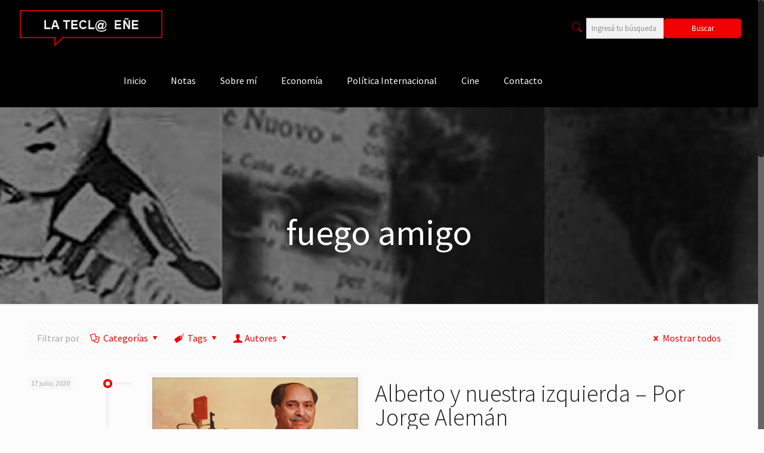

--- FILE ---
content_type: text/html; charset=UTF-8
request_url: https://lateclaenerevista.com/tag/fuego-amigo/
body_size: 89844
content:
<!DOCTYPE html>
<html class="no-js" lang="es">

<!-- head -->
<head>

<!-- meta -->
<meta charset="UTF-8" />
<meta name="viewport" content="width=device-width, initial-scale=1, maximum-scale=1" />
<meta name="description" content="BeCongress | Best WordPress theme for meetings and congresses" />
<link rel="alternate" hreflang="es-es" href="https://lateclaenerevista.com/alberto-y-nuestra-izquierda-por-jorge-aleman/" />

<link rel="shortcut icon" href="https://lateclaenerevista.com/wp-content/uploads/2018/01/favicon.png" />

<!-- wp_head() -->
<!-- script | dynamic -->
<script id="mfn-dnmc-config-js">
//<![CDATA[
window.mfn = {mobile_init:1240,nicescroll:40,parallax:"translate3d",responsive:1,retina_js:0};
window.mfn_lightbox = {disable:false,disableMobile:false,title:false,};
window.mfn_sliders = {blog:0,clients:0,offer:0,portfolio:0,shop:0,slider:0,testimonials:0};
//]]>
</script>
<meta name='robots' content='index, follow, max-image-preview:large, max-snippet:-1, max-video-preview:-1' />
	<style>img:is([sizes="auto" i], [sizes^="auto," i]) { contain-intrinsic-size: 3000px 1500px }</style>
	
	<!-- This site is optimized with the Yoast SEO plugin v26.6 - https://yoast.com/wordpress/plugins/seo/ -->
	<title>fuego amigo archivos - La Tecl@ Eñe Revista</title>
	<link rel="canonical" href="https://lateclaenerevista.com/tag/fuego-amigo/" />
	<meta property="og:locale" content="es_ES" />
	<meta property="og:type" content="article" />
	<meta property="og:title" content="fuego amigo archivos - La Tecl@ Eñe Revista" />
	<meta property="og:url" content="https://lateclaenerevista.com/tag/fuego-amigo/" />
	<meta property="og:site_name" content="La Tecl@ Eñe Revista" />
	<meta name="twitter:card" content="summary_large_image" />
	<meta name="twitter:site" content="@lateclaene" />
	<script type="application/ld+json" class="yoast-schema-graph">{"@context":"https://schema.org","@graph":[{"@type":"CollectionPage","@id":"https://lateclaenerevista.com/tag/fuego-amigo/","url":"https://lateclaenerevista.com/tag/fuego-amigo/","name":"fuego amigo archivos - La Tecl@ Eñe Revista","isPartOf":{"@id":"https://lateclaenerevista.com/#website"},"primaryImageOfPage":{"@id":"https://lateclaenerevista.com/tag/fuego-amigo/#primaryimage"},"image":{"@id":"https://lateclaenerevista.com/tag/fuego-amigo/#primaryimage"},"thumbnailUrl":"https://lateclaenerevista.com/wp-content/uploads/2020/07/albertes.jpg","breadcrumb":{"@id":"https://lateclaenerevista.com/tag/fuego-amigo/#breadcrumb"},"inLanguage":"es"},{"@type":"ImageObject","inLanguage":"es","@id":"https://lateclaenerevista.com/tag/fuego-amigo/#primaryimage","url":"https://lateclaenerevista.com/wp-content/uploads/2020/07/albertes.jpg","contentUrl":"https://lateclaenerevista.com/wp-content/uploads/2020/07/albertes.jpg","width":512,"height":308},{"@type":"BreadcrumbList","@id":"https://lateclaenerevista.com/tag/fuego-amigo/#breadcrumb","itemListElement":[{"@type":"ListItem","position":1,"name":"Portada","item":"https://lateclaenerevista.com/"},{"@type":"ListItem","position":2,"name":"fuego amigo"}]},{"@type":"WebSite","@id":"https://lateclaenerevista.com/#website","url":"https://lateclaenerevista.com/","name":"La Tecl@ Eñe Revista","description":"Una Revista de Opinión","publisher":{"@id":"https://lateclaenerevista.com/#organization"},"potentialAction":[{"@type":"SearchAction","target":{"@type":"EntryPoint","urlTemplate":"https://lateclaenerevista.com/?s={search_term_string}"},"query-input":{"@type":"PropertyValueSpecification","valueRequired":true,"valueName":"search_term_string"}}],"inLanguage":"es"},{"@type":"Organization","@id":"https://lateclaenerevista.com/#organization","name":"La Tecl@ Eñe Revista","url":"https://lateclaenerevista.com/","logo":{"@type":"ImageObject","inLanguage":"es","@id":"https://lateclaenerevista.com/#/schema/logo/image/","url":"https://lateclaenerevista.com/wp-content/uploads/2018/01/logo.png","contentUrl":"https://lateclaenerevista.com/wp-content/uploads/2018/01/logo.png","width":271,"height":68,"caption":"La Tecl@ Eñe Revista"},"image":{"@id":"https://lateclaenerevista.com/#/schema/logo/image/"},"sameAs":["https://www.facebook.com/lateclaene/","https://x.com/lateclaene","https://t.me/LaTeclaene"]}]}</script>
	<!-- / Yoast SEO plugin. -->


<link rel='dns-prefetch' href='//static.addtoany.com' />
<link rel='dns-prefetch' href='//fonts.googleapis.com' />
<link rel="alternate" type="application/rss+xml" title="La Tecl@ Eñe Revista &raquo; Feed" href="https://lateclaenerevista.com/feed/" />
<link rel="alternate" type="application/rss+xml" title="La Tecl@ Eñe Revista &raquo; Feed de los comentarios" href="https://lateclaenerevista.com/comments/feed/" />
<link rel="alternate" type="application/rss+xml" title="La Tecl@ Eñe Revista &raquo; Etiqueta fuego amigo del feed" href="https://lateclaenerevista.com/tag/fuego-amigo/feed/" />
<script type="text/javascript">
/* <![CDATA[ */
window._wpemojiSettings = {"baseUrl":"https:\/\/s.w.org\/images\/core\/emoji\/16.0.1\/72x72\/","ext":".png","svgUrl":"https:\/\/s.w.org\/images\/core\/emoji\/16.0.1\/svg\/","svgExt":".svg","source":{"concatemoji":"https:\/\/lateclaenerevista.com\/wp-includes\/js\/wp-emoji-release.min.js?ver=9c8c0d9dd529e4eac3962a385ef8797a"}};
/*! This file is auto-generated */
!function(s,n){var o,i,e;function c(e){try{var t={supportTests:e,timestamp:(new Date).valueOf()};sessionStorage.setItem(o,JSON.stringify(t))}catch(e){}}function p(e,t,n){e.clearRect(0,0,e.canvas.width,e.canvas.height),e.fillText(t,0,0);var t=new Uint32Array(e.getImageData(0,0,e.canvas.width,e.canvas.height).data),a=(e.clearRect(0,0,e.canvas.width,e.canvas.height),e.fillText(n,0,0),new Uint32Array(e.getImageData(0,0,e.canvas.width,e.canvas.height).data));return t.every(function(e,t){return e===a[t]})}function u(e,t){e.clearRect(0,0,e.canvas.width,e.canvas.height),e.fillText(t,0,0);for(var n=e.getImageData(16,16,1,1),a=0;a<n.data.length;a++)if(0!==n.data[a])return!1;return!0}function f(e,t,n,a){switch(t){case"flag":return n(e,"\ud83c\udff3\ufe0f\u200d\u26a7\ufe0f","\ud83c\udff3\ufe0f\u200b\u26a7\ufe0f")?!1:!n(e,"\ud83c\udde8\ud83c\uddf6","\ud83c\udde8\u200b\ud83c\uddf6")&&!n(e,"\ud83c\udff4\udb40\udc67\udb40\udc62\udb40\udc65\udb40\udc6e\udb40\udc67\udb40\udc7f","\ud83c\udff4\u200b\udb40\udc67\u200b\udb40\udc62\u200b\udb40\udc65\u200b\udb40\udc6e\u200b\udb40\udc67\u200b\udb40\udc7f");case"emoji":return!a(e,"\ud83e\udedf")}return!1}function g(e,t,n,a){var r="undefined"!=typeof WorkerGlobalScope&&self instanceof WorkerGlobalScope?new OffscreenCanvas(300,150):s.createElement("canvas"),o=r.getContext("2d",{willReadFrequently:!0}),i=(o.textBaseline="top",o.font="600 32px Arial",{});return e.forEach(function(e){i[e]=t(o,e,n,a)}),i}function t(e){var t=s.createElement("script");t.src=e,t.defer=!0,s.head.appendChild(t)}"undefined"!=typeof Promise&&(o="wpEmojiSettingsSupports",i=["flag","emoji"],n.supports={everything:!0,everythingExceptFlag:!0},e=new Promise(function(e){s.addEventListener("DOMContentLoaded",e,{once:!0})}),new Promise(function(t){var n=function(){try{var e=JSON.parse(sessionStorage.getItem(o));if("object"==typeof e&&"number"==typeof e.timestamp&&(new Date).valueOf()<e.timestamp+604800&&"object"==typeof e.supportTests)return e.supportTests}catch(e){}return null}();if(!n){if("undefined"!=typeof Worker&&"undefined"!=typeof OffscreenCanvas&&"undefined"!=typeof URL&&URL.createObjectURL&&"undefined"!=typeof Blob)try{var e="postMessage("+g.toString()+"("+[JSON.stringify(i),f.toString(),p.toString(),u.toString()].join(",")+"));",a=new Blob([e],{type:"text/javascript"}),r=new Worker(URL.createObjectURL(a),{name:"wpTestEmojiSupports"});return void(r.onmessage=function(e){c(n=e.data),r.terminate(),t(n)})}catch(e){}c(n=g(i,f,p,u))}t(n)}).then(function(e){for(var t in e)n.supports[t]=e[t],n.supports.everything=n.supports.everything&&n.supports[t],"flag"!==t&&(n.supports.everythingExceptFlag=n.supports.everythingExceptFlag&&n.supports[t]);n.supports.everythingExceptFlag=n.supports.everythingExceptFlag&&!n.supports.flag,n.DOMReady=!1,n.readyCallback=function(){n.DOMReady=!0}}).then(function(){return e}).then(function(){var e;n.supports.everything||(n.readyCallback(),(e=n.source||{}).concatemoji?t(e.concatemoji):e.wpemoji&&e.twemoji&&(t(e.twemoji),t(e.wpemoji)))}))}((window,document),window._wpemojiSettings);
/* ]]> */
</script>
<style id='wp-emoji-styles-inline-css' type='text/css'>

	img.wp-smiley, img.emoji {
		display: inline !important;
		border: none !important;
		box-shadow: none !important;
		height: 1em !important;
		width: 1em !important;
		margin: 0 0.07em !important;
		vertical-align: -0.1em !important;
		background: none !important;
		padding: 0 !important;
	}
</style>
<link rel='stylesheet' id='wp-block-library-css' href='https://lateclaenerevista.com/wp-includes/css/dist/block-library/style.min.css?ver=9c8c0d9dd529e4eac3962a385ef8797a' type='text/css' media='all' />
<style id='classic-theme-styles-inline-css' type='text/css'>
/*! This file is auto-generated */
.wp-block-button__link{color:#fff;background-color:#32373c;border-radius:9999px;box-shadow:none;text-decoration:none;padding:calc(.667em + 2px) calc(1.333em + 2px);font-size:1.125em}.wp-block-file__button{background:#32373c;color:#fff;text-decoration:none}
</style>
<style id='global-styles-inline-css' type='text/css'>
:root{--wp--preset--aspect-ratio--square: 1;--wp--preset--aspect-ratio--4-3: 4/3;--wp--preset--aspect-ratio--3-4: 3/4;--wp--preset--aspect-ratio--3-2: 3/2;--wp--preset--aspect-ratio--2-3: 2/3;--wp--preset--aspect-ratio--16-9: 16/9;--wp--preset--aspect-ratio--9-16: 9/16;--wp--preset--color--black: #000000;--wp--preset--color--cyan-bluish-gray: #abb8c3;--wp--preset--color--white: #ffffff;--wp--preset--color--pale-pink: #f78da7;--wp--preset--color--vivid-red: #cf2e2e;--wp--preset--color--luminous-vivid-orange: #ff6900;--wp--preset--color--luminous-vivid-amber: #fcb900;--wp--preset--color--light-green-cyan: #7bdcb5;--wp--preset--color--vivid-green-cyan: #00d084;--wp--preset--color--pale-cyan-blue: #8ed1fc;--wp--preset--color--vivid-cyan-blue: #0693e3;--wp--preset--color--vivid-purple: #9b51e0;--wp--preset--gradient--vivid-cyan-blue-to-vivid-purple: linear-gradient(135deg,rgba(6,147,227,1) 0%,rgb(155,81,224) 100%);--wp--preset--gradient--light-green-cyan-to-vivid-green-cyan: linear-gradient(135deg,rgb(122,220,180) 0%,rgb(0,208,130) 100%);--wp--preset--gradient--luminous-vivid-amber-to-luminous-vivid-orange: linear-gradient(135deg,rgba(252,185,0,1) 0%,rgba(255,105,0,1) 100%);--wp--preset--gradient--luminous-vivid-orange-to-vivid-red: linear-gradient(135deg,rgba(255,105,0,1) 0%,rgb(207,46,46) 100%);--wp--preset--gradient--very-light-gray-to-cyan-bluish-gray: linear-gradient(135deg,rgb(238,238,238) 0%,rgb(169,184,195) 100%);--wp--preset--gradient--cool-to-warm-spectrum: linear-gradient(135deg,rgb(74,234,220) 0%,rgb(151,120,209) 20%,rgb(207,42,186) 40%,rgb(238,44,130) 60%,rgb(251,105,98) 80%,rgb(254,248,76) 100%);--wp--preset--gradient--blush-light-purple: linear-gradient(135deg,rgb(255,206,236) 0%,rgb(152,150,240) 100%);--wp--preset--gradient--blush-bordeaux: linear-gradient(135deg,rgb(254,205,165) 0%,rgb(254,45,45) 50%,rgb(107,0,62) 100%);--wp--preset--gradient--luminous-dusk: linear-gradient(135deg,rgb(255,203,112) 0%,rgb(199,81,192) 50%,rgb(65,88,208) 100%);--wp--preset--gradient--pale-ocean: linear-gradient(135deg,rgb(255,245,203) 0%,rgb(182,227,212) 50%,rgb(51,167,181) 100%);--wp--preset--gradient--electric-grass: linear-gradient(135deg,rgb(202,248,128) 0%,rgb(113,206,126) 100%);--wp--preset--gradient--midnight: linear-gradient(135deg,rgb(2,3,129) 0%,rgb(40,116,252) 100%);--wp--preset--font-size--small: 13px;--wp--preset--font-size--medium: 20px;--wp--preset--font-size--large: 36px;--wp--preset--font-size--x-large: 42px;--wp--preset--spacing--20: 0.44rem;--wp--preset--spacing--30: 0.67rem;--wp--preset--spacing--40: 1rem;--wp--preset--spacing--50: 1.5rem;--wp--preset--spacing--60: 2.25rem;--wp--preset--spacing--70: 3.38rem;--wp--preset--spacing--80: 5.06rem;--wp--preset--shadow--natural: 6px 6px 9px rgba(0, 0, 0, 0.2);--wp--preset--shadow--deep: 12px 12px 50px rgba(0, 0, 0, 0.4);--wp--preset--shadow--sharp: 6px 6px 0px rgba(0, 0, 0, 0.2);--wp--preset--shadow--outlined: 6px 6px 0px -3px rgba(255, 255, 255, 1), 6px 6px rgba(0, 0, 0, 1);--wp--preset--shadow--crisp: 6px 6px 0px rgba(0, 0, 0, 1);}:where(.is-layout-flex){gap: 0.5em;}:where(.is-layout-grid){gap: 0.5em;}body .is-layout-flex{display: flex;}.is-layout-flex{flex-wrap: wrap;align-items: center;}.is-layout-flex > :is(*, div){margin: 0;}body .is-layout-grid{display: grid;}.is-layout-grid > :is(*, div){margin: 0;}:where(.wp-block-columns.is-layout-flex){gap: 2em;}:where(.wp-block-columns.is-layout-grid){gap: 2em;}:where(.wp-block-post-template.is-layout-flex){gap: 1.25em;}:where(.wp-block-post-template.is-layout-grid){gap: 1.25em;}.has-black-color{color: var(--wp--preset--color--black) !important;}.has-cyan-bluish-gray-color{color: var(--wp--preset--color--cyan-bluish-gray) !important;}.has-white-color{color: var(--wp--preset--color--white) !important;}.has-pale-pink-color{color: var(--wp--preset--color--pale-pink) !important;}.has-vivid-red-color{color: var(--wp--preset--color--vivid-red) !important;}.has-luminous-vivid-orange-color{color: var(--wp--preset--color--luminous-vivid-orange) !important;}.has-luminous-vivid-amber-color{color: var(--wp--preset--color--luminous-vivid-amber) !important;}.has-light-green-cyan-color{color: var(--wp--preset--color--light-green-cyan) !important;}.has-vivid-green-cyan-color{color: var(--wp--preset--color--vivid-green-cyan) !important;}.has-pale-cyan-blue-color{color: var(--wp--preset--color--pale-cyan-blue) !important;}.has-vivid-cyan-blue-color{color: var(--wp--preset--color--vivid-cyan-blue) !important;}.has-vivid-purple-color{color: var(--wp--preset--color--vivid-purple) !important;}.has-black-background-color{background-color: var(--wp--preset--color--black) !important;}.has-cyan-bluish-gray-background-color{background-color: var(--wp--preset--color--cyan-bluish-gray) !important;}.has-white-background-color{background-color: var(--wp--preset--color--white) !important;}.has-pale-pink-background-color{background-color: var(--wp--preset--color--pale-pink) !important;}.has-vivid-red-background-color{background-color: var(--wp--preset--color--vivid-red) !important;}.has-luminous-vivid-orange-background-color{background-color: var(--wp--preset--color--luminous-vivid-orange) !important;}.has-luminous-vivid-amber-background-color{background-color: var(--wp--preset--color--luminous-vivid-amber) !important;}.has-light-green-cyan-background-color{background-color: var(--wp--preset--color--light-green-cyan) !important;}.has-vivid-green-cyan-background-color{background-color: var(--wp--preset--color--vivid-green-cyan) !important;}.has-pale-cyan-blue-background-color{background-color: var(--wp--preset--color--pale-cyan-blue) !important;}.has-vivid-cyan-blue-background-color{background-color: var(--wp--preset--color--vivid-cyan-blue) !important;}.has-vivid-purple-background-color{background-color: var(--wp--preset--color--vivid-purple) !important;}.has-black-border-color{border-color: var(--wp--preset--color--black) !important;}.has-cyan-bluish-gray-border-color{border-color: var(--wp--preset--color--cyan-bluish-gray) !important;}.has-white-border-color{border-color: var(--wp--preset--color--white) !important;}.has-pale-pink-border-color{border-color: var(--wp--preset--color--pale-pink) !important;}.has-vivid-red-border-color{border-color: var(--wp--preset--color--vivid-red) !important;}.has-luminous-vivid-orange-border-color{border-color: var(--wp--preset--color--luminous-vivid-orange) !important;}.has-luminous-vivid-amber-border-color{border-color: var(--wp--preset--color--luminous-vivid-amber) !important;}.has-light-green-cyan-border-color{border-color: var(--wp--preset--color--light-green-cyan) !important;}.has-vivid-green-cyan-border-color{border-color: var(--wp--preset--color--vivid-green-cyan) !important;}.has-pale-cyan-blue-border-color{border-color: var(--wp--preset--color--pale-cyan-blue) !important;}.has-vivid-cyan-blue-border-color{border-color: var(--wp--preset--color--vivid-cyan-blue) !important;}.has-vivid-purple-border-color{border-color: var(--wp--preset--color--vivid-purple) !important;}.has-vivid-cyan-blue-to-vivid-purple-gradient-background{background: var(--wp--preset--gradient--vivid-cyan-blue-to-vivid-purple) !important;}.has-light-green-cyan-to-vivid-green-cyan-gradient-background{background: var(--wp--preset--gradient--light-green-cyan-to-vivid-green-cyan) !important;}.has-luminous-vivid-amber-to-luminous-vivid-orange-gradient-background{background: var(--wp--preset--gradient--luminous-vivid-amber-to-luminous-vivid-orange) !important;}.has-luminous-vivid-orange-to-vivid-red-gradient-background{background: var(--wp--preset--gradient--luminous-vivid-orange-to-vivid-red) !important;}.has-very-light-gray-to-cyan-bluish-gray-gradient-background{background: var(--wp--preset--gradient--very-light-gray-to-cyan-bluish-gray) !important;}.has-cool-to-warm-spectrum-gradient-background{background: var(--wp--preset--gradient--cool-to-warm-spectrum) !important;}.has-blush-light-purple-gradient-background{background: var(--wp--preset--gradient--blush-light-purple) !important;}.has-blush-bordeaux-gradient-background{background: var(--wp--preset--gradient--blush-bordeaux) !important;}.has-luminous-dusk-gradient-background{background: var(--wp--preset--gradient--luminous-dusk) !important;}.has-pale-ocean-gradient-background{background: var(--wp--preset--gradient--pale-ocean) !important;}.has-electric-grass-gradient-background{background: var(--wp--preset--gradient--electric-grass) !important;}.has-midnight-gradient-background{background: var(--wp--preset--gradient--midnight) !important;}.has-small-font-size{font-size: var(--wp--preset--font-size--small) !important;}.has-medium-font-size{font-size: var(--wp--preset--font-size--medium) !important;}.has-large-font-size{font-size: var(--wp--preset--font-size--large) !important;}.has-x-large-font-size{font-size: var(--wp--preset--font-size--x-large) !important;}
:where(.wp-block-post-template.is-layout-flex){gap: 1.25em;}:where(.wp-block-post-template.is-layout-grid){gap: 1.25em;}
:where(.wp-block-columns.is-layout-flex){gap: 2em;}:where(.wp-block-columns.is-layout-grid){gap: 2em;}
:root :where(.wp-block-pullquote){font-size: 1.5em;line-height: 1.6;}
</style>
<link rel='stylesheet' id='contact-form-7-css' href='https://lateclaenerevista.com/wp-content/plugins/contact-form-7/includes/css/styles.css?ver=6.1.4' type='text/css' media='all' />
<style id='contact-form-7-inline-css' type='text/css'>
.wpcf7 .wpcf7-recaptcha iframe {margin-bottom: 0;}.wpcf7 .wpcf7-recaptcha[data-align="center"] > div {margin: 0 auto;}.wpcf7 .wpcf7-recaptcha[data-align="right"] > div {margin: 0 0 0 auto;}
</style>
<link rel='stylesheet' id='related-posts-by-taxonomy-css' href='https://lateclaenerevista.com/wp-content/plugins/related-posts-by-taxonomy/includes/assets/css/styles.css?ver=9c8c0d9dd529e4eac3962a385ef8797a' type='text/css' media='all' />
<link rel='stylesheet' id='mfn-base-css' href='https://lateclaenerevista.com/wp-content/themes/betheme/css/base.css?ver=20.9.5.3' type='text/css' media='all' />
<link rel='stylesheet' id='mfn-layout-css' href='https://lateclaenerevista.com/wp-content/themes/betheme/css/layout.css?ver=20.9.5.3' type='text/css' media='all' />
<link rel='stylesheet' id='mfn-shortcodes-css' href='https://lateclaenerevista.com/wp-content/themes/betheme/css/shortcodes.css?ver=20.9.5.3' type='text/css' media='all' />
<link rel='stylesheet' id='mfn-animations-css' href='https://lateclaenerevista.com/wp-content/themes/betheme/assets/animations/animations.min.css?ver=20.9.5.3' type='text/css' media='all' />
<link rel='stylesheet' id='mfn-jquery-ui-css' href='https://lateclaenerevista.com/wp-content/themes/betheme/assets/ui/jquery.ui.all.css?ver=20.9.5.3' type='text/css' media='all' />
<link rel='stylesheet' id='mfn-jplayer-css' href='https://lateclaenerevista.com/wp-content/themes/betheme/assets/jplayer/css/jplayer.blue.monday.css?ver=20.9.5.3' type='text/css' media='all' />
<link rel='stylesheet' id='mfn-responsive-css' href='https://lateclaenerevista.com/wp-content/themes/betheme/css/responsive.css?ver=20.9.5.3' type='text/css' media='all' />
<link rel='stylesheet' id='Source+Sans+Pro-css' href='https://fonts.googleapis.com/css?family=Source+Sans+Pro%3A1%2C100%2C300%2C400%2C400italic%2C500%2C700&#038;ver=9c8c0d9dd529e4eac3962a385ef8797a' type='text/css' media='all' />
<link rel='stylesheet' id='addtoany-css' href='https://lateclaenerevista.com/wp-content/plugins/add-to-any/addtoany.min.css?ver=1.16' type='text/css' media='all' />
<link rel='stylesheet' id='style-css' href='https://lateclaenerevista.com/wp-content/themes/tecla/style.css?ver=20.9.5.3' type='text/css' media='all' />
<!--n2css--><!--n2js--><script type="text/javascript" id="addtoany-core-js-before">
/* <![CDATA[ */
window.a2a_config=window.a2a_config||{};a2a_config.callbacks=[];a2a_config.overlays=[];a2a_config.templates={};a2a_localize = {
	Share: "Compartir",
	Save: "Guardar",
	Subscribe: "Suscribir",
	Email: "Correo electrónico",
	Bookmark: "Marcador",
	ShowAll: "Mostrar todo",
	ShowLess: "Mostrar menos",
	FindServices: "Encontrar servicio(s)",
	FindAnyServiceToAddTo: "Encuentra al instante cualquier servicio para añadir a",
	PoweredBy: "Funciona con",
	ShareViaEmail: "Compartir por correo electrónico",
	SubscribeViaEmail: "Suscribirse a través de correo electrónico",
	BookmarkInYourBrowser: "Añadir a marcadores de tu navegador",
	BookmarkInstructions: "Presiona «Ctrl+D» o «\u2318+D» para añadir esta página a marcadores",
	AddToYourFavorites: "Añadir a tus favoritos",
	SendFromWebOrProgram: "Enviar desde cualquier dirección o programa de correo electrónico ",
	EmailProgram: "Programa de correo electrónico",
	More: "Más&#8230;",
	ThanksForSharing: "¡Gracias por compartir!",
	ThanksForFollowing: "¡Gracias por seguirnos!"
};
/* ]]> */
</script>
<script type="text/javascript" defer src="https://static.addtoany.com/menu/page.js" id="addtoany-core-js"></script>
<script type="text/javascript" src="https://lateclaenerevista.com/wp-includes/js/jquery/jquery.min.js?ver=3.7.1" id="jquery-core-js"></script>
<script type="text/javascript" src="https://lateclaenerevista.com/wp-includes/js/jquery/jquery-migrate.min.js?ver=3.4.1" id="jquery-migrate-js"></script>
<script type="text/javascript" defer src="https://lateclaenerevista.com/wp-content/plugins/add-to-any/addtoany.min.js?ver=1.1" id="addtoany-jquery-js"></script>
<link rel="https://api.w.org/" href="https://lateclaenerevista.com/wp-json/" /><link rel="alternate" title="JSON" type="application/json" href="https://lateclaenerevista.com/wp-json/wp/v2/tags/1159" /><link rel="EditURI" type="application/rsd+xml" title="RSD" href="https://lateclaenerevista.com/xmlrpc.php?rsd" />

<!-- Analytics by WP Statistics - https://wp-statistics.com -->
<!-- style | background -->
<style id="mfn-dnmc-bg-css">
body:not(.template-slider) #Header_wrapper{background-image:url(https://lateclaenerevista.com/wp-content/uploads/2018/01/sub.jpg)}
</style>
<!-- style | dynamic -->
<style id="mfn-dnmc-style-css">
@media only screen and (min-width: 1240px){body:not(.header-simple) #Top_bar #menu{display:block!important}.tr-menu #Top_bar #menu{background:none!important}#Top_bar .menu > li > ul.mfn-megamenu{width:984px}#Top_bar .menu > li > ul.mfn-megamenu > li{float:left}#Top_bar .menu > li > ul.mfn-megamenu > li.mfn-megamenu-cols-1{width:100%}#Top_bar .menu > li > ul.mfn-megamenu > li.mfn-megamenu-cols-2{width:50%}#Top_bar .menu > li > ul.mfn-megamenu > li.mfn-megamenu-cols-3{width:33.33%}#Top_bar .menu > li > ul.mfn-megamenu > li.mfn-megamenu-cols-4{width:25%}#Top_bar .menu > li > ul.mfn-megamenu > li.mfn-megamenu-cols-5{width:20%}#Top_bar .menu > li > ul.mfn-megamenu > li.mfn-megamenu-cols-6{width:16.66%}#Top_bar .menu > li > ul.mfn-megamenu > li > ul{display:block!important;position:inherit;left:auto;top:auto;border-width:0 1px 0 0}#Top_bar .menu > li > ul.mfn-megamenu > li:last-child > ul{border:0}#Top_bar .menu > li > ul.mfn-megamenu > li > ul li{width:auto}#Top_bar .menu > li > ul.mfn-megamenu a.mfn-megamenu-title{text-transform:uppercase;font-weight:400;background:none}#Top_bar .menu > li > ul.mfn-megamenu a .menu-arrow{display:none}.menuo-right #Top_bar .menu > li > ul.mfn-megamenu{left:auto;right:0}.menuo-right #Top_bar .menu > li > ul.mfn-megamenu-bg{box-sizing:border-box}#Top_bar .menu > li > ul.mfn-megamenu-bg{padding:20px 166px 20px 20px;background-repeat:no-repeat;background-position:right bottom}.rtl #Top_bar .menu > li > ul.mfn-megamenu-bg{padding-left:166px;padding-right:20px;background-position:left bottom}#Top_bar .menu > li > ul.mfn-megamenu-bg > li{background:none}#Top_bar .menu > li > ul.mfn-megamenu-bg > li a{border:none}#Top_bar .menu > li > ul.mfn-megamenu-bg > li > ul{background:none!important;-webkit-box-shadow:0 0 0 0;-moz-box-shadow:0 0 0 0;box-shadow:0 0 0 0}.mm-vertical #Top_bar .container{position:relative;}.mm-vertical #Top_bar .top_bar_left{position:static;}.mm-vertical #Top_bar .menu > li ul{box-shadow:0 0 0 0 transparent!important;background-image:none;}.mm-vertical #Top_bar .menu > li > ul.mfn-megamenu{width:98%!important;margin:0 1%;padding:20px 0;}.mm-vertical.header-plain #Top_bar .menu > li > ul.mfn-megamenu{width:100%!important;margin:0;}.mm-vertical #Top_bar .menu > li > ul.mfn-megamenu > li{display:table-cell;float:none!important;width:10%;padding:0 15px;border-right:1px solid rgba(0, 0, 0, 0.05);}.mm-vertical #Top_bar .menu > li > ul.mfn-megamenu > li:last-child{border-right-width:0}.mm-vertical #Top_bar .menu > li > ul.mfn-megamenu > li.hide-border{border-right-width:0}.mm-vertical #Top_bar .menu > li > ul.mfn-megamenu > li a{border-bottom-width:0;padding:9px 15px;line-height:120%;}.mm-vertical #Top_bar .menu > li > ul.mfn-megamenu a.mfn-megamenu-title{font-weight:700;}.rtl .mm-vertical #Top_bar .menu > li > ul.mfn-megamenu > li:first-child{border-right-width:0}.rtl .mm-vertical #Top_bar .menu > li > ul.mfn-megamenu > li:last-child{border-right-width:1px}.header-plain:not(.menuo-right) #Header .top_bar_left{width:auto!important}.header-stack.header-center #Top_bar #menu{display:inline-block!important}.header-simple #Top_bar #menu{display:none;height:auto;width:300px;bottom:auto;top:100%;right:1px;position:absolute;margin:0}.header-simple #Header a.responsive-menu-toggle{display:block;right:10px}.header-simple #Top_bar #menu > ul{width:100%;float:left}.header-simple #Top_bar #menu ul li{width:100%;padding-bottom:0;border-right:0;position:relative}.header-simple #Top_bar #menu ul li a{padding:0 20px;margin:0;display:block;height:auto;line-height:normal;border:none}.header-simple #Top_bar #menu ul li a:after{display:none}.header-simple #Top_bar #menu ul li a span{border:none;line-height:44px;display:inline;padding:0}.header-simple #Top_bar #menu ul li.submenu .menu-toggle{display:block;position:absolute;right:0;top:0;width:44px;height:44px;line-height:44px;font-size:30px;font-weight:300;text-align:center;cursor:pointer;color:#444;opacity:0.33;}.header-simple #Top_bar #menu ul li.submenu .menu-toggle:after{content:"+"}.header-simple #Top_bar #menu ul li.hover > .menu-toggle:after{content:"-"}.header-simple #Top_bar #menu ul li.hover a{border-bottom:0}.header-simple #Top_bar #menu ul.mfn-megamenu li .menu-toggle{display:none}.header-simple #Top_bar #menu ul li ul{position:relative!important;left:0!important;top:0;padding:0;margin:0!important;width:auto!important;background-image:none}.header-simple #Top_bar #menu ul li ul li{width:100%!important;display:block;padding:0;}.header-simple #Top_bar #menu ul li ul li a{padding:0 20px 0 30px}.header-simple #Top_bar #menu ul li ul li a .menu-arrow{display:none}.header-simple #Top_bar #menu ul li ul li a span{padding:0}.header-simple #Top_bar #menu ul li ul li a span:after{display:none!important}.header-simple #Top_bar .menu > li > ul.mfn-megamenu a.mfn-megamenu-title{text-transform:uppercase;font-weight:400}.header-simple #Top_bar .menu > li > ul.mfn-megamenu > li > ul{display:block!important;position:inherit;left:auto;top:auto}.header-simple #Top_bar #menu ul li ul li ul{border-left:0!important;padding:0;top:0}.header-simple #Top_bar #menu ul li ul li ul li a{padding:0 20px 0 40px}.rtl.header-simple #Top_bar #menu{left:1px;right:auto}.rtl.header-simple #Top_bar a.responsive-menu-toggle{left:10px;right:auto}.rtl.header-simple #Top_bar #menu ul li.submenu .menu-toggle{left:0;right:auto}.rtl.header-simple #Top_bar #menu ul li ul{left:auto!important;right:0!important}.rtl.header-simple #Top_bar #menu ul li ul li a{padding:0 30px 0 20px}.rtl.header-simple #Top_bar #menu ul li ul li ul li a{padding:0 40px 0 20px}.menu-highlight #Top_bar .menu > li{margin:0 2px}.menu-highlight:not(.header-creative) #Top_bar .menu > li > a{margin:20px 0;padding:0;-webkit-border-radius:5px;border-radius:5px}.menu-highlight #Top_bar .menu > li > a:after{display:none}.menu-highlight #Top_bar .menu > li > a span:not(.description){line-height:50px}.menu-highlight #Top_bar .menu > li > a span.description{display:none}.menu-highlight.header-stack #Top_bar .menu > li > a{margin:10px 0!important}.menu-highlight.header-stack #Top_bar .menu > li > a span:not(.description){line-height:40px}.menu-highlight.header-transparent #Top_bar .menu > li > a{margin:5px 0}.menu-highlight.header-simple #Top_bar #menu ul li,.menu-highlight.header-creative #Top_bar #menu ul li{margin:0}.menu-highlight.header-simple #Top_bar #menu ul li > a,.menu-highlight.header-creative #Top_bar #menu ul li > a{-webkit-border-radius:0;border-radius:0}.menu-highlight:not(.header-fixed):not(.header-simple) #Top_bar.is-sticky .menu > li > a{margin:10px 0!important;padding:5px 0!important}.menu-highlight:not(.header-fixed):not(.header-simple) #Top_bar.is-sticky .menu > li > a span{line-height:30px!important}.header-modern.menu-highlight.menuo-right .menu_wrapper{margin-right:20px}.menu-line-below #Top_bar .menu > li > a:after{top:auto;bottom:-4px}.menu-line-below #Top_bar.is-sticky .menu > li > a:after{top:auto;bottom:-4px}.menu-line-below-80 #Top_bar:not(.is-sticky) .menu > li > a:after{height:4px;left:10%;top:50%;margin-top:20px;width:80%}.menu-line-below-80-1 #Top_bar:not(.is-sticky) .menu > li > a:after{height:1px;left:10%;top:50%;margin-top:20px;width:80%}.menu-link-color #Top_bar .menu > li > a:after{display:none!important}.menu-arrow-top #Top_bar .menu > li > a:after{background:none repeat scroll 0 0 rgba(0,0,0,0)!important;border-color:#ccc transparent transparent;border-style:solid;border-width:7px 7px 0;display:block;height:0;left:50%;margin-left:-7px;top:0!important;width:0}.menu-arrow-top.header-transparent #Top_bar .menu > li > a:after,.menu-arrow-top.header-plain #Top_bar .menu > li > a:after{display:none}.menu-arrow-top #Top_bar.is-sticky .menu > li > a:after{top:0!important}.menu-arrow-bottom #Top_bar .menu > li > a:after{background:none!important;border-color:transparent transparent #ccc;border-style:solid;border-width:0 7px 7px;display:block;height:0;left:50%;margin-left:-7px;top:auto;bottom:0;width:0}.menu-arrow-bottom.header-transparent #Top_bar .menu > li > a:after,.menu-arrow-bottom.header-plain #Top_bar .menu > li > a:after{display:none}.menu-arrow-bottom #Top_bar.is-sticky .menu > li > a:after{top:auto;bottom:0}.menuo-no-borders #Top_bar .menu > li > a span{border-width:0!important}.menuo-no-borders #Header_creative #Top_bar .menu > li > a span{border-bottom-width:0}.menuo-no-borders.header-plain #Top_bar a#header_cart,.menuo-no-borders.header-plain #Top_bar a#search_button,.menuo-no-borders.header-plain #Top_bar .wpml-languages,.menuo-no-borders.header-plain #Top_bar a.action_button{border-width:0}.menuo-right #Top_bar .menu_wrapper{float:right}.menuo-right.header-stack:not(.header-center) #Top_bar .menu_wrapper{margin-right:150px}body.header-creative{padding-left:50px}body.header-creative.header-open{padding-left:250px}body.error404,body.under-construction,body.template-blank{padding-left:0!important}.header-creative.footer-fixed #Footer,.header-creative.footer-sliding #Footer,.header-creative.footer-stick #Footer.is-sticky{box-sizing:border-box;padding-left:50px;}.header-open.footer-fixed #Footer,.header-open.footer-sliding #Footer,.header-creative.footer-stick #Footer.is-sticky{padding-left:250px;}.header-rtl.header-creative.footer-fixed #Footer,.header-rtl.header-creative.footer-sliding #Footer,.header-rtl.header-creative.footer-stick #Footer.is-sticky{padding-left:0;padding-right:50px;}.header-rtl.header-open.footer-fixed #Footer,.header-rtl.header-open.footer-sliding #Footer,.header-rtl.header-creative.footer-stick #Footer.is-sticky{padding-right:250px;}#Header_creative{background-color:#fff;position:fixed;width:250px;height:100%;left:-200px;top:0;z-index:9002;-webkit-box-shadow:2px 0 4px 2px rgba(0,0,0,.15);box-shadow:2px 0 4px 2px rgba(0,0,0,.15)}#Header_creative .container{width:100%}#Header_creative .creative-wrapper{opacity:0;margin-right:50px}#Header_creative a.creative-menu-toggle{display:block;width:34px;height:34px;line-height:34px;font-size:22px;text-align:center;position:absolute;top:10px;right:8px;border-radius:3px}.admin-bar #Header_creative a.creative-menu-toggle{top:42px}#Header_creative #Top_bar{position:static;width:100%}#Header_creative #Top_bar .top_bar_left{width:100%!important;float:none}#Header_creative #Top_bar .top_bar_right{width:100%!important;float:none;height:auto;margin-bottom:35px;text-align:center;padding:0 20px;top:0;-webkit-box-sizing:border-box;-moz-box-sizing:border-box;box-sizing:border-box}#Header_creative #Top_bar .top_bar_right:before{display:none}#Header_creative #Top_bar .top_bar_right_wrapper{top:0}#Header_creative #Top_bar .logo{float:none;text-align:center;margin:15px 0}#Header_creative #Top_bar #menu{background-color:transparent}#Header_creative #Top_bar .menu_wrapper{float:none;margin:0 0 30px}#Header_creative #Top_bar .menu > li{width:100%;float:none;position:relative}#Header_creative #Top_bar .menu > li > a{padding:0;text-align:center}#Header_creative #Top_bar .menu > li > a:after{display:none}#Header_creative #Top_bar .menu > li > a span{border-right:0;border-bottom-width:1px;line-height:38px}#Header_creative #Top_bar .menu li ul{left:100%;right:auto;top:0;box-shadow:2px 2px 2px 0 rgba(0,0,0,0.03);-webkit-box-shadow:2px 2px 2px 0 rgba(0,0,0,0.03)}#Header_creative #Top_bar .menu > li > ul.mfn-megamenu{margin:0;width:700px!important;}#Header_creative #Top_bar .menu > li > ul.mfn-megamenu > li > ul{left:0}#Header_creative #Top_bar .menu li ul li a{padding-top:9px;padding-bottom:8px}#Header_creative #Top_bar .menu li ul li ul{top:0}#Header_creative #Top_bar .menu > li > a span.description{display:block;font-size:13px;line-height:28px!important;clear:both}#Header_creative #Top_bar .search_wrapper{left:100%;top:auto;bottom:0}#Header_creative #Top_bar a#header_cart{display:inline-block;float:none;top:3px}#Header_creative #Top_bar a#search_button{display:inline-block;float:none;top:3px}#Header_creative #Top_bar .wpml-languages{display:inline-block;float:none;top:0}#Header_creative #Top_bar .wpml-languages.enabled:hover a.active{padding-bottom:11px}#Header_creative #Top_bar .action_button{display:inline-block;float:none;top:16px;margin:0}#Header_creative #Top_bar .banner_wrapper{display:block;text-align:center}#Header_creative #Top_bar .banner_wrapper img{max-width:100%;height:auto;display:inline-block}#Header_creative #Action_bar{display:none;position:absolute;bottom:0;top:auto;clear:both;padding:0 20px;box-sizing:border-box}#Header_creative #Action_bar .social{float:none;text-align:center;padding:5px 0 15px}#Header_creative #Action_bar .social li{margin-bottom:2px}#Header_creative .social li a{color:rgba(0,0,0,.5)}#Header_creative .social li a:hover{color:#000}#Header_creative .creative-social{position:absolute;bottom:10px;right:0;width:50px}#Header_creative .creative-social li{display:block;float:none;width:100%;text-align:center;margin-bottom:5px}.header-creative .fixed-nav.fixed-nav-prev{margin-left:50px}.header-creative.header-open .fixed-nav.fixed-nav-prev{margin-left:250px}.menuo-last #Header_creative #Top_bar .menu li.last ul{top:auto;bottom:0}.header-open #Header_creative{left:0}.header-open #Header_creative .creative-wrapper{opacity:1;margin:0!important;}.header-open #Header_creative .creative-menu-toggle,.header-open #Header_creative .creative-social{display:none}.header-open #Header_creative #Action_bar{display:block}body.header-rtl.header-creative{padding-left:0;padding-right:50px}.header-rtl #Header_creative{left:auto;right:-200px}.header-rtl.nice-scroll #Header_creative{margin-right:10px}.header-rtl #Header_creative .creative-wrapper{margin-left:50px;margin-right:0}.header-rtl #Header_creative a.creative-menu-toggle{left:8px;right:auto}.header-rtl #Header_creative .creative-social{left:0;right:auto}.header-rtl #Footer #back_to_top.sticky{right:125px}.header-rtl #popup_contact{right:70px}.header-rtl #Header_creative #Top_bar .menu li ul{left:auto;right:100%}.header-rtl #Header_creative #Top_bar .search_wrapper{left:auto;right:100%;}.header-rtl .fixed-nav.fixed-nav-prev{margin-left:0!important}.header-rtl .fixed-nav.fixed-nav-next{margin-right:50px}body.header-rtl.header-creative.header-open{padding-left:0;padding-right:250px!important}.header-rtl.header-open #Header_creative{left:auto;right:0}.header-rtl.header-open #Footer #back_to_top.sticky{right:325px}.header-rtl.header-open #popup_contact{right:270px}.header-rtl.header-open .fixed-nav.fixed-nav-next{margin-right:250px}#Header_creative.active{left:-1px;}.header-rtl #Header_creative.active{left:auto;right:-1px;}#Header_creative.active .creative-wrapper{opacity:1;margin:0}.header-creative .vc_row[data-vc-full-width]{padding-left:50px}.header-creative.header-open .vc_row[data-vc-full-width]{padding-left:250px}.header-open .vc_parallax .vc_parallax-inner { left:auto; width: calc(100% - 250px); }.header-open.header-rtl .vc_parallax .vc_parallax-inner { left:0; right:auto; }#Header_creative.scroll{height:100%;overflow-y:auto}#Header_creative.scroll:not(.dropdown) .menu li ul{display:none!important}#Header_creative.scroll #Action_bar{position:static}#Header_creative.dropdown{outline:none}#Header_creative.dropdown #Top_bar .menu_wrapper{float:left}#Header_creative.dropdown #Top_bar #menu ul li{position:relative;float:left}#Header_creative.dropdown #Top_bar #menu ul li a:after{display:none}#Header_creative.dropdown #Top_bar #menu ul li a span{line-height:38px;padding:0}#Header_creative.dropdown #Top_bar #menu ul li.submenu .menu-toggle{display:block;position:absolute;right:0;top:0;width:38px;height:38px;line-height:38px;font-size:26px;font-weight:300;text-align:center;cursor:pointer;color:#444;opacity:0.33;}#Header_creative.dropdown #Top_bar #menu ul li.submenu .menu-toggle:after{content:"+"}#Header_creative.dropdown #Top_bar #menu ul li.hover > .menu-toggle:after{content:"-"}#Header_creative.dropdown #Top_bar #menu ul li.hover a{border-bottom:0}#Header_creative.dropdown #Top_bar #menu ul.mfn-megamenu li .menu-toggle{display:none}#Header_creative.dropdown #Top_bar #menu ul li ul{position:relative!important;left:0!important;top:0;padding:0;margin-left:0!important;width:auto!important;background-image:none}#Header_creative.dropdown #Top_bar #menu ul li ul li{width:100%!important}#Header_creative.dropdown #Top_bar #menu ul li ul li a{padding:0 10px;text-align:center}#Header_creative.dropdown #Top_bar #menu ul li ul li a .menu-arrow{display:none}#Header_creative.dropdown #Top_bar #menu ul li ul li a span{padding:0}#Header_creative.dropdown #Top_bar #menu ul li ul li a span:after{display:none!important}#Header_creative.dropdown #Top_bar .menu > li > ul.mfn-megamenu a.mfn-megamenu-title{text-transform:uppercase;font-weight:400}#Header_creative.dropdown #Top_bar .menu > li > ul.mfn-megamenu > li > ul{display:block!important;position:inherit;left:auto;top:auto}#Header_creative.dropdown #Top_bar #menu ul li ul li ul{border-left:0!important;padding:0;top:0}#Header_creative{transition: left .5s ease-in-out, right .5s ease-in-out;}#Header_creative .creative-wrapper{transition: opacity .5s ease-in-out, margin 0s ease-in-out .5s;}#Header_creative.active .creative-wrapper{transition: opacity .5s ease-in-out, margin 0s ease-in-out;}}@media only screen and (min-width: 1240px){#Top_bar.is-sticky{position:fixed!important;width:100%;left:0;top:-60px;height:60px;z-index:701;background:#fff;opacity:.97;filter:alpha(opacity = 97);-webkit-box-shadow:0 2px 5px 0 rgba(0,0,0,0.1);-moz-box-shadow:0 2px 5px 0 rgba(0,0,0,0.1);box-shadow:0 2px 5px 0 rgba(0,0,0,0.1)}.layout-boxed.header-boxed #Top_bar.is-sticky{max-width:1240px;left:50%;-webkit-transform:translateX(-50%);transform:translateX(-50%)}.layout-boxed.header-boxed.nice-scroll #Top_bar.is-sticky{margin-left:-5px}#Top_bar.is-sticky .top_bar_left,#Top_bar.is-sticky .top_bar_right,#Top_bar.is-sticky .top_bar_right:before{background:none}#Top_bar.is-sticky .top_bar_right{top:-4px;height:auto;}#Top_bar.is-sticky .top_bar_right_wrapper{top:15px}.header-plain #Top_bar.is-sticky .top_bar_right_wrapper{top:0}#Top_bar.is-sticky .logo{width:auto;margin:0 30px 0 20px;padding:0}#Top_bar.is-sticky #logo{padding:5px 0!important;height:50px!important;line-height:50px!important}.logo-no-sticky-padding #Top_bar.is-sticky #logo{height:60px!important;line-height:60px!important}#Top_bar.is-sticky #logo img.logo-main{display:none}#Top_bar.is-sticky #logo img.logo-sticky{display:inline;max-height:35px;}#Top_bar.is-sticky .menu_wrapper{clear:none}#Top_bar.is-sticky .menu_wrapper .menu > li > a{padding:15px 0}#Top_bar.is-sticky .menu > li > a,#Top_bar.is-sticky .menu > li > a span{line-height:30px}#Top_bar.is-sticky .menu > li > a:after{top:auto;bottom:-4px}#Top_bar.is-sticky .menu > li > a span.description{display:none}#Top_bar.is-sticky .secondary_menu_wrapper,#Top_bar.is-sticky .banner_wrapper{display:none}.header-overlay #Top_bar.is-sticky{display:none}.sticky-dark #Top_bar.is-sticky{background:rgba(0,0,0,.8)}.sticky-dark #Top_bar.is-sticky #menu{background:rgba(0,0,0,.8)}.sticky-dark #Top_bar.is-sticky .menu > li > a{color:#fff}.sticky-dark #Top_bar.is-sticky .top_bar_right a{color:rgba(255,255,255,.5)}.sticky-dark #Top_bar.is-sticky .wpml-languages a.active,.sticky-dark #Top_bar.is-sticky .wpml-languages ul.wpml-lang-dropdown{background:rgba(0,0,0,0.3);border-color:rgba(0,0,0,0.1)}}@media only screen and (min-width: 768px) and (max-width: 1240px){.header_placeholder{height:0!important}}@media only screen and (max-width: 1239px){#Top_bar #menu{display:none;height:auto;width:300px;bottom:auto;top:100%;right:1px;position:absolute;margin:0}#Top_bar a.responsive-menu-toggle{display:block}#Top_bar #menu > ul{width:100%;float:left}#Top_bar #menu ul li{width:100%;padding-bottom:0;border-right:0;position:relative}#Top_bar #menu ul li a{padding:0 25px;margin:0;display:block;height:auto;line-height:normal;border:none}#Top_bar #menu ul li a:after{display:none}#Top_bar #menu ul li a span{border:none;line-height:44px;display:inline;padding:0}#Top_bar #menu ul li a span.description{margin:0 0 0 5px}#Top_bar #menu ul li.submenu .menu-toggle{display:block;position:absolute;right:15px;top:0;width:44px;height:44px;line-height:44px;font-size:30px;font-weight:300;text-align:center;cursor:pointer;color:#444;opacity:0.33;}#Top_bar #menu ul li.submenu .menu-toggle:after{content:"+"}#Top_bar #menu ul li.hover > .menu-toggle:after{content:"-"}#Top_bar #menu ul li.hover a{border-bottom:0}#Top_bar #menu ul li a span:after{display:none!important}#Top_bar #menu ul.mfn-megamenu li .menu-toggle{display:none}#Top_bar #menu ul li ul{position:relative!important;left:0!important;top:0;padding:0;margin-left:0!important;width:auto!important;background-image:none!important;box-shadow:0 0 0 0 transparent!important;-webkit-box-shadow:0 0 0 0 transparent!important}#Top_bar #menu ul li ul li{width:100%!important}#Top_bar #menu ul li ul li a{padding:0 20px 0 35px}#Top_bar #menu ul li ul li a .menu-arrow{display:none}#Top_bar #menu ul li ul li a span{padding:0}#Top_bar #menu ul li ul li a span:after{display:none!important}#Top_bar .menu > li > ul.mfn-megamenu a.mfn-megamenu-title{text-transform:uppercase;font-weight:400}#Top_bar .menu > li > ul.mfn-megamenu > li > ul{display:block!important;position:inherit;left:auto;top:auto}#Top_bar #menu ul li ul li ul{border-left:0!important;padding:0;top:0}#Top_bar #menu ul li ul li ul li a{padding:0 20px 0 45px}.rtl #Top_bar #menu{left:1px;right:auto}.rtl #Top_bar a.responsive-menu-toggle{left:20px;right:auto}.rtl #Top_bar #menu ul li.submenu .menu-toggle{left:15px;right:auto;border-left:none;border-right:1px solid #eee}.rtl #Top_bar #menu ul li ul{left:auto!important;right:0!important}.rtl #Top_bar #menu ul li ul li a{padding:0 30px 0 20px}.rtl #Top_bar #menu ul li ul li ul li a{padding:0 40px 0 20px}.header-stack .menu_wrapper a.responsive-menu-toggle{position:static!important;margin:11px 0!important}.header-stack .menu_wrapper #menu{left:0;right:auto}.rtl.header-stack #Top_bar #menu{left:auto;right:0}.admin-bar #Header_creative{top:32px}.header-creative.layout-boxed{padding-top:85px}.header-creative.layout-full-width #Wrapper{padding-top:60px}#Header_creative{position:fixed;width:100%;left:0!important;top:0;z-index:1001}#Header_creative .creative-wrapper{display:block!important;opacity:1!important}#Header_creative .creative-menu-toggle,#Header_creative .creative-social{display:none!important;opacity:1!important;filter:alpha(opacity=100)!important}#Header_creative #Top_bar{position:static;width:100%}#Header_creative #Top_bar #logo{height:50px;line-height:50px;padding:5px 0}#Header_creative #Top_bar #logo img.logo-sticky{max-height:40px!important}#Header_creative #logo img.logo-main{display:none}#Header_creative #logo img.logo-sticky{display:inline-block}.logo-no-sticky-padding #Header_creative #Top_bar #logo{height:60px;line-height:60px;padding:0}.logo-no-sticky-padding #Header_creative #Top_bar #logo img.logo-sticky{max-height:60px!important}#Header_creative #Action_bar{display:none}#Header_creative #Top_bar .top_bar_right{height:60px;top:0}#Header_creative #Top_bar .top_bar_right:before{display:none}#Header_creative #Top_bar .top_bar_right_wrapper{top:0;padding-top:9px}#Header_creative.scroll{overflow:visible!important}}#Header_wrapper, #Intro {background-color: #FCFCFC;}#Subheader {background-color: rgba(247, 247, 247, 0);}.header-classic #Action_bar, .header-fixed #Action_bar, .header-plain #Action_bar, .header-split #Action_bar, .header-stack #Action_bar {background-color: #2C2C2C;}#Sliding-top {background-color: #545454;}#Sliding-top a.sliding-top-control {border-right-color: #545454;}#Sliding-top.st-center a.sliding-top-control,#Sliding-top.st-left a.sliding-top-control {border-top-color: #545454;}#Footer {background-color: #fcfcfc;}body, ul.timeline_items, .icon_box a .desc, .icon_box a:hover .desc, .feature_list ul li a, .list_item a, .list_item a:hover,.widget_recent_entries ul li a, .flat_box a, .flat_box a:hover, .story_box .desc, .content_slider.carouselul li a .title,.content_slider.flat.description ul li .desc, .content_slider.flat.description ul li a .desc, .post-nav.minimal a i {color: #626262;}.post-nav.minimal a svg {fill: #626262;}.themecolor, .opening_hours .opening_hours_wrapper li span, .fancy_heading_icon .icon_top,.fancy_heading_arrows .icon-right-dir, .fancy_heading_arrows .icon-left-dir, .fancy_heading_line .title,.button-love a.mfn-love, .format-link .post-title .icon-link, .pager-single > span, .pager-single a:hover,.widget_meta ul, .widget_pages ul, .widget_rss ul, .widget_mfn_recent_comments ul li:after, .widget_archive ul,.widget_recent_comments ul li:after, .widget_nav_menu ul, .woocommerce ul.products li.product .price, .shop_slider .shop_slider_ul li .item_wrapper .price,.woocommerce-page ul.products li.product .price, .widget_price_filter .price_label .from, .widget_price_filter .price_label .to,.woocommerce ul.product_list_widget li .quantity .amount, .woocommerce .product div.entry-summary .price, .woocommerce .star-rating span,#Error_404 .error_pic i, .style-simple #Filters .filters_wrapper ul li a:hover, .style-simple #Filters .filters_wrapper ul li.current-cat a,.style-simple .quick_fact .title {color: #f00002;}.themebg,#comments .commentlist > li .reply a.comment-reply-link,#Filters .filters_wrapper ul li a:hover,#Filters .filters_wrapper ul li.current-cat a,.fixed-nav .arrow,.offer_thumb .slider_pagination a:before,.offer_thumb .slider_pagination a.selected:after,.pager .pages a:hover,.pager .pages a.active,.pager .pages span.page-numbers.current,.pager-single span:after,.portfolio_group.exposure .portfolio-item .desc-inner .line,.Recent_posts ul li .desc:after,.Recent_posts ul li .photo .c,.slider_pagination a.selected,.slider_pagination .slick-active a,.slider_pagination a.selected:after,.slider_pagination .slick-active a:after,.testimonials_slider .slider_images,.testimonials_slider .slider_images a:after,.testimonials_slider .slider_images:before,#Top_bar a#header_cart span,.widget_categories ul,.widget_mfn_menu ul li a:hover,.widget_mfn_menu ul li.current-menu-item:not(.current-menu-ancestor) > a,.widget_mfn_menu ul li.current_page_item:not(.current_page_ancestor) > a,.widget_product_categories ul,.widget_recent_entries ul li:after,.woocommerce-account table.my_account_orders .order-number a,.woocommerce-MyAccount-navigation ul li.is-active a,.style-simple .accordion .question:after,.style-simple .faq .question:after,.style-simple .icon_box .desc_wrapper .title:before,.style-simple #Filters .filters_wrapper ul li a:after,.style-simple .article_box .desc_wrapper p:after,.style-simple .sliding_box .desc_wrapper:after,.style-simple .trailer_box:hover .desc,.tp-bullets.simplebullets.round .bullet.selected,.tp-bullets.simplebullets.round .bullet.selected:after,.tparrows.default,.tp-bullets.tp-thumbs .bullet.selected:after{background-color: #f00002;}.Latest_news ul li .photo, .Recent_posts.blog_news ul li .photo, .style-simple .opening_hours .opening_hours_wrapper li label,.style-simple .timeline_items li:hover h3, .style-simple .timeline_items li:nth-child(even):hover h3,.style-simple .timeline_items li:hover .desc, .style-simple .timeline_items li:nth-child(even):hover,.style-simple .offer_thumb .slider_pagination a.selected {border-color: #f00002;}a {color: #f00002;}a:hover {color: #ad0002;}*::-moz-selection {background-color: #0095eb;color: white;}*::selection {background-color: #0095eb;color: white;}.blockquote p.author span, .counter .desc_wrapper .title, .article_box .desc_wrapper p, .team .desc_wrapper p.subtitle,.pricing-box .plan-header p.subtitle, .pricing-box .plan-header .price sup.period, .chart_box p, .fancy_heading .inside,.fancy_heading_line .slogan, .post-meta, .post-meta a, .post-footer, .post-footer a span.label, .pager .pages a, .button-love a .label,.pager-single a, #comments .commentlist > li .comment-author .says, .fixed-nav .desc .date, .filters_buttons li.label, .Recent_posts ul li a .desc .date,.widget_recent_entries ul li .post-date, .tp_recent_tweets .twitter_time, .widget_price_filter .price_label, .shop-filters .woocommerce-result-count,.woocommerce ul.product_list_widget li .quantity, .widget_shopping_cart ul.product_list_widget li dl, .product_meta .posted_in,.woocommerce .shop_table .product-name .variation > dd, .shipping-calculator-button:after,.shop_slider .shop_slider_ul li .item_wrapper .price del,.testimonials_slider .testimonials_slider_ul li .author span, .testimonials_slider .testimonials_slider_ul li .author span a, .Latest_news ul li .desc_footer,.share-simple-wrapper .icons a {color: #a8a8a8;}h1, h1 a, h1 a:hover, .text-logo #logo { color: #1c1c1c; }h2, h2 a, h2 a:hover { color: #1c1c1c; }h3, h3 a, h3 a:hover { color: #1c1c1c; }h4, h4 a, h4 a:hover, .style-simple .sliding_box .desc_wrapper h4 { color: #1c1c1c; }h5, h5 a, h5 a:hover { color: #1c1c1c; }h6, h6 a, h6 a:hover,a.content_link .title { color: #1c1c1c; }.dropcap, .highlight:not(.highlight_image) {background-color: #f00002;}a.button, a.tp-button {background-color: #f7f7f7;color: #747474;}.button-stroke a.button, .button-stroke a.button .button_icon i, .button-stroke a.tp-button {border-color: #f7f7f7;color: #747474;}.button-stroke a:hover.button, .button-stroke a:hover.tp-button {background-color: #f7f7f7 !important;color: #fff;}a.button_theme, a.tp-button.button_theme,button, input[type="submit"], input[type="reset"], input[type="button"] {background-color: #f00002;color: #ffffff;}.button-stroke a.button.button_theme,.button-stroke a.button.button_theme .button_icon i, .button-stroke a.tp-button.button_theme,.button-stroke button, .button-stroke input[type="submit"], .button-stroke input[type="reset"], .button-stroke input[type="button"] {border-color: #f00002;color: #f00002 !important;}.button-stroke a.button.button_theme:hover, .button-stroke a.tp-button.button_theme:hover,.button-stroke button:hover, .button-stroke input[type="submit"]:hover, .button-stroke input[type="reset"]:hover, .button-stroke input[type="button"]:hover {background-color: #f00002 !important;color: #ffffff !important;}a.mfn-link {color: #656B6F;}a.mfn-link-2 span, a:hover.mfn-link-2 span:before, a.hover.mfn-link-2 span:before, a.mfn-link-5 span, a.mfn-link-8:after, a.mfn-link-8:before {background: #f00002;}a:hover.mfn-link {color: #f00002;}a.mfn-link-2 span:before, a:hover.mfn-link-4:before, a:hover.mfn-link-4:after, a.hover.mfn-link-4:before, a.hover.mfn-link-4:after, a.mfn-link-5:before, a.mfn-link-7:after, a.mfn-link-7:before {background: #ad0002;}a.mfn-link-6:before {border-bottom-color: #ad0002;}.woocommerce #respond input#submit,.woocommerce a.button,.woocommerce button.button,.woocommerce input.button,.woocommerce #respond input#submit:hover,.woocommerce a.button:hover,.woocommerce button.button:hover,.woocommerce input.button:hover{background-color: #f00002;color: #fff;}.woocommerce #respond input#submit.alt,.woocommerce a.button.alt,.woocommerce button.button.alt,.woocommerce input.button.alt,.woocommerce #respond input#submit.alt:hover,.woocommerce a.button.alt:hover,.woocommerce button.button.alt:hover,.woocommerce input.button.alt:hover{background-color: #f00002;color: #fff;}.woocommerce #respond input#submit.disabled,.woocommerce #respond input#submit:disabled,.woocommerce #respond input#submit[disabled]:disabled,.woocommerce a.button.disabled,.woocommerce a.button:disabled,.woocommerce a.button[disabled]:disabled,.woocommerce button.button.disabled,.woocommerce button.button:disabled,.woocommerce button.button[disabled]:disabled,.woocommerce input.button.disabled,.woocommerce input.button:disabled,.woocommerce input.button[disabled]:disabled{background-color: #f00002;color: #fff;}.woocommerce #respond input#submit.disabled:hover,.woocommerce #respond input#submit:disabled:hover,.woocommerce #respond input#submit[disabled]:disabled:hover,.woocommerce a.button.disabled:hover,.woocommerce a.button:disabled:hover,.woocommerce a.button[disabled]:disabled:hover,.woocommerce button.button.disabled:hover,.woocommerce button.button:disabled:hover,.woocommerce button.button[disabled]:disabled:hover,.woocommerce input.button.disabled:hover,.woocommerce input.button:disabled:hover,.woocommerce input.button[disabled]:disabled:hover{background-color: #f00002;color: #fff;}.button-stroke.woocommerce-page #respond input#submit,.button-stroke.woocommerce-page a.button,.button-stroke.woocommerce-page button.button,.button-stroke.woocommerce-page input.button{border: 2px solid #f00002 !important;color: #f00002 !important;}.button-stroke.woocommerce-page #respond input#submit:hover,.button-stroke.woocommerce-page a.button:hover,.button-stroke.woocommerce-page button.button:hover,.button-stroke.woocommerce-page input.button:hover{background-color: #f00002 !important;color: #fff !important;}.column_column ul, .column_column ol, .the_content_wrapper ul, .the_content_wrapper ol {color: #737E86;}.hr_color, .hr_color hr, .hr_dots span {color: #f00002;background: #f00002;}.hr_zigzag i {color: #f00002;}.highlight-left:after,.highlight-right:after {background: #f00002;}@media only screen and (max-width: 767px) {.highlight-left .wrap:first-child,.highlight-right .wrap:last-child {background: #f00002;}}#Header .top_bar_left, .header-classic #Top_bar, .header-plain #Top_bar, .header-stack #Top_bar, .header-split #Top_bar,.header-fixed #Top_bar, .header-below #Top_bar, #Header_creative, #Top_bar #menu, .sticky-tb-color #Top_bar.is-sticky {background-color: #000000;}#Top_bar .wpml-languages a.active, #Top_bar .wpml-languages ul.wpml-lang-dropdown {background-color: #000000;}#Top_bar .top_bar_right:before {background-color: #e3e3e3;}#Header .top_bar_right {background-color: #f5f5f5;}#Top_bar .top_bar_right a:not(.action_button) {color: #444444;}a.action_button{background-color: #f7f7f7;color: #747474;}.button-stroke a.action_button{border-color: #f7f7f7;}.button-stroke a.action_button:hover{background-color: #f7f7f7!important;}#Top_bar .menu > li > a,#Top_bar #menu ul li.submenu .menu-toggle {color: #ffffff;}#Top_bar .menu > li.current-menu-item > a,#Top_bar .menu > li.current_page_item > a,#Top_bar .menu > li.current-menu-parent > a,#Top_bar .menu > li.current-page-parent > a,#Top_bar .menu > li.current-menu-ancestor > a,#Top_bar .menu > li.current-page-ancestor > a,#Top_bar .menu > li.current_page_ancestor > a,#Top_bar .menu > li.hover > a {color: #f00002;}#Top_bar .menu > li a:after {background: #f00002;}.menuo-arrows #Top_bar .menu > li.submenu > a > span:not(.description)::after {border-top-color: #ffffff;}#Top_bar .menu > li.current-menu-item.submenu > a > span:not(.description)::after,#Top_bar .menu > li.current_page_item.submenu > a > span:not(.description)::after,#Top_bar .menu > li.current-menu-parent.submenu > a > span:not(.description)::after,#Top_bar .menu > li.current-page-parent.submenu > a > span:not(.description)::after,#Top_bar .menu > li.current-menu-ancestor.submenu > a > span:not(.description)::after,#Top_bar .menu > li.current-page-ancestor.submenu > a > span:not(.description)::after,#Top_bar .menu > li.current_page_ancestor.submenu > a > span:not(.description)::after,#Top_bar .menu > li.hover.submenu > a > span:not(.description)::after {border-top-color: #f00002;}.menu-highlight #Top_bar #menu > ul > li.current-menu-item > a,.menu-highlight #Top_bar #menu > ul > li.current_page_item > a,.menu-highlight #Top_bar #menu > ul > li.current-menu-parent > a,.menu-highlight #Top_bar #menu > ul > li.current-page-parent > a,.menu-highlight #Top_bar #menu > ul > li.current-menu-ancestor > a,.menu-highlight #Top_bar #menu > ul > li.current-page-ancestor > a,.menu-highlight #Top_bar #menu > ul > li.current_page_ancestor > a,.menu-highlight #Top_bar #menu > ul > li.hover > a {background: #f00002;}.menu-arrow-bottom #Top_bar .menu > li > a:after { border-bottom-color: #f00002;}.menu-arrow-top #Top_bar .menu > li > a:after {border-top-color: #f00002;}.header-plain #Top_bar .menu > li.current-menu-item > a,.header-plain #Top_bar .menu > li.current_page_item > a,.header-plain #Top_bar .menu > li.current-menu-parent > a,.header-plain #Top_bar .menu > li.current-page-parent > a,.header-plain #Top_bar .menu > li.current-menu-ancestor > a,.header-plain #Top_bar .menu > li.current-page-ancestor > a,.header-plain #Top_bar .menu > li.current_page_ancestor > a,.header-plain #Top_bar .menu > li.hover > a,.header-plain #Top_bar a:hover#header_cart,.header-plain #Top_bar a:hover#search_button,.header-plain #Top_bar .wpml-languages:hover,.header-plain #Top_bar .wpml-languages ul.wpml-lang-dropdown {background: #f00002;color: #f00002;}.header-plain #Top_bar,.header-plain #Top_bar .menu > li > a span:not(.description),.header-plain #Top_bar a#header_cart,.header-plain #Top_bar a#search_button,.header-plain #Top_bar .wpml-languages,.header-plain #Top_bar a.action_button {border-color: #F2F2F2;}#Top_bar .menu > li ul {background-color: #F2F2F2;}#Top_bar .menu > li ul li a {color: #5f5f5f;}#Top_bar .menu > li ul li a:hover,#Top_bar .menu > li ul li.hover > a {color: #2e2e2e;}#Top_bar .search_wrapper {background: #ffffff;}.overlay-menu-toggle {color: #f00002 !important;background: transparent;}#Overlay {background: rgba(240, 0, 2, 0.95);}#overlay-menu ul li a, .header-overlay .overlay-menu-toggle.focus {color: #ffffff;}#overlay-menu ul li.current-menu-item > a,#overlay-menu ul li.current_page_item > a,#overlay-menu ul li.current-menu-parent > a,#overlay-menu ul li.current-page-parent > a,#overlay-menu ul li.current-menu-ancestor > a,#overlay-menu ul li.current-page-ancestor > a,#overlay-menu ul li.current_page_ancestor > a {color: #FFB7B7;}#Top_bar .responsive-menu-toggle,#Header_creative .creative-menu-toggle,#Header_creative .responsive-menu-toggle {color: #f00002;background: transparent;}#Side_slide{background-color: #191919;border-color: #191919; }#Side_slide,#Side_slide .search-wrapper input.field,#Side_slide a:not(.action_button),#Side_slide #menu ul li.submenu .menu-toggle{color: #A6A6A6;}#Side_slide a:not(.action_button):hover,#Side_slide a.active,#Side_slide #menu ul li.hover > .menu-toggle{color: #FFFFFF;}#Side_slide #menu ul li.current-menu-item > a,#Side_slide #menu ul li.current_page_item > a,#Side_slide #menu ul li.current-menu-parent > a,#Side_slide #menu ul li.current-page-parent > a,#Side_slide #menu ul li.current-menu-ancestor > a,#Side_slide #menu ul li.current-page-ancestor > a,#Side_slide #menu ul li.current_page_ancestor > a,#Side_slide #menu ul li.hover > a,#Side_slide #menu ul li:hover > a{color: #FFFFFF;}#Action_bar .contact_details{color: #bbbbbb}#Action_bar .contact_details a{color: #0095eb}#Action_bar .contact_details a:hover{color: #007cc3}#Action_bar .social li a,#Header_creative .social li a,#Action_bar .social-menu a{color: #bbbbbb}#Action_bar .social li a:hover,#Header_creative .social li a:hover,#Action_bar .social-menu a:hover{color: #FFFFFF}#Subheader .title{color: #ffffff;}#Subheader ul.breadcrumbs li, #Subheader ul.breadcrumbs li a{color: rgba(255, 255, 255, 0.6);}#Footer, #Footer .widget_recent_entries ul li a {color: #979797;}#Footer a {color: #7b7b7b;}#Footer a:hover {color: #5f5f5f;}#Footer h1, #Footer h1 a, #Footer h1 a:hover,#Footer h2, #Footer h2 a, #Footer h2 a:hover,#Footer h3, #Footer h3 a, #Footer h3 a:hover,#Footer h4, #Footer h4 a, #Footer h4 a:hover,#Footer h5, #Footer h5 a, #Footer h5 a:hover,#Footer h6, #Footer h6 a, #Footer h6 a:hover {color: #313131;}#Footer .themecolor, #Footer .widget_meta ul, #Footer .widget_pages ul, #Footer .widget_rss ul, #Footer .widget_mfn_recent_comments ul li:after, #Footer .widget_archive ul,#Footer .widget_recent_comments ul li:after, #Footer .widget_nav_menu ul, #Footer .widget_price_filter .price_label .from, #Footer .widget_price_filter .price_label .to,#Footer .star-rating span {color: #313131;}#Footer .themebg, #Footer .widget_categories ul, #Footer .Recent_posts ul li .desc:after, #Footer .Recent_posts ul li .photo .c,#Footer .widget_recent_entries ul li:after, #Footer .widget_mfn_menu ul li a:hover, #Footer .widget_product_categories ul {background-color: #313131;}#Footer .Recent_posts ul li a .desc .date, #Footer .widget_recent_entries ul li .post-date, #Footer .tp_recent_tweets .twitter_time,#Footer .widget_price_filter .price_label, #Footer .shop-filters .woocommerce-result-count, #Footer ul.product_list_widget li .quantity,#Footer .widget_shopping_cart ul.product_list_widget li dl {color: #a8a8a8;}#Footer .footer_copy .social li a,#Footer .footer_copy .social-menu a{color: #65666C;}#Footer .footer_copy .social li a:hover,#Footer .footer_copy .social-menu a:hover{color: #FFFFFF;}a#back_to_top.button.button_js,#popup_contact > a.button{color: #65666C;background:transparent;-webkit-box-shadow:none;box-shadow:none;}a#back_to_top.button.button_js:after,#popup_contact > a.button:after{display:none;}#Sliding-top, #Sliding-top .widget_recent_entries ul li a {color: #cccccc;}#Sliding-top a {color: #f00002;}#Sliding-top a:hover {color: #ad0002;}#Sliding-top h1, #Sliding-top h1 a, #Sliding-top h1 a:hover,#Sliding-top h2, #Sliding-top h2 a, #Sliding-top h2 a:hover,#Sliding-top h3, #Sliding-top h3 a, #Sliding-top h3 a:hover,#Sliding-top h4, #Sliding-top h4 a, #Sliding-top h4 a:hover,#Sliding-top h5, #Sliding-top h5 a, #Sliding-top h5 a:hover,#Sliding-top h6, #Sliding-top h6 a, #Sliding-top h6 a:hover {color: #ffffff;}#Sliding-top .themecolor, #Sliding-top .widget_meta ul, #Sliding-top .widget_pages ul, #Sliding-top .widget_rss ul, #Sliding-top .widget_mfn_recent_comments ul li:after, #Sliding-top .widget_archive ul,#Sliding-top .widget_recent_comments ul li:after, #Sliding-top .widget_nav_menu ul, #Sliding-top .widget_price_filter .price_label .from, #Sliding-top .widget_price_filter .price_label .to,#Sliding-top .star-rating span {color: #f00002;}#Sliding-top .themebg, #Sliding-top .widget_categories ul, #Sliding-top .Recent_posts ul li .desc:after, #Sliding-top .Recent_posts ul li .photo .c,#Sliding-top .widget_recent_entries ul li:after, #Sliding-top .widget_mfn_menu ul li a:hover, #Sliding-top .widget_product_categories ul {background-color: #f00002;}#Sliding-top .Recent_posts ul li a .desc .date, #Sliding-top .widget_recent_entries ul li .post-date, #Sliding-top .tp_recent_tweets .twitter_time,#Sliding-top .widget_price_filter .price_label, #Sliding-top .shop-filters .woocommerce-result-count, #Sliding-top ul.product_list_widget li .quantity,#Sliding-top .widget_shopping_cart ul.product_list_widget li dl {color: #a8a8a8;}blockquote, blockquote a, blockquote a:hover {color: #444444;}.image_frame .image_wrapper .image_links,.portfolio_group.masonry-hover .portfolio-item .masonry-hover-wrapper .hover-desc {background: rgba(240, 0, 2, 0.8);}.masonry.tiles .post-item .post-desc-wrapper .post-desc .post-title:after,.masonry.tiles .post-item.no-img,.masonry.tiles .post-item.format-quote,.blog-teaser li .desc-wrapper .desc .post-title:after,.blog-teaser li.no-img,.blog-teaser li.format-quote {background: #f00002;}.image_frame .image_wrapper .image_links a {color: #ffffff;}.image_frame .image_wrapper .image_links a:hover {background: #ffffff;color: #f00002;}.image_frame {border-color: #f8f8f8;}.image_frame .image_wrapper .mask::after {background: rgba(255, 255, 255, 0.4);}.sliding_box .desc_wrapper {background: #f00002;}.sliding_box .desc_wrapper:after {border-bottom-color: #f00002;}.counter .icon_wrapper i {color: #f00002;}.quick_fact .number-wrapper {color: #f00002;}.progress_bars .bars_list li .bar .progress {background-color: #f00002;}a:hover.icon_bar {color: #f00002 !important;}a.content_link, a:hover.content_link {color: #f00002;}a.content_link:before {border-bottom-color: #f00002;}a.content_link:after {border-color: #f00002;}.get_in_touch, .infobox {background-color: #f00002;}.google-map-contact-wrapper .get_in_touch:after {border-top-color: #f00002;}.timeline_items li h3:before,.timeline_items:after,.timeline .post-item:before {border-color: #f00002;}.how_it_works .image .number {background: #f00002;}.trailer_box .desc .subtitle,.trailer_box.plain .desc .line {background-color: #f00002;}.trailer_box.plain .desc .subtitle {color: #f00002;}.icon_box .icon_wrapper, .icon_box a .icon_wrapper,.style-simple .icon_box:hover .icon_wrapper {color: #f00002;}.icon_box:hover .icon_wrapper:before,.icon_box a:hover .icon_wrapper:before {background-color: #f00002;}ul.clients.clients_tiles li .client_wrapper:hover:before {background: #f00002;}ul.clients.clients_tiles li .client_wrapper:after {border-bottom-color: #f00002;}.list_item.lists_1 .list_left {background-color: #f00002;}.list_item .list_left {color: #f00002;}.feature_list ul li .icon i {color: #f00002;}.feature_list ul li:hover,.feature_list ul li:hover a {background: #f00002;}.ui-tabs .ui-tabs-nav li.ui-state-active a,.accordion .question.active .title > .acc-icon-plus,.accordion .question.active .title > .acc-icon-minus,.faq .question.active .title > .acc-icon-plus,.faq .question.active .title,.accordion .question.active .title {color: #f00002;}.ui-tabs .ui-tabs-nav li.ui-state-active a:after {background: #f00002;}body.table-hover:not(.woocommerce-page) table tr:hover td {background: #f00002;}.pricing-box .plan-header .price sup.currency,.pricing-box .plan-header .price > span {color: #f00002;}.pricing-box .plan-inside ul li .yes {background: #f00002;}.pricing-box-box.pricing-box-featured {background: #f00002;}input[type="date"], input[type="email"], input[type="number"], input[type="password"], input[type="search"], input[type="tel"], input[type="text"], input[type="url"],select, textarea, .woocommerce .quantity input.qty,.dark input[type="email"],.dark input[type="password"],.dark input[type="tel"],.dark input[type="text"],.dark select,.dark textarea{color: #626262;background-color: rgba(242, 242, 242, 1);border-color: #c4c4c4;}::-webkit-input-placeholder {color: #929292;}::-moz-placeholder {color: #929292;}:-ms-input-placeholder {color: #929292;}input[type="date"]:focus, input[type="email"]:focus, input[type="number"]:focus, input[type="password"]:focus, input[type="search"]:focus, input[type="tel"]:focus, input[type="text"]:focus, input[type="url"]:focus, select:focus, textarea:focus {color: #dd3333;background-color: rgba(252, 237, 237, 1) !important;border-color: #ebd0d0;}:focus::-webkit-input-placeholder {color: #929292;}:focus::-moz-placeholder {color: #929292;}.woocommerce span.onsale, .shop_slider .shop_slider_ul li .item_wrapper span.onsale {border-top-color: #f00002 !important;}.woocommerce .widget_price_filter .ui-slider .ui-slider-handle {border-color: #f00002 !important;}@media only screen and ( min-width: 768px ){.header-semi #Top_bar:not(.is-sticky) {background-color: rgba(0, 0, 0, 0.8);}}@media only screen and ( max-width: 767px ){#Top_bar{background-color: #000000 !important;}#Action_bar{background-color: #FFFFFF !important;}#Action_bar .contact_details{color: #222222}#Action_bar .contact_details a{color: #0095eb}#Action_bar .contact_details a:hover{color: #007cc3}#Action_bar .social li a,#Action_bar .social-menu a{color: #bbbbbb}#Action_bar .social li a:hover,#Action_bar .social-menu a:hover{color: #777777}}html {background-color: #FCFCFC;}#Wrapper, #Content {background-color: #FCFCFC;}body, button, span.date_label, .timeline_items li h3 span, input[type="submit"], input[type="reset"], input[type="button"],input[type="text"], input[type="password"], input[type="tel"], input[type="email"], textarea, select, .offer_li .title h3 {font-family: "Source Sans Pro", Arial, Tahoma, sans-serif;}#menu > ul > li > a, a.action_button, #overlay-menu ul li a {font-family: "Source Sans Pro", Arial, Tahoma, sans-serif;}#Subheader .title {font-family: "Source Sans Pro", Arial, Tahoma, sans-serif;}h1, h2, h3, h4, .text-logo #logo {font-family: "Source Sans Pro", Arial, Tahoma, sans-serif;}h5, h6 {font-family: "Source Sans Pro", Arial, Tahoma, sans-serif;}blockquote {font-family: "Source Sans Pro", Arial, Tahoma, sans-serif;}.chart_box .chart .num, .counter .desc_wrapper .number-wrapper, .how_it_works .image .number,.pricing-box .plan-header .price, .quick_fact .number-wrapper, .woocommerce .product div.entry-summary .price {font-family: "Source Sans Pro", Arial, Tahoma, sans-serif;}body {font-size: 16px;line-height: 25px;font-weight: 400;letter-spacing: 0px;}big,.big {font-size: 18px;line-height: 30px;font-weight: 400;letter-spacing: 0px;}#menu > ul > li > a, a.action_button, #overlay-menu ul li a{font-size: 16px;font-weight: 400;letter-spacing: 0px;}#overlay-menu ul li a{line-height: 24px;}#Subheader .title {font-size: 60px;line-height: 60px;font-weight: 500;letter-spacing: 0px;}h1, .text-logo #logo {font-size: 45px;line-height: 45px;font-weight: 300;letter-spacing: 0px;}h2 {font-size: 40px;line-height: 40px;font-weight: 100;letter-spacing: 0px;}h3 {font-size: 30px;line-height: 32px;font-weight: 100;letter-spacing: 0px;}h4 {font-size: 21px;line-height: 25px;font-weight: 300;letter-spacing: 0px;}h5 {font-size: 18px;line-height: 22px;font-weight: 700;letter-spacing: 0px;}h6 {font-size: 16px;line-height: 20px;font-weight: 400;letter-spacing: 0px;}#Intro .intro-title {font-size: 70px;line-height: 70px;font-weight: 400;letter-spacing: 0px;}@media only screen and (min-width: 768px) and (max-width: 959px){body {font-size: 14px;line-height: 21px;}big,.big {font-size: 15px;line-height: 26px;}#menu > ul > li > a, a.action_button, #overlay-menu ul li a {font-size: 14px;}#overlay-menu ul li a{line-height: 21px;}#Subheader .title {font-size: 51px;line-height: 51px;}h1, .text-logo #logo {font-size: 38px;line-height: 38px;}h2 {font-size: 34px;line-height: 34px;}h3 {font-size: 26px;line-height: 27px;}h4 {font-size: 18px;line-height: 21px;}h5 {font-size: 15px;line-height: 19px;}h6 {font-size: 14px;line-height: 19px;}#Intro .intro-title {font-size: 60px;line-height: 60px;}blockquote { font-size: 15px;}.chart_box .chart .num { font-size: 45px; line-height: 45px; }.counter .desc_wrapper .number-wrapper { font-size: 45px; line-height: 45px;}.counter .desc_wrapper .title { font-size: 14px; line-height: 18px;}.faq .question .title { font-size: 14px; }.fancy_heading .title { font-size: 38px; line-height: 38px; }.offer .offer_li .desc_wrapper .title h3 { font-size: 32px; line-height: 32px; }.offer_thumb_ul li.offer_thumb_li .desc_wrapper .title h3 {font-size: 32px; line-height: 32px; }.pricing-box .plan-header h2 { font-size: 27px; line-height: 27px; }.pricing-box .plan-header .price > span { font-size: 40px; line-height: 40px; }.pricing-box .plan-header .price sup.currency { font-size: 18px; line-height: 18px; }.pricing-box .plan-header .price sup.period { font-size: 14px; line-height: 14px;}.quick_fact .number { font-size: 80px; line-height: 80px;}.trailer_box .desc h2 { font-size: 27px; line-height: 27px; }.widget > h3 { font-size: 17px; line-height: 20px; }}@media only screen and (min-width: 480px) and (max-width: 767px){body {font-size: 13px;line-height: 19px;}big,.big {font-size: 14px;line-height: 23px;}#menu > ul > li > a, a.action_button, #overlay-menu ul li a {font-size: 13px;}#overlay-menu ul li a{line-height: 19.5px;}#Subheader .title {font-size: 45px;line-height: 45px;}h1, .text-logo #logo {font-size: 34px;line-height: 34px;}h2 {font-size: 30px;line-height: 30px;}h3 {font-size: 23px;line-height: 24px;}h4 {font-size: 16px;line-height: 19px;}h5 {font-size: 14px;line-height: 19px;}h6 {font-size: 13px;line-height: 19px;}#Intro .intro-title {font-size: 53px;line-height: 53px;}blockquote { font-size: 14px;}.chart_box .chart .num { font-size: 40px; line-height: 40px; }.counter .desc_wrapper .number-wrapper { font-size: 40px; line-height: 40px;}.counter .desc_wrapper .title { font-size: 13px; line-height: 16px;}.faq .question .title { font-size: 13px; }.fancy_heading .title { font-size: 34px; line-height: 34px; }.offer .offer_li .desc_wrapper .title h3 { font-size: 28px; line-height: 28px; }.offer_thumb_ul li.offer_thumb_li .desc_wrapper .title h3 {font-size: 28px; line-height: 28px; }.pricing-box .plan-header h2 { font-size: 24px; line-height: 24px; }.pricing-box .plan-header .price > span { font-size: 34px; line-height: 34px; }.pricing-box .plan-header .price sup.currency { font-size: 16px; line-height: 16px; }.pricing-box .plan-header .price sup.period { font-size: 13px; line-height: 13px;}.quick_fact .number { font-size: 70px; line-height: 70px;}.trailer_box .desc h2 { font-size: 24px; line-height: 24px; }.widget > h3 { font-size: 16px; line-height: 19px; }}@media only screen and (max-width: 479px){body {font-size: 13px;line-height: 19px;}big,.big {font-size: 13px;line-height: 19px;}#menu > ul > li > a, a.action_button, #overlay-menu ul li a {font-size: 13px;}#overlay-menu ul li a{line-height: 19.5px;}#Subheader .title {font-size: 36px;line-height: 36px;}h1, .text-logo #logo {font-size: 27px;line-height: 27px;}h2 {font-size: 24px;line-height: 24px;}h3 {font-size: 18px;line-height: 19px;}h4 {font-size: 13px;line-height: 19px;}h5 {font-size: 13px;line-height: 19px;}h6 {font-size: 13px;line-height: 19px;}#Intro .intro-title {font-size: 42px;line-height: 42px;}blockquote { font-size: 13px;}.chart_box .chart .num { font-size: 35px; line-height: 35px; }.counter .desc_wrapper .number-wrapper { font-size: 35px; line-height: 35px;}.counter .desc_wrapper .title { font-size: 13px; line-height: 26px;}.faq .question .title { font-size: 13px; }.fancy_heading .title { font-size: 30px; line-height: 30px; }.offer .offer_li .desc_wrapper .title h3 { font-size: 26px; line-height: 26px; }.offer_thumb_ul li.offer_thumb_li .desc_wrapper .title h3 {font-size: 26px; line-height: 26px; }.pricing-box .plan-header h2 { font-size: 21px; line-height: 21px; }.pricing-box .plan-header .price > span { font-size: 32px; line-height: 32px; }.pricing-box .plan-header .price sup.currency { font-size: 14px; line-height: 14px; }.pricing-box .plan-header .price sup.period { font-size: 13px; line-height: 13px;}.quick_fact .number { font-size: 60px; line-height: 60px;}.trailer_box .desc h2 { font-size: 21px; line-height: 21px; }.widget > h3 { font-size: 15px; line-height: 18px; }}.with_aside .sidebar.columns {width: 23%;}.with_aside .sections_group {width: 77%;}.aside_both .sidebar.columns {width: 18%;}.aside_both .sidebar.sidebar-1{margin-left: -82%;}.aside_both .sections_group {width: 64%;margin-left: 18%;}@media only screen and (min-width:1240px){#Wrapper, .with_aside .content_wrapper {max-width: 1220px;}.section_wrapper, .container {max-width: 1200px;}.layout-boxed.header-boxed #Top_bar.is-sticky{max-width: 1220px;}}@media only screen and (max-width: 767px){.section_wrapper,.container,.four.columns .widget-area { max-width: 700px !important; }}#Top_bar #logo,.header-fixed #Top_bar #logo,.header-plain #Top_bar #logo,.header-transparent #Top_bar #logo {height: 60px;line-height: 60px;padding: 15px 0;}.logo-overflow #Top_bar:not(.is-sticky) .logo {height: 90px;}#Top_bar .menu > li > a {padding: 15px 0;}.menu-highlight:not(.header-creative) #Top_bar .menu > li > a {margin: 20px 0;}.header-plain:not(.menu-highlight) #Top_bar .menu > li > a span:not(.description) {line-height: 90px;}.header-fixed #Top_bar .menu > li > a {padding: 30px 0;}#Top_bar .top_bar_right,.header-plain #Top_bar .top_bar_right {height: 90px;}#Top_bar .top_bar_right_wrapper {top: 25px;}.header-plain #Top_bar a#header_cart,.header-plain #Top_bar a#search_button,.header-plain #Top_bar .wpml-languages,.header-plain #Top_bar a.action_button {line-height: 90px;}@media only screen and (max-width: 767px){#Top_bar a.responsive-menu-toggle {top: 40px;}.mobile-header-mini #Top_bar #logo{height:50px!important;line-height:50px!important;margin:5px 0;}}.twentytwenty-before-label::before { content: "Before";}.twentytwenty-after-label::before { content: "After";}#Side_slide{right:-250px;width:250px;}.blog-teaser li .desc-wrapper .desc{background-position-y:-1px;}
</style>
<!-- style | custom css | theme options -->
<style id="mfn-dnmc-theme-css">
.post-wrapper-content{line-height:30px;}

dd.wp-caption-text gallery-caption > span{display:none;}

span.rpbt-screen-reader-text{display:none;}

/* Footer */
#Footer { border-top: 2px solid #f00002; }
#Footer .footer_copy { background: #f4f4f5; }

/* Members lists */
ul.members_list { margin-left: 15px; font-size: 13px; line-height: 19px; }
ul.members_list li { padding-left: 5px; list-style-image: url(http://lateclaenerevista.com/wp-content/uploads/2015/03/home_congress_list.png); }

/* Blog slider */
.blog_slider.flat .blog_slider_ul li .item_wrapper .desc h4 { font-size: 18px; font-weight: 700; line-height: 21px; }

#Top_bar .top_bar_right a:not(.action_button) {
    color: #F00;
}

.footer-copy-center #Footer .footer_copy .social {display:none;}

#Footer .footer_copy {background: #f2f2f2;}

#Footer h4{font-weight:bold;}

#Top_bar .search_wrapper input[type="text"] {
    color: #000;
}

.entradaprincipal h4 a {font-size: 40px; line-height: 40px;}
.entradaprincipal .date_label {display:none !important;}

.share_wrapper{display:none;}


@media only screen and (max-width: 767px) {

#Top_bar a#search_button.has-input input.submit{display:block !important;}
#Top_bar .top_bar_right .top_bar_right_wrapper{float:none;}
#Top_bar a#search_button.has-input input.submit {
        float: right;
        font: icon;
        background-color: #f00;
        font-size: 18px;
        color: #fff !important;
margin: -4px 10px 0 0;
width: 80px;
    }
#Top_bar a#search_button {
    position: relative;
    top: 9px;
    display: block;
    float: none;
    font-size: 23px;
    line-height: 22px;
    margin-right: 5px;
    margin-left: 0;
    width: 100%;
}
#Top_bar a#search_button.has-input input {width: 200px;}
}
</style>
<link rel="icon" href="https://lateclaenerevista.com/wp-content/uploads/2022/12/cropped-favicon-32x32.png" sizes="32x32" />
<link rel="icon" href="https://lateclaenerevista.com/wp-content/uploads/2022/12/cropped-favicon-192x192.png" sizes="192x192" />
<link rel="apple-touch-icon" href="https://lateclaenerevista.com/wp-content/uploads/2022/12/cropped-favicon-180x180.png" />
<meta name="msapplication-TileImage" content="https://lateclaenerevista.com/wp-content/uploads/2022/12/cropped-favicon-270x270.png" />
</head>

<!-- body -->
<body class="archive tag tag-fuego-amigo tag-1159 wp-theme-betheme wp-child-theme-tecla  color-custom style-default button-default layout-full-width nice-scroll-on hide-love header-classic header-fw minimalist-header-no sticky-header sticky-white ab-hide subheader-both-center menuo-right footer-copy-center mobile-tb-right mobile-mini-mr-ll be-20953">

	<!-- mfn_hook_top --><!-- mfn_hook_top -->
	
	
	<!-- #Wrapper -->
	<div id="Wrapper">

		
		
		<!-- #Header_bg -->
		<div id="Header_wrapper"  class="bg-parallax" data-enllax-ratio="0.3">

			<!-- #Header -->
			<header id="Header">
				


<!-- .header_placeholder 4sticky  -->
<div class="header_placeholder"></div>

<div id="Top_bar" class="loading">

	<div class="container">
		<div class="column one">
		
			<div class="top_bar_left clearfix">
			
				<!-- Logo -->
				<div class="logo"><a id="logo" href="https://lateclaenerevista.com" title="La Tecl@ Eñe Revista" data-height="60" data-padding="15"><img class="logo-main scale-with-grid" src="https://lateclaenerevista.com/wp-content/uploads/2018/01/logo.png" data-retina="" data-height="68" alt="logo" /><img class="logo-sticky scale-with-grid" src="https://lateclaenerevista.com/wp-content/uploads/2018/01/logo.png" data-retina="" data-height="68" alt="logo" /><img class="logo-mobile scale-with-grid" src="https://lateclaenerevista.com/wp-content/uploads/2018/01/logo.png" data-retina="" data-height="68" alt="logo" /><img class="logo-mobile-sticky scale-with-grid" src="https://lateclaenerevista.com/wp-content/uploads/2018/01/logo.png" data-retina="" data-height="68" alt="logo" /></a></div>			
				<div class="menu_wrapper">
					<nav id="menu"><ul id="menu-main-menu" class="menu menu-main"><li id="menu-item-2359" class="menu-item menu-item-type-post_type menu-item-object-page menu-item-home"><a href="https://lateclaenerevista.com/"><span>Inicio</span></a></li>
<li id="menu-item-2337" class="menu-item menu-item-type-post_type menu-item-object-page"><a href="https://lateclaenerevista.com/notas/"><span>Notas</span></a></li>
<li id="menu-item-2364" class="menu-item menu-item-type-post_type menu-item-object-page"><a href="https://lateclaenerevista.com/sobre-mi/"><span>Sobre mí</span></a></li>
<li id="menu-item-3443" class="menu-item menu-item-type-post_type menu-item-object-page"><a href="https://lateclaenerevista.com/economia/"><span>Economía</span></a></li>
<li id="menu-item-6578" class="menu-item menu-item-type-post_type menu-item-object-page"><a href="https://lateclaenerevista.com/politica-internacional/"><span>Política Internacional</span></a></li>
<li id="menu-item-8936" class="menu-item menu-item-type-post_type menu-item-object-page"><a href="https://lateclaenerevista.com/cine/"><span>Cine</span></a></li>
<li id="menu-item-2363" class="menu-item menu-item-type-post_type menu-item-object-page"><a href="https://lateclaenerevista.com/contacto/"><span>Contacto</span></a></li>
</ul></nav><a class="responsive-menu-toggle " href="#"><i class="icon-menu-fine"></i></a>					
				</div>			
				
				<div class="secondary_menu_wrapper">
					<!-- #secondary-menu -->
									</div>
				
				<div class="banner_wrapper">
									</div>
				
				<div class="search_wrapper">
					<!-- #searchform -->
					
					
<form method="get" id="searchform" action="https://lateclaenerevista.com/">
						
		
	<i class="icon_search icon-search-fine"></i>
	<a href="#" class="icon_close"><i class="icon-cancel-fine"></i></a>
	
	<input type="text" class="field" name="s" placeholder="Ingresá tu búsqueda" />			
	<input type="submit" class="submit" value="" style="display:none;" />
	
</form>					
				</div>				
				
			</div>
			
			<div class="top_bar_right"><div class="top_bar_right_wrapper"><a id="search_button" class="has-input"><form method="get" id="searchform" action="https://lateclaenerevista.com/"><i class="icon-search-fine"></i><input type="text" class="field" name="s" placeholder="Ingresá tu búsqueda" /><input type="submit" class="submit" value="Buscar" /></form></a></div></div>			
		</div>
	</div>
</div>							</header>

			<div id="Subheader" style="padding:180px 0 90px;"><div class="container"><div class="column one"><h1 class="title">fuego amigo</h1></div></div></div>
		</div>

		
		<!-- mfn_hook_content_before --><!-- mfn_hook_content_before -->
<!-- #Content -->
<div id="Content">
	<div class="content_wrapper clearfix">

		<!-- .sections_group -->
		<div class="sections_group">


			<div class="extra_content">
							</div>


			
				<div class="section section-filters">
					<div class="section_wrapper clearfix">

						
						<!-- #Filters -->
						<div id="Filters" class="column one ">

							<ul class="filters_buttons">
								<li class="label">Filtrar por</li>
								<li class="categories"><a class="open" href="#"><i class="icon-docs"></i>Categorías<i class="icon-down-dir"></i></a></li>
								<li class="tags"><a class="open" href="#"><i class="icon-tag"></i>Tags<i class="icon-down-dir"></i></a></li>
								<li class="authors"><a class="open" href="#"><i class="icon-user"></i>Autores<i class="icon-down-dir"></i></a></li>
								<li class="reset"><a class="close" data-rel="*" href="https://lateclaenerevista.com/alberto-y-nuestra-izquierda-por-jorge-aleman/"><i class="icon-cancel"></i>Mostrar todos</a></li>
							</ul>

							<div class="filters_wrapper">
								<ul class="categories">
									<li class="reset-inner"><a data-rel="*" href="https://lateclaenerevista.com/alberto-y-nuestra-izquierda-por-jorge-aleman/">All</a></li><li><a data-rel=".category-abel-gilbert" href="https://lateclaenerevista.com/category/abel-gilbert/">Abel Gilbert</a></li><li><a data-rel=".category-adolfo-adorno" href="https://lateclaenerevista.com/category/adolfo-adorno/">Adolfo Adorno</a></li><li><a data-rel=".category-adrian-desiderato" href="https://lateclaenerevista.com/category/adrian-desiderato/">Adrián Desiderato</a></li><li><a data-rel=".category-agustin-solis" href="https://lateclaenerevista.com/category/agustin-solis/">Agustín Solís</a></li><li><a data-rel=".category-alberto-nadra" href="https://lateclaenerevista.com/category/alberto-nadra/">Alberto Nadra</a></li><li><a data-rel=".category-alberto-szpunberg" href="https://lateclaenerevista.com/category/alberto-szpunberg/">Alberto Szpunberg</a></li><li><a data-rel=".category-alejandro-boverio" href="https://lateclaenerevista.com/category/alejandro-boverio/">Alejandro Boverio</a></li><li><a data-rel=".category-alejandro-gaggero" href="https://lateclaenerevista.com/category/alejandro-gaggero/">Alejandro Gaggero</a></li><li><a data-rel=".category-alejandro-grimson" href="https://lateclaenerevista.com/category/alejandro-grimson/">Alejandro Grimson</a></li><li><a data-rel=".category-alejandro-kaufman" href="https://lateclaenerevista.com/category/alejandro-kaufman/">Alejandro Kaufman</a></li><li><a data-rel=".category-alejandro-moreira" href="https://lateclaenerevista.com/category/alejandro-moreira/">Alejandro Moreira</a></li><li><a data-rel=".category-angelina-uzin-olleros" href="https://lateclaenerevista.com/category/angelina-uzin-olleros/">Angelina Uzín Olleros</a></li><li><a data-rel=".category-anibal-fernandez" href="https://lateclaenerevista.com/category/anibal-fernandez/">Aníbal Fernández</a></li><li><a data-rel=".category-argumentaria-consultora" href="https://lateclaenerevista.com/category/argumentaria-consultora/">Argumentaria Consultora</a></li><li><a data-rel=".category-ariel-pennisi" href="https://lateclaenerevista.com/category/ariel-pennisi/">Ariel Pennisi</a></li><li><a data-rel=".category-artemio-lopez" href="https://lateclaenerevista.com/category/artemio-lopez/">Artemio López</a></li><li><a data-rel=".category-atilio-boron" href="https://lateclaenerevista.com/category/atilio-boron/">Atilio Boron</a></li><li><a data-rel=".category-ben-hur-rava" href="https://lateclaenerevista.com/category/ben-hur-rava/">Ben-Hur Rava</a></li><li><a data-rel=".category-carlos-caramello" href="https://lateclaenerevista.com/category/carlos-caramello/">Carlos Caramello</a></li><li><a data-rel=".category-carlos-cruz" href="https://lateclaenerevista.com/category/carlos-cruz/">Carlos Cruz</a></li><li><a data-rel=".category-carlos-girotti" href="https://lateclaenerevista.com/category/carlos-girotti/">Carlos Girotti</a></li><li><a data-rel=".category-carlos-raimundi" href="https://lateclaenerevista.com/category/carlos-raimundi/">Carlos Raimundi</a></li><li><a data-rel=".category-carlos-rozanski" href="https://lateclaenerevista.com/category/carlos-rozanski/">Carlos Rozanski</a></li><li><a data-rel=".category-carlos-ulanovsky" href="https://lateclaenerevista.com/category/carlos-ulanovsky/">Carlos Ulanovsky</a></li><li><a data-rel=".category-carlos-zeta" href="https://lateclaenerevista.com/category/carlos-zeta/">Carlos Zeta</a></li><li><a data-rel=".category-carolina-papaleo" href="https://lateclaenerevista.com/category/carolina-papaleo/">Carolina Papaleo</a></li><li><a data-rel=".category-cesar-tato-diaz" href="https://lateclaenerevista.com/category/cesar-tato-diaz/">César "Tato" Díaz</a></li><li><a data-rel=".category-christian-ferrer" href="https://lateclaenerevista.com/category/christian-ferrer/">Christian Ferrer</a></li><li><a data-rel=".category-cine" href="https://lateclaenerevista.com/category/cine/">Cine</a></li><li><a data-rel=".category-clara-schor-landman" href="https://lateclaenerevista.com/category/clara-schor-landman/">Clara Schor Landman</a></li><li><a data-rel=".category-claudia-bernazza" href="https://lateclaenerevista.com/category/claudia-bernazza/">Claudia Bernazza</a></li><li><a data-rel=".category-claudia-cesaroni" href="https://lateclaenerevista.com/category/claudia-cesaroni/">Claudia Cesaroni</a></li><li><a data-rel=".category-claudio-altamirano" href="https://lateclaenerevista.com/category/claudio-altamirano/">Claudio Altamirano</a></li><li><a data-rel=".category-claudio-veliz" href="https://lateclaenerevista.com/category/claudio-veliz/">Claudio Veliz</a></li><li><a data-rel=".category-claudio-zeiger" href="https://lateclaenerevista.com/category/claudio-zeiger/">Claudio Zeiger</a></li><li><a data-rel=".category-conrado-yasenza" href="https://lateclaenerevista.com/category/conrado-yasenza/">Conrado Yasenza</a></li><li><a data-rel=".category-cultura" href="https://lateclaenerevista.com/category/cultura/">Cultura</a></li><li><a data-rel=".category-daniel-feierstein" href="https://lateclaenerevista.com/category/daniel-feierstein/">Daniel Feierstein</a></li><li><a data-rel=".category-daniel-frankel" href="https://lateclaenerevista.com/category/daniel-frankel/">Daniel Frankel</a></li><li><a data-rel=".category-daniel-freidemberg" href="https://lateclaenerevista.com/category/daniel-freidemberg/">Daniel Freidemberg</a></li><li><a data-rel=".category-daniel-rosso" href="https://lateclaenerevista.com/category/daniel-rosso/">Daniel Rosso</a></li><li><a data-rel=".category-daniel-santoro" href="https://lateclaenerevista.com/category/daniel-santoro/">Daniel Santoro</a></li><li><a data-rel=".category-dario-capelli" href="https://lateclaenerevista.com/category/dario-capelli/">Darío Capelli</a></li><li><a data-rel=".category-david-sibio" href="https://lateclaenerevista.com/category/david-sibio/">David Sibio</a></li><li><a data-rel=".category-demetrio-iramain" href="https://lateclaenerevista.com/category/demetrio-iramain/">Demetrio Iramain</a></li><li><a data-rel=".category-destacada" href="https://lateclaenerevista.com/category/destacada/">Destacada</a></li><li><a data-rel=".category-diego-caviglia" href="https://lateclaenerevista.com/category/diego-caviglia/">Diego Caviglia</a></li><li><a data-rel=".category-diego-conno" href="https://lateclaenerevista.com/category/diego-conno/">Diego Conno</a></li><li><a data-rel=".category-diego-sztulwark" href="https://lateclaenerevista.com/category/diego-sztulwark/">Diego Sztulwark</a></li><li><a data-rel=".category-diego-tatian" href="https://lateclaenerevista.com/category/diego-tatian/">Diego Tatián</a></li><li><a data-rel=".category-dora-barrancos" href="https://lateclaenerevista.com/category/dora-barrancos/">Dora Barrancos</a></li><li><a data-rel=".category-raul-zaffaroni" href="https://lateclaenerevista.com/category/raul-zaffaroni/">E. Raúl Zaffaroni</a></li><li><a data-rel=".category-economia" href="https://lateclaenerevista.com/category/economia/">Economía</a></li><li><a data-rel=".category-eddie-abramovich" href="https://lateclaenerevista.com/category/eddie-abramovich/">Eddie Abramovich</a></li><li><a data-rel=".category-edgardo-mocca" href="https://lateclaenerevista.com/category/edgardo-mocca/">Edgardo Mocca</a></li><li><a data-rel=".category-eduardo-gruner" href="https://lateclaenerevista.com/category/eduardo-gruner/">Eduardo Grüner</a></li><li><a data-rel=".category-eduardo-jozami" href="https://lateclaenerevista.com/category/eduardo-jozami/">Eduardo Jozami</a></li><li><a data-rel=".category-eduardo-medina" href="https://lateclaenerevista.com/category/eduardo-medina/">Eduardo Medina</a></li><li><a data-rel=".category-eduardo-rinesi" href="https://lateclaenerevista.com/category/eduardo-rinesi/">Eduardo Rinesi</a></li><li><a data-rel=".category-emilce-moler" href="https://lateclaenerevista.com/category/emilce-moler/">Emilce Moler</a></li><li><a data-rel=".category-enrique-carpintero" href="https://lateclaenerevista.com/category/enrique-carpintero/">Enrique Carpintero</a></li><li><a data-rel=".category-enrique-m-martinez" href="https://lateclaenerevista.com/category/enrique-m-martinez/">Enrique M. Martínez</a></li><li><a data-rel=".category-enrique-martinez" href="https://lateclaenerevista.com/category/enrique-martinez/">Enrique Martínez</a></li><li><a data-rel=".category-eric-calcagno" href="https://lateclaenerevista.com/category/eric-calcagno/">Eric Calcagno</a></li><li><a data-rel=".category-esteban-rodriguez-alzueta" href="https://lateclaenerevista.com/category/esteban-rodriguez-alzueta/">Esteban Rodríguez Alzueta</a></li><li><a data-rel=".category-estela-grassi" href="https://lateclaenerevista.com/category/estela-grassi/">Estela Grassi</a></li><li><a data-rel=".category-facundo-cardoso" href="https://lateclaenerevista.com/category/facundo-cardoso/">Facundo Cardoso</a></li><li><a data-rel=".category-fernando-alfon" href="https://lateclaenerevista.com/category/fernando-alfon/">Fernando Alfón</a></li><li><a data-rel=".category-fernando-fabris" href="https://lateclaenerevista.com/category/fernando-fabris/">Fernando Fabris</a></li><li><a data-rel=".category-fernando-l-marquez" href="https://lateclaenerevista.com/category/fernando-l-marquez/">Fernando L. Márquez</a></li><li><a data-rel=".category-flavio-crescenzi" href="https://lateclaenerevista.com/category/flavio-crescenzi/">Flavio Crescenzi</a></li><li><a data-rel=".category-florencia-e-gonzalez" href="https://lateclaenerevista.com/category/florencia-e-gonzalez/">Florencia E. González</a></li><li><a data-rel=".category-florencia-saintout" href="https://lateclaenerevista.com/category/florencia-saintout/">Florencia Saintout</a></li><li><a data-rel=".category-francisco-taina" href="https://lateclaenerevista.com/category/francisco-taina/">Francisco Taina</a></li><li><a data-rel=".category-gabriel-fernandez" href="https://lateclaenerevista.com/category/gabriel-fernandez/">Gabriel Fernández</a></li><li><a data-rel=".category-gabriel-rodriguez-molina" href="https://lateclaenerevista.com/category/gabriel-rodriguez-molina/">Gabriel Rodríguez Molina</a></li><li><a data-rel=".category-gerardo-munoz" href="https://lateclaenerevista.com/category/gerardo-munoz/">Gerardo Muñoz</a></li><li><a data-rel=".category-gerardoyomal" href="https://lateclaenerevista.com/category/gerardoyomal/">GerardoYomal</a></li><li><a data-rel=".category-guido-risso" href="https://lateclaenerevista.com/category/guido-risso/">Guido Risso</a></li><li><a data-rel=".category-guillermo-caviasca" href="https://lateclaenerevista.com/category/guillermo-caviasca/">Guillermo Caviasca</a></li><li><a data-rel=".category-guillermo-ricca" href="https://lateclaenerevista.com/category/guillermo-ricca/">Guillermo Ricca</a></li><li><a data-rel=".category-gustavo-beliz" href="https://lateclaenerevista.com/category/gustavo-beliz/">Gustavo Beliz</a></li><li><a data-rel=".category-gustavo-ferreyra" href="https://lateclaenerevista.com/category/gustavo-ferreyra/">Gustavo Ferreyra</a></li><li><a data-rel=".category-hector-becerra" href="https://lateclaenerevista.com/category/hector-becerra/">Héctor Becerra</a></li><li><a data-rel=".category-hernan-brienza" href="https://lateclaenerevista.com/category/hernan-brienza/">Hernán Brienza</a></li><li><a data-rel=".category-hernan-herrera" href="https://lateclaenerevista.com/category/hernan-herrera/">Hernán Herrera</a></li><li><a data-rel=".category-hernan-sassi" href="https://lateclaenerevista.com/category/hernan-sassi/">Hernán Sassi</a></li><li><a data-rel=".category-horacio-gonzalez" href="https://lateclaenerevista.com/category/horacio-gonzalez/">Horacio González</a></li><li><a data-rel=".category-horacio-rovelli" href="https://lateclaenerevista.com/category/horacio-rovelli/">Horacio Rovelli</a></li><li><a data-rel=".category-horacio-tarcus" href="https://lateclaenerevista.com/category/horacio-tarcus/">Horacio Tarcus</a></li><li><a data-rel=".category-hugo-asch" href="https://lateclaenerevista.com/category/hugo-asch/">Hugo Asch</a></li><li><a data-rel=".category-hugo-muleiro" href="https://lateclaenerevista.com/category/hugo-muleiro/">Hugo Muleiro</a></li><li><a data-rel=".category-hugo-presman" href="https://lateclaenerevista.com/category/hugo-presman/">Hugo Presman</a></li><li><a data-rel=".category-jaime-sorin" href="https://lateclaenerevista.com/category/jaime-sorin/">Jaime Sorín</a></li><li><a data-rel=".category-jean-luc-melenchon" href="https://lateclaenerevista.com/category/jean-luc-melenchon/">Jean-Luc Mélenchon</a></li><li><a data-rel=".category-jorge-aleman" href="https://lateclaenerevista.com/category/jorge-aleman/">Jorge Alemán</a></li><li><a data-rel=".category-jorge-beinstein" href="https://lateclaenerevista.com/category/jorge-beinstein/">Jorge Beinstein</a></li><li><a data-rel=".category-jorge-boccanera" href="https://lateclaenerevista.com/category/jorge-boccanera/">Jorge Boccanera</a></li><li><a data-rel=".category-jorge-calzoni" href="https://lateclaenerevista.com/category/jorge-calzoni/">Jorge Calzoni</a></li><li><a data-rel=".category-jorge-elbaum" href="https://lateclaenerevista.com/category/jorge-elbaum/">Jorge Elbaum</a></li><li><a data-rel=".category-jorge-garaventa" href="https://lateclaenerevista.com/category/jorge-garaventa/">Jorge Garaventa</a></li><li><a data-rel=".category-jorge-giles" href="https://lateclaenerevista.com/category/jorge-giles/">Jorge Giles</a></li><li><a data-rel=".category-jorge-halpein" href="https://lateclaenerevista.com/category/jorge-halpein/">Jorge Halpeín</a></li><li><a data-rel=".category-jorge-taiana" href="https://lateclaenerevista.com/category/jorge-taiana/">Jorge Taiana</a></li><li><a data-rel=".category-jose-luis-lanao" href="https://lateclaenerevista.com/category/jose-luis-lanao/">José Luis Lanao</a></li><li><a data-rel=".category-jose-muchnik" href="https://lateclaenerevista.com/category/jose-muchnik/">José Muchnik</a></li><li><a data-rel=".category-juan-alonso" href="https://lateclaenerevista.com/category/juan-alonso/">Juan Alonso</a></li><li><a data-rel=".category-juan-carlos-aguilo" href="https://lateclaenerevista.com/category/juan-carlos-aguilo/">Juan Carlos Aguiló</a></li><li><a data-rel=".category-juan-chaneton" href="https://lateclaenerevista.com/category/juan-chaneton/">Juan Chaneton</a></li><li><a data-rel=".category-juan-manuel-nunez" href="https://lateclaenerevista.com/category/juan-manuel-nunez/">Juan Manuel Nuñez</a></li><li><a data-rel=".category-juan-ortiz" href="https://lateclaenerevista.com/category/juan-ortiz/">Juan Ortiz</a></li><li><a data-rel=".category-juan-terranova" href="https://lateclaenerevista.com/category/juan-terranova/">Juan Terranova</a></li><li><a data-rel=".category-julian-axat" href="https://lateclaenerevista.com/category/julian-axat/">Julián Axat</a></li><li><a data-rel=".category-julian-fava" href="https://lateclaenerevista.com/category/julian-fava/">Julián Fava</a></li><li><a data-rel=".category-julio-fernandez-baraibar" href="https://lateclaenerevista.com/category/julio-fernandez-baraibar/">Julio Fernández Baraibar</a></li><li><a data-rel=".category-julio-rudman" href="https://lateclaenerevista.com/category/julio-rudman/">Julio Rudman</a></li><li><a data-rel=".category-laura-litvinoff" href="https://lateclaenerevista.com/category/laura-litvinoff/">Laura litvinoff</a></li><li><a data-rel=".category-laura-martinez" href="https://lateclaenerevista.com/category/laura-martinez/">Laura Martinez</a></li><li><a data-rel=".category-laura-v-martinez" href="https://lateclaenerevista.com/category/laura-v-martinez/">Laura V Martinez</a></li><li><a data-rel=".category-lidia-ferrari" href="https://lateclaenerevista.com/category/lidia-ferrari/">Lidia Ferrari</a></li><li><a data-rel=".category-liliana-fijtman" href="https://lateclaenerevista.com/category/liliana-fijtman/">Liliana Fijtman</a></li><li><a data-rel=".category-liliana-hendel" href="https://lateclaenerevista.com/category/liliana-hendel/">Liliana Hendel</a></li><li><a data-rel=".category-lucas-arrimada" href="https://lateclaenerevista.com/category/lucas-arrimada/">Lucas Arrimada</a></li><li><a data-rel=".category-luciano-rodriguez-costa" href="https://lateclaenerevista.com/category/luciano-rodriguez-costa/">Luciano Rodríguez Costa</a></li><li><a data-rel=".category-luis-bruschtein" href="https://lateclaenerevista.com/category/luis-bruschtein/">Luis Bruschtein</a></li><li><a data-rel=".category-luis-lazzaro" href="https://lateclaenerevista.com/category/luis-lazzaro/">Luis Lazzaro</a></li><li><a data-rel=".category-mabel-belucci" href="https://lateclaenerevista.com/category/mabel-belucci/">Mabel Belucci</a></li><li><a data-rel=".category-magali-besson" href="https://lateclaenerevista.com/category/magali-besson/">Magalí Besson</a></li><li><a data-rel=".category-manuel-quaranta" href="https://lateclaenerevista.com/category/manuel-quaranta/">Manuel Quaranta</a></li><li><a data-rel=".category-marcelo-brignoni" href="https://lateclaenerevista.com/category/marcelo-brignoni/">Marcelo Brignoni</a></li><li><a data-rel=".category-marcelo-campagno" href="https://lateclaenerevista.com/category/marcelo-campagno/">Marcelo Campagno</a></li><li><a data-rel=".category-marcelo-jose-ferlin-dambroso" href="https://lateclaenerevista.com/category/marcelo-jose-ferlin-dambroso/">Marcelo José Ferlin DAmbroso</a></li><li><a data-rel=".category-marcelo-percia" href="https://lateclaenerevista.com/category/marcelo-percia/">Marcelo Percia</a></li><li><a data-rel=".category-marco-teruggi" href="https://lateclaenerevista.com/category/marco-teruggi/">Marco Teruggi</a></li><li><a data-rel=".category-maria-marta-quintana-y-fabiana-rousseaux" href="https://lateclaenerevista.com/category/maria-marta-quintana-y-fabiana-rousseaux/">María Marta Quintana y Fabiana Rousseaux</a></li><li><a data-rel=".category-maria-pia-lopez" href="https://lateclaenerevista.com/category/maria-pia-lopez/">María Pía López</a></li><li><a data-rel=".category-mariano-carreras" href="https://lateclaenerevista.com/category/mariano-carreras/">Mariano Carreras</a></li><li><a data-rel=".category-mariano-dubin" href="https://lateclaenerevista.com/category/mariano-dubin/">Mariano Dubin</a></li><li><a data-rel=".category-mariano-molina" href="https://lateclaenerevista.com/category/mariano-molina/">Mariano MOlina</a></li><li><a data-rel=".category-mariano-pacheco" href="https://lateclaenerevista.com/category/mariano-pacheco/">Mariano Pacheco</a></li><li><a data-rel=".category-mario-casalla" href="https://lateclaenerevista.com/category/mario-casalla/">Mario Casalla</a></li><li><a data-rel=".category-mario-de-casas" href="https://lateclaenerevista.com/category/mario-de-casas/">Mario de Casas</a></li><li><a data-rel=".category-mario-della-rocca" href="https://lateclaenerevista.com/category/mario-della-rocca/">Mario Della Rocca</a></li><li><a data-rel=".category-mario-elffman" href="https://lateclaenerevista.com/category/mario-elffman/">Mario Elffman</a></li><li><a data-rel=".category-mario-goloboff" href="https://lateclaenerevista.com/category/mario-goloboff/">Mario Goloboff</a></li><li><a data-rel=".category-martin-kohan" href="https://lateclaenerevista.com/category/martin-kohan/">Martín Kohan</a></li><li><a data-rel=".category-martin-liut" href="https://lateclaenerevista.com/category/martin-liut/">Martín Liut</a></li><li><a data-rel=".category-martin-pique" href="https://lateclaenerevista.com/category/martin-pique/">Martín Piqué</a></li><li><a data-rel=".category-matia-jauregui" href="https://lateclaenerevista.com/category/matia-jauregui/">Matía Jáuregui</a></li><li><a data-rel=".category-matias-jauregui" href="https://lateclaenerevista.com/category/matia-jauregui/matias-jauregui/">Matías Jáuregui</a></li><li><a data-rel=".category-maximiliano-fernandez-grau" href="https://lateclaenerevista.com/category/maximiliano-fernandez-grau/">Maximiliano Fernández Grau</a></li><li><a data-rel=".category-maximiliano-rusconi" href="https://lateclaenerevista.com/category/maximiliano-rusconi/">Maximiliano Rusconi</a></li><li><a data-rel=".category-mempo-giardinelli" href="https://lateclaenerevista.com/category/mempo-giardinelli/">Mempo Giardinelli</a></li><li><a data-rel=".category-miguel-gaya" href="https://lateclaenerevista.com/category/miguel-gaya/">Miguel Gaya</a></li><li><a data-rel=".category-miguel-martinez-naon-2" href="https://lateclaenerevista.com/category/miguel-martinez-naon-2/">Miguel Martínez Naón</a></li><li><a data-rel=".category-miguel-martinez-naon" href="https://lateclaenerevista.com/category/miguel-martinez-naon/">Miguel Martinez Naón</a></li><li><a data-rel=".category-monika-arredondo" href="https://lateclaenerevista.com/category/monika-arredondo/">Monika Arredondo</a></li><li><a data-rel=".category-nancy-giampaolo" href="https://lateclaenerevista.com/category/nancy-giampaolo/">Nancy Giampaolo</a></li><li><a data-rel=".category-natalia-amatiello" href="https://lateclaenerevista.com/category/natalia-amatiello/">Natalia Amatiello</a></li><li><a data-rel=".category-nelson-santacruz" href="https://lateclaenerevista.com/category/nelson-santacruz/">Nelson Santacruz</a></li><li><a data-rel=".category-nestor-piccone" href="https://lateclaenerevista.com/category/nestor-piccone/">Néstor Piccone</a></li><li><a data-rel=".category-nicol-a-barria-asenjo" href="https://lateclaenerevista.com/category/nicol-a-barria-asenjo/">Nicol A. Barria-Asenjo</a></li><li><a data-rel=".category-nicolas-forlani" href="https://lateclaenerevista.com/category/nicolas-forlani/">Nicolás Forlani</a></li><li><a data-rel=".category-noe-jitrik" href="https://lateclaenerevista.com/category/noe-jitrik/">Noé Jitrik</a></li><li><a data-rel=".category-nora-merlin" href="https://lateclaenerevista.com/category/nora-merlin/">Nora Merlín</a></li><li><a data-rel=".category-norberto-alayon" href="https://lateclaenerevista.com/category/norberto-alayon/">Norberto Alayón</a></li><li><a data-rel=".category-oliverio-jitrik" href="https://lateclaenerevista.com/category/oliverio-jitrik/">oLIVERIO jITRIK</a></li><li><a data-rel=".category-opinion" href="https://lateclaenerevista.com/category/opinion/">Opinión</a></li><li><a data-rel=".category-oscar-steimberg" href="https://lateclaenerevista.com/category/oscar-steimberg/">Oscar Steimberg</a></li><li><a data-rel=".category-osvaldo-drozd" href="https://lateclaenerevista.com/category/osvaldo-drozd/">Osvaldo Drozd</a></li><li><a data-rel=".category-osvaldo-fernandezsantos" href="https://lateclaenerevista.com/category/osvaldo-fernandezsantos/">Osvaldo Fernández Santos</a></li><li><a data-rel=".category-pablo-boye" href="https://lateclaenerevista.com/category/pablo-boye/">Pablo Boyé</a></li><li><a data-rel=".category-pablo-suarez" href="https://lateclaenerevista.com/category/pablo-suarez/">Pablo Suárez</a></li><li><a data-rel=".category-paula-halperin" href="https://lateclaenerevista.com/category/paula-halperin/">Paula Halperín</a></li><li><a data-rel=".category-pedro-karczmarczyk" href="https://lateclaenerevista.com/category/pedro-karczmarczyk/">Pedro Karczmarczyk</a></li><li><a data-rel=".category-pedro-lanteri" href="https://lateclaenerevista.com/category/pedro-lanteri/">Pedro Lanteri</a></li><li><a data-rel=".category-politica-internacional" href="https://lateclaenerevista.com/category/politica-internacional/">Política Internacional</a></li><li><a data-rel=".category-rafael-bielsa" href="https://lateclaenerevista.com/category/rafael-bielsa/">Rafael Bielsa</a></li><li><a data-rel=".category-ramiro-segura-y-jeronimo-pinedo" href="https://lateclaenerevista.com/category/ramiro-segura-y-jeronimo-pinedo/">Ramiro Segura y Jerónimo Pinedo</a></li><li><a data-rel=".category-raul-gustavo-ferreyra" href="https://lateclaenerevista.com/category/raul-gustavo-ferreyra/">Raúl Gustavo Ferreyra</a></li><li><a data-rel=".category-raul-lemos" href="https://lateclaenerevista.com/category/raul-lemos/">Raúl Lemos</a></li><li><a data-rel=".category-ricardo-aronskind" href="https://lateclaenerevista.com/category/ricardo-aronskind/">Ricardo Aronskind</a></li><li><a data-rel=".category-ricardo-forster" href="https://lateclaenerevista.com/category/ricardo-forster/">Ricardo Forster</a></li><li><a data-rel=".category-ricardo-ragendorfer" href="https://lateclaenerevista.com/category/ricardo-ragendorfer/">Ricardo Ragendorfer</a></li><li><a data-rel=".category-ricardo-rouvier" href="https://lateclaenerevista.com/category/ricardo-rouvier/">Ricardo Rouvier</a></li><li><a data-rel=".category-roberto-caballero" href="https://lateclaenerevista.com/category/roberto-caballero/">Roberto Caballero</a></li><li><a data-rel=".category-rocco-carbone" href="https://lateclaenerevista.com/category/rocco-carbone/">Rocco Carbone</a></li><li><a data-rel=".category-rodolfo-braceli" href="https://lateclaenerevista.com/category/rodolfo-braceli/">Rodolfo Braceli</a></li><li><a data-rel=".category-rodolfo-hamawi" href="https://lateclaenerevista.com/category/rodolfo-hamawi/">Rodolfo Hamawi</a></li><li><a data-rel=".category-rodolfo-yanzon" href="https://lateclaenerevista.com/category/rodolfo-yanzon/">Rodolfo Yanzón</a></li><li><a data-rel=".category-rodrigo-codino" href="https://lateclaenerevista.com/category/rodrigo-codino/">Rodrigo Codino</a></li><li><a data-rel=".category-roman-keszler" href="https://lateclaenerevista.com/category/roman-keszler/">Román Keszler</a></li><li><a data-rel=".category-romina-cancinos" href="https://lateclaenerevista.com/category/romina-cancinos/">Romina Cancinos</a></li><li><a data-rel=".category-roque-farran" href="https://lateclaenerevista.com/category/roque-farran/">Roque Farrán</a></li><li><a data-rel=".category-rosaura-audi" href="https://lateclaenerevista.com/category/rosaura-audi/">Rosaura Audi</a></li><li><a data-rel=".category-ruben-dario-guzzetti" href="https://lateclaenerevista.com/category/ruben-dario-guzzetti/">Rubén Darío Guzzetti</a></li><li><a data-rel=".category-ruben-dri" href="https://lateclaenerevista.com/category/ruben-dri/">Rubén Dri</a></li><li><a data-rel=".category-ruben-fernandez-lisso" href="https://lateclaenerevista.com/category/ruben-fernandez-lisso/">Rubén Fernández Lisso</a></li><li><a data-rel=".category-sabrina-moran" href="https://lateclaenerevista.com/category/sabrina-moran/">Sabrina Morán</a></li><li><a data-rel=".category-santiago-gomez" href="https://lateclaenerevista.com/category/santiago-gomez/">Santiago Gómez</a></li><li><a data-rel=".category-sebastian-plut" href="https://lateclaenerevista.com/category/sebastian-plut/">Sebastián Plut</a></li><li><a data-rel=".category-sebastian-russo" href="https://lateclaenerevista.com/category/sebastian-russo/">Sebastián Russo</a></li><li><a data-rel=".category-sergio-caggiano" href="https://lateclaenerevista.com/category/sergio-caggiano/">Sergio Caggiano</a></li><li><a data-rel=".category-sergio-de-piero" href="https://lateclaenerevista.com/category/sergio-de-piero/">Sergio De Piero</a></li><li><a data-rel=".category-sergio-ferrari" href="https://lateclaenerevista.com/category/sergio-ferrari/">Sergio Ferrari</a></li><li><a data-rel=".category-sergio-walter-salguero" href="https://lateclaenerevista.com/category/sergio-walter-salguero/">Sergio Walter Salguero</a></li><li><a data-rel=".category-sin-categoria" href="https://lateclaenerevista.com/category/sin-categoria/">Sin categoría</a></li><li><a data-rel=".category-slavoj-zizek" href="https://lateclaenerevista.com/category/slavoj-zizek/">Slavoj Žižek</a></li><li><a data-rel=".category-sofia-guggiari" href="https://lateclaenerevista.com/category/sofia-guggiari/">Sofía Guggiari</a></li><li><a data-rel=".category-solicitada" href="https://lateclaenerevista.com/category/solicitada/">Solicitada</a></li><li><a data-rel=".category-susana-velleggia" href="https://lateclaenerevista.com/category/susana-velleggia/">Susana Velleggia</a></li><li><a data-rel=".category-tomas-bover-y-mariana-sirimarco" href="https://lateclaenerevista.com/category/tomas-bover-y-mariana-sirimarco/">Tomás Bover y Mariana Sirimarco</a></li><li><a data-rel=".category-vicente-muleiro" href="https://lateclaenerevista.com/category/vicente-muleiro/">Vicente Muleiro</a></li><li><a data-rel=".category-vicente-zito-lema" href="https://lateclaenerevista.com/category/vicente-zito-lema/">Vicente Zito Lema</a></li><li><a data-rel=".category-victor-ego-ducrot" href="https://lateclaenerevista.com/category/victor-ego-ducrot/">Víctor Ego Ducrot</a></li><li><a data-rel=".category-violeta-percia" href="https://lateclaenerevista.com/category/violeta-percia/">Violeta Percia</a></li><li><a data-rel=".category-yael-noris-ferri" href="https://lateclaenerevista.com/category/yael-noris-ferri/">Yael Noris Ferri</a></li><li><a data-rel=".category-yanina-roldan-y-pablo-manfredi" href="https://lateclaenerevista.com/category/yanina-roldan-y-pablo-manfredi/">Yanina Roldán y Pablo Manfredi</a></li>									<li class="close"><a href="#"><i class="icon-cancel"></i></a></li>
								</ul>
								<ul class="tags">
									<li class="reset-inner"><a data-rel="*" href="https://lateclaenerevista.com/alberto-y-nuestra-izquierda-por-jorge-aleman/">All</a></li><li><a data-rel=".tag-donde-cantamos-nuestra-cancion" href="https://lateclaenerevista.com/tag/donde-cantamos-nuestra-cancion/">¿Dónde cantamos nuestra canción?</a></li><li><a data-rel=".tag-que-te-cuesta-una-encuesta" href="https://lateclaenerevista.com/tag/que-te-cuesta-una-encuesta/">¿Qué te cuesta una encuesta?</a></li><li><a data-rel=".tag-tenias-frio" href="https://lateclaenerevista.com/tag/tenias-frio/">¿Tenías frío?</a></li><li><a data-rel=".tag-la-mujer-que-no-esta" href="https://lateclaenerevista.com/tag/la-mujer-que-no-esta/">"La mujer que no éstá"</a></li><li><a data-rel=".tag-lecturas-imaginarias" href="https://lateclaenerevista.com/tag/lecturas-imaginarias/">"Lecturas imaginarias"</a></li><li><a data-rel=".tag-septiembre-5" href="https://lateclaenerevista.com/tag/septiembre-5/">"Septiembre 5"</a></li><li><a data-rel=".tag-arraigo-hacia-un-federalismo-del-siglo-xxi" href="https://lateclaenerevista.com/tag/arraigo-hacia-un-federalismo-del-siglo-xxi/">“Arraigo: hacia un federalismo del siglo XXI”</a></li><li><a data-rel=".tag-aukus" href="https://lateclaenerevista.com/tag/aukus/">“AUKUS”</a></li><li><a data-rel=".tag-cinco-ojos" href="https://lateclaenerevista.com/tag/cinco-ojos/">“Cinco Ojos”</a></li><li><a data-rel=".tag-covid-19-y-derechos-humanos" href="https://lateclaenerevista.com/tag/covid-19-y-derechos-humanos/">“COVID-19 y Derechos Humanos”</a></li><li><a data-rel=".tag-etica-demostrada-segun-el-orden-geometrico-parte-tercera-del-origen-y-naturaleza-de-los-afectos" href="https://lateclaenerevista.com/tag/etica-demostrada-segun-el-orden-geometrico-parte-tercera-del-origen-y-naturaleza-de-los-afectos/">“Ética demostrada según el orden geométrico. Parte tercera. Del origen y naturaleza de los afectos”</a></li><li><a data-rel=".tag-fanny" href="https://lateclaenerevista.com/tag/fanny/">“Fanny”</a></li><li><a data-rel=".tag-ia-ceno" href="https://lateclaenerevista.com/tag/ia-ceno/">“IA Ceno”</a></li><li><a data-rel=".tag-juan-el-olvidador" href="https://lateclaenerevista.com/tag/juan-el-olvidador/">“Juan el Olvidador”</a></li><li><a data-rel=".tag-la-carrio-retrato-de-una-oportunista-2" href="https://lateclaenerevista.com/tag/la-carrio-retrato-de-una-oportunista-2/">“LA CARRIÓ – Retrato de una Oportunista”</a></li><li><a data-rel=".tag-las-hermanas-alemanas-de-margarethe-von-trotta-la-tablada" href="https://lateclaenerevista.com/tag/las-hermanas-alemanas-de-margarethe-von-trotta-la-tablada/">“Las hermanas alemanas” de Margarethe von Trotta. La Tablada</a></li><li><a data-rel=".tag-los-reyes-de-la-casa" href="https://lateclaenerevista.com/tag/los-reyes-de-la-casa/">“Los reyes de la casa”</a></li><li><a data-rel=".tag-nosotros-o-ellos" href="https://lateclaenerevista.com/tag/nosotros-o-ellos/">“nosotros o ellos”</a></li><li><a data-rel=".tag-una-lectora-de-provincia" href="https://lateclaenerevista.com/tag/una-lectora-de-provincia/">“Una Lectora de Provincia”</a></li><li><a data-rel=".tag-del-otro-lado-de-la-mirilla-obra-colectiva-testimonial" href="https://lateclaenerevista.com/tag/del-otro-lado-de-la-mirilla-obra-colectiva-testimonial/">&quot;Del otro lado de la mirilla. Obra Colectiva testimonial&quot;</a></li><li><a data-rel=".tag-libra-2" href="https://lateclaenerevista.com/tag/libra-2/">$Libra</a></li><li><a data-rel=".tag-1-ano-de-milei" href="https://lateclaenerevista.com/tag/1-ano-de-milei/">1 año de milei</a></li><li><a data-rel=".tag-10-de-diciembre-plaza-de-mayo" href="https://lateclaenerevista.com/tag/10-de-diciembre-plaza-de-mayo/">10 de diciembre Plaza de Mayo</a></li><li><a data-rel=".tag-12-de-octubre" href="https://lateclaenerevista.com/tag/12-de-octubre/">12 de octubre</a></li><li><a data-rel=".tag-120-anos-nacimiento-de-borges" href="https://lateclaenerevista.com/tag/120-anos-nacimiento-de-borges/">120 años nacimiento de Borges</a></li><li><a data-rel=".tag-14-toneladas-de-piedras" href="https://lateclaenerevista.com/tag/14-toneladas-de-piedras/">14 toneladas de piedras</a></li><li><a data-rel=".tag-16-de-junio-de-1955" href="https://lateclaenerevista.com/tag/16-de-junio-de-1955/">16 de junio de 1955</a></li><li><a data-rel=".tag-17-de-octubre" href="https://lateclaenerevista.com/tag/17-de-octubre/">17 de Octubre</a></li><li><a data-rel=".tag-17-de-octubre-de-1945" href="https://lateclaenerevista.com/tag/17-de-octubre-de-1945/">17 de octubre de 1945</a></li><li><a data-rel=".tag-18-de-junio" href="https://lateclaenerevista.com/tag/18-de-junio/">18 de junio</a></li><li><a data-rel=".tag-18j" href="https://lateclaenerevista.com/tag/18j/">18J</a></li><li><a data-rel=".tag-1945" href="https://lateclaenerevista.com/tag/1945/">1945</a></li><li><a data-rel=".tag-2-de-abril" href="https://lateclaenerevista.com/tag/2-de-abril/">2 de abril</a></li><li><a data-rel=".tag-2-de-octubre-de-1968" href="https://lateclaenerevista.com/tag/2-de-octubre-de-1968/">2 de octubre de 1968</a></li><li><a data-rel=".tag-2-de-octubre-de-1968-en-tlatelolco" href="https://lateclaenerevista.com/tag/2-de-octubre-de-1968-en-tlatelolco/">2 de octubre de 1968 en Tlatelolco</a></li><li><a data-rel=".tag-20-anos" href="https://lateclaenerevista.com/tag/20-anos/">20 años</a></li><li><a data-rel=".tag-2001" href="https://lateclaenerevista.com/tag/2001/">2001</a></li><li><a data-rel=".tag-2019" href="https://lateclaenerevista.com/tag/2019/">2019</a></li><li><a data-rel=".tag-2019-elecciones" href="https://lateclaenerevista.com/tag/2019-elecciones/">2019 elecciones</a></li><li><a data-rel=".tag-2023" href="https://lateclaenerevista.com/tag/2023/">2023</a></li><li><a data-rel=".tag-2027" href="https://lateclaenerevista.com/tag/2027/">2027</a></li><li><a data-rel=".tag-24-de-marzo" href="https://lateclaenerevista.com/tag/24-de-marzo/">24 de Marzo</a></li><li><a data-rel=".tag-24-de-marzo-1976" href="https://lateclaenerevista.com/tag/24-de-marzo-1976/">24 de marzo 1976</a></li><li><a data-rel=".tag-24-de-marzo-de-1976" href="https://lateclaenerevista.com/tag/24-de-marzo-de-1976/">24 de Marzo de 1976</a></li><li><a data-rel=".tag-24-de-marzo-de-2025" href="https://lateclaenerevista.com/tag/24-de-marzo-de-2025/">24 de marzo de 2025</a></li><li><a data-rel=".tag-24-dee-marzo" href="https://lateclaenerevista.com/tag/24-dee-marzo/">24 dee Marzo</a></li><li><a data-rel=".tag-24-toneladas" href="https://lateclaenerevista.com/tag/24-toneladas/">24 toneladas</a></li><li><a data-rel=".tag-3-de-junio-2015" href="https://lateclaenerevista.com/tag/3-de-junio-2015/">3 de junio 2015</a></li><li><a data-rel=".tag-30-000-desaparecidos" href="https://lateclaenerevista.com/tag/30-000-desaparecidos/">30.000 desaparecidos</a></li><li><a data-rel=".tag-35-puntos" href="https://lateclaenerevista.com/tag/35-puntos/">35 puntos</a></li><li><a data-rel=".tag-40-anos" href="https://lateclaenerevista.com/tag/40-anos/">40 años</a></li><li><a data-rel=".tag-40-anos-de-democracia" href="https://lateclaenerevista.com/tag/40-anos-de-democracia/">40 años de democracia</a></li><li><a data-rel=".tag-40-anos-del-falelcimiento" href="https://lateclaenerevista.com/tag/40-anos-del-falelcimiento/">40 años del falelcimiento</a></li><li><a data-rel=".tag-45-anos" href="https://lateclaenerevista.com/tag/45-anos/">45 años</a></li><li><a data-rel=".tag-46-anos-del-golpe" href="https://lateclaenerevista.com/tag/46-anos-del-golpe/">46 años del golpe</a></li><li><a data-rel=".tag-47-aniversario-muerte-de-peron" href="https://lateclaenerevista.com/tag/47-aniversario-muerte-de-peron/">47 aniversario muerte de Perón</a></li><li><a data-rel=".tag-50-anos" href="https://lateclaenerevista.com/tag/50-anos/">50 años</a></li><li><a data-rel=".tag-50-anos-del-golpe-de-estado" href="https://lateclaenerevista.com/tag/50-anos-del-golpe-de-estado/">50 años del golpe de Estado</a></li><li><a data-rel=".tag-5o-anos-retorno" href="https://lateclaenerevista.com/tag/5o-anos-retorno/">5o años retorno</a></li><li><a data-rel=".tag-75-anos" href="https://lateclaenerevista.com/tag/75-anos/">75 años</a></li><li><a data-rel=".tag-75-anos-del-dia-de-la-lealtad" href="https://lateclaenerevista.com/tag/75-anos-del-dia-de-la-lealtad/">75 años del día de la lealtad</a></li><li><a data-rel=".tag-8cho" href="https://lateclaenerevista.com/tag/8cho/">8cho</a></li><li><a data-rel=".tag-8m" href="https://lateclaenerevista.com/tag/8m/">8M</a></li><li><a data-rel=".tag-9-meses-de-gobierno" href="https://lateclaenerevista.com/tag/9-meses-de-gobierno/">9 meses de gobierno</a></li><li><a data-rel=".tag-a-judicial" href="https://lateclaenerevista.com/tag/a-judicial/">a judicial</a></li><li><a data-rel=".tag-a-la-izquierda-de-lo-imposible" href="https://lateclaenerevista.com/tag/a-la-izquierda-de-lo-imposible/">a la izquierda de lo imposible</a></li><li><a data-rel=".tag-abel-gilbert" href="https://lateclaenerevista.com/tag/abel-gilbert/">Abel Gilbert.</a></li><li><a data-rel=".tag-abogados" href="https://lateclaenerevista.com/tag/abogados/">Abogados</a></li><li><a data-rel=".tag-aborto" href="https://lateclaenerevista.com/tag/aborto/">Aborto</a></li><li><a data-rel=".tag-abstencion" href="https://lateclaenerevista.com/tag/abstencion/">abstención</a></li><li><a data-rel=".tag-abstencionismo" href="https://lateclaenerevista.com/tag/abstencionismo/">Abstencionismo</a></li><li><a data-rel=".tag-abuelas-de-plaza-de-mayo" href="https://lateclaenerevista.com/tag/abuelas-de-plaza-de-mayo/">Abuelas de Plaza de Mayo</a></li><li><a data-rel=".tag-abuso" href="https://lateclaenerevista.com/tag/abuso/">Abuso</a></li><li><a data-rel=".tag-abuso-de-ninos" href="https://lateclaenerevista.com/tag/abuso-de-ninos/">Abuso de niños</a></li><li><a data-rel=".tag-abuso-sexual" href="https://lateclaenerevista.com/tag/abuso-sexual/">abuso sexual</a></li><li><a data-rel=".tag-abusos-sexuales" href="https://lateclaenerevista.com/tag/abusos-sexuales/">abusos sexuales</a></li><li><a data-rel=".tag-aceleracionismo" href="https://lateclaenerevista.com/tag/aceleracionismo/">aceleracionismo</a></li><li><a data-rel=".tag-acoso" href="https://lateclaenerevista.com/tag/acoso/">Acoso</a></li><li><a data-rel=".tag-acuartelamientos" href="https://lateclaenerevista.com/tag/acuartelamientos/">acuartelamientos</a></li><li><a data-rel=".tag-acuerdo" href="https://lateclaenerevista.com/tag/acuerdo/">acuerdo</a></li><li><a data-rel=".tag-acuerdo-comercial" href="https://lateclaenerevista.com/tag/acuerdo-comercial/">Acuerdo comercial</a></li><li><a data-rel=".tag-acuerdo-de-precios" href="https://lateclaenerevista.com/tag/acuerdo-de-precios/">Acuerdo de precios</a></li><li><a data-rel=".tag-acuerdo-marco" href="https://lateclaenerevista.com/tag/acuerdo-marco/">Acuerdo Marco</a></li><li><a data-rel=".tag-acuerdo-para-el-pago-de-deuda-externa" href="https://lateclaenerevista.com/tag/acuerdo-para-el-pago-de-deuda-externa/">Acuerdo para el pago de deuda externa</a></li><li><a data-rel=".tag-acusacion-por-terrorismo" href="https://lateclaenerevista.com/tag/acusacion-por-terrorismo/">acusación por terrorismo</a></li><li><a data-rel=".tag-acusaciones-de-asesino" href="https://lateclaenerevista.com/tag/acusaciones-de-asesino/">acusaciones de asesino</a></li><li><a data-rel=".tag-adam-smith" href="https://lateclaenerevista.com/tag/adam-smith/">Adam Smith</a></li><li><a data-rel=".tag-administracion-publica" href="https://lateclaenerevista.com/tag/administracion-publica/">Administración Pública</a></li><li><a data-rel=".tag-adolfo-adorno" href="https://lateclaenerevista.com/tag/adolfo-adorno/">Adolfo Adorno</a></li><li><a data-rel=".tag-adolfo-perez-esquivel" href="https://lateclaenerevista.com/tag/adolfo-perez-esquivel/">Adolfo Pérez Esquivel</a></li><li><a data-rel=".tag-adorni" href="https://lateclaenerevista.com/tag/adorni/">Adorni</a></li><li><a data-rel=".tag-adorno" href="https://lateclaenerevista.com/tag/adorno/">Adorno</a></li><li><a data-rel=".tag-adriana-guzman" href="https://lateclaenerevista.com/tag/adriana-guzman/">Adriana Guzmán</a></li><li><a data-rel=".tag-aea" href="https://lateclaenerevista.com/tag/aea/">AEA</a></li><li><a data-rel=".tag-aea-empresario-argentinos" href="https://lateclaenerevista.com/tag/aea-empresario-argentinos/">AEA Empresario Argentinos</a></li><li><a data-rel=".tag-afeites" href="https://lateclaenerevista.com/tag/afeites/">Afeites</a></li><li><a data-rel=".tag-afi" href="https://lateclaenerevista.com/tag/afi/">AFI</a></li><li><a data-rel=".tag-afiche-candidata-a-senadora-santa-fe" href="https://lateclaenerevista.com/tag/afiche-candidata-a-senadora-santa-fe/">afiche candidata a senadora Santa Fe</a></li><li><a data-rel=".tag-afoia" href="https://lateclaenerevista.com/tag/afoia/">AFOIA</a></li><li><a data-rel=".tag-africa" href="https://lateclaenerevista.com/tag/africa/">África</a></li><li><a data-rel=".tag-agamben" href="https://lateclaenerevista.com/tag/agamben/">Agamben</a></li><li><a data-rel=".tag-agamben-la-tecl-ene" href="https://lateclaenerevista.com/tag/agamben-la-tecl-ene/">Agamben…) La Tecl@ Eñe</a></li><li><a data-rel=".tag-agencia-nacional-de-discapacidad" href="https://lateclaenerevista.com/tag/agencia-nacional-de-discapacidad/">Agencia Nacional de Discapacidad</a></li><li><a data-rel=".tag-agenda-2030" href="https://lateclaenerevista.com/tag/agenda-2030/">Agenda 2030</a></li><li><a data-rel=".tag-agenda-setting" href="https://lateclaenerevista.com/tag/agenda-setting/">agenda setting</a></li><li><a data-rel=".tag-aglomeraciones-en-playas" href="https://lateclaenerevista.com/tag/aglomeraciones-en-playas/">aglomeraciones en playas</a></li><li><a data-rel=".tag-agobio" href="https://lateclaenerevista.com/tag/agobio/">agobio</a></li><li><a data-rel=".tag-agravios" href="https://lateclaenerevista.com/tag/agravios/">agravios</a></li><li><a data-rel=".tag-agresion" href="https://lateclaenerevista.com/tag/agresion/">Agresión</a></li><li><a data-rel=".tag-agro" href="https://lateclaenerevista.com/tag/agro/">Agro</a></li><li><a data-rel=".tag-agroganaderia" href="https://lateclaenerevista.com/tag/agroganaderia/">Agroganadería</a></li><li><a data-rel=".tag-agronegocios" href="https://lateclaenerevista.com/tag/agronegocios/">agronegocios</a></li><li><a data-rel=".tag-agua" href="https://lateclaenerevista.com/tag/agua/">Agua</a></li><li><a data-rel=".tag-agua-y-desierto" href="https://lateclaenerevista.com/tag/agua-y-desierto/">Agua y desierto</a></li><li><a data-rel=".tag-agueda-pereyra" href="https://lateclaenerevista.com/tag/agueda-pereyra/">Águeda Pereyra</a></li><li><a data-rel=".tag-agustin-laje" href="https://lateclaenerevista.com/tag/agustin-laje/">Agustín Laje</a></li><li><a data-rel=".tag-ahorro" href="https://lateclaenerevista.com/tag/ahorro/">ahorro</a></li><li><a data-rel=".tag-aislamiento" href="https://lateclaenerevista.com/tag/aislamiento/">Aislamiento</a></li><li><a data-rel=".tag-ajedrez" href="https://lateclaenerevista.com/tag/ajedrez/">Ajedrez</a></li><li><a data-rel=".tag-ajustazo" href="https://lateclaenerevista.com/tag/ajustazo/">ajustazo</a></li><li><a data-rel=".tag-ajuste" href="https://lateclaenerevista.com/tag/ajuste/">Ajuste</a></li><li><a data-rel=".tag-ajuste-de-cuentas" href="https://lateclaenerevista.com/tag/ajuste-de-cuentas/">ajuste de cuentas</a></li><li><a data-rel=".tag-ajuste-economico-2" href="https://lateclaenerevista.com/tag/ajuste-economico-2/">AJUSTE ECONÓMICO</a></li><li><a data-rel=".tag-ajuste-economico" href="https://lateclaenerevista.com/tag/ajuste-economico/">Ajuste económico</a></li><li><a data-rel=".tag-ajuste-fiscal-y-ajuste-externo" href="https://lateclaenerevista.com/tag/ajuste-fiscal-y-ajuste-externo/">Ajuste fiscal y ajuste externo</a></li><li><a data-rel=".tag-ajuste-historico" href="https://lateclaenerevista.com/tag/ajuste-historico/">ajuste histórico</a></li><li><a data-rel=".tag-ajuste-salarial" href="https://lateclaenerevista.com/tag/ajuste-salarial/">ajuste salarial</a></li><li><a data-rel=".tag-ajuste-y-dolor" href="https://lateclaenerevista.com/tag/ajuste-y-dolor/">Ajuste y dolor</a></li><li><a data-rel=".tag-ajustes" href="https://lateclaenerevista.com/tag/ajustes/">Ajustes</a></li><li><a data-rel=".tag-akaki-akakievich" href="https://lateclaenerevista.com/tag/akaki-akakievich/">Akaki Akákievich</a></li><li><a data-rel=".tag-al-jazzera" href="https://lateclaenerevista.com/tag/al-jazzera/">Al Jazzera</a></li><li><a data-rel=".tag-alain-badiou" href="https://lateclaenerevista.com/tag/alain-badiou/">Alain Badiou</a></li><li><a data-rel=".tag-alain-de-benoist" href="https://lateclaenerevista.com/tag/alain-de-benoist/">Alain de Benoist</a></li><li><a data-rel=".tag-alan-badiou" href="https://lateclaenerevista.com/tag/alan-badiou/">Alan Badiou</a></li><li><a data-rel=".tag-alan-benitez" href="https://lateclaenerevista.com/tag/alan-benitez/">Alan Benítez</a></li><li><a data-rel=".tag-alana-badiou" href="https://lateclaenerevista.com/tag/alana-badiou/">Alana Badiou</a></li><li><a data-rel=".tag-alberdi" href="https://lateclaenerevista.com/tag/alberdi/">Alberdi</a></li><li><a data-rel=".tag-albert-camus" href="https://lateclaenerevista.com/tag/albert-camus/">Albert Camus</a></li><li><a data-rel=".tag-albertina-carri" href="https://lateclaenerevista.com/tag/albertina-carri/">Albertina Carri</a></li><li><a data-rel=".tag-alberto-benegas-lynch" href="https://lateclaenerevista.com/tag/alberto-benegas-lynch/">Alberto Benegas Lynch</a></li><li><a data-rel=".tag-alberto-ferandez" href="https://lateclaenerevista.com/tag/alberto-ferandez/">Alberto Ferández</a></li><li><a data-rel=".tag-alberto-fernande-y-cfk" href="https://lateclaenerevista.com/tag/alberto-fernande-y-cfk/">Alberto Fernánde y CFK</a></li><li><a data-rel=".tag-alberto-fernandez" href="https://lateclaenerevista.com/tag/alberto-fernandez/">Alberto Fernández</a></li><li><a data-rel=".tag-alberto-ferndez" href="https://lateclaenerevista.com/tag/alberto-ferndez/">Alberto Ferndez</a></li><li><a data-rel=".tag-alberto-fernendez" href="https://lateclaenerevista.com/tag/alberto-fernendez/">Alberto Fernéndez</a></li><li><a data-rel=".tag-alberto-nadra" href="https://lateclaenerevista.com/tag/alberto-nadra/">Alberto Nadra</a></li><li><a data-rel=".tag-alberto-osvaldo-recondo" href="https://lateclaenerevista.com/tag/alberto-osvaldo-recondo/">Alberto Osvaldo Recondo</a></li><li><a data-rel=".tag-alberto-pedroncini" href="https://lateclaenerevista.com/tag/alberto-pedroncini/">Alberto Pedroncini</a></li><li><a data-rel=".tag-alberto-szpunberg" href="https://lateclaenerevista.com/tag/alberto-szpunberg/">Alberto Szpunberg</a></li><li><a data-rel=".tag-alberto-y-cristina" href="https://lateclaenerevista.com/tag/alberto-y-cristina/">Alberto y Cristina</a></li><li><a data-rel=".tag-albertofernandez" href="https://lateclaenerevista.com/tag/albertofernandez/">AlbertoFernández</a></li><li><a data-rel=".tag-alca" href="https://lateclaenerevista.com/tag/alca/">ALCA</a></li><li><a data-rel=".tag-alcira-argumedo-catedras-nacionales" href="https://lateclaenerevista.com/tag/alcira-argumedo-catedras-nacionales/">Alcira Argumedo. Cátedras Nacionales</a></li><li><a data-rel=".tag-alconada-mon" href="https://lateclaenerevista.com/tag/alconada-mon/">Alconada Mon</a></li><li><a data-rel=".tag-aldea-global" href="https://lateclaenerevista.com/tag/aldea-global/">Aldea global</a></li><li><a data-rel=".tag-alegato" href="https://lateclaenerevista.com/tag/alegato/">alegato</a></li><li><a data-rel=".tag-alejandra-gils-carbo" href="https://lateclaenerevista.com/tag/alejandra-gils-carbo/">Alejandra Gils Carbó</a></li><li><a data-rel=".tag-alejandra-pizarnik" href="https://lateclaenerevista.com/tag/alejandra-pizarnik/">Alejandra Pizarnik</a></li><li><a data-rel=".tag-alejandro-boverio" href="https://lateclaenerevista.com/tag/alejandro-boverio/">Alejandro Boverio</a></li><li><a data-rel=".tag-alejandro-fargosi" href="https://lateclaenerevista.com/tag/alejandro-fargosi/">Alejandro Fargosi</a></li><li><a data-rel=".tag-alejandro-grimson" href="https://lateclaenerevista.com/tag/alejandro-grimson/">Alejandro Grimson</a></li><li><a data-rel=".tag-alejandro-horowicz" href="https://lateclaenerevista.com/tag/alejandro-horowicz/">Alejandro Horowicz</a></li><li><a data-rel=".tag-alejandro-kaufman" href="https://lateclaenerevista.com/tag/alejandro-kaufman/">Alejandro Kaufman</a></li><li><a data-rel=".tag-alejandro-moreira" href="https://lateclaenerevista.com/tag/alejandro-moreira/">Alejandro Moreira</a></li><li><a data-rel=".tag-alejandro-roemmers" href="https://lateclaenerevista.com/tag/alejandro-roemmers/">Alejandro Roemmers</a></li><li><a data-rel=".tag-alejo-ramos-padilla" href="https://lateclaenerevista.com/tag/alejo-ramos-padilla/">Alejo Ramos Padilla</a></li><li><a data-rel=".tag-aleman" href="https://lateclaenerevista.com/tag/aleman/">Alemán</a></li><li><a data-rel=".tag-alemania" href="https://lateclaenerevista.com/tag/alemania/">Alemania</a></li><li><a data-rel=".tag-alesia-abaigar" href="https://lateclaenerevista.com/tag/alesia-abaigar/">Alesia Abaigar</a></li><li><a data-rel=".tag-alex-karp" href="https://lateclaenerevista.com/tag/alex-karp/">Alex Karp</a></li><li><a data-rel=".tag-alfa-y-omega" href="https://lateclaenerevista.com/tag/alfa-y-omega/">Alfa y Omega</a></li><li><a data-rel=".tag-alfonsin" href="https://lateclaenerevista.com/tag/alfonsin/">Alfonsín</a></li><li><a data-rel=".tag-alfonsin-2" href="https://lateclaenerevista.com/tag/alfonsin-2/">Alfonsin</a></li><li><a data-rel=".tag-alfonsina-storni" href="https://lateclaenerevista.com/tag/alfonsina-storni/">Alfonsina Storni</a></li><li><a data-rel=".tag-alfonso-cruz" href="https://lateclaenerevista.com/tag/alfonso-cruz/">Alfonso Cruz</a></li><li><a data-rel=".tag-alfredo-casero" href="https://lateclaenerevista.com/tag/alfredo-casero/">Alfredo casero</a></li><li><a data-rel=".tag-alfredo-cornejo" href="https://lateclaenerevista.com/tag/alfredo-cornejo/">Alfredo Cornejo</a></li><li><a data-rel=".tag-algo-habran-hecho" href="https://lateclaenerevista.com/tag/algo-habran-hecho/">Algo habrán hecho</a></li><li><a data-rel=".tag-algoritmos" href="https://lateclaenerevista.com/tag/algoritmos/">Algoritmos</a></li><li><a data-rel=".tag-alhambra" href="https://lateclaenerevista.com/tag/alhambra/">Alhambra</a></li><li><a data-rel=".tag-alianza" href="https://lateclaenerevista.com/tag/alianza/">Alianza</a></li><li><a data-rel=".tag-alianzas" href="https://lateclaenerevista.com/tag/alianzas/">Alianzas</a></li><li><a data-rel=".tag-alianzas-electorales" href="https://lateclaenerevista.com/tag/alianzas-electorales/">alianzas electorales</a></li><li><a data-rel=".tag-alimentos" href="https://lateclaenerevista.com/tag/alimentos/">Alimentos</a></li><li><a data-rel=".tag-alivio-economico" href="https://lateclaenerevista.com/tag/alivio-economico/">alivio económico</a></li><li><a data-rel=".tag-almas-bellas" href="https://lateclaenerevista.com/tag/almas-bellas/">almas bellas</a></li><li><a data-rel=".tag-alsoharay" href="https://lateclaenerevista.com/tag/alsoharay/">Alsoharay</a></li><li><a data-rel=".tag-alternancia" href="https://lateclaenerevista.com/tag/alternancia/">alternancia</a></li><li><a data-rel=".tag-alternativa-federal" href="https://lateclaenerevista.com/tag/alternativa-federal/">Alternativa Federal</a></li><li><a data-rel=".tag-altruismo" href="https://lateclaenerevista.com/tag/altruismo/">altruismo</a></li><li><a data-rel=".tag-alvaro-garcia-linera" href="https://lateclaenerevista.com/tag/alvaro-garcia-linera/">Álvaro García Linera</a></li><li><a data-rel=".tag-alvear" href="https://lateclaenerevista.com/tag/alvear/">Alvear</a></li><li><a data-rel=".tag-amazon" href="https://lateclaenerevista.com/tag/amazon/">Amazon</a></li><li><a data-rel=".tag-amcham" href="https://lateclaenerevista.com/tag/amcham/">AmCham</a></li><li><a data-rel=".tag-amenaza" href="https://lateclaenerevista.com/tag/amenaza/">amenaza</a></li><li><a data-rel=".tag-amenazas" href="https://lateclaenerevista.com/tag/amenazas/">Amenazas</a></li><li><a data-rel=".tag-america-latina" href="https://lateclaenerevista.com/tag/america-latina/">América Latina</a></li><li><a data-rel=".tag-america-latina-gobiernos-populares" href="https://lateclaenerevista.com/tag/america-latina-gobiernos-populares/">América Latina gobiernos populares</a></li><li><a data-rel=".tag-americalee" href="https://lateclaenerevista.com/tag/americalee/">AméricaLee</a></li><li><a data-rel=".tag-amia" href="https://lateclaenerevista.com/tag/amia/">Amia</a></li><li><a data-rel=".tag-amigo" href="https://lateclaenerevista.com/tag/amigo/">amigo</a></li><li><a data-rel=".tag-amigo-enemigo" href="https://lateclaenerevista.com/tag/amigo-enemigo/">Amigo-enemigo</a></li><li><a data-rel=".tag-amistad" href="https://lateclaenerevista.com/tag/amistad/">amistad</a></li><li><a data-rel=".tag-amor" href="https://lateclaenerevista.com/tag/amor/">Amor</a></li><li><a data-rel=".tag-amor-y-filosofia" href="https://lateclaenerevista.com/tag/amor-y-filosofia/">Amor y Filosofía</a></li><li><a data-rel=".tag-amor-y-muerte" href="https://lateclaenerevista.com/tag/amor-y-muerte/">Amor y Muerte</a></li><li><a data-rel=".tag-ampliacion-de-derechos" href="https://lateclaenerevista.com/tag/ampliacion-de-derechos/">ampliación de derechos</a></li><li><a data-rel=".tag-ana-arzoumanian" href="https://lateclaenerevista.com/tag/ana-arzoumanian/">Ana Arzoumanian</a></li><li><a data-rel=".tag-anacronico" href="https://lateclaenerevista.com/tag/anacronico/">anacrónico</a></li><li><a data-rel=".tag-analisis" href="https://lateclaenerevista.com/tag/analisis/">Análisis</a></li><li><a data-rel=".tag-analisis-electoral" href="https://lateclaenerevista.com/tag/analisis-electoral/">Análisis electoral</a></li><li><a data-rel=".tag-analisis-politicos" href="https://lateclaenerevista.com/tag/analisis-politicos/">análisis políticos</a></li><li><a data-rel=".tag-anarcocapitalismo" href="https://lateclaenerevista.com/tag/anarcocapitalismo/">Anarcocapitalismo</a></li><li><a data-rel=".tag-anarquismo" href="https://lateclaenerevista.com/tag/anarquismo/">Anarquismo</a></li><li><a data-rel=".tag-anas-al-sharif" href="https://lateclaenerevista.com/tag/anas-al-sharif/">Anas-al Sharif</a></li><li><a data-rel=".tag-andreas-fontana" href="https://lateclaenerevista.com/tag/andreas-fontana/">Andreas Fontana</a></li><li><a data-rel=".tag-andres-malamud" href="https://lateclaenerevista.com/tag/andres-malamud/">Andrés Malamud</a></li><li><a data-rel=".tag-anestesia" href="https://lateclaenerevista.com/tag/anestesia/">Anestesia</a></li><li><a data-rel=".tag-angel-di-maria" href="https://lateclaenerevista.com/tag/angel-di-maria/">Ángel Di María</a></li><li><a data-rel=".tag-angelina-uzin-olleros" href="https://lateclaenerevista.com/tag/angelina-uzin-olleros/">Angelina Uzín Olleros</a></li><li><a data-rel=".tag-angelina-uzin-olleros-la-tecl-ene" href="https://lateclaenerevista.com/tag/angelina-uzin-olleros-la-tecl-ene/">Angelina Uzín Olleros. La Tecl@ Eñe</a></li><li><a data-rel=".tag-angeliza-uzin-olleros" href="https://lateclaenerevista.com/tag/angeliza-uzin-olleros/">Angeliza Uzín Olleros</a></li><li><a data-rel=".tag-angustia" href="https://lateclaenerevista.com/tag/angustia/">angustia</a></li><li><a data-rel=".tag-anibal-barca" href="https://lateclaenerevista.com/tag/anibal-barca/">Aníbal Barca</a></li><li><a data-rel=".tag-anibal-fernandez" href="https://lateclaenerevista.com/tag/anibal-fernandez/">Aníbal Fernández</a></li><li><a data-rel=".tag-anibal-troilo" href="https://lateclaenerevista.com/tag/anibal-troilo/">Aníbal Troilo</a></li><li><a data-rel=".tag-ano-de-milei" href="https://lateclaenerevista.com/tag/ano-de-milei/">Año de Milei</a></li><li><a data-rel=".tag-anomia" href="https://lateclaenerevista.com/tag/anomia/">Anomia</a></li><li><a data-rel=".tag-ante-la-ley" href="https://lateclaenerevista.com/tag/ante-la-ley/">Ante la ley</a></li><li><a data-rel=".tag-antes-era-mejor" href="https://lateclaenerevista.com/tag/antes-era-mejor/">Antes era mejor</a></li><li><a data-rel=".tag-anti-mileismo" href="https://lateclaenerevista.com/tag/anti-mileismo/">Anti-mileísmo</a></li><li><a data-rel=".tag-anti-peronismo" href="https://lateclaenerevista.com/tag/anti-peronismo/">Anti-peronismo</a></li><li><a data-rel=".tag-anticorrupcion" href="https://lateclaenerevista.com/tag/anticorrupcion/">Anticorrupción</a></li><li><a data-rel=".tag-anticuarentena" href="https://lateclaenerevista.com/tag/anticuarentena/">anticuarentena</a></li><li><a data-rel=".tag-antidemocracia" href="https://lateclaenerevista.com/tag/antidemocracia/">Antidemocracia</a></li><li><a data-rel=".tag-antifascismo" href="https://lateclaenerevista.com/tag/antifascismo/">antifascismo</a></li><li><a data-rel=".tag-antik" href="https://lateclaenerevista.com/tag/antik/">AntiK</a></li><li><a data-rel=".tag-antikirchnerismo" href="https://lateclaenerevista.com/tag/antikirchnerismo/">antikirchnerismo</a></li><li><a data-rel=".tag-antiperonismo" href="https://lateclaenerevista.com/tag/antiperonismo/">antiperonismo</a></li><li><a data-rel=".tag-antipolitica" href="https://lateclaenerevista.com/tag/antipolitica/">antipolítica</a></li><li><a data-rel=".tag-antipopulismo" href="https://lateclaenerevista.com/tag/antipopulismo/">antipopulismo</a></li><li><a data-rel=".tag-antirestricciones" href="https://lateclaenerevista.com/tag/antirestricciones/">antirestricciones</a></li><li><a data-rel=".tag-antivacunas" href="https://lateclaenerevista.com/tag/antivacunas/">antivacunas</a></li><li><a data-rel=".tag-antonio-cafiero" href="https://lateclaenerevista.com/tag/antonio-cafiero/">Antonio Cafiero</a></li><li><a data-rel=".tag-antonio-di-benedetto" href="https://lateclaenerevista.com/tag/antonio-di-benedetto/">Antonio Di Benedetto</a></li><li><a data-rel=".tag-antonio-machado" href="https://lateclaenerevista.com/tag/antonio-machado/">Antonio Machado</a></li><li><a data-rel=".tag-apertura-de-la-economia" href="https://lateclaenerevista.com/tag/apertura-de-la-economia/">apertura de la economía</a></li><li><a data-rel=".tag-apertura-financiera" href="https://lateclaenerevista.com/tag/apertura-financiera/">apertura financiera</a></li><li><a data-rel=".tag-aplausos" href="https://lateclaenerevista.com/tag/aplausos/">aplausos</a></li><li><a data-rel=".tag-apocalipsis" href="https://lateclaenerevista.com/tag/apocalipsis/">Apocalipsis</a></li><li><a data-rel=".tag-apolitica" href="https://lateclaenerevista.com/tag/apolitica/">apolítica</a></li><li><a data-rel=".tag-aporofobia" href="https://lateclaenerevista.com/tag/aporofobia/">aporofobia</a></li><li><a data-rel=".tag-aportantes-truchos" href="https://lateclaenerevista.com/tag/aportantes-truchos/">Aportantes truchos</a></li><li><a data-rel=".tag-aporte-solidario-para-las-grandes-fortunas" href="https://lateclaenerevista.com/tag/aporte-solidario-para-las-grandes-fortunas/">Aporte solidario para las grandes fortunas</a></li><li><a data-rel=".tag-apple" href="https://lateclaenerevista.com/tag/apple/">Apple</a></li><li><a data-rel=".tag-apreciacion-cambiaria" href="https://lateclaenerevista.com/tag/apreciacion-cambiaria/">apreciación cambiaria</a></li><li><a data-rel=".tag-aprile" href="https://lateclaenerevista.com/tag/aprile/">Aprile</a></li><li><a data-rel=".tag-aproximaciones-politicas" href="https://lateclaenerevista.com/tag/aproximaciones-politicas/">aproximaciones políticas</a></li><li><a data-rel=".tag-arancelamiento" href="https://lateclaenerevista.com/tag/arancelamiento/">arancelamiento</a></li><li><a data-rel=".tag-aranceles" href="https://lateclaenerevista.com/tag/aranceles/">Aranceles</a></li><li><a data-rel=".tag-archie-moore" href="https://lateclaenerevista.com/tag/archie-moore/">Archie Moore</a></li><li><a data-rel=".tag-arcioni" href="https://lateclaenerevista.com/tag/arcioni/">Arcioni</a></li><li><a data-rel=".tag-arcor" href="https://lateclaenerevista.com/tag/arcor/">Arcor</a></li><li><a data-rel=".tag-argentina" href="https://lateclaenerevista.com/tag/argentina/">Argentina</a></li><li><a data-rel=".tag-argentina-1985" href="https://lateclaenerevista.com/tag/argentina-1985/">Argentina 1985</a></li><li><a data-rel=".tag-argentina-de-profesores-de-derecho-penal" href="https://lateclaenerevista.com/tag/argentina-de-profesores-de-derecho-penal/">Argentina de Profesores de Derecho Penal</a></li><li><a data-rel=".tag-argentina-siglo-xxi" href="https://lateclaenerevista.com/tag/argentina-siglo-xxi/">Argentina Siglo XXI</a></li><li><a data-rel=".tag-argra" href="https://lateclaenerevista.com/tag/argra/">ARGRA</a></li><li><a data-rel=".tag-ariadna" href="https://lateclaenerevista.com/tag/ariadna/">Ariadna</a></li><li><a data-rel=".tag-ariel-arango" href="https://lateclaenerevista.com/tag/ariel-arango/">Ariel Arango</a></li><li><a data-rel=".tag-ariel-pennisi" href="https://lateclaenerevista.com/tag/ariel-pennisi/">Ariel Pennisi</a></li><li><a data-rel=".tag-aristoteles" href="https://lateclaenerevista.com/tag/aristoteles/">Aristóteles</a></li><li><a data-rel=".tag-aristoteless" href="https://lateclaenerevista.com/tag/aristoteless/">Aristóteless</a></li><li><a data-rel=".tag-arlt" href="https://lateclaenerevista.com/tag/arlt/">Arlt</a></li><li><a data-rel=".tag-arma-menos-letal" href="https://lateclaenerevista.com/tag/arma-menos-letal/">arma menos letal</a></li><li><a data-rel=".tag-armas" href="https://lateclaenerevista.com/tag/armas/">Armas</a></li><li><a data-rel=".tag-armenia" href="https://lateclaenerevista.com/tag/armenia/">Armenia</a></li><li><a data-rel=".tag-arresto-domiciliario" href="https://lateclaenerevista.com/tag/arresto-domiciliario/">arresto domiciliario</a></li><li><a data-rel=".tag-art-205-2" href="https://lateclaenerevista.com/tag/art-205-2/">Art 205</a></li><li><a data-rel=".tag-artaud" href="https://lateclaenerevista.com/tag/artaud/">Artaud</a></li><li><a data-rel=".tag-arte-y-poder" href="https://lateclaenerevista.com/tag/arte-y-poder/">Arte y Poder</a></li><li><a data-rel=".tag-artemio-lopez" href="https://lateclaenerevista.com/tag/artemio-lopez/">Artemio López</a></li><li><a data-rel=".tag-arthur-rimbaud" href="https://lateclaenerevista.com/tag/arthur-rimbaud/">Arthur Rimbaud</a></li><li><a data-rel=".tag-arturo-jauretche" href="https://lateclaenerevista.com/tag/arturo-jauretche/">Arturo Jauretche</a></li><li><a data-rel=".tag-asado" href="https://lateclaenerevista.com/tag/asado/">Asado</a></li><li><a data-rel=".tag-asamblea-legislativa" href="https://lateclaenerevista.com/tag/asamblea-legislativa/">Asamblea Legislativa</a></li><li><a data-rel=".tag-asamblea-nacional" href="https://lateclaenerevista.com/tag/asamblea-nacional/">Asamblea Nacional</a></li><li><a data-rel=".tag-asambleas-publicas" href="https://lateclaenerevista.com/tag/asambleas-publicas/">asambleas públicas</a></li><li><a data-rel=".tag-asesinato" href="https://lateclaenerevista.com/tag/asesinato/">asesinato</a></li><li><a data-rel=".tag-asfalto" href="https://lateclaenerevista.com/tag/asfalto/">asfalto</a></li><li><a data-rel=".tag-ashmore-y-franklin-templeton" href="https://lateclaenerevista.com/tag/ashmore-y-franklin-templeton/">Ashmore y Franklin Templeton</a></li><li><a data-rel=".tag-asignaciones-especiales" href="https://lateclaenerevista.com/tag/asignaciones-especiales/">Asignaciones Especiales</a></li><li><a data-rel=".tag-asociacion-ilicita" href="https://lateclaenerevista.com/tag/asociacion-ilicita/">asociación ilícita</a></li><li><a data-rel=".tag-asperger" href="https://lateclaenerevista.com/tag/asperger/">Asperger</a></li><li><a data-rel=".tag-astiz" href="https://lateclaenerevista.com/tag/astiz/">Astiz</a></li><li><a data-rel=".tag-atentado" href="https://lateclaenerevista.com/tag/atentado/">Atentado</a></li><li><a data-rel=".tag-atentado-a-cfk" href="https://lateclaenerevista.com/tag/atentado-a-cfk/">Atentado a CFK</a></li><li><a data-rel=".tag-atentado-contra-cfk" href="https://lateclaenerevista.com/tag/atentado-contra-cfk/">atentado contra CFK</a></li><li><a data-rel=".tag-atentado-terrostista" href="https://lateclaenerevista.com/tag/atentado-terrostista/">Atentado terrostista</a></li><li><a data-rel=".tag-atilio-boron-2" href="https://lateclaenerevista.com/tag/atilio-boron-2/">Atilio Borón</a></li><li><a data-rel=".tag-atilio-boron" href="https://lateclaenerevista.com/tag/atilio-boron/">Atilio Boron</a></li><li><a data-rel=".tag-augusto-roa-bastos" href="https://lateclaenerevista.com/tag/augusto-roa-bastos/">Augusto Roa Bastos</a></li><li><a data-rel=".tag-aumentos-en-alimentos" href="https://lateclaenerevista.com/tag/aumentos-en-alimentos/">aumentos en alimentos</a></li><li><a data-rel=".tag-aurora-venturini" href="https://lateclaenerevista.com/tag/aurora-venturini/">Aurora Venturini</a></li><li><a data-rel=".tag-auschwitz" href="https://lateclaenerevista.com/tag/auschwitz/">Auschwitz</a></li><li><a data-rel=".tag-ausencia-de-derecho" href="https://lateclaenerevista.com/tag/ausencia-de-derecho/">ausencia de derecho</a></li><li><a data-rel=".tag-autismo" href="https://lateclaenerevista.com/tag/autismo/">Autismo</a></li><li><a data-rel=".tag-autocrata" href="https://lateclaenerevista.com/tag/autocrata/">Autócrata</a></li><li><a data-rel=".tag-autocritica" href="https://lateclaenerevista.com/tag/autocritica/">Autocrítica</a></li><li><a data-rel=".tag-autoresponsabilidad" href="https://lateclaenerevista.com/tag/autoresponsabilidad/">autoresponsabilidad</a></li><li><a data-rel=".tag-autoridad" href="https://lateclaenerevista.com/tag/autoridad/">autoridad</a></li><li><a data-rel=".tag-autoridad-del-estado" href="https://lateclaenerevista.com/tag/autoridad-del-estado/">autoridad del Estado</a></li><li><a data-rel=".tag-autoridad-politica" href="https://lateclaenerevista.com/tag/autoridad-politica/">autoridad política</a></li><li><a data-rel=".tag-autoritarismo" href="https://lateclaenerevista.com/tag/autoritarismo/">autoritarismo</a></li><li><a data-rel=".tag-autoritarismo-de-la-libertad" href="https://lateclaenerevista.com/tag/autoritarismo-de-la-libertad/">autoritarismo de la libertad</a></li><li><a data-rel=".tag-avellaneda" href="https://lateclaenerevista.com/tag/avellaneda/">Avellaneda</a></li><li><a data-rel=".tag-avelluto" href="https://lateclaenerevista.com/tag/avelluto/">Avelluto</a></li><li><a data-rel=".tag-aventino" href="https://lateclaenerevista.com/tag/aventino/">Aventino</a></li><li><a data-rel=".tag-avruj" href="https://lateclaenerevista.com/tag/avruj/">Avruj</a></li><li><a data-rel=".tag-axel-kicillof" href="https://lateclaenerevista.com/tag/axel-kicillof/">Axel Kicillof</a></li><li><a data-rel=".tag-axel-kicillof-jorge-giles" href="https://lateclaenerevista.com/tag/axel-kicillof-jorge-giles/">Axel Kicillof. Jorge Giles</a></li><li><a data-rel=".tag-ayn-rand" href="https://lateclaenerevista.com/tag/ayn-rand/">Ayn Rand</a></li><li><a data-rel=".tag-azerbaiyan" href="https://lateclaenerevista.com/tag/azerbaiyan/">Azerbaiyán</a></li><li><a data-rel=".tag-azerbayan" href="https://lateclaenerevista.com/tag/azerbayan/">Azerbayán</a></li><li><a data-rel=".tag-azor" href="https://lateclaenerevista.com/tag/azor/">Azor</a></li><li><a data-rel=".tag-baby-etchecopar" href="https://lateclaenerevista.com/tag/baby-etchecopar/">Baby Etchecopar</a></li><li><a data-rel=".tag-bachelet" href="https://lateclaenerevista.com/tag/bachelet/">Bachelet</a></li><li><a data-rel=".tag-badiou" href="https://lateclaenerevista.com/tag/badiou/">Badiou</a></li><li><a data-rel=".tag-baglietto" href="https://lateclaenerevista.com/tag/baglietto/">Baglietto</a></li><li><a data-rel=".tag-baja-edad-de-imputabilidad" href="https://lateclaenerevista.com/tag/baja-edad-de-imputabilidad/">baja edad de imputabilidad</a></li><li><a data-rel=".tag-bajante-historica" href="https://lateclaenerevista.com/tag/bajante-historica/">Bajante histórica</a></li><li><a data-rel=".tag-balanace-2020" href="https://lateclaenerevista.com/tag/balanace-2020/">Balanace 2020</a></li><li><a data-rel=".tag-balance-anual" href="https://lateclaenerevista.com/tag/balance-anual/">Balance Anual</a></li><li><a data-rel=".tag-balance-anual-del-gobierno-de-alberto-fernandez" href="https://lateclaenerevista.com/tag/balance-anual-del-gobierno-de-alberto-fernandez/">Balance anual del Gobierno de Alberto Fernández</a></li><li><a data-rel=".tag-balance-primer-ano-de-gobierno" href="https://lateclaenerevista.com/tag/balance-primer-ano-de-gobierno/">Balance primer año de gobierno</a></li><li><a data-rel=".tag-banalizacion" href="https://lateclaenerevista.com/tag/banalizacion/">Banalización</a></li><li><a data-rel=".tag-banca-offshore" href="https://lateclaenerevista.com/tag/banca-offshore/">banca offshore</a></li><li><a data-rel=".tag-banco-central" href="https://lateclaenerevista.com/tag/banco-central/">Banco Central</a></li><li><a data-rel=".tag-banco-de-italia" href="https://lateclaenerevista.com/tag/banco-de-italia/">Banco de Italia</a></li><li><a data-rel=".tag-banco-mundial" href="https://lateclaenerevista.com/tag/banco-mundial/">Banco Mundial</a></li><li><a data-rel=".tag-bancos" href="https://lateclaenerevista.com/tag/bancos/">Bancos</a></li><li><a data-rel=".tag-bandera" href="https://lateclaenerevista.com/tag/bandera/">Bandera</a></li><li><a data-rel=".tag-bandera-argentina" href="https://lateclaenerevista.com/tag/bandera-argentina/">Bandera argentina</a></li><li><a data-rel=".tag-banos" href="https://lateclaenerevista.com/tag/banos/">Baños</a></li><li><a data-rel=".tag-bansky" href="https://lateclaenerevista.com/tag/bansky/">Bansky</a></li><li><a data-rel=".tag-barbarie" href="https://lateclaenerevista.com/tag/barbarie/">Barbarie</a></li><li><a data-rel=".tag-barcelona" href="https://lateclaenerevista.com/tag/barcelona/">Barcelona</a></li><li><a data-rel=".tag-barcos" href="https://lateclaenerevista.com/tag/barcos/">barcos</a></li><li><a data-rel=".tag-baring-brothers" href="https://lateclaenerevista.com/tag/baring-brothers/">Baring Brothers</a></li><li><a data-rel=".tag-baron-biza" href="https://lateclaenerevista.com/tag/baron-biza/">Barón Biza</a></li><li><a data-rel=".tag-bart-de-wever" href="https://lateclaenerevista.com/tag/bart-de-wever/">Bart De Wever</a></li><li><a data-rel=".tag-base-miitar" href="https://lateclaenerevista.com/tag/base-miitar/">Base miitar</a></li><li><a data-rel=".tag-batakis" href="https://lateclaenerevista.com/tag/batakis/">Batakis</a></li><li><a data-rel=".tag-batalla-cultural" href="https://lateclaenerevista.com/tag/batalla-cultural/">Batalla Cultural</a></li><li><a data-rel=".tag-batalla-de-ideas" href="https://lateclaenerevista.com/tag/batalla-de-ideas/">Batalla de ideas</a></li><li><a data-rel=".tag-batallon-601" href="https://lateclaenerevista.com/tag/batallon-601/">Batallón 601</a></li><li><a data-rel=".tag-baudrillard-aleman" href="https://lateclaenerevista.com/tag/baudrillard-aleman/">Baudrillard. Alemán</a></li><li><a data-rel=".tag-bayer-osvaldo" href="https://lateclaenerevista.com/tag/bayer-osvaldo/">Bayer Osvaldo</a></li><li><a data-rel=".tag-bcra" href="https://lateclaenerevista.com/tag/bcra/">BCRA</a></li><li><a data-rel=".tag-beatriz-sarlo" href="https://lateclaenerevista.com/tag/beatriz-sarlo/">Beatriz Sarlo</a></li><li><a data-rel=".tag-bejnamin" href="https://lateclaenerevista.com/tag/bejnamin/">Bejnamin</a></li><li><a data-rel=".tag-bel-gelbard" href="https://lateclaenerevista.com/tag/bel-gelbard/">Bel Gelbard</a></li><li><a data-rel=".tag-beliz" href="https://lateclaenerevista.com/tag/beliz/">Beliz</a></li><li><a data-rel=".tag-belleza" href="https://lateclaenerevista.com/tag/belleza/">Belleza</a></li><li><a data-rel=".tag-ben-hur-rava" href="https://lateclaenerevista.com/tag/ben-hur-rava/">Ben-Hur Rava</a></li><li><a data-rel=".tag-benegas-lynch" href="https://lateclaenerevista.com/tag/benegas-lynch/">Benegas-Lynch</a></li><li><a data-rel=".tag-benjamin" href="https://lateclaenerevista.com/tag/benjamin/">Benjamin</a></li><li><a data-rel=".tag-benjamin-netanyahu" href="https://lateclaenerevista.com/tag/benjamin-netanyahu/">Benjamín Netanyahu</a></li><li><a data-rel=".tag-benjamin-netanyahu-2" href="https://lateclaenerevista.com/tag/benjamin-netanyahu-2/">Benjamin Netanyahu</a></li><li><a data-rel=".tag-bensaid" href="https://lateclaenerevista.com/tag/bensaid/">Bensaid</a></li><li><a data-rel=".tag-beoliberalismo" href="https://lateclaenerevista.com/tag/beoliberalismo/">beoliberalismo</a></li><li><a data-rel=".tag-beraja" href="https://lateclaenerevista.com/tag/beraja/">Beraja</a></li><li><a data-rel=".tag-bergman" href="https://lateclaenerevista.com/tag/bergman/">Bergman</a></li><li><a data-rel=".tag-berlusconi" href="https://lateclaenerevista.com/tag/berlusconi/">Berlusconi</a></li><li><a data-rel=".tag-bernardo-ginspun" href="https://lateclaenerevista.com/tag/bernardo-ginspun/">Bernardo Ginspun</a></li><li><a data-rel=".tag-bernardo-neustad" href="https://lateclaenerevista.com/tag/bernardo-neustad/">Bernardo Neustad</a></li><li><a data-rel=".tag-berni" href="https://lateclaenerevista.com/tag/berni/">Berni</a></li><li><a data-rel=".tag-biblioteca-nacional" href="https://lateclaenerevista.com/tag/biblioteca-nacional/">Biblioteca nacional</a></li><li><a data-rel=".tag-bid" href="https://lateclaenerevista.com/tag/bid/">Bid</a></li><li><a data-rel=".tag-biden" href="https://lateclaenerevista.com/tag/biden/">Biden</a></li><li><a data-rel=".tag-bienes-naturales" href="https://lateclaenerevista.com/tag/bienes-naturales/">Bienes naturales</a></li><li><a data-rel=".tag-bifi-berardi" href="https://lateclaenerevista.com/tag/bifi-berardi/">Bifi Berardi</a></li><li><a data-rel=".tag-bifo-berardi" href="https://lateclaenerevista.com/tag/bifo-berardi/">Bifo berardi</a></li><li><a data-rel=".tag-big-data" href="https://lateclaenerevista.com/tag/big-data/">big data</a></li><li><a data-rel=".tag-bill-gates" href="https://lateclaenerevista.com/tag/bill-gates/">Bill Gates</a></li><li><a data-rel=".tag-billetera-virtual-buepp" href="https://lateclaenerevista.com/tag/billetera-virtual-buepp/">billetera virtual Buepp</a></li><li><a data-rel=".tag-biografia" href="https://lateclaenerevista.com/tag/biografia/">Biografía</a></li><li><a data-rel=".tag-biopoder" href="https://lateclaenerevista.com/tag/biopoder/">biopoder</a></li><li><a data-rel=".tag-bioy-casares" href="https://lateclaenerevista.com/tag/bioy-casares/">Bioy Casares</a></li><li><a data-rel=".tag-bitacora-de-pandemia" href="https://lateclaenerevista.com/tag/bitacora-de-pandemia/">Bitácora de Pandemia</a></li><li><a data-rel=".tag-blackrock" href="https://lateclaenerevista.com/tag/blackrock/">Blackrock</a></li><li><a data-rel=".tag-blanqueo" href="https://lateclaenerevista.com/tag/blanqueo/">Blanqueo</a></li><li><a data-rel=".tag-blaquier" href="https://lateclaenerevista.com/tag/blaquier/">Blaquier</a></li><li><a data-rel=".tag-blondi" href="https://lateclaenerevista.com/tag/blondi/">bLONDI</a></li><li><a data-rel=".tag-bloqueo" href="https://lateclaenerevista.com/tag/bloqueo/">Bloqueo</a></li><li><a data-rel=".tag-bobbio" href="https://lateclaenerevista.com/tag/bobbio/">Bobbio</a></li><li><a data-rel=".tag-boca-junios" href="https://lateclaenerevista.com/tag/boca-junios/">Boca Junios</a></li><li><a data-rel=".tag-bolivia" href="https://lateclaenerevista.com/tag/bolivia/">Bolivia</a></li><li><a data-rel=".tag-bolsas-mortuorias" href="https://lateclaenerevista.com/tag/bolsas-mortuorias/">bolsas mortuorias</a></li><li><a data-rel=".tag-bolsas-mortuorias-en-plaza-de-mayo" href="https://lateclaenerevista.com/tag/bolsas-mortuorias-en-plaza-de-mayo/">Bolsas mortuorias en Plaza de Mayo</a></li><li><a data-rel=".tag-bolsonaro" href="https://lateclaenerevista.com/tag/bolsonaro/">Bolsonaro</a></li><li><a data-rel=".tag-bombardeo-a-plaza-de-mayo" href="https://lateclaenerevista.com/tag/bombardeo-a-plaza-de-mayo/">Bombardeo a Plaza de Mayo</a></li><li><a data-rel=".tag-bombardeo-a-plaza-de-mayo-1955" href="https://lateclaenerevista.com/tag/bombardeo-a-plaza-de-mayo-1955/">Bombardeo a plaza de Mayo 1955</a></li><li><a data-rel=".tag-bonadio" href="https://lateclaenerevista.com/tag/bonadio/">Bonadío</a></li><li><a data-rel=".tag-bonelli" href="https://lateclaenerevista.com/tag/bonelli/">Bonelli</a></li><li><a data-rel=".tag-bonistas" href="https://lateclaenerevista.com/tag/bonistas/">bonistas</a></li><li><a data-rel=".tag-borges" href="https://lateclaenerevista.com/tag/borges/">Borges</a></li><li><a data-rel=".tag-borgia" href="https://lateclaenerevista.com/tag/borgia/">Borgia</a></li><li><a data-rel=".tag-boric" href="https://lateclaenerevista.com/tag/boric/">Boric</a></li><li><a data-rel=".tag-boudou" href="https://lateclaenerevista.com/tag/boudou/">Boudou</a></li><li><a data-rel=".tag-boxeo" href="https://lateclaenerevista.com/tag/boxeo/">Boxeo</a></li><li><a data-rel=".tag-bradbury" href="https://lateclaenerevista.com/tag/bradbury/">Bradbury</a></li><li><a data-rel=".tag-braden" href="https://lateclaenerevista.com/tag/braden/">Braden</a></li><li><a data-rel=".tag-braisl-cultura-1970" href="https://lateclaenerevista.com/tag/braisl-cultura-1970/">Braisl Cultura 1970</a></li><li><a data-rel=".tag-brandoni" href="https://lateclaenerevista.com/tag/brandoni/">Brandoni</a></li><li><a data-rel=".tag-brasil" href="https://lateclaenerevista.com/tag/brasil/">Brasil</a></li><li><a data-rel=".tag-bravo-tv" href="https://lateclaenerevista.com/tag/bravo-tv/">Bravo TV</a></li><li><a data-rel=".tag-brenda-angiel" href="https://lateclaenerevista.com/tag/brenda-angiel/">Brenda Angiel</a></li><li><a data-rel=".tag-breviario-politico-de-psicoanalisis" href="https://lateclaenerevista.com/tag/breviario-politico-de-psicoanalisis/">Breviario político de psicoanálisis.</a></li><li><a data-rel=".tag-brics" href="https://lateclaenerevista.com/tag/brics/">BRICS</a></li><li><a data-rel=".tag-bruno-stagnaro" href="https://lateclaenerevista.com/tag/bruno-stagnaro/">Bruno Stagnaro</a></li><li><a data-rel=".tag-brutalismo" href="https://lateclaenerevista.com/tag/brutalismo/">brutalismo</a></li><li><a data-rel=".tag-bs-as-2018" href="https://lateclaenerevista.com/tag/bs-as-2018/">Bs. As 2018</a></li><li><a data-rel=".tag-budista" href="https://lateclaenerevista.com/tag/budista/">Budista</a></li><li><a data-rel=".tag-buenos-aires" href="https://lateclaenerevista.com/tag/buenos-aires/">Buenos Aires</a></li><li><a data-rel=".tag-bufon" href="https://lateclaenerevista.com/tag/bufon/">bufón</a></li><li><a data-rel=".tag-bukele" href="https://lateclaenerevista.com/tag/bukele/">Bukele</a></li><li><a data-rel=".tag-bullrich" href="https://lateclaenerevista.com/tag/bullrich/">Bullrich</a></li><li><a data-rel=".tag-burbujas-informativas" href="https://lateclaenerevista.com/tag/burbujas-informativas/">burbujas informativas</a></li><li><a data-rel=".tag-burguesia" href="https://lateclaenerevista.com/tag/burguesia/">Burguesía</a></li><li><a data-rel=".tag-burguesia-fugadora" href="https://lateclaenerevista.com/tag/burguesia-fugadora/">burguesía fugadora</a></li><li><a data-rel=".tag-burocracia" href="https://lateclaenerevista.com/tag/burocracia/">Burocracia</a></li><li><a data-rel=".tag-bush" href="https://lateclaenerevista.com/tag/bush/">Bush</a></li><li><a data-rel=".tag-byllrich" href="https://lateclaenerevista.com/tag/byllrich/">Byllrich</a></li><li><a data-rel=".tag-byung-chul-han" href="https://lateclaenerevista.com/tag/byung-chul-han/">Byung-Chul Han</a></li><li><a data-rel=".tag-c-e-feiling" href="https://lateclaenerevista.com/tag/c-e-feiling/">C.E. Feiling</a></li><li><a data-rel=".tag-c5n" href="https://lateclaenerevista.com/tag/c5n/">C5N</a></li><li><a data-rel=".tag-caba" href="https://lateclaenerevista.com/tag/caba/">CABA</a></li><li><a data-rel=".tag-cabanas" href="https://lateclaenerevista.com/tag/cabanas/">Cabañas</a></li><li><a data-rel=".tag-cabrera" href="https://lateclaenerevista.com/tag/cabrera/">Cabrera</a></li><li><a data-rel=".tag-cacerolas" href="https://lateclaenerevista.com/tag/cacerolas/">cacerolas</a></li><li><a data-rel=".tag-cacerolazo" href="https://lateclaenerevista.com/tag/cacerolazo/">cacerolazo</a></li><li><a data-rel=".tag-cacerolazos" href="https://lateclaenerevista.com/tag/cacerolazos/">Cacerolazos</a></li><li><a data-rel=".tag-cadena-nacional" href="https://lateclaenerevista.com/tag/cadena-nacional/">Cadena Nacional</a></li><li><a data-rel=".tag-caetano-veloso" href="https://lateclaenerevista.com/tag/caetano-veloso/">Caetano Veloso</a></li><li><a data-rel=".tag-caida-del-salario" href="https://lateclaenerevista.com/tag/caida-del-salario/">caída del salario</a></li><li><a data-rel=".tag-calamaro" href="https://lateclaenerevista.com/tag/calamaro/">Calamaro</a></li><li><a data-rel=".tag-calentamiento-global" href="https://lateclaenerevista.com/tag/calentamiento-global/">Calentamiento global</a></li><li><a data-rel=".tag-calesita-politica" href="https://lateclaenerevista.com/tag/calesita-politica/">calesita política</a></li><li><a data-rel=".tag-callar" href="https://lateclaenerevista.com/tag/callar/">Callar</a></li><li><a data-rel=".tag-calle" href="https://lateclaenerevista.com/tag/calle/">calle</a></li><li><a data-rel=".tag-calles" href="https://lateclaenerevista.com/tag/calles/">Calles</a></li><li><a data-rel=".tag-camara-de-diputados" href="https://lateclaenerevista.com/tag/camara-de-diputados/">Cámara de Diputados</a></li><li><a data-rel=".tag-cambiamos-futuro-por-pasado" href="https://lateclaenerevista.com/tag/cambiamos-futuro-por-pasado/">cambiamos futuro por pasado</a></li><li><a data-rel=".tag-cambiemos" href="https://lateclaenerevista.com/tag/cambiemos/">Cambiemos</a></li><li><a data-rel=".tag-cambio-civilizatoria" href="https://lateclaenerevista.com/tag/cambio-civilizatoria/">Cambio civilizatoria</a></li><li><a data-rel=".tag-cambio-climatico" href="https://lateclaenerevista.com/tag/cambio-climatico/">Cambio climático</a></li><li><a data-rel=".tag-cambio-cultural" href="https://lateclaenerevista.com/tag/cambio-cultural/">Cambio cultural</a></li><li><a data-rel=".tag-cambios-de-ministros" href="https://lateclaenerevista.com/tag/cambios-de-ministros/">Cambios de ministros</a></li><li><a data-rel=".tag-cambridge-analytica" href="https://lateclaenerevista.com/tag/cambridge-analytica/">Cambridge Analytica</a></li><li><a data-rel=".tag-cammesa" href="https://lateclaenerevista.com/tag/cammesa/">Cammesa</a></li><li><a data-rel=".tag-campana-elecciones-2019" href="https://lateclaenerevista.com/tag/campana-elecciones-2019/">Campaña elecciones 2019</a></li><li><a data-rel=".tag-campana-electoral" href="https://lateclaenerevista.com/tag/campana-electoral/">campaña electoral</a></li><li><a data-rel=".tag-campana-electoral-argentina-2019" href="https://lateclaenerevista.com/tag/campana-electoral-argentina-2019/">Campaña electoral argentina 2019</a></li><li><a data-rel=".tag-campana-paso-2019" href="https://lateclaenerevista.com/tag/campana-paso-2019/">campaña Paso 2019</a></li><li><a data-rel=".tag-campana-sucia" href="https://lateclaenerevista.com/tag/campana-sucia/">Campaña sucia</a></li><li><a data-rel=".tag-campana-una-dosis-de-identidad" href="https://lateclaenerevista.com/tag/campana-una-dosis-de-identidad/">CAMPAÑA: UNA DOSIS DE IDENTIDAD</a></li><li><a data-rel=".tag-campeonato-mundial-de-tango" href="https://lateclaenerevista.com/tag/campeonato-mundial-de-tango/">Campeonato Mundial de Tango</a></li><li><a data-rel=".tag-campo" href="https://lateclaenerevista.com/tag/campo/">Campo</a></li><li><a data-rel=".tag-campo-argentino" href="https://lateclaenerevista.com/tag/campo-argentino/">campo argentino</a></li><li><a data-rel=".tag-campo-de-batalla" href="https://lateclaenerevista.com/tag/campo-de-batalla/">campo de batalla</a></li><li><a data-rel=".tag-campo-nacional-y-popular" href="https://lateclaenerevista.com/tag/campo-nacional-y-popular/">campo nacional y popular</a></li><li><a data-rel=".tag-campo-nacional-y-populta" href="https://lateclaenerevista.com/tag/campo-nacional-y-populta/">Campo nacional y populta</a></li><li><a data-rel=".tag-campo-popular" href="https://lateclaenerevista.com/tag/campo-popular/">Campo popular</a></li><li><a data-rel=".tag-canal-de-la-mancha" href="https://lateclaenerevista.com/tag/canal-de-la-mancha/">Canal de la mancha</a></li><li><a data-rel=".tag-canal-magdalena" href="https://lateclaenerevista.com/tag/canal-magdalena/">Canal Magdalena</a></li><li><a data-rel=".tag-canje-de-bonos" href="https://lateclaenerevista.com/tag/canje-de-bonos/">canje de Bonos</a></li><li><a data-rel=".tag-canto-mmlpqtp" href="https://lateclaenerevista.com/tag/canto-mmlpqtp/">Canto MMLPQTP</a></li><li><a data-rel=".tag-canto-popular" href="https://lateclaenerevista.com/tag/canto-popular/">canto popular</a></li><li><a data-rel=".tag-cantos-oscuros-dia-cruele" href="https://lateclaenerevista.com/tag/cantos-oscuros-dia-cruele/">Cantos oscuros día cruele</a></li><li><a data-rel=".tag-cantos-racistas" href="https://lateclaenerevista.com/tag/cantos-racistas/">Cantos racistas</a></li><li><a data-rel=".tag-caos" href="https://lateclaenerevista.com/tag/caos/">caos</a></li><li><a data-rel=".tag-capilatismo" href="https://lateclaenerevista.com/tag/capilatismo/">Capilatismo</a></li><li><a data-rel=".tag-capilla-real" href="https://lateclaenerevista.com/tag/capilla-real/">Capilla Real</a></li><li><a data-rel=".tag-capital" href="https://lateclaenerevista.com/tag/capital/">capital</a></li><li><a data-rel=".tag-capital-financiero-trasnacional" href="https://lateclaenerevista.com/tag/capital-financiero-trasnacional/">capital financiero trasnacional</a></li><li><a data-rel=".tag-capital-humnano" href="https://lateclaenerevista.com/tag/capital-humnano/">Capital humnano</a></li><li><a data-rel=".tag-capitalismo" href="https://lateclaenerevista.com/tag/capitalismo/">Capitalismo</a></li><li><a data-rel=".tag-capitalismo-de-vigilancia" href="https://lateclaenerevista.com/tag/capitalismo-de-vigilancia/">Capitalismo de vigilancia</a></li><li><a data-rel=".tag-capitalismo-depredador" href="https://lateclaenerevista.com/tag/capitalismo-depredador/">Capitalismo depredador</a></li><li><a data-rel=".tag-capitalismo-faccioso" href="https://lateclaenerevista.com/tag/capitalismo-faccioso/">Capitalismo faccioso</a></li><li><a data-rel=".tag-capitalismo-financiero" href="https://lateclaenerevista.com/tag/capitalismo-financiero/">Capitalismo financiero</a></li><li><a data-rel=".tag-capitalismo-global" href="https://lateclaenerevista.com/tag/capitalismo-global/">capitalismo global</a></li><li><a data-rel=".tag-capitalismo-robotizado" href="https://lateclaenerevista.com/tag/capitalismo-robotizado/">Capitalismo robotizado</a></li><li><a data-rel=".tag-capitalismo-y-tecnologia" href="https://lateclaenerevista.com/tag/capitalismo-y-tecnologia/">Capitalismo y tecnología</a></li><li><a data-rel=".tag-capitalismo-neoliberalismo" href="https://lateclaenerevista.com/tag/capitalismo-neoliberalismo/">capitalismo-neoliberalismo</a></li><li><a data-rel=".tag-capitan-beto-milei" href="https://lateclaenerevista.com/tag/capitan-beto-milei/">Capitán beto Milei</a></li><li><a data-rel=".tag-capitan-beto-sanchez" href="https://lateclaenerevista.com/tag/capitan-beto-sanchez/">Capitán beto Sanchez</a></li><li><a data-rel=".tag-capitolio" href="https://lateclaenerevista.com/tag/capitolio/">Capitolio</a></li><li><a data-rel=".tag-capitulo-12" href="https://lateclaenerevista.com/tag/capitulo-12/">Capítulo 12</a></li><li><a data-rel=".tag-capitulo-17" href="https://lateclaenerevista.com/tag/capitulo-17/">Capítulo 17</a></li><li><a data-rel=".tag-capitulo-9" href="https://lateclaenerevista.com/tag/capitulo-9/">Capítulo 9</a></li><li><a data-rel=".tag-capitulo-catorce-del-folletin-la-carrio" href="https://lateclaenerevista.com/tag/capitulo-catorce-del-folletin-la-carrio/">Capítulo catorce del folletín “LA CARRIÓ</a></li><li><a data-rel=".tag-capitulo-diecinueve-del-folletin-la-carrio-retrato-de-una-oportunista" href="https://lateclaenerevista.com/tag/capitulo-diecinueve-del-folletin-la-carrio-retrato-de-una-oportunista/">capítulo diecinueve del folletín “LA CARRIÓ – Retrato de una Oportunista</a></li><li><a data-rel=".tag-capitulo-dieciocho" href="https://lateclaenerevista.com/tag/capitulo-dieciocho/">capítulo dieciocho</a></li><li><a data-rel=".tag-capitulo-dieciseis-del-folletin-la-carrio" href="https://lateclaenerevista.com/tag/capitulo-dieciseis-del-folletin-la-carrio/">capítulo dieciséis del folletín “LA CARRIÓ</a></li><li><a data-rel=".tag-capitulo-quince-del-folletin-la-carrio-retrato-de-una-oportunista" href="https://lateclaenerevista.com/tag/capitulo-quince-del-folletin-la-carrio-retrato-de-una-oportunista/">Capítulo quince del folletín “LA CARRIÓ – Retrato de una Oportunista”</a></li><li><a data-rel=".tag-capitulo-trece-del-folletin-la-carrio-retrato-de-una-oportunista" href="https://lateclaenerevista.com/tag/capitulo-trece-del-folletin-la-carrio-retrato-de-una-oportunista/">capítulo trece del folletín “LA CARRIÓ – Retrato de una Oportunista”</a></li><li><a data-rel=".tag-capitulo-veinte-del-folletin-la-carrio-retrato-de-una-oportunista" href="https://lateclaenerevista.com/tag/capitulo-veinte-del-folletin-la-carrio-retrato-de-una-oportunista/">capítulo veinte del folletín “LA CARRIÓ – Retrato de una Oportunista”</a></li><li><a data-rel=".tag-capitulo-veinticinco-del-folletin-la-carrio-retrato-de-una-oportunista" href="https://lateclaenerevista.com/tag/capitulo-veinticinco-del-folletin-la-carrio-retrato-de-una-oportunista/">Capítulo veinticinco del folletín “LA CARRIÓ – Retrato de una Oportunista”</a></li><li><a data-rel=".tag-capitulo-veinticuatro-del-folletin-la-carrio-retrato-de-una-oportunista" href="https://lateclaenerevista.com/tag/capitulo-veinticuatro-del-folletin-la-carrio-retrato-de-una-oportunista/">Capítulo veinticuatro del folletín “LA CARRIÓ – Retrato de una Oportunista</a></li><li><a data-rel=".tag-capitulo-veintiseis-del-folletin-la-carrio-retrato-de-una-oportunista" href="https://lateclaenerevista.com/tag/capitulo-veintiseis-del-folletin-la-carrio-retrato-de-una-oportunista/">Capítulo veintiséis del folletín “LA CARRIÓ – Retrato de una Oportunista</a></li><li><a data-rel=".tag-capitulo-veintitres-del-folletin-la-carrio-retrato-de-una-oportunista" href="https://lateclaenerevista.com/tag/capitulo-veintitres-del-folletin-la-carrio-retrato-de-una-oportunista/">Capítulo veintitres del folletín “LA CARRIÓ – Retrato de una Oportunista”</a></li><li><a data-rel=".tag-capitulo-veintiuno-del-folletin-la-carrio-retrato-de-una-oportunista" href="https://lateclaenerevista.com/tag/capitulo-veintiuno-del-folletin-la-carrio-retrato-de-una-oportunista/">capítulo veintiuno del folletín “LA CARRIÓ – Retrato de una Oportunista”</a></li><li><a data-rel=".tag-captalismo-de-vigilancia" href="https://lateclaenerevista.com/tag/captalismo-de-vigilancia/">Captalismo de vigilancia</a></li><li><a data-rel=".tag-caputo" href="https://lateclaenerevista.com/tag/caputo/">Caputo</a></li><li><a data-rel=".tag-caputo-luis" href="https://lateclaenerevista.com/tag/caputo-luis/">Caputo Luis</a></li><li><a data-rel=".tag-caputo-santiago" href="https://lateclaenerevista.com/tag/caputo-santiago/">Caputo Santiago</a></li><li><a data-rel=".tag-cara-delevingne" href="https://lateclaenerevista.com/tag/cara-delevingne/">Cara Delevingne</a></li><li><a data-rel=".tag-carajo" href="https://lateclaenerevista.com/tag/carajo/">Carajo</a></li><li><a data-rel=".tag-caramello-carlos" href="https://lateclaenerevista.com/tag/caramello-carlos/">Caramello Carlos</a></li><li><a data-rel=".tag-carceles-2" href="https://lateclaenerevista.com/tag/carceles-2/">Càrceles</a></li><li><a data-rel=".tag-carceles" href="https://lateclaenerevista.com/tag/carceles/">cárceles</a></li><li><a data-rel=".tag-carl-menger" href="https://lateclaenerevista.com/tag/carl-menger/">Carl Menger</a></li><li><a data-rel=".tag-carl-schmitt" href="https://lateclaenerevista.com/tag/carl-schmitt/">Carl Schmitt</a></li><li><a data-rel=".tag-carlos-caramello" href="https://lateclaenerevista.com/tag/carlos-caramello/">Carlos Caramello</a></li><li><a data-rel=".tag-carlos-cruz" href="https://lateclaenerevista.com/tag/carlos-cruz/">Carlos Cruz</a></li><li><a data-rel=".tag-carlos-gardel" href="https://lateclaenerevista.com/tag/carlos-gardel/">Carlos Gardel</a></li><li><a data-rel=".tag-carlos-heller" href="https://lateclaenerevista.com/tag/carlos-heller/">Carlos Heller</a></li><li><a data-rel=".tag-carlos-kunkel" href="https://lateclaenerevista.com/tag/carlos-kunkel/">Carlos Kunkel</a></li><li><a data-rel=".tag-carlos-marx" href="https://lateclaenerevista.com/tag/carlos-marx/">Carlos Marx</a></li><li><a data-rel=".tag-carlos-pagni" href="https://lateclaenerevista.com/tag/carlos-pagni/">Carlos Pagni</a></li><li><a data-rel=".tag-carlos-raimundi" href="https://lateclaenerevista.com/tag/carlos-raimundi/">Carlos Raimundi</a></li><li><a data-rel=".tag-carlos-rosenkrantz" href="https://lateclaenerevista.com/tag/carlos-rosenkrantz/">Carlos Rosenkrantz</a></li><li><a data-rel=".tag-carlos-rozanki" href="https://lateclaenerevista.com/tag/carlos-rozanki/">Carlos Rozanki</a></li><li><a data-rel=".tag-carlos-rozanski" href="https://lateclaenerevista.com/tag/carlos-rozanski/">Carlos Rozanski</a></li><li><a data-rel=".tag-carlos-rzoanski-de-hitler-a-milei" href="https://lateclaenerevista.com/tag/carlos-rzoanski-de-hitler-a-milei/">Carlos Rzoanski de Hitler a Milei</a></li><li><a data-rel=".tag-carlos-stornelli" href="https://lateclaenerevista.com/tag/carlos-stornelli/">Carlos Stornelli</a></li><li><a data-rel=".tag-carlos-ulanovsky" href="https://lateclaenerevista.com/tag/carlos-ulanovsky/">Carlos Ulanovsky</a></li><li><a data-rel=".tag-carlos-zeta" href="https://lateclaenerevista.com/tag/carlos-zeta/">Carlos Zeta</a></li><li><a data-rel=".tag-carmen-elizabeth" href="https://lateclaenerevista.com/tag/carmen-elizabeth/">Carmen Elizabeth</a></li><li><a data-rel=".tag-carne" href="https://lateclaenerevista.com/tag/carne/">Carne</a></li><li><a data-rel=".tag-carne-podrida" href="https://lateclaenerevista.com/tag/carne-podrida/">Carne podrida</a></li><li><a data-rel=".tag-carolina-losada" href="https://lateclaenerevista.com/tag/carolina-losada/">Carolina Losada</a></li><li><a data-rel=".tag-carolina-muzilli" href="https://lateclaenerevista.com/tag/carolina-muzilli/">Carolina Muzilli</a></li><li><a data-rel=".tag-carrio-2" href="https://lateclaenerevista.com/tag/carrio-2/">Carrió</a></li><li><a data-rel=".tag-carrio" href="https://lateclaenerevista.com/tag/carrio/">Carrio</a></li><li><a data-rel=".tag-carta" href="https://lateclaenerevista.com/tag/carta/">carta</a></li><li><a data-rel=".tag-carta-a-alberto-fernandez" href="https://lateclaenerevista.com/tag/carta-a-alberto-fernandez/">Carta a Alberto Fernández</a></li><li><a data-rel=".tag-carta-a-ricardo-forster" href="https://lateclaenerevista.com/tag/carta-a-ricardo-forster/">Carta a Ricardo Forster</a></li><li><a data-rel=".tag-carta-abierta-a-quien-quiera-recibirla" href="https://lateclaenerevista.com/tag/carta-abierta-a-quien-quiera-recibirla/">Carta abierta a quien quiera recibirla</a></li><li><a data-rel=".tag-carta-de-intelectuales-y-artistas-macristas" href="https://lateclaenerevista.com/tag/carta-de-intelectuales-y-artistas-macristas/">carta de intelectuales y artistas macristas</a></li><li><a data-rel=".tag-carta-intelectales" href="https://lateclaenerevista.com/tag/carta-intelectales/">Carta intelectales</a></li><li><a data-rel=".tag-carta-intelectuales" href="https://lateclaenerevista.com/tag/carta-intelectuales/">Carta Intelectuales</a></li><li><a data-rel=".tag-carta-v" href="https://lateclaenerevista.com/tag/carta-v/">Carta V</a></li><li><a data-rel=".tag-carta-vi" href="https://lateclaenerevista.com/tag/carta-vi/">Carta VI</a></li><li><a data-rel=".tag-cartago" href="https://lateclaenerevista.com/tag/cartago/">Cartago</a></li><li><a data-rel=".tag-cartas" href="https://lateclaenerevista.com/tag/cartas/">Cartas</a></li><li><a data-rel=".tag-cartas-de-los-hombres-oscuros" href="https://lateclaenerevista.com/tag/cartas-de-los-hombres-oscuros/">Cartas de los hombres oscuros</a></li><li><a data-rel=".tag-cartel-judicial" href="https://lateclaenerevista.com/tag/cartel-judicial/">Cartel Judicial</a></li><li><a data-rel=".tag-cartelizacion" href="https://lateclaenerevista.com/tag/cartelizacion/">Cartelización</a></li><li><a data-rel=".tag-casa-colombo" href="https://lateclaenerevista.com/tag/casa-colombo/">Casa Colombo</a></li><li><a data-rel=".tag-casa-comun" href="https://lateclaenerevista.com/tag/casa-comun/">Casa común</a></li><li><a data-rel=".tag-casamiento-por-iglesia" href="https://lateclaenerevista.com/tag/casamiento-por-iglesia/">casamiento por iglesia</a></li><li><a data-rel=".tag-caso-coppola" href="https://lateclaenerevista.com/tag/caso-coppola/">Caso Coppola</a></li><li><a data-rel=".tag-caso-roe-v-wade" href="https://lateclaenerevista.com/tag/caso-roe-v-wade/">caso Roe v. Wade</a></li><li><a data-rel=".tag-casta" href="https://lateclaenerevista.com/tag/casta/">casta</a></li><li><a data-rel=".tag-casta-politica" href="https://lateclaenerevista.com/tag/casta-politica/">casta política</a></li><li><a data-rel=".tag-catastrofe-cultural-y-humana" href="https://lateclaenerevista.com/tag/catastrofe-cultural-y-humana/">Catástrofe cultural y humana</a></li><li><a data-rel=".tag-catulo-castillo" href="https://lateclaenerevista.com/tag/catulo-castillo/">Cátulo Castillo</a></li><li><a data-rel=".tag-causa-cuadernos" href="https://lateclaenerevista.com/tag/causa-cuadernos/">Causa cuadernos</a></li><li><a data-rel=".tag-causa-penal" href="https://lateclaenerevista.com/tag/causa-penal/">Causa penal</a></li><li><a data-rel=".tag-causa-vialidad" href="https://lateclaenerevista.com/tag/causa-vialidad/">Causa Vialidad</a></li><li><a data-rel=".tag-cavallo" href="https://lateclaenerevista.com/tag/cavallo/">Cavallo</a></li><li><a data-rel=".tag-ccc" href="https://lateclaenerevista.com/tag/ccc/">CCC</a></li><li><a data-rel=".tag-ccolonialismo-financiero" href="https://lateclaenerevista.com/tag/ccolonialismo-financiero/">ccolonialismo financiero</a></li><li><a data-rel=".tag-cecchini" href="https://lateclaenerevista.com/tag/cecchini/">Cecchini</a></li><li><a data-rel=".tag-cecilia-morau" href="https://lateclaenerevista.com/tag/cecilia-morau/">Cecilia Morau</a></li><li><a data-rel=".tag-ceder-para-crecer" href="https://lateclaenerevista.com/tag/ceder-para-crecer/">Ceder para crecer</a></li><li><a data-rel=".tag-celan" href="https://lateclaenerevista.com/tag/celan/">Celan</a></li><li><a data-rel=".tag-celulares" href="https://lateclaenerevista.com/tag/celulares/">Celulares</a></li><li><a data-rel=".tag-censura" href="https://lateclaenerevista.com/tag/censura/">censura</a></li><li><a data-rel=".tag-censura-en-internet" href="https://lateclaenerevista.com/tag/censura-en-internet/">Censura en Internet</a></li><li><a data-rel=".tag-centeno" href="https://lateclaenerevista.com/tag/centeno/">Centeno</a></li><li><a data-rel=".tag-central-hidroelectrica-rio-escondido" href="https://lateclaenerevista.com/tag/central-hidroelectrica-rio-escondido/">Central Hidroeléctrica Río Escondido</a></li><li><a data-rel=".tag-centro" href="https://lateclaenerevista.com/tag/centro/">Centro</a></li><li><a data-rel=".tag-centro-de-documentacion-e-investigacion-de-la-cultura-de-izquierdas" href="https://lateclaenerevista.com/tag/centro-de-documentacion-e-investigacion-de-la-cultura-de-izquierdas/">Centro de Documentación e Investigación de la Cultura de Izquierdas</a></li><li><a data-rel=".tag-ceo" href="https://lateclaenerevista.com/tag/ceo/">CEO</a></li><li><a data-rel=".tag-cepeda" href="https://lateclaenerevista.com/tag/cepeda/">Cepeda</a></li><li><a data-rel=".tag-cepo" href="https://lateclaenerevista.com/tag/cepo/">Cepo</a></li><li><a data-rel=".tag-cerdos-y-peces" href="https://lateclaenerevista.com/tag/cerdos-y-peces/">Cerdos y Peces</a></li><li><a data-rel=".tag-cerealeras-multinacionales" href="https://lateclaenerevista.com/tag/cerealeras-multinacionales/">Cerealeras multinacionales</a></li><li><a data-rel=".tag-cervantes" href="https://lateclaenerevista.com/tag/cervantes/">Cervantes</a></li><li><a data-rel=".tag-cesar-tato-diaz" href="https://lateclaenerevista.com/tag/cesar-tato-diaz/">César "Tato" Díaz</a></li><li><a data-rel=".tag-cesar-tato-diaz-3" href="https://lateclaenerevista.com/tag/cesar-tato-diaz-3/">César “Tato” Díaz</a></li><li><a data-rel=".tag-cesar-gonzalez" href="https://lateclaenerevista.com/tag/cesar-gonzalez/">César González</a></li><li><a data-rel=".tag-cesar-stroscio" href="https://lateclaenerevista.com/tag/cesar-stroscio/">César Stroscio</a></li><li><a data-rel=".tag-cesar-tato-diaz-2" href="https://lateclaenerevista.com/tag/cesar-tato-diaz-2/">César Tato Díaz</a></li><li><a data-rel=".tag-cesar-vallejo" href="https://lateclaenerevista.com/tag/cesar-vallejo/">César Vallejo</a></li><li><a data-rel=".tag-cfk" href="https://lateclaenerevista.com/tag/cfk/">CFK</a></li><li><a data-rel=".tag-cfk-frente-de-todos" href="https://lateclaenerevista.com/tag/cfk-frente-de-todos/">CFK. Frente de Todos</a></li><li><a data-rel=".tag-cfk-paolo-rocca" href="https://lateclaenerevista.com/tag/cfk-paolo-rocca/">CFK. Paolo Rocca</a></li><li><a data-rel=".tag-cgt" href="https://lateclaenerevista.com/tag/cgt/">CGT</a></li><li><a data-rel=".tag-changas" href="https://lateclaenerevista.com/tag/changas/">changas</a></li><li><a data-rel=".tag-chano-moreno-charpentier" href="https://lateclaenerevista.com/tag/chano-moreno-charpentier/">Chano Moreno Charpentier</a></li><li><a data-rel=".tag-chatgpt-generative-pre-trained-transformer" href="https://lateclaenerevista.com/tag/chatgpt-generative-pre-trained-transformer/">ChatGPT (Generative Pre-trained Transformer)</a></li><li><a data-rel=".tag-chats-lago-escondido" href="https://lateclaenerevista.com/tag/chats-lago-escondido/">Chats Lago Escondido</a></li><li><a data-rel=".tag-che-guevara" href="https://lateclaenerevista.com/tag/che-guevara/">Che Guevara</a></li><li><a data-rel=".tag-chico-buarque" href="https://lateclaenerevista.com/tag/chico-buarque/">Chico Buarque</a></li><li><a data-rel=".tag-chile" href="https://lateclaenerevista.com/tag/chile/">Chile</a></li><li><a data-rel=".tag-china" href="https://lateclaenerevista.com/tag/china/">China</a></li><li><a data-rel=".tag-chivo-rossi" href="https://lateclaenerevista.com/tag/chivo-rossi/">Chivo Rossi</a></li><li><a data-rel=".tag-chocobar" href="https://lateclaenerevista.com/tag/chocobar/">Chocobar</a></li><li><a data-rel=".tag-christian-ferrer" href="https://lateclaenerevista.com/tag/christian-ferrer/">Christian Ferrer</a></li><li><a data-rel=".tag-chubut" href="https://lateclaenerevista.com/tag/chubut/">Chubut</a></li><li><a data-rel=".tag-cia" href="https://lateclaenerevista.com/tag/cia/">CIA</a></li><li><a data-rel=".tag-ciencia" href="https://lateclaenerevista.com/tag/ciencia/">Ciencia</a></li><li><a data-rel=".tag-ciencia-social" href="https://lateclaenerevista.com/tag/ciencia-social/">Ciencia social</a></li><li><a data-rel=".tag-ciencia-tecnica-y-mercado" href="https://lateclaenerevista.com/tag/ciencia-tecnica-y-mercado/">Ciencia técnica y mercado</a></li><li><a data-rel=".tag-ciencia-y-tecnologia" href="https://lateclaenerevista.com/tag/ciencia-y-tecnologia/">Ciencia y Tecnología</a></li><li><a data-rel=".tag-ciencias-de-la-comunicacion" href="https://lateclaenerevista.com/tag/ciencias-de-la-comunicacion/">Ciencias de la Comunicación</a></li><li><a data-rel=".tag-ciencias-sociales" href="https://lateclaenerevista.com/tag/ciencias-sociales/">Ciencias Sociales</a></li><li><a data-rel=".tag-cientificos" href="https://lateclaenerevista.com/tag/cientificos/">Científicos</a></li><li><a data-rel=".tag-cifra" href="https://lateclaenerevista.com/tag/cifra/">CIFRA</a></li><li><a data-rel=".tag-cine" href="https://lateclaenerevista.com/tag/cine/">Cine</a></li><li><a data-rel=".tag-cipayismo" href="https://lateclaenerevista.com/tag/cipayismo/">cipayismo</a></li><li><a data-rel=".tag-cirulli" href="https://lateclaenerevista.com/tag/cirulli/">Cirulli</a></li><li><a data-rel=".tag-cisjordania" href="https://lateclaenerevista.com/tag/cisjordania/">Cisjordania</a></li><li><a data-rel=".tag-citas" href="https://lateclaenerevista.com/tag/citas/">Citas</a></li><li><a data-rel=".tag-ciudad-de-buenos-aires" href="https://lateclaenerevista.com/tag/ciudad-de-buenos-aires/">Ciudad de Buenos Aires</a></li><li><a data-rel=".tag-ciudad-de-cordoba" href="https://lateclaenerevista.com/tag/ciudad-de-cordoba/">Ciudad de Córdoba</a></li><li><a data-rel=".tag-ciudad-del-conocimiento" href="https://lateclaenerevista.com/tag/ciudad-del-conocimiento/">Ciudad del Conocimiento</a></li><li><a data-rel=".tag-ciudad-futura" href="https://lateclaenerevista.com/tag/ciudad-futura/">Ciudad Futura</a></li><li><a data-rel=".tag-ciudad-infantil" href="https://lateclaenerevista.com/tag/ciudad-infantil/">Ciudad Infantil</a></li><li><a data-rel=".tag-civilizacion-o-barbarie" href="https://lateclaenerevista.com/tag/civilizacion-o-barbarie/">Civilización o barbarie</a></li><li><a data-rel=".tag-civilizacion-y-barbarie" href="https://lateclaenerevista.com/tag/civilizacion-y-barbarie/">Civilización y Barbarie</a></li><li><a data-rel=".tag-clarin" href="https://lateclaenerevista.com/tag/clarin/">Clarín</a></li><li><a data-rel=".tag-claringrilla" href="https://lateclaenerevista.com/tag/claringrilla/">Claringrilla</a></li><li><a data-rel=".tag-clase-dominante" href="https://lateclaenerevista.com/tag/clase-dominante/">Clase Dominante</a></li><li><a data-rel=".tag-clase-dominante-argentina" href="https://lateclaenerevista.com/tag/clase-dominante-argentina/">Clase dominante argentina</a></li><li><a data-rel=".tag-clase-media" href="https://lateclaenerevista.com/tag/clase-media/">clase media</a></li><li><a data-rel=".tag-clase-obrera" href="https://lateclaenerevista.com/tag/clase-obrera/">clase obrera</a></li><li><a data-rel=".tag-clase-trabajadora" href="https://lateclaenerevista.com/tag/clase-trabajadora/">clase trabajadora</a></li><li><a data-rel=".tag-clases-dominantes" href="https://lateclaenerevista.com/tag/clases-dominantes/">clases dominantes</a></li><li><a data-rel=".tag-clases-publicas" href="https://lateclaenerevista.com/tag/clases-publicas/">Clases públicas</a></li><li><a data-rel=".tag-clases-sociales" href="https://lateclaenerevista.com/tag/clases-sociales/">Clases sociales</a></li><li><a data-rel=".tag-clasismo-2" href="https://lateclaenerevista.com/tag/clasismo-2/">clasismo</a></li><li><a data-rel=".tag-claudia-cesaroni" href="https://lateclaenerevista.com/tag/claudia-cesaroni/">Claudia Cesaroni</a></li><li><a data-rel=".tag-claudia-sheinbaum" href="https://lateclaenerevista.com/tag/claudia-sheinbaum/">Claudia Sheinbaum</a></li><li><a data-rel=".tag-claudio-altamirano" href="https://lateclaenerevista.com/tag/claudio-altamirano/">Claudio Altamirano</a></li><li><a data-rel=".tag-claudio-avruj" href="https://lateclaenerevista.com/tag/claudio-avruj/">Claudio Avruj</a></li><li><a data-rel=".tag-claudio-veliz" href="https://lateclaenerevista.com/tag/claudio-veliz/">Claudio Véliz</a></li><li><a data-rel=".tag-claudio-vpeliz" href="https://lateclaenerevista.com/tag/claudio-vpeliz/">Claudio Vpeliz</a></li><li><a data-rel=".tag-claudio-zeiger" href="https://lateclaenerevista.com/tag/claudio-zeiger/">Claudio Zeiger</a></li><li><a data-rel=".tag-clausewitz" href="https://lateclaenerevista.com/tag/clausewitz/">Clausewitz</a></li><li><a data-rel=".tag-clima-destituyente" href="https://lateclaenerevista.com/tag/clima-destituyente/">clima destituyente</a></li><li><a data-rel=".tag-club-cultural-y-deportivo-roque-dalton" href="https://lateclaenerevista.com/tag/club-cultural-y-deportivo-roque-dalton/">Club Cultural y Deportivo Roque Dalton</a></li><li><a data-rel=".tag-club-politico-argentino" href="https://lateclaenerevista.com/tag/club-politico-argentino/">Club Político Argentino</a></li><li><a data-rel=".tag-coalicion" href="https://lateclaenerevista.com/tag/coalicion/">coalición</a></li><li><a data-rel=".tag-cobertura" href="https://lateclaenerevista.com/tag/cobertura/">cobertura</a></li><li><a data-rel=".tag-codigo-binario" href="https://lateclaenerevista.com/tag/codigo-binario/">código binario</a></li><li><a data-rel=".tag-cohen" href="https://lateclaenerevista.com/tag/cohen/">Cohen</a></li><li><a data-rel=".tag-cohn" href="https://lateclaenerevista.com/tag/cohn/">Cohn</a></li><li><a data-rel=".tag-coimas" href="https://lateclaenerevista.com/tag/coimas/">Coimas</a></li><li><a data-rel=".tag-colaboracionismo" href="https://lateclaenerevista.com/tag/colaboracionismo/">Colaboracionismo</a></li><li><a data-rel=".tag-colegio-nacional-buenos-aires" href="https://lateclaenerevista.com/tag/colegio-nacional-buenos-aires/">Colegio Nacional Buenos Aires</a></li><li><a data-rel=".tag-colombia" href="https://lateclaenerevista.com/tag/colombia/">Colombia</a></li><li><a data-rel=".tag-colon" href="https://lateclaenerevista.com/tag/colon/">Colón</a></li><li><a data-rel=".tag-colonia" href="https://lateclaenerevista.com/tag/colonia/">Colonia</a></li><li><a data-rel=".tag-colonialismo" href="https://lateclaenerevista.com/tag/colonialismo/">colonialismo</a></li><li><a data-rel=".tag-colonialismo-financiero" href="https://lateclaenerevista.com/tag/colonialismo-financiero/">colonialismo financiero</a></li><li><a data-rel=".tag-comado-sur" href="https://lateclaenerevista.com/tag/comado-sur/">Comado Sur</a></li><li><a data-rel=".tag-combustibles" href="https://lateclaenerevista.com/tag/combustibles/">Combustibles</a></li><li><a data-rel=".tag-comedores" href="https://lateclaenerevista.com/tag/comedores/">comedores</a></li><li><a data-rel=".tag-comercios" href="https://lateclaenerevista.com/tag/comercios/">Comercios</a></li><li><a data-rel=".tag-cometierra" href="https://lateclaenerevista.com/tag/cometierra/">Cometierra</a></li><li><a data-rel=".tag-comida" href="https://lateclaenerevista.com/tag/comida/">Comida</a></li><li><a data-rel=".tag-comintern" href="https://lateclaenerevista.com/tag/comintern/">COMINTERN</a></li><li><a data-rel=".tag-comisarios-morales" href="https://lateclaenerevista.com/tag/comisarios-morales/">comisarios morales</a></li><li><a data-rel=".tag-comite-panamericano-de-jueces-y-juezas-por-los-derechos-sociales-y-la-doctrina-franciscana" href="https://lateclaenerevista.com/tag/comite-panamericano-de-jueces-y-juezas-por-los-derechos-sociales-y-la-doctrina-franciscana/">Comité Panamericano de Jueces y Juezas por los Derechos Sociales y la Doctrina Franciscana</a></li><li><a data-rel=".tag-commodities" href="https://lateclaenerevista.com/tag/commodities/">Commodities</a></li><li><a data-rel=".tag-commodities-emocionales" href="https://lateclaenerevista.com/tag/commodities-emocionales/">commodities emocionales</a></li><li><a data-rel=".tag-como-tal" href="https://lateclaenerevista.com/tag/como-tal/">como tal</a></li><li><a data-rel=".tag-comodities" href="https://lateclaenerevista.com/tag/comodities/">comodities</a></li><li><a data-rel=".tag-comodoro-py" href="https://lateclaenerevista.com/tag/comodoro-py/">Comodoro Py</a></li><li><a data-rel=".tag-compras-publicas" href="https://lateclaenerevista.com/tag/compras-publicas/">compras públicas</a></li><li><a data-rel=".tag-comprension-de-texto" href="https://lateclaenerevista.com/tag/comprension-de-texto/">Comprensión de texto</a></li><li><a data-rel=".tag-comu" href="https://lateclaenerevista.com/tag/comu/">COMU</a></li><li><a data-rel=".tag-comufest" href="https://lateclaenerevista.com/tag/comufest/">ComuFest</a></li><li><a data-rel=".tag-comun-vivir" href="https://lateclaenerevista.com/tag/comun-vivir/">Común vivir</a></li><li><a data-rel=".tag-comuna-argentina" href="https://lateclaenerevista.com/tag/comuna-argentina/">Comuna Argentina</a></li><li><a data-rel=".tag-comuna-de-paris" href="https://lateclaenerevista.com/tag/comuna-de-paris/">Comuna de París</a></li><li><a data-rel=".tag-comunicacion" href="https://lateclaenerevista.com/tag/comunicacion/">Comunicación</a></li><li><a data-rel=".tag-comunicacion-politica" href="https://lateclaenerevista.com/tag/comunicacion-politica/">comunicación política</a></li><li><a data-rel=".tag-comunidad" href="https://lateclaenerevista.com/tag/comunidad/">Comunidad</a></li><li><a data-rel=".tag-comunidad-organizada" href="https://lateclaenerevista.com/tag/comunidad-organizada/">Comunidad Organizada</a></li><li><a data-rel=".tag-comunismo" href="https://lateclaenerevista.com/tag/comunismo/">comunismo</a></li><li><a data-rel=".tag-comunistas" href="https://lateclaenerevista.com/tag/comunistas/">Comunistas</a></li><li><a data-rel=".tag-con-los-pies" href="https://lateclaenerevista.com/tag/con-los-pies/">Con los pies</a></li><li><a data-rel=".tag-conadep" href="https://lateclaenerevista.com/tag/conadep/">CONADEP</a></li><li><a data-rel=".tag-concentracion" href="https://lateclaenerevista.com/tag/concentracion/">concentración</a></li><li><a data-rel=".tag-concentracion-comunicacional" href="https://lateclaenerevista.com/tag/concentracion-comunicacional/">Concentración comunicacional</a></li><li><a data-rel=".tag-concentracion-de-productores-y-comercializadores" href="https://lateclaenerevista.com/tag/concentracion-de-productores-y-comercializadores/">concentración de productores y comercializadores</a></li><li><a data-rel=".tag-concentracion-economica" href="https://lateclaenerevista.com/tag/concentracion-economica/">concentración económica</a></li><li><a data-rel=".tag-concentracion-mediatica" href="https://lateclaenerevista.com/tag/concentracion-mediatica/">Concentración mediática</a></li><li><a data-rel=".tag-condena" href="https://lateclaenerevista.com/tag/condena/">Condena</a></li><li><a data-rel=".tag-conduccion" href="https://lateclaenerevista.com/tag/conduccion/">Conducción</a></li><li><a data-rel=".tag-conduccion-politica" href="https://lateclaenerevista.com/tag/conduccion-politica/">Conducción Política</a></li><li><a data-rel=".tag-confesiones-de-un-escritor" href="https://lateclaenerevista.com/tag/confesiones-de-un-escritor/">Confesiones de un escritor</a></li><li><a data-rel=".tag-confinamiento" href="https://lateclaenerevista.com/tag/confinamiento/">confinamiento</a></li><li><a data-rel=".tag-conflicto-caucaso" href="https://lateclaenerevista.com/tag/conflicto-caucaso/">Conflicto Cáucaso</a></li><li><a data-rel=".tag-conflicto-social" href="https://lateclaenerevista.com/tag/conflicto-social/">Conflicto social</a></li><li><a data-rel=".tag-confrontacion" href="https://lateclaenerevista.com/tag/confrontacion/">Confrontación</a></li><li><a data-rel=".tag-congelamiento" href="https://lateclaenerevista.com/tag/congelamiento/">congelamiento</a></li><li><a data-rel=".tag-congreso" href="https://lateclaenerevista.com/tag/congreso/">Congreso</a></li><li><a data-rel=".tag-congreso-de-la-nacion" href="https://lateclaenerevista.com/tag/congreso-de-la-nacion/">Congreso de la Nación</a></li><li><a data-rel=".tag-congreso-del-pj" href="https://lateclaenerevista.com/tag/congreso-del-pj/">Congreso del PJ</a></li><li><a data-rel=".tag-congreso-educativo-nacional-llevado-a-cabo-en-la-facultad-de-ciencias-sociales-de-la-uba" href="https://lateclaenerevista.com/tag/congreso-educativo-nacional-llevado-a-cabo-en-la-facultad-de-ciencias-sociales-de-la-uba/">Congreso Educativo Nacional llevado a cabo en la Facultad de Ciencias Sociales de la UBA.</a></li><li><a data-rel=".tag-congreso-nacional" href="https://lateclaenerevista.com/tag/congreso-nacional/">cONGRESO nACIONAL</a></li><li><a data-rel=".tag-conicet" href="https://lateclaenerevista.com/tag/conicet/">Conicet</a></li><li><a data-rel=".tag-conquista-espanola" href="https://lateclaenerevista.com/tag/conquista-espanola/">Conquista española</a></li><li><a data-rel=".tag-conrado-yasenza" href="https://lateclaenerevista.com/tag/conrado-yasenza/">Conrado Yasenza</a></li><li><a data-rel=".tag-consejo-de-la-magistratura" href="https://lateclaenerevista.com/tag/consejo-de-la-magistratura/">Consejo de la Magistratura</a></li><li><a data-rel=".tag-consenso-de-washington" href="https://lateclaenerevista.com/tag/consenso-de-washington/">Consenso de Washington</a></li><li><a data-rel=".tag-consensos" href="https://lateclaenerevista.com/tag/consensos/">consensos</a></li><li><a data-rel=".tag-consigna-prefiero-cagarme-de-hambre" href="https://lateclaenerevista.com/tag/consigna-prefiero-cagarme-de-hambre/">consigna "prefiero cagarme de hambre"</a></li><li><a data-rel=".tag-consigna-politica" href="https://lateclaenerevista.com/tag/consigna-politica/">Consigna política</a></li><li><a data-rel=".tag-constitucion" href="https://lateclaenerevista.com/tag/constitucion/">Constitución</a></li><li><a data-rel=".tag-constitucion-de-1917" href="https://lateclaenerevista.com/tag/constitucion-de-1917/">Constitución de 1917</a></li><li><a data-rel=".tag-constitucion-de-1949" href="https://lateclaenerevista.com/tag/constitucion-de-1949/">Constitución de 1949</a></li><li><a data-rel=".tag-constitucion-nacional" href="https://lateclaenerevista.com/tag/constitucion-nacional/">Constitución Nacional</a></li><li><a data-rel=".tag-constitucion-peronista-1949" href="https://lateclaenerevista.com/tag/constitucion-peronista-1949/">Constitución peronista 1949</a></li><li><a data-rel=".tag-consultoras" href="https://lateclaenerevista.com/tag/consultoras/">consultoras</a></li><li><a data-rel=".tag-consumismo" href="https://lateclaenerevista.com/tag/consumismo/">consumismo</a></li><li><a data-rel=".tag-consumo" href="https://lateclaenerevista.com/tag/consumo/">consumo</a></li><li><a data-rel=".tag-consumo-recreativo" href="https://lateclaenerevista.com/tag/consumo-recreativo/">Consumo recreativo</a></li><li><a data-rel=".tag-consumos-culturales" href="https://lateclaenerevista.com/tag/consumos-culturales/">consumos culturales</a></li><li><a data-rel=".tag-contago-historias" href="https://lateclaenerevista.com/tag/contago-historias/">Contago Historias</a></li><li><a data-rel=".tag-contexto-internacional" href="https://lateclaenerevista.com/tag/contexto-internacional/">Contexto internacional</a></li><li><a data-rel=".tag-conti" href="https://lateclaenerevista.com/tag/conti/">Conti</a></li><li><a data-rel=".tag-contra-salud-mental" href="https://lateclaenerevista.com/tag/contra-salud-mental/">Contra salud mental</a></li><li><a data-rel=".tag-contrainsurgencia-preventiva-villa-lugano" href="https://lateclaenerevista.com/tag/contrainsurgencia-preventiva-villa-lugano/">contrainsurgencia preventiva. Villa Lugano</a></li><li><a data-rel=".tag-contraofensiva-i" href="https://lateclaenerevista.com/tag/contraofensiva-i/">Contraofensiva I</a></li><li><a data-rel=".tag-contraofensiva-montonera" href="https://lateclaenerevista.com/tag/contraofensiva-montonera/">Contraofensiva Montonera</a></li><li><a data-rel=".tag-contrato-civico" href="https://lateclaenerevista.com/tag/contrato-civico/">contrato cívico</a></li><li><a data-rel=".tag-control-en-aeropuertos" href="https://lateclaenerevista.com/tag/control-en-aeropuertos/">control en aeropuertos</a></li><li><a data-rel=".tag-control-social" href="https://lateclaenerevista.com/tag/control-social/">Control social</a></li><li><a data-rel=".tag-control-y-propaganda" href="https://lateclaenerevista.com/tag/control-y-propaganda/">control y propaganda</a></li><li><a data-rel=".tag-conurbano" href="https://lateclaenerevista.com/tag/conurbano/">conurbano</a></li><li><a data-rel=".tag-conurbano-africanizado" href="https://lateclaenerevista.com/tag/conurbano-africanizado/">Conurbano africanizado</a></li><li><a data-rel=".tag-convencion-de-los-derechos-del-nino" href="https://lateclaenerevista.com/tag/convencion-de-los-derechos-del-nino/">Convención de los Derechos del Niño</a></li><li><a data-rel=".tag-convencion-sobre-los-derechos-del-nino" href="https://lateclaenerevista.com/tag/convencion-sobre-los-derechos-del-nino/">Convención Sobre los Derechos del Niño</a></li><li><a data-rel=".tag-cook" href="https://lateclaenerevista.com/tag/cook/">Cook</a></li><li><a data-rel=".tag-cooke" href="https://lateclaenerevista.com/tag/cooke/">Cooke</a></li><li><a data-rel=".tag-copa-america" href="https://lateclaenerevista.com/tag/copa-america/">Copa América</a></li><li><a data-rel=".tag-coparticipacion-federal" href="https://lateclaenerevista.com/tag/coparticipacion-federal/">coparticipación federal</a></li><li><a data-rel=".tag-coraje" href="https://lateclaenerevista.com/tag/coraje/">Coraje</a></li><li><a data-rel=".tag-cordoba" href="https://lateclaenerevista.com/tag/cordoba/">Córdoba</a></li><li><a data-rel=".tag-cordobazo" href="https://lateclaenerevista.com/tag/cordobazo/">Cordobazo</a></li><li><a data-rel=".tag-cordon-sanitario" href="https://lateclaenerevista.com/tag/cordon-sanitario/">cordón sanitario</a></li><li><a data-rel=".tag-corea-del-sur" href="https://lateclaenerevista.com/tag/corea-del-sur/">Corea del Sur</a></li><li><a data-rel=".tag-corina-machado" href="https://lateclaenerevista.com/tag/corina-machado/">Corina Machado</a></li><li><a data-rel=".tag-cormac-mccarthy" href="https://lateclaenerevista.com/tag/cormac-mccarthy/">Cormac McCarthy</a></li><li><a data-rel=".tag-cornejo" href="https://lateclaenerevista.com/tag/cornejo/">Cornejo</a></li><li><a data-rel=".tag-corona-virus" href="https://lateclaenerevista.com/tag/corona-virus/">Corona virus</a></li><li><a data-rel=".tag-coronavirus" href="https://lateclaenerevista.com/tag/coronavirus/">coronavirus</a></li><li><a data-rel=".tag-coronavirus-neoliberalismo" href="https://lateclaenerevista.com/tag/coronavirus-neoliberalismo/">coronavirus. neoliberalismo</a></li><li><a data-rel=".tag-corporaciones-economicas-y-mediaticas" href="https://lateclaenerevista.com/tag/corporaciones-economicas-y-mediaticas/">corporaciones económicas y mediáticas</a></li><li><a data-rel=".tag-corporaciones-financieras" href="https://lateclaenerevista.com/tag/corporaciones-financieras/">corporaciones financieras</a></li><li><a data-rel=".tag-corporaciones-tecnologicas-globales" href="https://lateclaenerevista.com/tag/corporaciones-tecnologicas-globales/">Corporaciones tecnológicas globales</a></li><li><a data-rel=".tag-corralito" href="https://lateclaenerevista.com/tag/corralito/">corralito</a></li><li><a data-rel=".tag-correa" href="https://lateclaenerevista.com/tag/correa/">Correa</a></li><li><a data-rel=".tag-correccionismo-politico" href="https://lateclaenerevista.com/tag/correccionismo-politico/">correccionismo político</a></li><li><a data-rel=".tag-correcion-politica" href="https://lateclaenerevista.com/tag/correcion-politica/">Correción política</a></li><li><a data-rel=".tag-correlacion-de-fuerzas" href="https://lateclaenerevista.com/tag/correlacion-de-fuerzas/">correlación de fuerzas</a></li><li><a data-rel=".tag-correo" href="https://lateclaenerevista.com/tag/correo/">Correo</a></li><li><a data-rel=".tag-correo-argentino" href="https://lateclaenerevista.com/tag/correo-argentino/">Correo Argentino</a></li><li><a data-rel=".tag-corrida-cambiaria" href="https://lateclaenerevista.com/tag/corrida-cambiaria/">Corrida cambiaria</a></li><li><a data-rel=".tag-corro-105-rodeados" href="https://lateclaenerevista.com/tag/corro-105-rodeados/">Corro 105: Rodeados</a></li><li><a data-rel=".tag-corrupcion" href="https://lateclaenerevista.com/tag/corrupcion/">corrupción</a></li><li><a data-rel=".tag-corte-interamericana-de-derechos-humanos" href="https://lateclaenerevista.com/tag/corte-interamericana-de-derechos-humanos/">Corte Interamericana de Derechos Humanos</a></li><li><a data-rel=".tag-corte-penal-internacional" href="https://lateclaenerevista.com/tag/corte-penal-internacional/">Corte Penal Internacional</a></li><li><a data-rel=".tag-corte-suprema" href="https://lateclaenerevista.com/tag/corte-suprema/">Corte Suprema</a></li><li><a data-rel=".tag-corte-suprema-de-justica" href="https://lateclaenerevista.com/tag/corte-suprema-de-justica/">Corte Suprema de Justica</a></li><li><a data-rel=".tag-corte-suprema-de-justicia" href="https://lateclaenerevista.com/tag/corte-suprema-de-justicia/">Corte Suprema de Justicia</a></li><li><a data-rel=".tag-corte-suprema-de-justicia-argentina" href="https://lateclaenerevista.com/tag/corte-suprema-de-justicia-argentina/">Corte Suprema de Justicia argentina</a></li><li><a data-rel=".tag-corte-suprema-de-justicia-de-la-nacion" href="https://lateclaenerevista.com/tag/corte-suprema-de-justicia-de-la-nacion/">Corte Suprema de Justicia de la Nación</a></li><li><a data-rel=".tag-corte-suprema-fallo" href="https://lateclaenerevista.com/tag/corte-suprema-fallo/">Corte Suprema Fallo</a></li><li><a data-rel=".tag-cosntitucion-de-1994" href="https://lateclaenerevista.com/tag/cosntitucion-de-1994/">Cosntitución de 1994</a></li><li><a data-rel=".tag-coup-detat" href="https://lateclaenerevista.com/tag/coup-detat/">coup d’Etat</a></li><li><a data-rel=".tag-covertibilidad" href="https://lateclaenerevista.com/tag/covertibilidad/">Covertibilidad</a></li><li><a data-rel=".tag-covid" href="https://lateclaenerevista.com/tag/covid/">Covid</a></li><li><a data-rel=".tag-covid-19-2" href="https://lateclaenerevista.com/tag/covid-19-2/">covid 19</a></li><li><a data-rel=".tag-covid-19" href="https://lateclaenerevista.com/tag/covid-19/">COVID-19</a></li><li><a data-rel=".tag-covid19" href="https://lateclaenerevista.com/tag/covid19/">Covid19</a></li><li><a data-rel=".tag-coyuntura-poitica" href="https://lateclaenerevista.com/tag/coyuntura-poitica/">Coyuntura poítica</a></li><li><a data-rel=".tag-coyuntura-politica" href="https://lateclaenerevista.com/tag/coyuntura-politica/">Coyuntura política</a></li><li><a data-rel=".tag-creatividad-humana" href="https://lateclaenerevista.com/tag/creatividad-humana/">Creatividad humana</a></li><li><a data-rel=".tag-crecimiento-invisible" href="https://lateclaenerevista.com/tag/crecimiento-invisible/">Crecimiento invisible</a></li><li><a data-rel=".tag-credibilidad" href="https://lateclaenerevista.com/tag/credibilidad/">credibilidad</a></li><li><a data-rel=".tag-credulidad" href="https://lateclaenerevista.com/tag/credulidad/">credulidad</a></li><li><a data-rel=".tag-creencias" href="https://lateclaenerevista.com/tag/creencias/">creencias</a></li><li><a data-rel=".tag-crimen" href="https://lateclaenerevista.com/tag/crimen/">crimen</a></li><li><a data-rel=".tag-crimen-de-lesa-humanidad" href="https://lateclaenerevista.com/tag/crimen-de-lesa-humanidad/">crimen de lesa humanidad</a></li><li><a data-rel=".tag-crimen-lesbo-odiante-de-barracas" href="https://lateclaenerevista.com/tag/crimen-lesbo-odiante-de-barracas/">Crimen lesbo-odiante de Barracas</a></li><li><a data-rel=".tag-criminilizacion-de-la-politica" href="https://lateclaenerevista.com/tag/criminilizacion-de-la-politica/">Criminilización de la política</a></li><li><a data-rel=".tag-cripto-estafa" href="https://lateclaenerevista.com/tag/cripto-estafa/">cripto-estafa</a></li><li><a data-rel=".tag-criptogate" href="https://lateclaenerevista.com/tag/criptogate/">criptogate</a></li><li><a data-rel=".tag-criptomendas" href="https://lateclaenerevista.com/tag/criptomendas/">criptomendas</a></li><li><a data-rel=".tag-crisis" href="https://lateclaenerevista.com/tag/crisis/">Crisis</a></li><li><a data-rel=".tag-crisis-2001" href="https://lateclaenerevista.com/tag/crisis-2001/">Crisis 2001</a></li><li><a data-rel=".tag-crisis-climatica" href="https://lateclaenerevista.com/tag/crisis-climatica/">crisis climática</a></li><li><a data-rel=".tag-crisis-de-1930" href="https://lateclaenerevista.com/tag/crisis-de-1930/">crisis de 1930</a></li><li><a data-rel=".tag-crisis-de-insolvencia" href="https://lateclaenerevista.com/tag/crisis-de-insolvencia/">Crisis de insolvencia</a></li><li><a data-rel=".tag-crisis-del-dolar" href="https://lateclaenerevista.com/tag/crisis-del-dolar/">crisis del dólar</a></li><li><a data-rel=".tag-crisis-del-peronismo" href="https://lateclaenerevista.com/tag/crisis-del-peronismo/">Crisis del peronismo</a></li><li><a data-rel=".tag-crisis-economica" href="https://lateclaenerevista.com/tag/crisis-economica/">Crisis económica</a></li><li><a data-rel=".tag-crisis-economica-y-financiera" href="https://lateclaenerevista.com/tag/crisis-economica-y-financiera/">crisis económica y financiera</a></li><li><a data-rel=".tag-crisis-economica-y-sanitaria" href="https://lateclaenerevista.com/tag/crisis-economica-y-sanitaria/">crisis económica y sanitaria</a></li><li><a data-rel=".tag-crisis-economica-y-social" href="https://lateclaenerevista.com/tag/crisis-economica-y-social/">Crisis económica y social</a></li><li><a data-rel=".tag-crisis-politica" href="https://lateclaenerevista.com/tag/crisis-politica/">crisis política</a></li><li><a data-rel=".tag-crisis-sanitaria-y-economica-mundial" href="https://lateclaenerevista.com/tag/crisis-sanitaria-y-economica-mundial/">crisis sanitaria y económica mundial</a></li><li><a data-rel=".tag-crisis-social" href="https://lateclaenerevista.com/tag/crisis-social/">Crisis social</a></li><li><a data-rel=".tag-cristian-sucksdorf" href="https://lateclaenerevista.com/tag/cristian-sucksdorf/">Cristián Sucksdorf</a></li><li><a data-rel=".tag-cristina" href="https://lateclaenerevista.com/tag/cristina/">Cristina</a></li><li><a data-rel=".tag-cristina-fernamdez" href="https://lateclaenerevista.com/tag/cristina-fernamdez/">Cristina Fernámdez</a></li><li><a data-rel=".tag-cristina-fernandez" href="https://lateclaenerevista.com/tag/cristina-fernandez/">Cristina Fernández</a></li><li><a data-rel=".tag-cristina-ferrer" href="https://lateclaenerevista.com/tag/cristina-ferrer/">Cristina Ferrer</a></li><li><a data-rel=".tag-critica" href="https://lateclaenerevista.com/tag/critica/">Crítica</a></li><li><a data-rel=".tag-critica-2" href="https://lateclaenerevista.com/tag/critica-2/">Critica</a></li><li><a data-rel=".tag-critica-a-la-seleccion" href="https://lateclaenerevista.com/tag/critica-a-la-seleccion/">Crítica a la selección</a></li><li><a data-rel=".tag-critica-interna" href="https://lateclaenerevista.com/tag/critica-interna/">crítica interna</a></li><li><a data-rel=".tag-criticas" href="https://lateclaenerevista.com/tag/criticas/">críticas</a></li><li><a data-rel=".tag-criticas-al-frente-de-todos" href="https://lateclaenerevista.com/tag/criticas-al-frente-de-todos/">Críticas al Frente de Todos</a></li><li><a data-rel=".tag-cronica" href="https://lateclaenerevista.com/tag/cronica/">Crónica</a></li><li><a data-rel=".tag-cronicas" href="https://lateclaenerevista.com/tag/cronicas/">Crónicas</a></li><li><a data-rel=".tag-crsisi-neoliberal" href="https://lateclaenerevista.com/tag/crsisi-neoliberal/">Crsisi neoliberal</a></li><li><a data-rel=".tag-crsitina-fernandez" href="https://lateclaenerevista.com/tag/crsitina-fernandez/">Crsitina Fernández</a></li><li><a data-rel=".tag-crtica" href="https://lateclaenerevista.com/tag/crtica/">Crtica</a></li><li><a data-rel=".tag-crucigramas" href="https://lateclaenerevista.com/tag/crucigramas/">crucigramas</a></li><li><a data-rel=".tag-crueldad" href="https://lateclaenerevista.com/tag/crueldad/">Crueldad</a></li><li><a data-rel=".tag-cta" href="https://lateclaenerevista.com/tag/cta/">CTA</a></li><li><a data-rel=".tag-cuadernos" href="https://lateclaenerevista.com/tag/cuadernos/">Cuadernos</a></li><li><a data-rel=".tag-cuadernos-de-centeno" href="https://lateclaenerevista.com/tag/cuadernos-de-centeno/">Cuadernos de Centeno</a></li><li><a data-rel=".tag-cuadernos-de-la-corrupcion" href="https://lateclaenerevista.com/tag/cuadernos-de-la-corrupcion/">Cuadernos de la corrupción</a></li><li><a data-rel=".tag-cuadernos-de-las-coimas" href="https://lateclaenerevista.com/tag/cuadernos-de-las-coimas/">Cuadernos de las coimas</a></li><li><a data-rel=".tag-cuadernos-gloria" href="https://lateclaenerevista.com/tag/cuadernos-gloria/">Cuadernos Gloria</a></li><li><a data-rel=".tag-cuando-el-cambio-es-la-muerte" href="https://lateclaenerevista.com/tag/cuando-el-cambio-es-la-muerte/">Cuando el cambio es la muerte</a></li><li><a data-rel=".tag-cuarentena" href="https://lateclaenerevista.com/tag/cuarentena/">cuarentena</a></li><li><a data-rel=".tag-cuarteto-cedron" href="https://lateclaenerevista.com/tag/cuarteto-cedron/">Cuarteto Cedrón</a></li><li><a data-rel=".tag-cuarto-capitulo" href="https://lateclaenerevista.com/tag/cuarto-capitulo/">cuarto capítulo</a></li><li><a data-rel=".tag-cuasi-monedas" href="https://lateclaenerevista.com/tag/cuasi-monedas/">Cuasi monedas</a></li><li><a data-rel=".tag-cuba" href="https://lateclaenerevista.com/tag/cuba/">Cuba</a></li><li><a data-rel=".tag-cuento-juan-chaneton" href="https://lateclaenerevista.com/tag/cuento-juan-chaneton/">cuento. Juan Chaneton</a></li><li><a data-rel=".tag-cuerpo-social" href="https://lateclaenerevista.com/tag/cuerpo-social/">cuerpo social.</a></li><li><a data-rel=".tag-cuestion-meridional" href="https://lateclaenerevista.com/tag/cuestion-meridional/">cuestión Meridional</a></li><li><a data-rel=".tag-cuidado-de-la-vida" href="https://lateclaenerevista.com/tag/cuidado-de-la-vida/">cuidado de la vida</a></li><li><a data-rel=".tag-cuidados" href="https://lateclaenerevista.com/tag/cuidados/">cuidados</a></li><li><a data-rel=".tag-cuidar" href="https://lateclaenerevista.com/tag/cuidar/">CuidAR</a></li><li><a data-rel=".tag-culpa" href="https://lateclaenerevista.com/tag/culpa/">culpa</a></li><li><a data-rel=".tag-culpa-deseo" href="https://lateclaenerevista.com/tag/culpa-deseo/">culpa. deseo</a></li><li><a data-rel=".tag-cultura" href="https://lateclaenerevista.com/tag/cultura/">Cultura</a></li><li><a data-rel=".tag-cultura-argentina" href="https://lateclaenerevista.com/tag/cultura-argentina/">Cultura argentina</a></li><li><a data-rel=".tag-cultura-de-la-cancelacion" href="https://lateclaenerevista.com/tag/cultura-de-la-cancelacion/">Cultura de la cancelación</a></li><li><a data-rel=".tag-culturales-y-ambientales-desca" href="https://lateclaenerevista.com/tag/culturales-y-ambientales-desca/">culturales y ambientales (DESCA)</a></li><li><a data-rel=".tag-culturalismo" href="https://lateclaenerevista.com/tag/culturalismo/">culturalismo</a></li><li><a data-rel=".tag-cuneo-libarona" href="https://lateclaenerevista.com/tag/cuneo-libarona/">Cúneo Libarona</a></li><li><a data-rel=".tag-curas" href="https://lateclaenerevista.com/tag/curas/">Curas</a></li><li><a data-rel=".tag-curso-de-actuacion-para-espacios-abiertos" href="https://lateclaenerevista.com/tag/curso-de-actuacion-para-espacios-abiertos/">CURSO DE ACTUACIÓN PARA ESPACIOS ABIERTOS</a></li><li><a data-rel=".tag-dalessandro" href="https://lateclaenerevista.com/tag/dalessandro/">D´Alessandro</a></li><li><a data-rel=".tag-d%c2%a8alessio" href="https://lateclaenerevista.com/tag/d%c2%a8alessio/">D¨Alessio</a></li><li><a data-rel=".tag-dalessio" href="https://lateclaenerevista.com/tag/dalessio/">D'Alessio</a></li><li><a data-rel=".tag-dady-brieva" href="https://lateclaenerevista.com/tag/dady-brieva/">Dady Brieva</a></li><li><a data-rel=".tag-daia" href="https://lateclaenerevista.com/tag/daia/">DAIA</a></li><li><a data-rel=".tag-dalmiro-saenz" href="https://lateclaenerevista.com/tag/dalmiro-saenz/">Dalmiro Sáenz</a></li><li><a data-rel=".tag-daniel-feierstein" href="https://lateclaenerevista.com/tag/daniel-feierstein/">Daniel Feierstein</a></li><li><a data-rel=".tag-daniel-parisini" href="https://lateclaenerevista.com/tag/daniel-parisini/">Daniel Parisini</a></li><li><a data-rel=".tag-daniel-rosso" href="https://lateclaenerevista.com/tag/daniel-rosso/">Daniel Rosso</a></li><li><a data-rel=".tag-daniel-santoro" href="https://lateclaenerevista.com/tag/daniel-santoro/">Daniel Santoro</a></li><li><a data-rel=".tag-daniel-scioli" href="https://lateclaenerevista.com/tag/daniel-scioli/">Daniel Scioli</a></li><li><a data-rel=".tag-dano" href="https://lateclaenerevista.com/tag/dano/">daño</a></li><li><a data-rel=".tag-dano-tejido-social" href="https://lateclaenerevista.com/tag/dano-tejido-social/">daño tejido social</a></li><li><a data-rel=".tag-danos" href="https://lateclaenerevista.com/tag/danos/">Daños</a></li><li><a data-rel=".tag-dante" href="https://lateclaenerevista.com/tag/dante/">Dante</a></li><li><a data-rel=".tag-dario-capelli" href="https://lateclaenerevista.com/tag/dario-capelli/">Darío Capelli</a></li><li><a data-rel=".tag-darwinismo" href="https://lateclaenerevista.com/tag/darwinismo/">darwinismo</a></li><li><a data-rel=".tag-dasfinado" href="https://lateclaenerevista.com/tag/dasfinado/">Dasfinado</a></li><li><a data-rel=".tag-david-beckham" href="https://lateclaenerevista.com/tag/david-beckham/">David Beckham</a></li><li><a data-rel=".tag-david-choquehuanca" href="https://lateclaenerevista.com/tag/david-choquehuanca/">David Choquehuanca</a></li><li><a data-rel=".tag-david-vinas" href="https://lateclaenerevista.com/tag/david-vinas/">David Viñas</a></li><li><a data-rel=".tag-davos" href="https://lateclaenerevista.com/tag/davos/">Davos</a></li><li><a data-rel=".tag-dd-hh" href="https://lateclaenerevista.com/tag/dd-hh/">DD.HH</a></li><li><a data-rel=".tag-ddhh" href="https://lateclaenerevista.com/tag/ddhh/">DDHH</a></li><li><a data-rel=".tag-de-el-dia-de-las-malvinas" href="https://lateclaenerevista.com/tag/de-el-dia-de-las-malvinas/">de “el día de las Malvinas</a></li><li><a data-rel=".tag-de-agustin-j-valle" href="https://lateclaenerevista.com/tag/de-agustin-j-valle/">de Agustín J. Valle</a></li><li><a data-rel=".tag-de-ernesto-valverde" href="https://lateclaenerevista.com/tag/de-ernesto-valverde/">de Ernesto Valverde</a></li><li><a data-rel=".tag-de-la-rua" href="https://lateclaenerevista.com/tag/de-la-rua/">De la Rua</a></li><li><a data-rel=".tag-dea" href="https://lateclaenerevista.com/tag/dea/">DEA</a></li><li><a data-rel=".tag-debate" href="https://lateclaenerevista.com/tag/debate/">debate</a></li><li><a data-rel=".tag-debate-presidencial" href="https://lateclaenerevista.com/tag/debate-presidencial/">Debate presidencial</a></li><li><a data-rel=".tag-debates-presidenciales-2019" href="https://lateclaenerevista.com/tag/debates-presidenciales-2019/">Debates presidenciales 2019</a></li><li><a data-rel=".tag-decada-del-90" href="https://lateclaenerevista.com/tag/decada-del-90/">década del 90</a></li><li><a data-rel=".tag-decada-gnada" href="https://lateclaenerevista.com/tag/decada-gnada/">Década gnada</a></li><li><a data-rel=".tag-decada-infame" href="https://lateclaenerevista.com/tag/decada-infame/">Década Infame</a></li><li><a data-rel=".tag-decano-de-la-facultad-de-psicologia-lic-jorge-biglieri" href="https://lateclaenerevista.com/tag/decano-de-la-facultad-de-psicologia-lic-jorge-biglieri/">decano de la facultad de psicología Lic. Jorge Biglieri</a></li><li><a data-rel=".tag-decimo-capitulo-del-folletin-la-carrio" href="https://lateclaenerevista.com/tag/decimo-capitulo-del-folletin-la-carrio/">décimo capítulo del folletín “LA CARRIÓ</a></li><li><a data-rel=".tag-decir" href="https://lateclaenerevista.com/tag/decir/">Decir</a></li><li><a data-rel=".tag-declaracion-de-la-corte-interamericana-de-derechos" href="https://lateclaenerevista.com/tag/declaracion-de-la-corte-interamericana-de-derechos/">Declaración de la Corte Interamericana de Derechos</a></li><li><a data-rel=".tag-declaracion-de-los-derechos-humanos" href="https://lateclaenerevista.com/tag/declaracion-de-los-derechos-humanos/">Declaración de los Derechos Humanos</a></li><li><a data-rel=".tag-decretazo" href="https://lateclaenerevista.com/tag/decretazo/">decretazo</a></li><li><a data-rel=".tag-decreto" href="https://lateclaenerevista.com/tag/decreto/">Decreto</a></li><li><a data-rel=".tag-decreto-70-2023" href="https://lateclaenerevista.com/tag/decreto-70-2023/">Decreto 70/2023</a></li><li><a data-rel=".tag-deerchas" href="https://lateclaenerevista.com/tag/deerchas/">deerchas</a></li><li><a data-rel=".tag-default" href="https://lateclaenerevista.com/tag/default/">Default</a></li><li><a data-rel=".tag-defensa" href="https://lateclaenerevista.com/tag/defensa/">defensa</a></li><li><a data-rel=".tag-defensa-de-la-universidad" href="https://lateclaenerevista.com/tag/defensa-de-la-universidad/">Defensa de la Universidad</a></li><li><a data-rel=".tag-deficiit-fiscal" href="https://lateclaenerevista.com/tag/deficiit-fiscal/">déficiit fiscal</a></li><li><a data-rel=".tag-deficit" href="https://lateclaenerevista.com/tag/deficit/">déficit</a></li><li><a data-rel=".tag-deficit-balanza-de-pagos" href="https://lateclaenerevista.com/tag/deficit-balanza-de-pagos/">déficit balanza de pagos</a></li><li><a data-rel=".tag-deficit-cero" href="https://lateclaenerevista.com/tag/deficit-cero/">déficit cero</a></li><li><a data-rel=".tag-deficit-comercial" href="https://lateclaenerevista.com/tag/deficit-comercial/">déficit comercial</a></li><li><a data-rel=".tag-deficit-fiscal" href="https://lateclaenerevista.com/tag/deficit-fiscal/">déficit fiscal</a></li><li><a data-rel=".tag-deficit-fiscal-y-comercial" href="https://lateclaenerevista.com/tag/deficit-fiscal-y-comercial/">déficit fiscal y comercial</a></li><li><a data-rel=".tag-deficit-turismo" href="https://lateclaenerevista.com/tag/deficit-turismo/">déficit turismo</a></li><li><a data-rel=".tag-degradacion" href="https://lateclaenerevista.com/tag/degradacion/">degradación</a></li><li><a data-rel=".tag-degradacion-politica" href="https://lateclaenerevista.com/tag/degradacion-politica/">Degradación Política</a></li><li><a data-rel=".tag-deja-vu" href="https://lateclaenerevista.com/tag/deja-vu/">deja vu</a></li><li><a data-rel=".tag-del-superyo-al-superego" href="https://lateclaenerevista.com/tag/del-superyo-al-superego/">Del SuperYo al SuperEgo</a></li><li><a data-rel=".tag-deleuze" href="https://lateclaenerevista.com/tag/deleuze/">Deleuze</a></li><li><a data-rel=".tag-delito" href="https://lateclaenerevista.com/tag/delito/">delito</a></li><li><a data-rel=".tag-delito-internacional" href="https://lateclaenerevista.com/tag/delito-internacional/">delito internacional</a></li><li><a data-rel=".tag-delitos-ambientales" href="https://lateclaenerevista.com/tag/delitos-ambientales/">delitos ambientales</a></li><li><a data-rel=".tag-delitos-economicos" href="https://lateclaenerevista.com/tag/delitos-economicos/">Delitos económicos</a></li><li><a data-rel=".tag-demetrio-iramain" href="https://lateclaenerevista.com/tag/demetrio-iramain/">Demetrio Iramain</a></li><li><a data-rel=".tag-democacia" href="https://lateclaenerevista.com/tag/democacia/">democacia</a></li><li><a data-rel=".tag-democraacia" href="https://lateclaenerevista.com/tag/democraacia/">democraacia</a></li><li><a data-rel=".tag-democracia" href="https://lateclaenerevista.com/tag/democracia/">Democracia</a></li><li><a data-rel=".tag-democracia-de-baja-intensidad" href="https://lateclaenerevista.com/tag/democracia-de-baja-intensidad/">democracia de baja intensidad</a></li><li><a data-rel=".tag-democracia-delegativa" href="https://lateclaenerevista.com/tag/democracia-delegativa/">Democracia delegativa</a></li><li><a data-rel=".tag-democracia-electoral" href="https://lateclaenerevista.com/tag/democracia-electoral/">democracia electoral</a></li><li><a data-rel=".tag-democracia-liberal" href="https://lateclaenerevista.com/tag/democracia-liberal/">Democracia liberal</a></li><li><a data-rel=".tag-democracia-plebeya" href="https://lateclaenerevista.com/tag/democracia-plebeya/">democracia plebeya</a></li><li><a data-rel=".tag-democracia-representativa" href="https://lateclaenerevista.com/tag/democracia-representativa/">Democracia representativa</a></li><li><a data-rel=".tag-democracias" href="https://lateclaenerevista.com/tag/democracias/">Democracias</a></li><li><a data-rel=".tag-democracias-occidentales" href="https://lateclaenerevista.com/tag/democracias-occidentales/">democracias occidentales</a></li><li><a data-rel=".tag-democracias-posmodernas" href="https://lateclaenerevista.com/tag/democracias-posmodernas/">Democracias posmodernas</a></li><li><a data-rel=".tag-demografia" href="https://lateclaenerevista.com/tag/demografia/">Demografía</a></li><li><a data-rel=".tag-demonizacion-del-estado" href="https://lateclaenerevista.com/tag/demonizacion-del-estado/">Demonización del Estado</a></li><li><a data-rel=".tag-dengue" href="https://lateclaenerevista.com/tag/dengue/">dengue</a></li><li><a data-rel=".tag-denuncia" href="https://lateclaenerevista.com/tag/denuncia/">Denuncia</a></li><li><a data-rel=".tag-denuncia-a-alberto-fernandez" href="https://lateclaenerevista.com/tag/denuncia-a-alberto-fernandez/">denuncia a Alberto Fernández</a></li><li><a data-rel=".tag-denuncialismo" href="https://lateclaenerevista.com/tag/denuncialismo/">denuncialismo</a></li><li><a data-rel=".tag-denuncias-periodisticas" href="https://lateclaenerevista.com/tag/denuncias-periodisticas/">denuncias periodísticas</a></li><li><a data-rel=".tag-denuncismo" href="https://lateclaenerevista.com/tag/denuncismo/">denuncismo</a></li><li><a data-rel=".tag-deodoro-roca" href="https://lateclaenerevista.com/tag/deodoro-roca/">Deodoro Roca</a></li><li><a data-rel=".tag-departamento-de-estado" href="https://lateclaenerevista.com/tag/departamento-de-estado/">departamento de Estado</a></li><li><a data-rel=".tag-dependencia-economica" href="https://lateclaenerevista.com/tag/dependencia-economica/">dependencia económica</a></li><li><a data-rel=".tag-depresion" href="https://lateclaenerevista.com/tag/depresion/">depresión</a></li><li><a data-rel=".tag-derchos-de-los-ninos" href="https://lateclaenerevista.com/tag/derchos-de-los-ninos/">Derchos de los Niños</a></li><li><a data-rel=".tag-derecha" href="https://lateclaenerevista.com/tag/derecha/">derecha</a></li><li><a data-rel=".tag-derecha-argentina" href="https://lateclaenerevista.com/tag/derecha-argentina/">Derecha argentina</a></li><li><a data-rel=".tag-derecha-criminal" href="https://lateclaenerevista.com/tag/derecha-criminal/">Derecha criminal</a></li><li><a data-rel=".tag-derecha-fest" href="https://lateclaenerevista.com/tag/derecha-fest/">Derecha fest</a></li><li><a data-rel=".tag-derecha-francesa" href="https://lateclaenerevista.com/tag/derecha-francesa/">derecha francesa</a></li><li><a data-rel=".tag-derecha-latiniamericana" href="https://lateclaenerevista.com/tag/derecha-latiniamericana/">derecha latiniamericana</a></li><li><a data-rel=".tag-derecha-neoliberal" href="https://lateclaenerevista.com/tag/derecha-neoliberal/">derecha neoliberal</a></li><li><a data-rel=".tag-derecha-radicalizada" href="https://lateclaenerevista.com/tag/derecha-radicalizada/">derecha radicalizada</a></li><li><a data-rel=".tag-derechas" href="https://lateclaenerevista.com/tag/derechas/">Derechas</a></li><li><a data-rel=".tag-derecho" href="https://lateclaenerevista.com/tag/derecho/">derecho</a></li><li><a data-rel=".tag-derecho-a-decidir" href="https://lateclaenerevista.com/tag/derecho-a-decidir/">derecho a decidir</a></li><li><a data-rel=".tag-derecho-a-la-existencia" href="https://lateclaenerevista.com/tag/derecho-a-la-existencia/">derecho a la existencia</a></li><li><a data-rel=".tag-derecho-al-olvido" href="https://lateclaenerevista.com/tag/derecho-al-olvido/">Derecho al olvido</a></li><li><a data-rel=".tag-derecho-al-trabajo" href="https://lateclaenerevista.com/tag/derecho-al-trabajo/">Derecho al trabajo</a></li><li><a data-rel=".tag-derecho-internacional" href="https://lateclaenerevista.com/tag/derecho-internacional/">Derecho Internacional</a></li><li><a data-rel=".tag-derecho-penal" href="https://lateclaenerevista.com/tag/derecho-penal/">Derecho penal</a></li><li><a data-rel=".tag-derechos" href="https://lateclaenerevista.com/tag/derechos/">derechos</a></li><li><a data-rel=".tag-derechos-del-hombre" href="https://lateclaenerevista.com/tag/derechos-del-hombre/">Derechos del Hombre</a></li><li><a data-rel=".tag-derechos-del-nino" href="https://lateclaenerevista.com/tag/derechos-del-nino/">Derechos del niño</a></li><li><a data-rel=".tag-derechos-economicos" href="https://lateclaenerevista.com/tag/derechos-economicos/">derechos económicos</a></li><li><a data-rel=".tag-derechos-humano" href="https://lateclaenerevista.com/tag/derechos-humano/">Derechos Humano</a></li><li><a data-rel=".tag-derechos-humanos" href="https://lateclaenerevista.com/tag/derechos-humanos/">Derechos Humanos</a></li><li><a data-rel=".tag-derechos-sociales-y-economicos" href="https://lateclaenerevista.com/tag/derechos-sociales-y-economicos/">derechos sociales y económicos</a></li><li><a data-rel=".tag-derechos-y-necesidades" href="https://lateclaenerevista.com/tag/derechos-y-necesidades/">Derechos y necesidades</a></li><li><a data-rel=".tag-derechso-sociales" href="https://lateclaenerevista.com/tag/derechso-sociales/">Derechso sociales</a></li><li><a data-rel=".tag-derrida" href="https://lateclaenerevista.com/tag/derrida/">Derrida</a></li><li><a data-rel=".tag-derrota" href="https://lateclaenerevista.com/tag/derrota/">derrota</a></li><li><a data-rel=".tag-derrota-electoral" href="https://lateclaenerevista.com/tag/derrota-electoral/">derrota electoral</a></li><li><a data-rel=".tag-derrota-electoral-del-frente-de-todos" href="https://lateclaenerevista.com/tag/derrota-electoral-del-frente-de-todos/">Derrota electoral del Frente de Todos</a></li><li><a data-rel=".tag-derrota-en-paso-2021" href="https://lateclaenerevista.com/tag/derrota-en-paso-2021/">derrota en Paso 2021</a></li><li><a data-rel=".tag-derrota-frente-de-todos" href="https://lateclaenerevista.com/tag/derrota-frente-de-todos/">Derrota Frente de Todos</a></li><li><a data-rel=".tag-derrota-gobierno-paso-2021" href="https://lateclaenerevista.com/tag/derrota-gobierno-paso-2021/">Derrota Gobierno Paso 2021</a></li><li><a data-rel=".tag-derrota-paso-2019" href="https://lateclaenerevista.com/tag/derrota-paso-2019/">derrota Paso 2019</a></li><li><a data-rel=".tag-derrota-paso-2021" href="https://lateclaenerevista.com/tag/derrota-paso-2021/">Derrota Paso 2021</a></li><li><a data-rel=".tag-derrota-y-esperanza-un-folletin-argentino" href="https://lateclaenerevista.com/tag/derrota-y-esperanza-un-folletin-argentino/">Derrota y Esperanza Un folletín Argentino</a></li><li><a data-rel=".tag-desac-eleracion-del-tiempo" href="https://lateclaenerevista.com/tag/desac-eleracion-del-tiempo/">Desac eleración del tiempo</a></li><li><a data-rel=".tag-desacuerdo" href="https://lateclaenerevista.com/tag/desacuerdo/">desacuerdo</a></li><li><a data-rel=".tag-desafios" href="https://lateclaenerevista.com/tag/desafios/">desafíos</a></li><li><a data-rel=".tag-desalojo" href="https://lateclaenerevista.com/tag/desalojo/">desalojo</a></li><li><a data-rel=".tag-desaparecidos" href="https://lateclaenerevista.com/tag/desaparecidos/">Desaparecidos</a></li><li><a data-rel=".tag-desaparicion" href="https://lateclaenerevista.com/tag/desaparicion/">desaparición</a></li><li><a data-rel=".tag-desarrollo" href="https://lateclaenerevista.com/tag/desarrollo/">Desarrollo</a></li><li><a data-rel=".tag-desarrollo-humano-en-america-latina-y-el-caribe" href="https://lateclaenerevista.com/tag/desarrollo-humano-en-america-latina-y-el-caribe/">Desarrollo Humano en América Latina y el Caribe</a></li><li><a data-rel=".tag-desarrollo-profesional" href="https://lateclaenerevista.com/tag/desarrollo-profesional/">desarrollo profesional</a></li><li><a data-rel=".tag-descarte-y-odio" href="https://lateclaenerevista.com/tag/descarte-y-odio/">Descarte y odio</a></li><li><a data-rel=".tag-descolonizacion" href="https://lateclaenerevista.com/tag/descolonizacion/">descolonización</a></li><li><a data-rel=".tag-descomposicion" href="https://lateclaenerevista.com/tag/descomposicion/">descomposición</a></li><li><a data-rel=".tag-descontento" href="https://lateclaenerevista.com/tag/descontento/">descontento</a></li><li><a data-rel=".tag-descuido" href="https://lateclaenerevista.com/tag/descuido/">descuido</a></li><li><a data-rel=".tag-desdoblar-elecciones" href="https://lateclaenerevista.com/tag/desdoblar-elecciones/">Desdoblar elecciones</a></li><li><a data-rel=".tag-desechos" href="https://lateclaenerevista.com/tag/desechos/">Desechos</a></li><li><a data-rel=".tag-desempleo" href="https://lateclaenerevista.com/tag/desempleo/">desempleo</a></li><li><a data-rel=".tag-desencanto" href="https://lateclaenerevista.com/tag/desencanto/">Desencanto</a></li><li><a data-rel=".tag-desencuentro" href="https://lateclaenerevista.com/tag/desencuentro/">Desencuentro</a></li><li><a data-rel=".tag-deseo" href="https://lateclaenerevista.com/tag/deseo/">deseo</a></li><li><a data-rel=".tag-deseos" href="https://lateclaenerevista.com/tag/deseos/">Deseos</a></li><li><a data-rel=".tag-desercion" href="https://lateclaenerevista.com/tag/desercion/">Deserción</a></li><li><a data-rel=".tag-desesperanza" href="https://lateclaenerevista.com/tag/desesperanza/">desesperanza</a></li><li><a data-rel=".tag-desestabilizacion-del-gobierno" href="https://lateclaenerevista.com/tag/desestabilizacion-del-gobierno/">Desestabilización del gobierno</a></li><li><a data-rel=".tag-desestabilizacion-institucional" href="https://lateclaenerevista.com/tag/desestabilizacion-institucional/">desestabilización institucional</a></li><li><a data-rel=".tag-desfinanciamiento-salud-publica" href="https://lateclaenerevista.com/tag/desfinanciamiento-salud-publica/">Desfinanciamiento salud pública</a></li><li><a data-rel=".tag-desgaste" href="https://lateclaenerevista.com/tag/desgaste/">desgaste</a></li><li><a data-rel=".tag-deshumanizacion" href="https://lateclaenerevista.com/tag/deshumanizacion/">deshumanización</a></li><li><a data-rel=".tag-desigualdad" href="https://lateclaenerevista.com/tag/desigualdad/">desigualdad</a></li><li><a data-rel=".tag-desinformacion" href="https://lateclaenerevista.com/tag/desinformacion/">desinformación</a></li><li><a data-rel=".tag-desmentidas" href="https://lateclaenerevista.com/tag/desmentidas/">Desmentidas</a></li><li><a data-rel=".tag-desmercantilizacion" href="https://lateclaenerevista.com/tag/desmercantilizacion/">Desmercantilización</a></li><li><a data-rel=".tag-desmontes" href="https://lateclaenerevista.com/tag/desmontes/">Desmontes</a></li><li><a data-rel=".tag-desmovilizacion" href="https://lateclaenerevista.com/tag/desmovilizacion/">Desmovilización</a></li><li><a data-rel=".tag-deso-de-igualda" href="https://lateclaenerevista.com/tag/deso-de-igualda/">Deso de igualda</a></li><li><a data-rel=".tag-desolaciones" href="https://lateclaenerevista.com/tag/desolaciones/">Desolaciones</a></li><li><a data-rel=".tag-desparecidos" href="https://lateclaenerevista.com/tag/desparecidos/">Desparecidos</a></li><li><a data-rel=".tag-despedida-2022" href="https://lateclaenerevista.com/tag/despedida-2022/">despedida 2022</a></li><li><a data-rel=".tag-despenalizacion" href="https://lateclaenerevista.com/tag/despenalizacion/">despenalización</a></li><li><a data-rel=".tag-despidos" href="https://lateclaenerevista.com/tag/despidos/">Despidos</a></li><li><a data-rel=".tag-despidos-y-medidas-destructivas" href="https://lateclaenerevista.com/tag/despidos-y-medidas-destructivas/">Despidos y medidas destructivas</a></li><li><a data-rel=".tag-despolitizacion" href="https://lateclaenerevista.com/tag/despolitizacion/">despolitización</a></li><li><a data-rel=".tag-desregulacion" href="https://lateclaenerevista.com/tag/desregulacion/">desregulación</a></li><li><a data-rel=".tag-destruccion" href="https://lateclaenerevista.com/tag/destruccion/">destrucción</a></li><li><a data-rel=".tag-destruccion-del-planeta" href="https://lateclaenerevista.com/tag/destruccion-del-planeta/">Destrucción del planeta</a></li><li><a data-rel=".tag-desvitalizacion" href="https://lateclaenerevista.com/tag/desvitalizacion/">desvitalización</a></li><li><a data-rel=".tag-deuda" href="https://lateclaenerevista.com/tag/deuda/">Deuda</a></li><li><a data-rel=".tag-deuda-acreedores" href="https://lateclaenerevista.com/tag/deuda-acreedores/">deuda acreedores</a></li><li><a data-rel=".tag-deuda-existencial-deuda-circunstancial" href="https://lateclaenerevista.com/tag/deuda-existencial-deuda-circunstancial/">deuda existencial deuda circunstancial</a></li><li><a data-rel=".tag-deuda-externa" href="https://lateclaenerevista.com/tag/deuda-externa/">deuda externa</a></li><li><a data-rel=".tag-deuda-externa-argentina" href="https://lateclaenerevista.com/tag/deuda-externa-argentina/">Deuda externa argentina</a></li><li><a data-rel=".tag-deuda-fraudulenta" href="https://lateclaenerevista.com/tag/deuda-fraudulenta/">Deuda fraudulenta</a></li><li><a data-rel=".tag-deuda-odiosa" href="https://lateclaenerevista.com/tag/deuda-odiosa/">deuda odiosa</a></li><li><a data-rel=".tag-deuda-politica" href="https://lateclaenerevista.com/tag/deuda-politica/">Deuda política</a></li><li><a data-rel=".tag-devaluacion" href="https://lateclaenerevista.com/tag/devaluacion/">devaluación</a></li><li><a data-rel=".tag-di-mario" href="https://lateclaenerevista.com/tag/di-mario/">Di Mario</a></li><li><a data-rel=".tag-dia-de-la-lealtad" href="https://lateclaenerevista.com/tag/dia-de-la-lealtad/">Dia de la Lealtad</a></li><li><a data-rel=".tag-dia-de-la-lealtad-2" href="https://lateclaenerevista.com/tag/dia-de-la-lealtad-2/">día de la Lealtad</a></li><li><a data-rel=".tag-dia-de-la-memoria" href="https://lateclaenerevista.com/tag/dia-de-la-memoria/">día de la memoria</a></li><li><a data-rel=".tag-dia-de-la-militancia" href="https://lateclaenerevista.com/tag/dia-de-la-militancia/">Día de la militancia</a></li><li><a data-rel=".tag-dia-de-la-victoria-2" href="https://lateclaenerevista.com/tag/dia-de-la-victoria-2/">Día de la Victoria</a></li><li><a data-rel=".tag-dia-del-bandoneon" href="https://lateclaenerevista.com/tag/dia-del-bandoneon/">Día del Bandoneón</a></li><li><a data-rel=".tag-dia-del-periodista" href="https://lateclaenerevista.com/tag/dia-del-periodista/">Día del periodista</a></li><li><a data-rel=".tag-dia-del-veterano-y-los-caidos-en-la-guerra-de-malvinas" href="https://lateclaenerevista.com/tag/dia-del-veterano-y-los-caidos-en-la-guerra-de-malvinas/">Día del Veterano y los Caídos en la guerra de Malvinas</a></li><li><a data-rel=".tag-dia-internacional-de-la-nina" href="https://lateclaenerevista.com/tag/dia-internacional-de-la-nina/">Día Internacional de la Niña</a></li><li><a data-rel=".tag-dia-internacional-de-los-detenidos-desaparecidos" href="https://lateclaenerevista.com/tag/dia-internacional-de-los-detenidos-desaparecidos/">Día Internacional de los Detenidos Desaparecidos</a></li><li><a data-rel=".tag-dia-mundial-contra-el-trabajo-infantil" href="https://lateclaenerevista.com/tag/dia-mundial-contra-el-trabajo-infantil/">Día Mundial contra el Trabajo Infantil.</a></li><li><a data-rel=".tag-dia-mundial-del-trabajo-infantil" href="https://lateclaenerevista.com/tag/dia-mundial-del-trabajo-infantil/">Día Mundial del Trabajo Infantil</a></li><li><a data-rel=".tag-diablo" href="https://lateclaenerevista.com/tag/diablo/">Diablo</a></li><li><a data-rel=".tag-dialectica-amo-y-esclavo" href="https://lateclaenerevista.com/tag/dialectica-amo-y-esclavo/">Dialéctica Amo y Esclavo</a></li><li><a data-rel=".tag-dialectica-critica" href="https://lateclaenerevista.com/tag/dialectica-critica/">Dialéctica crítica</a></li><li><a data-rel=".tag-dialectica-del-poder" href="https://lateclaenerevista.com/tag/dialectica-del-poder/">dialéctica del poder</a></li><li><a data-rel=".tag-dialoguista" href="https://lateclaenerevista.com/tag/dialoguista/">dialoguista</a></li><li><a data-rel=".tag-dialoguistas" href="https://lateclaenerevista.com/tag/dialoguistas/">Dialoguistas</a></li><li><a data-rel=".tag-diario-de-maria-saez-de-vernet" href="https://lateclaenerevista.com/tag/diario-de-maria-saez-de-vernet/">Diario de María Sáez de Vernet</a></li><li><a data-rel=".tag-diario-de-una-temporada-en-el-quinto-piso" href="https://lateclaenerevista.com/tag/diario-de-una-temporada-en-el-quinto-piso/">Diario de una temporada en el quinto piso</a></li><li><a data-rel=".tag-diario-la-nacion" href="https://lateclaenerevista.com/tag/diario-la-nacion/">Diario La Nación</a></li><li><a data-rel=".tag-diarios" href="https://lateclaenerevista.com/tag/diarios/">Diarios</a></li><li><a data-rel=".tag-diaz-bessone" href="https://lateclaenerevista.com/tag/diaz-bessone/">Díaz Bessone</a></li><li><a data-rel=".tag-dicatura" href="https://lateclaenerevista.com/tag/dicatura/">dicatura</a></li><li><a data-rel=".tag-dicision-de-poderes" href="https://lateclaenerevista.com/tag/dicision-de-poderes/">Dicisión de poderes</a></li><li><a data-rel=".tag-dictadura" href="https://lateclaenerevista.com/tag/dictadura/">dictadura</a></li><li><a data-rel=".tag-dictadura-civico-militar" href="https://lateclaenerevista.com/tag/dictadura-civico-militar/">Dictadura cívico militar</a></li><li><a data-rel=".tag-dictadura-civivo-militar" href="https://lateclaenerevista.com/tag/dictadura-civivo-militar/">Dictadura cívivo-militar</a></li><li><a data-rel=".tag-dictadura-militar" href="https://lateclaenerevista.com/tag/dictadura-militar/">Dictadura Militar</a></li><li><a data-rel=".tag-diego-caviglia" href="https://lateclaenerevista.com/tag/diego-caviglia/">Diego Caviglia</a></li><li><a data-rel=".tag-diego-conno" href="https://lateclaenerevista.com/tag/diego-conno/">Diego Conno</a></li><li><a data-rel=".tag-diego-conno-roque-farran-la-tecl-ene" href="https://lateclaenerevista.com/tag/diego-conno-roque-farran-la-tecl-ene/">Diego Conno. Roque Farrán La Tecl@ Eñe</a></li><li><a data-rel=".tag-diego-genoud" href="https://lateclaenerevista.com/tag/diego-genoud/">Diego Genoud</a></li><li><a data-rel=".tag-diego-leuco" href="https://lateclaenerevista.com/tag/diego-leuco/">Diego Leuco</a></li><li><a data-rel=".tag-diego-maradona" href="https://lateclaenerevista.com/tag/diego-maradona/">Diego Maradona</a></li><li><a data-rel=".tag-diego-sztulwark" href="https://lateclaenerevista.com/tag/diego-sztulwark/">Diego Sztulwark</a></li><li><a data-rel=".tag-diego-tatian" href="https://lateclaenerevista.com/tag/diego-tatian/">Diego Tatián</a></li><li><a data-rel=".tag-diez-anos-de-la-muerte-de-kirchner" href="https://lateclaenerevista.com/tag/diez-anos-de-la-muerte-de-kirchner/">diez años de la muerte de Kirchner</a></li><li><a data-rel=".tag-difamacion" href="https://lateclaenerevista.com/tag/difamacion/">difamación</a></li><li><a data-rel=".tag-dilema" href="https://lateclaenerevista.com/tag/dilema/">dilema</a></li><li><a data-rel=".tag-dilma" href="https://lateclaenerevista.com/tag/dilma/">Dilma</a></li><li><a data-rel=".tag-dilma-rousseff" href="https://lateclaenerevista.com/tag/dilma-rousseff/">Dilma Rousseff</a></li><li><a data-rel=".tag-dinero" href="https://lateclaenerevista.com/tag/dinero/">dinero</a></li><li><a data-rel=".tag-dios" href="https://lateclaenerevista.com/tag/dios/">Dios</a></li><li><a data-rel=".tag-discapacidad" href="https://lateclaenerevista.com/tag/discapacidad/">Discapacidad</a></li><li><a data-rel=".tag-discapacidades-permanentes-o-transitorias" href="https://lateclaenerevista.com/tag/discapacidades-permanentes-o-transitorias/">discapacidades permanentes o transitorias</a></li><li><a data-rel=".tag-disciplinamiento" href="https://lateclaenerevista.com/tag/disciplinamiento/">disciplinamiento</a></li><li><a data-rel=".tag-disciplinamiento-social" href="https://lateclaenerevista.com/tag/disciplinamiento-social/">disciplinamiento social</a></li><li><a data-rel=".tag-discriminacion" href="https://lateclaenerevista.com/tag/discriminacion/">discriminación</a></li><li><a data-rel=".tag-discurso" href="https://lateclaenerevista.com/tag/discurso/">discurso</a></li><li><a data-rel=".tag-discurso-de-odio" href="https://lateclaenerevista.com/tag/discurso-de-odio/">Discurso de odio</a></li><li><a data-rel=".tag-discurso-etico" href="https://lateclaenerevista.com/tag/discurso-etico/">discurso ético</a></li><li><a data-rel=".tag-discurso-neolibreal" href="https://lateclaenerevista.com/tag/discurso-neolibreal/">discurso neolibreal</a></li><li><a data-rel=".tag-discurso-onu" href="https://lateclaenerevista.com/tag/discurso-onu/">discurso ONU</a></li><li><a data-rel=".tag-discurso-politico" href="https://lateclaenerevista.com/tag/discurso-politico/">Discurso político</a></li><li><a data-rel=".tag-discurso-politico-del-odio" href="https://lateclaenerevista.com/tag/discurso-politico-del-odio/">Discurso político del odio</a></li><li><a data-rel=".tag-discurso-politico-mano-dura" href="https://lateclaenerevista.com/tag/discurso-politico-mano-dura/">discurso político mano dura</a></li><li><a data-rel=".tag-discurso-presidencial-sesiones-ordinarias" href="https://lateclaenerevista.com/tag/discurso-presidencial-sesiones-ordinarias/">Discurso presidencial sesiones ordinarias</a></li><li><a data-rel=".tag-discurso-racista" href="https://lateclaenerevista.com/tag/discurso-racista/">discurso racista</a></li><li><a data-rel=".tag-discurso-sobre-la-servidumbre-voluntaria-o-el-contra-el-uno" href="https://lateclaenerevista.com/tag/discurso-sobre-la-servidumbre-voluntaria-o-el-contra-el-uno/">Discurso sobre la servidumbre voluntaria o el contra el Uno</a></li><li><a data-rel=".tag-discursos" href="https://lateclaenerevista.com/tag/discursos/">discursos</a></li><li><a data-rel=".tag-discursos-de-odio" href="https://lateclaenerevista.com/tag/discursos-de-odio/">Discursos de odio</a></li><li><a data-rel=".tag-discursos-dleirantes" href="https://lateclaenerevista.com/tag/discursos-dleirantes/">discursos dleirantes</a></li><li><a data-rel=".tag-dispositivos-virtuales" href="https://lateclaenerevista.com/tag/dispositivos-virtuales/">dispositivos virtuales</a></li><li><a data-rel=".tag-disputa-hegemonica" href="https://lateclaenerevista.com/tag/disputa-hegemonica/">disputa hegemónica</a></li><li><a data-rel=".tag-disputa-politica" href="https://lateclaenerevista.com/tag/disputa-politica/">disputa política</a></li><li><a data-rel=".tag-disputa-por-sentido-comun" href="https://lateclaenerevista.com/tag/disputa-por-sentido-comun/">Disputa por sentido común</a></li><li><a data-rel=".tag-disputa-region" href="https://lateclaenerevista.com/tag/disputa-region/">Disputa región</a></li><li><a data-rel=".tag-distincion" href="https://lateclaenerevista.com/tag/distincion/">Distinción</a></li><li><a data-rel=".tag-distincion-de-funciones" href="https://lateclaenerevista.com/tag/distincion-de-funciones/">distinción de funciones</a></li><li><a data-rel=".tag-distribucion-de-riquezas" href="https://lateclaenerevista.com/tag/distribucion-de-riquezas/">distribución de riquezas</a></li><li><a data-rel=".tag-distribucion-del-ingreso" href="https://lateclaenerevista.com/tag/distribucion-del-ingreso/">distribución del ingreso</a></li><li><a data-rel=".tag-diversidad" href="https://lateclaenerevista.com/tag/diversidad/">Diversidad</a></li><li><a data-rel=".tag-diversidad-de-genero" href="https://lateclaenerevista.com/tag/diversidad-de-genero/">diversidad de género</a></li><li><a data-rel=".tag-diversidad-de-identidad" href="https://lateclaenerevista.com/tag/diversidad-de-identidad/">diversidad de identidad</a></li><li><a data-rel=".tag-diversidad-sexual" href="https://lateclaenerevista.com/tag/diversidad-sexual/">Diversidad sexual</a></li><li><a data-rel=".tag-djokovic" href="https://lateclaenerevista.com/tag/djokovic/">Djokovic</a></li><li><a data-rel=".tag-dnu" href="https://lateclaenerevista.com/tag/dnu/">DNU</a></li><li><a data-rel=".tag-doble-poder" href="https://lateclaenerevista.com/tag/doble-poder/">dOBLE PODER</a></li><li><a data-rel=".tag-docentes" href="https://lateclaenerevista.com/tag/docentes/">Docentes</a></li><li><a data-rel=".tag-doctorado-honoris" href="https://lateclaenerevista.com/tag/doctorado-honoris/">Doctorado honoris</a></li><li><a data-rel=".tag-doctrina-de-seguridad-nacional" href="https://lateclaenerevista.com/tag/doctrina-de-seguridad-nacional/">Doctrina de Seguridad Nacional</a></li><li><a data-rel=".tag-doctrina-monroe" href="https://lateclaenerevista.com/tag/doctrina-monroe/">Doctrina Monroe</a></li><li><a data-rel=".tag-documental" href="https://lateclaenerevista.com/tag/documental/">documental</a></li><li><a data-rel=".tag-documento" href="https://lateclaenerevista.com/tag/documento/">Documento</a></li><li><a data-rel=".tag-documento-de-los-300-intelectuales" href="https://lateclaenerevista.com/tag/documento-de-los-300-intelectuales/">documento de los 300 intelectuales</a></li><li><a data-rel=".tag-documento-sobre-la-unidad" href="https://lateclaenerevista.com/tag/documento-sobre-la-unidad/">Documento sobre la unidad</a></li><li><a data-rel=".tag-dolar" href="https://lateclaenerevista.com/tag/dolar/">dólar</a></li><li><a data-rel=".tag-dolar-blue" href="https://lateclaenerevista.com/tag/dolar-blue/">dolar blue</a></li><li><a data-rel=".tag-dolares" href="https://lateclaenerevista.com/tag/dolares/">dólares</a></li><li><a data-rel=".tag-dolarizacion" href="https://lateclaenerevista.com/tag/dolarizacion/">dolarización</a></li><li><a data-rel=".tag-dolarizacion-de-la-politica" href="https://lateclaenerevista.com/tag/dolarizacion-de-la-politica/">dolarización de la política</a></li><li><a data-rel=".tag-dolor" href="https://lateclaenerevista.com/tag/dolor/">dolor</a></li><li><a data-rel=".tag-dolores-fonzi" href="https://lateclaenerevista.com/tag/dolores-fonzi/">Dolores Fonzi</a></li><li><a data-rel=".tag-dolores-reyes" href="https://lateclaenerevista.com/tag/dolores-reyes/">Dolores Reyes</a></li><li><a data-rel=".tag-dombas" href="https://lateclaenerevista.com/tag/dombas/">Dombás</a></li><li><a data-rel=".tag-dominacion" href="https://lateclaenerevista.com/tag/dominacion/">dominación</a></li><li><a data-rel=".tag-domingo-cavallo" href="https://lateclaenerevista.com/tag/domingo-cavallo/">Domingo Cavallo</a></li><li><a data-rel=".tag-domingo-f-sarmiento" href="https://lateclaenerevista.com/tag/domingo-f-sarmiento/">Domingo F Sarmiento</a></li><li><a data-rel=".tag-dominicos" href="https://lateclaenerevista.com/tag/dominicos/">dominicos</a></li><li><a data-rel=".tag-don-quijote-de-la-mancha" href="https://lateclaenerevista.com/tag/don-quijote-de-la-mancha/">Don Quijote de la Mancha</a></li><li><a data-rel=".tag-donald-trump" href="https://lateclaenerevista.com/tag/donald-trump/">Donald Trump</a></li><li><a data-rel=".tag-doppelganger" href="https://lateclaenerevista.com/tag/doppelganger/">doppelgänger</a></li><li><a data-rel=".tag-doppelganger-2" href="https://lateclaenerevista.com/tag/doppelganger-2/">Doppelganger</a></li><li><a data-rel=".tag-dora-barrancos" href="https://lateclaenerevista.com/tag/dora-barrancos/">Dora Barrancos</a></li><li><a data-rel=".tag-dos-presidentes" href="https://lateclaenerevista.com/tag/dos-presidentes/">dos presidentes</a></li><li><a data-rel=".tag-dostoievski" href="https://lateclaenerevista.com/tag/dostoievski/">Dostoievski</a></li><li><a data-rel=".tag-dracula" href="https://lateclaenerevista.com/tag/dracula/">Drácula</a></li><li><a data-rel=".tag-dueda-extrena" href="https://lateclaenerevista.com/tag/dueda-extrena/">Dueda Extrena</a></li><li><a data-rel=".tag-duenos-de-la-argentina" href="https://lateclaenerevista.com/tag/duenos-de-la-argentina/">Dueños de la argentina</a></li><li><a data-rel=".tag-duhalde" href="https://lateclaenerevista.com/tag/duhalde/">Duhalde</a></li><li><a data-rel=".tag-dujovne" href="https://lateclaenerevista.com/tag/dujovne/">Dujovne</a></li><li><a data-rel=".tag-duprat" href="https://lateclaenerevista.com/tag/duprat/">Duprat</a></li><li><a data-rel=".tag-duqe" href="https://lateclaenerevista.com/tag/duqe/">Duqe</a></li><li><a data-rel=".tag-duran-baraba" href="https://lateclaenerevista.com/tag/duran-baraba/">Durán Baraba</a></li><li><a data-rel=".tag-duran-barba" href="https://lateclaenerevista.com/tag/duran-barba/">Durán Barba</a></li><li><a data-rel=".tag-duran-barba-mirtha-legrand" href="https://lateclaenerevista.com/tag/duran-barba-mirtha-legrand/">Duran Barba Mirtha Legrand</a></li><li><a data-rel=".tag-durkheim" href="https://lateclaenerevista.com/tag/durkheim/">Durkheim</a></li><li><a data-rel=".tag-e" href="https://lateclaenerevista.com/tag/e/">E</a></li><li><a data-rel=".tag-e-raul-zaffaroni" href="https://lateclaenerevista.com/tag/e-raul-zaffaroni/">E. Raúl Zaffaroni</a></li><li><a data-rel=".tag-echelon" href="https://lateclaenerevista.com/tag/echelon/">ECHELON</a></li><li><a data-rel=".tag-ecologia" href="https://lateclaenerevista.com/tag/ecologia/">Ecología</a></li><li><a data-rel=".tag-ecologia-y-desarrollo-cientifico" href="https://lateclaenerevista.com/tag/ecologia-y-desarrollo-cientifico/">Ecología y desarrollo científico</a></li><li><a data-rel=".tag-economia" href="https://lateclaenerevista.com/tag/economia/">Economía</a></li><li><a data-rel=".tag-economia-de-mercado" href="https://lateclaenerevista.com/tag/economia-de-mercado/">economía de mercado</a></li><li><a data-rel=".tag-economia-de-produccion-social" href="https://lateclaenerevista.com/tag/economia-de-produccion-social/">economía de producción social</a></li><li><a data-rel=".tag-economia-del-conocimiento" href="https://lateclaenerevista.com/tag/economia-del-conocimiento/">Economía del conocimiento</a></li><li><a data-rel=".tag-economia-del-descarte" href="https://lateclaenerevista.com/tag/economia-del-descarte/">Economía del descarte</a></li><li><a data-rel=".tag-economia-en-negro" href="https://lateclaenerevista.com/tag/economia-en-negro/">Economía en negro</a></li><li><a data-rel=".tag-economia-mundial" href="https://lateclaenerevista.com/tag/economia-mundial/">Economía mundial</a></li><li><a data-rel=".tag-economia-plateada" href="https://lateclaenerevista.com/tag/economia-plateada/">Economía Plateada</a></li><li><a data-rel=".tag-economia-popular" href="https://lateclaenerevista.com/tag/economia-popular/">economía popular</a></li><li><a data-rel=".tag-economia-social" href="https://lateclaenerevista.com/tag/economia-social/">economía social</a></li><li><a data-rel=".tag-economia-y-explotacion" href="https://lateclaenerevista.com/tag/economia-y-explotacion/">Economía y explotación</a></li><li><a data-rel=".tag-edad-de-imputabilidad" href="https://lateclaenerevista.com/tag/edad-de-imputabilidad/">edad de imputabilidad</a></li><li><a data-rel=".tag-edad-de-punibilidad-en-menores" href="https://lateclaenerevista.com/tag/edad-de-punibilidad-en-menores/">Edad de punibilidad en menores</a></li><li><a data-rel=".tag-edelap" href="https://lateclaenerevista.com/tag/edelap/">Edelap</a></li><li><a data-rel=".tag-edenor" href="https://lateclaenerevista.com/tag/edenor/">Edenor</a></li><li><a data-rel=".tag-edenor-y-edesur" href="https://lateclaenerevista.com/tag/edenor-y-edesur/">Edenor y Edesur</a></li><li><a data-rel=".tag-edesur" href="https://lateclaenerevista.com/tag/edesur/">Edesur</a></li><li><a data-rel=".tag-edgardo-mocca" href="https://lateclaenerevista.com/tag/edgardo-mocca/">Edgardo Mocca</a></li><li><a data-rel=".tag-edificio-del-ministerio-de-obras-y-servicios-publicos" href="https://lateclaenerevista.com/tag/edificio-del-ministerio-de-obras-y-servicios-publicos/">edificio del Ministerio de Obras y Servicios Públicos</a></li><li><a data-rel=".tag-edipo-en-ezeiza" href="https://lateclaenerevista.com/tag/edipo-en-ezeiza/">Edipo en Ezeiza</a></li><li><a data-rel=".tag-editorial" href="https://lateclaenerevista.com/tag/editorial/">editorial</a></li><li><a data-rel=".tag-eduacion" href="https://lateclaenerevista.com/tag/eduacion/">Eduación</a></li><li><a data-rel=".tag-eduardo-aliverti" href="https://lateclaenerevista.com/tag/eduardo-aliverti/">Eduardo Aliverti</a></li><li><a data-rel=".tag-eduardo-amadeo" href="https://lateclaenerevista.com/tag/eduardo-amadeo/">Eduardo Amadeo</a></li><li><a data-rel=".tag-eduardo-blaustein" href="https://lateclaenerevista.com/tag/eduardo-blaustein/">Eduardo Blaustein</a></li><li><a data-rel=".tag-eduardo-duhalde" href="https://lateclaenerevista.com/tag/eduardo-duhalde/">Eduardo Duhalde</a></li><li><a data-rel=".tag-eduardo-gruner" href="https://lateclaenerevista.com/tag/eduardo-gruner/">Eduardo Grüner</a></li><li><a data-rel=".tag-eduardo-medina" href="https://lateclaenerevista.com/tag/eduardo-medina/">Eduardo Medina</a></li><li><a data-rel=".tag-eduardo-rinesi" href="https://lateclaenerevista.com/tag/eduardo-rinesi/">Eduardo Rinesi</a></li><li><a data-rel=".tag-educacion" href="https://lateclaenerevista.com/tag/educacion/">educación</a></li><li><a data-rel=".tag-eeuu-2" href="https://lateclaenerevista.com/tag/eeuu-2/">EE:UU</a></li><li><a data-rel=".tag-ee-uu" href="https://lateclaenerevista.com/tag/ee-uu/">EE.UU</a></li><li><a data-rel=".tag-ee-uu-2" href="https://lateclaenerevista.com/tag/ee-uu-2/">EE.UU.</a></li><li><a data-rel=".tag-ee-uu-elecciones" href="https://lateclaenerevista.com/tag/ee-uu-elecciones/">EE.UU. Elecciones</a></li><li><a data-rel=".tag-ee-uu-hemisferio-occidental" href="https://lateclaenerevista.com/tag/ee-uu-hemisferio-occidental/">EE.UU. Hemisferio Occidental</a></li><li><a data-rel=".tag-eeuu" href="https://lateclaenerevista.com/tag/eeuu/">EEUU</a></li><li><a data-rel=".tag-efecto-fiscla" href="https://lateclaenerevista.com/tag/efecto-fiscla/">Efecto fiscla</a></li><li><a data-rel=".tag-eficacia-politica" href="https://lateclaenerevista.com/tag/eficacia-politica/">eficacia política</a></li><li><a data-rel=".tag-ejercito-del-pueblo-paraguayo" href="https://lateclaenerevista.com/tag/ejercito-del-pueblo-paraguayo/">Ejército del Pueblo Paraguayo</a></li><li><a data-rel=".tag-el-amor-despues-del-amor" href="https://lateclaenerevista.com/tag/el-amor-despues-del-amor/">El amor después del amor</a></li><li><a data-rel=".tag-el-cahlet" href="https://lateclaenerevista.com/tag/el-cahlet/">El Cahlet</a></li><li><a data-rel=".tag-el-capote" href="https://lateclaenerevista.com/tag/el-capote/">El capote</a></li><li><a data-rel=".tag-el-cielo-fuera-de-quicio" href="https://lateclaenerevista.com/tag/el-cielo-fuera-de-quicio/">El cielo fuera de quicio</a></li><li><a data-rel=".tag-el-cristo-rojo" href="https://lateclaenerevista.com/tag/el-cristo-rojo/">El Cristo Rojo</a></li><li><a data-rel=".tag-el-cuerpo-de-la-pobreza" href="https://lateclaenerevista.com/tag/el-cuerpo-de-la-pobreza/">El cuerpo de la pobreza</a></li><li><a data-rel=".tag-el-debate" href="https://lateclaenerevista.com/tag/el-debate/">El Debate</a></li><li><a data-rel=".tag-el-dilema-social-de-las-redes" href="https://lateclaenerevista.com/tag/el-dilema-social-de-las-redes/">El dilema social de las redes</a></li><li><a data-rel=".tag-el-escarabajo-de-oro" href="https://lateclaenerevista.com/tag/el-escarabajo-de-oro/">El escarabajo de oro</a></li><li><a data-rel=".tag-el-eternauta" href="https://lateclaenerevista.com/tag/el-eternauta/">El Eternauta</a></li><li><a data-rel=".tag-el-exilio-de-gardel" href="https://lateclaenerevista.com/tag/el-exilio-de-gardel/">El exilio de Gardel</a></li><li><a data-rel=".tag-el-grito-y-el-silencio" href="https://lateclaenerevista.com/tag/el-grito-y-el-silencio/">El grito y el silencio</a></li><li><a data-rel=".tag-el-huevo-de-la-serpiente" href="https://lateclaenerevista.com/tag/el-huevo-de-la-serpiente/">El huevo de la serpiente</a></li><li><a data-rel=".tag-el-huevo-dorado" href="https://lateclaenerevista.com/tag/el-huevo-dorado/">El huevo dorado</a></li><li><a data-rel=".tag-el-interior" href="https://lateclaenerevista.com/tag/el-interior/">el interior</a></li><li><a data-rel=".tag-el-jefe" href="https://lateclaenerevista.com/tag/el-jefe/">El Jefe</a></li><li><a data-rel=".tag-el-juego-del-calamar" href="https://lateclaenerevista.com/tag/el-juego-del-calamar/">El Juego del Calamar</a></li><li><a data-rel=".tag-el-libro-testimonios-argentinos-sobre-el-che" href="https://lateclaenerevista.com/tag/el-libro-testimonios-argentinos-sobre-el-che/">El libro “Testimonios argentinos sobre el Che”</a></li><li><a data-rel=".tag-el-loco" href="https://lateclaenerevista.com/tag/el-loco/">El Loco</a></li><li><a data-rel=".tag-el-loco-de-la-motosierra" href="https://lateclaenerevista.com/tag/el-loco-de-la-motosierra/">El loco de la motosierra</a></li><li><a data-rel=".tag-el-lugar-de-la-desaparicion" href="https://lateclaenerevista.com/tag/el-lugar-de-la-desaparicion/">El lugar de la desaparición</a></li><li><a data-rel=".tag-el-mal" href="https://lateclaenerevista.com/tag/el-mal/">El mal</a></li><li><a data-rel=".tag-el-minotauro" href="https://lateclaenerevista.com/tag/el-minotauro/">El Minotauro</a></li><li><a data-rel=".tag-el-mosquito" href="https://lateclaenerevista.com/tag/el-mosquito/">El Mosquito</a></li><li><a data-rel=".tag-el-nino-resentido" href="https://lateclaenerevista.com/tag/el-nino-resentido/">El niño resentido</a></li><li><a data-rel=".tag-el-peronismo-de-cristina" href="https://lateclaenerevista.com/tag/el-peronismo-de-cristina/">El peronismo de Cristina</a></li><li><a data-rel=".tag-el-reino" href="https://lateclaenerevista.com/tag/el-reino/">El Reino</a></li><li><a data-rel=".tag-el-salvador" href="https://lateclaenerevista.com/tag/el-salvador/">El Salvador</a></li><li><a data-rel=".tag-el-sur" href="https://lateclaenerevista.com/tag/el-sur/">El Sur</a></li><li><a data-rel=".tag-el-tiempo-humano-poema" href="https://lateclaenerevista.com/tag/el-tiempo-humano-poema/">El tiempo humano poema</a></li><li><a data-rel=".tag-el-tiempo-y-un-antiguo-principio-logico-que" href="https://lateclaenerevista.com/tag/el-tiempo-y-un-antiguo-principio-logico-que/">el tiempo y un antiguo principio lógico que</a></li><li><a data-rel=".tag-elbaum" href="https://lateclaenerevista.com/tag/elbaum/">Elbaum</a></li><li><a data-rel=".tag-eleccion-en-provincia-de-buenos-aires" href="https://lateclaenerevista.com/tag/eleccion-en-provincia-de-buenos-aires/">Elección en Provincia de Buenos Aires</a></li><li><a data-rel=".tag-elecciones" href="https://lateclaenerevista.com/tag/elecciones/">elecciones</a></li><li><a data-rel=".tag-elecciones-14-de-noviembre" href="https://lateclaenerevista.com/tag/elecciones-14-de-noviembre/">Elecciones 14 de noviembre</a></li><li><a data-rel=".tag-elecciones-19-de-noviembre" href="https://lateclaenerevista.com/tag/elecciones-19-de-noviembre/">Elecciones 19 de noviembre</a></li><li><a data-rel=".tag-elecciones-201" href="https://lateclaenerevista.com/tag/elecciones-201/">elecciones 201</a></li><li><a data-rel=".tag-elecciones-2019" href="https://lateclaenerevista.com/tag/elecciones-2019/">elecciones 2019</a></li><li><a data-rel=".tag-elecciones-2023" href="https://lateclaenerevista.com/tag/elecciones-2023/">Elecciones 2023</a></li><li><a data-rel=".tag-elecciones-26-de-octubre" href="https://lateclaenerevista.com/tag/elecciones-26-de-octubre/">elecciones 26 de octubre</a></li><li><a data-rel=".tag-elecciones-argentinas-2019" href="https://lateclaenerevista.com/tag/elecciones-argentinas-2019/">Elecciones argentinas 2019</a></li><li><a data-rel=".tag-elecciones-en-caba" href="https://lateclaenerevista.com/tag/elecciones-en-caba/">Elecciones en CABA</a></li><li><a data-rel=".tag-elecciones-en-peru" href="https://lateclaenerevista.com/tag/elecciones-en-peru/">Elecciones en Perú</a></li><li><a data-rel=".tag-elecciones-en-rusia" href="https://lateclaenerevista.com/tag/elecciones-en-rusia/">ELECCIONES EN RUSIA</a></li><li><a data-rel=".tag-elecciones-en-tucuman-y-san-juan" href="https://lateclaenerevista.com/tag/elecciones-en-tucuman-y-san-juan/">Elecciones en Tucumán y San Juan</a></li><li><a data-rel=".tag-elecciones-legislativas-2021" href="https://lateclaenerevista.com/tag/elecciones-legislativas-2021/">Elecciones legislativas 2021</a></li><li><a data-rel=".tag-elecciones-legislativas-2021-argentina" href="https://lateclaenerevista.com/tag/elecciones-legislativas-2021-argentina/">Elecciones legislativas 2021 argentina</a></li><li><a data-rel=".tag-elecciones-noviembre-2021" href="https://lateclaenerevista.com/tag/elecciones-noviembre-2021/">Elecciones Noviembre 2021</a></li><li><a data-rel=".tag-elecciones-octubre" href="https://lateclaenerevista.com/tag/elecciones-octubre/">Elecciones octubre</a></li><li><a data-rel=".tag-elecciones-octubre-2019" href="https://lateclaenerevista.com/tag/elecciones-octubre-2019/">elecciones octubre 2019</a></li><li><a data-rel=".tag-elecciones-paso-2021" href="https://lateclaenerevista.com/tag/elecciones-paso-2021/">Elecciones Paso 2021</a></li><li><a data-rel=".tag-elecciones-presidenciales-2018" href="https://lateclaenerevista.com/tag/elecciones-presidenciales-2018/">elecciones presidenciales 2018</a></li><li><a data-rel=".tag-elecciones-provincia-de-buenos-aires" href="https://lateclaenerevista.com/tag/elecciones-provincia-de-buenos-aires/">Elecciones provincia de buenos aires</a></li><li><a data-rel=".tag-elecciones-rusas" href="https://lateclaenerevista.com/tag/elecciones-rusas/">elecciones rusas</a></li><li><a data-rel=".tag-eliminacion-del-femicidio" href="https://lateclaenerevista.com/tag/eliminacion-del-femicidio/">Eliminación del femicidio</a></li><li><a data-rel=".tag-elisa-carrio" href="https://lateclaenerevista.com/tag/elisa-carrio/">Elisa Carrió</a></li><li><a data-rel=".tag-elites-economicas" href="https://lateclaenerevista.com/tag/elites-economicas/">Elites económicas</a></li><li><a data-rel=".tag-elon-musk" href="https://lateclaenerevista.com/tag/elon-musk/">Elon Musk</a></li><li><a data-rel=".tag-elon-musk-y-mark-zuckerberg" href="https://lateclaenerevista.com/tag/elon-musk-y-mark-zuckerberg/">Elon Musk y Mark Zuckerberg.</a></li><li><a data-rel=".tag-emamanuel-todd" href="https://lateclaenerevista.com/tag/emamanuel-todd/">Emamanuel Todd</a></li><li><a data-rel=".tag-emancipacion" href="https://lateclaenerevista.com/tag/emancipacion/">emancipación</a></li><li><a data-rel=".tag-emaptia" href="https://lateclaenerevista.com/tag/emaptia/">Emaptía</a></li><li><a data-rel=".tag-embajada-noerteamericana" href="https://lateclaenerevista.com/tag/embajada-noerteamericana/">Embajada Noerteamericana</a></li><li><a data-rel=".tag-emergencia-economica-social-y-sanitaria" href="https://lateclaenerevista.com/tag/emergencia-economica-social-y-sanitaria/">emergencia económica social y sanitaria</a></li><li><a data-rel=".tag-emigrantes-argentinos" href="https://lateclaenerevista.com/tag/emigrantes-argentinos/">Emigrantes argentinos</a></li><li><a data-rel=".tag-emilce-moler" href="https://lateclaenerevista.com/tag/emilce-moler/">Emilce Moler</a></li><li><a data-rel=".tag-emocionalidad" href="https://lateclaenerevista.com/tag/emocionalidad/">emocionalidad</a></li><li><a data-rel=".tag-emociones" href="https://lateclaenerevista.com/tag/emociones/">emociones</a></li><li><a data-rel=".tag-emodities" href="https://lateclaenerevista.com/tag/emodities/">emodities</a></li><li><a data-rel=".tag-empresariado-nacional" href="https://lateclaenerevista.com/tag/empresariado-nacional/">empresariado nacional</a></li><li><a data-rel=".tag-empresarios" href="https://lateclaenerevista.com/tag/empresarios/">empresarios</a></li><li><a data-rel=".tag-empresarios-argentinos" href="https://lateclaenerevista.com/tag/empresarios-argentinos/">Empresarios argentinos</a></li><li><a data-rel=".tag-empresas-de-produccion-social" href="https://lateclaenerevista.com/tag/empresas-de-produccion-social/">empresas de producción social</a></li><li><a data-rel=".tag-en-amor-ando" href="https://lateclaenerevista.com/tag/en-amor-ando/">En amor ando</a></li><li><a data-rel=".tag-en-el-nombre-de-cristina-2" href="https://lateclaenerevista.com/tag/en-el-nombre-de-cristina-2/">En el nombre de… Cristina (2)</a></li><li><a data-rel=".tag-en-el-tercer-capitulo-de-la-biografia-incomoda-de-elisa-carrio" href="https://lateclaenerevista.com/tag/en-el-tercer-capitulo-de-la-biografia-incomoda-de-elisa-carrio/">En el tercer capítulo de la biografía incómoda de Elisa Carrío</a></li><li><a data-rel=".tag-en-esta-noche-brillante" href="https://lateclaenerevista.com/tag/en-esta-noche-brillante/">en esta noche brillante”</a></li><li><a data-rel=".tag-en-este-mundo-loco-2" href="https://lateclaenerevista.com/tag/en-este-mundo-loco-2/">En este mundo loco</a></li><li><a data-rel=".tag-enciclica-fratelli-tutti" href="https://lateclaenerevista.com/tag/enciclica-fratelli-tutti/">encíclica Fratelli tutti</a></li><li><a data-rel=".tag-encierro" href="https://lateclaenerevista.com/tag/encierro/">encierro</a></li><li><a data-rel=".tag-encrucijada-politica" href="https://lateclaenerevista.com/tag/encrucijada-politica/">encrucijada política</a></li><li><a data-rel=".tag-encuentro-nacional-de-la-militancia" href="https://lateclaenerevista.com/tag/encuentro-nacional-de-la-militancia/">Encuentro Nacional de la Militancia</a></li><li><a data-rel=".tag-encuentro-nacional-de-mujeres" href="https://lateclaenerevista.com/tag/encuentro-nacional-de-mujeres/">Encuentro Nacional de Mujeres</a></li><li><a data-rel=".tag-endeudamiento" href="https://lateclaenerevista.com/tag/endeudamiento/">Endeudamiento</a></li><li><a data-rel=".tag-enemigo" href="https://lateclaenerevista.com/tag/enemigo/">enemigo</a></li><li><a data-rel=".tag-enemigo-interno" href="https://lateclaenerevista.com/tag/enemigo-interno/">enemigo interno</a></li><li><a data-rel=".tag-enemistad" href="https://lateclaenerevista.com/tag/enemistad/">Enemistad</a></li><li><a data-rel=".tag-energia" href="https://lateclaenerevista.com/tag/energia/">Energía</a></li><li><a data-rel=".tag-energias-alternativas" href="https://lateclaenerevista.com/tag/energias-alternativas/">Energías alternativas</a></li><li><a data-rel=".tag-enfermeros" href="https://lateclaenerevista.com/tag/enfermeros/">enfermeros</a></li><li><a data-rel=".tag-enmudecer" href="https://lateclaenerevista.com/tag/enmudecer/">enmudecer</a></li><li><a data-rel=".tag-enrique-carprintero-spinoza" href="https://lateclaenerevista.com/tag/enrique-carprintero-spinoza/">Enrique Carprintero Spinoza</a></li><li><a data-rel=".tag-enrique-m-martinez-2" href="https://lateclaenerevista.com/tag/enrique-m-martinez-2/">Enrique M Martínez</a></li><li><a data-rel=".tag-enrique-m-martinez" href="https://lateclaenerevista.com/tag/enrique-m-martinez/">Enrique M. Martínez</a></li><li><a data-rel=".tag-enrique-mario-martinez" href="https://lateclaenerevista.com/tag/enrique-mario-martinez/">Enrique Mario Martínez</a></li><li><a data-rel=".tag-enrique-raab" href="https://lateclaenerevista.com/tag/enrique-raab/">Enrique Raab</a></li><li><a data-rel=".tag-enrique-rabb" href="https://lateclaenerevista.com/tag/enrique-rabb/">Enrique Rabb</a></li><li><a data-rel=".tag-enrique-walker" href="https://lateclaenerevista.com/tag/enrique-walker/">Enrique Walker</a></li><li><a data-rel=".tag-ensayo" href="https://lateclaenerevista.com/tag/ensayo/">Ensayo</a></li><li><a data-rel=".tag-entrevista" href="https://lateclaenerevista.com/tag/entrevista/">Entrevista</a></li><li><a data-rel=".tag-entrevista-a-hugo-soriani" href="https://lateclaenerevista.com/tag/entrevista-a-hugo-soriani/">Entrevista a Hugo Soriani</a></li><li><a data-rel=".tag-entrevista-a-sergio-ferrari" href="https://lateclaenerevista.com/tag/entrevista-a-sergio-ferrari/">Entrevista a Sergio Ferrari</a></li><li><a data-rel=".tag-entrevista-agencia-paco-urondo" href="https://lateclaenerevista.com/tag/entrevista-agencia-paco-urondo/">entrevista Agencia Paco Urondo</a></li><li><a data-rel=".tag-envenenamiento" href="https://lateclaenerevista.com/tag/envenenamiento/">envenenamiento</a></li><li><a data-rel=".tag-envidia" href="https://lateclaenerevista.com/tag/envidia/">envidia</a></li><li><a data-rel=".tag-envio-de-armas-a-bolivia" href="https://lateclaenerevista.com/tag/envio-de-armas-a-bolivia/">envío de armas a Bolivia</a></li><li><a data-rel=".tag-epica" href="https://lateclaenerevista.com/tag/epica/">Épica</a></li><li><a data-rel=".tag-epica-del-vicir" href="https://lateclaenerevista.com/tag/epica-del-vicir/">épica del vicir</a></li><li><a data-rel=".tag-epifania-uveda" href="https://lateclaenerevista.com/tag/epifania-uveda/">Epifanía Uveda</a></li><li><a data-rel=".tag-equilibrio-fiscal" href="https://lateclaenerevista.com/tag/equilibrio-fiscal/">equilibrio fiscal</a></li><li><a data-rel=".tag-equites" href="https://lateclaenerevista.com/tag/equites/">équites</a></li><li><a data-rel=".tag-eric-calcagno" href="https://lateclaenerevista.com/tag/eric-calcagno/">Eric Calcagno</a></li><li><a data-rel=".tag-ernesto-espeche" href="https://lateclaenerevista.com/tag/ernesto-espeche/">Ernesto espeche</a></li><li><a data-rel=".tag-ernesto-laclau" href="https://lateclaenerevista.com/tag/ernesto-laclau/">Ernesto Laclau</a></li><li><a data-rel=".tag-ernesto-sabato" href="https://lateclaenerevista.com/tag/ernesto-sabato/">Ernesto Sabato</a></li><li><a data-rel=".tag-ernesto-sabato-2" href="https://lateclaenerevista.com/tag/ernesto-sabato-2/">Ernesto Sábato</a></li><li><a data-rel=".tag-ernesto-sanz" href="https://lateclaenerevista.com/tag/ernesto-sanz/">Ernesto Sanz</a></li><li><a data-rel=".tag-eros" href="https://lateclaenerevista.com/tag/eros/">eros</a></li><li><a data-rel=".tag-erostrato" href="https://lateclaenerevista.com/tag/erostrato/">Eróstrato</a></li><li><a data-rel=".tag-erp-prt" href="https://lateclaenerevista.com/tag/erp-prt/">ERP-PRT</a></li><li><a data-rel=".tag-error" href="https://lateclaenerevista.com/tag/error/">Error</a></li><li><a data-rel=".tag-errores-propios" href="https://lateclaenerevista.com/tag/errores-propios/">Errores propios</a></li><li><a data-rel=".tag-es-una-fiesta" href="https://lateclaenerevista.com/tag/es-una-fiesta/">Es una fiesta</a></li><li><a data-rel=".tag-esa-piedra" href="https://lateclaenerevista.com/tag/esa-piedra/">Esa Piedra</a></li><li><a data-rel=".tag-escritores-desaparecidos" href="https://lateclaenerevista.com/tag/escritores-desaparecidos/">Escritores desaparecidos</a></li><li><a data-rel=".tag-escritura" href="https://lateclaenerevista.com/tag/escritura/">escritura</a></li><li><a data-rel=".tag-escucha-y-reparacion" href="https://lateclaenerevista.com/tag/escucha-y-reparacion/">Escucha y reparación</a></li><li><a data-rel=".tag-escuchas-ilegales" href="https://lateclaenerevista.com/tag/escuchas-ilegales/">escuchas ilegales</a></li><li><a data-rel=".tag-escuela" href="https://lateclaenerevista.com/tag/escuela/">escuela</a></li><li><a data-rel=".tag-escuela-austriaca" href="https://lateclaenerevista.com/tag/escuela-austriaca/">Escuela Austríaca</a></li><li><a data-rel=".tag-escuela-austriaca-2" href="https://lateclaenerevista.com/tag/escuela-austriaca-2/">Escuela Austriaca</a></li><li><a data-rel=".tag-escultura-con-los-pantalones-bajados" href="https://lateclaenerevista.com/tag/escultura-con-los-pantalones-bajados/">Escultura Con los pantalones bajados</a></li><li><a data-rel=".tag-esi" href="https://lateclaenerevista.com/tag/esi/">ESI</a></li><li><a data-rel=".tag-esma" href="https://lateclaenerevista.com/tag/esma/">Esma</a></li><li><a data-rel=".tag-espana" href="https://lateclaenerevista.com/tag/espana/">España</a></li><li><a data-rel=".tag-esperanza" href="https://lateclaenerevista.com/tag/esperanza/">esperanza</a></li><li><a data-rel=".tag-espert" href="https://lateclaenerevista.com/tag/espert/">Espert</a></li><li><a data-rel=".tag-espias" href="https://lateclaenerevista.com/tag/espias/">Espías</a></li><li><a data-rel=".tag-espionaje" href="https://lateclaenerevista.com/tag/espionaje/">espionaje</a></li><li><a data-rel=".tag-espionaje-ilegal" href="https://lateclaenerevista.com/tag/espionaje-ilegal/">espionaje ilegal</a></li><li><a data-rel=".tag-esta-entre-nosotros" href="https://lateclaenerevista.com/tag/esta-entre-nosotros/">Está entre nosotros</a></li><li><a data-rel=".tag-establishment" href="https://lateclaenerevista.com/tag/establishment/">establishment</a></li><li><a data-rel=".tag-establishment-economico" href="https://lateclaenerevista.com/tag/establishment-economico/">establishment económico</a></li><li><a data-rel=".tag-estado" href="https://lateclaenerevista.com/tag/estado/">Estado</a></li><li><a data-rel=".tag-estado-criminal" href="https://lateclaenerevista.com/tag/estado-criminal/">Estado criminal</a></li><li><a data-rel=".tag-estado-de-bienestar" href="https://lateclaenerevista.com/tag/estado-de-bienestar/">Estado de bienestar</a></li><li><a data-rel=".tag-estado-de-binestar" href="https://lateclaenerevista.com/tag/estado-de-binestar/">Estado de binestar</a></li><li><a data-rel=".tag-estado-de-derecho" href="https://lateclaenerevista.com/tag/estado-de-derecho/">Estado de derecho</a></li><li><a data-rel=".tag-estado-de-excepcion" href="https://lateclaenerevista.com/tag/estado-de-excepcion/">Estado de excepción</a></li><li><a data-rel=".tag-estado-de-malestar" href="https://lateclaenerevista.com/tag/estado-de-malestar/">Estado de malestar</a></li><li><a data-rel=".tag-estado-de-no-derecho" href="https://lateclaenerevista.com/tag/estado-de-no-derecho/">Estado de no derecho</a></li><li><a data-rel=".tag-estado-de-policia" href="https://lateclaenerevista.com/tag/estado-de-policia/">estado de policía</a></li><li><a data-rel=".tag-estado-democratico" href="https://lateclaenerevista.com/tag/estado-democratico/">estado democrático</a></li><li><a data-rel=".tag-estado-moderno" href="https://lateclaenerevista.com/tag/estado-moderno/">Estado moderno</a></li><li><a data-rel=".tag-estado-nacion-2" href="https://lateclaenerevista.com/tag/estado-nacion-2/">Estado Nación</a></li><li><a data-rel=".tag-estado-organizacion-criminal" href="https://lateclaenerevista.com/tag/estado-organizacion-criminal/">Estado organización criminal</a></li><li><a data-rel=".tag-estado-policial" href="https://lateclaenerevista.com/tag/estado-policial/">Estado Policial</a></li><li><a data-rel=".tag-estado-sacrificial" href="https://lateclaenerevista.com/tag/estado-sacrificial/">estado sacrificial</a></li><li><a data-rel=".tag-estado-social-y-democratico-de-derecho" href="https://lateclaenerevista.com/tag/estado-social-y-democratico-de-derecho/">Estado social y democrático de derecho</a></li><li><a data-rel=".tag-estado-totalitario" href="https://lateclaenerevista.com/tag/estado-totalitario/">Estado totalitario</a></li><li><a data-rel=".tag-estado-y-mercado" href="https://lateclaenerevista.com/tag/estado-y-mercado/">Estado y mercado</a></li><li><a data-rel=".tag-estado-nacion" href="https://lateclaenerevista.com/tag/estado-nacion/">Estado-Nación</a></li><li><a data-rel=".tag-estador" href="https://lateclaenerevista.com/tag/estador/">Estador</a></li><li><a data-rel=".tag-estados" href="https://lateclaenerevista.com/tag/estados/">Estados</a></li><li><a data-rel=".tag-estados-organizados" href="https://lateclaenerevista.com/tag/estados-organizados/">Estados organizados</a></li><li><a data-rel=".tag-estados-populares" href="https://lateclaenerevista.com/tag/estados-populares/">Estados populares</a></li><li><a data-rel=".tag-estados-unidos" href="https://lateclaenerevista.com/tag/estados-unidos/">Estados Unidos</a></li><li><a data-rel=".tag-estafa" href="https://lateclaenerevista.com/tag/estafa/">Estafa</a></li><li><a data-rel=".tag-estafa-piramidal" href="https://lateclaenerevista.com/tag/estafa-piramidal/">estafa piramidal</a></li><li><a data-rel=".tag-estallido-2001" href="https://lateclaenerevista.com/tag/estallido-2001/">Estallido 2001</a></li><li><a data-rel=".tag-estallido-social" href="https://lateclaenerevista.com/tag/estallido-social/">Estallido social</a></li><li><a data-rel=".tag-estanislao-figueras" href="https://lateclaenerevista.com/tag/estanislao-figueras/">Estanislao Figueras</a></li><li><a data-rel=".tag-estatalidad" href="https://lateclaenerevista.com/tag/estatalidad/">Estatalidad</a></li><li><a data-rel=".tag-estatuto-del-coloniaje" href="https://lateclaenerevista.com/tag/estatuto-del-coloniaje/">Estatuto del coloniaje</a></li><li><a data-rel=".tag-esteban-bullrich" href="https://lateclaenerevista.com/tag/esteban-bullrich/">Esteban Bullrich</a></li><li><a data-rel=".tag-esteban-rodriguez-alzueta" href="https://lateclaenerevista.com/tag/esteban-rodriguez-alzueta/">esteban Rodríguez Alzueta</a></li><li><a data-rel=".tag-esteban-rodriguez-alzueta-y-leandro-de-martinelli" href="https://lateclaenerevista.com/tag/esteban-rodriguez-alzueta-y-leandro-de-martinelli/">Esteban Rodríguez Alzueta y Leandro de Martinelli</a></li><li><a data-rel=".tag-estela-carlotto" href="https://lateclaenerevista.com/tag/estela-carlotto/">Estela Carlotto</a></li><li><a data-rel=".tag-estela-grassi" href="https://lateclaenerevista.com/tag/estela-grassi/">Estela Grassi</a></li><li><a data-rel=".tag-esteticas-politicas" href="https://lateclaenerevista.com/tag/esteticas-politicas/">Estéticas políticas</a></li><li><a data-rel=".tag-estigmatizacion" href="https://lateclaenerevista.com/tag/estigmatizacion/">estigmatización</a></li><li><a data-rel=".tag-estigmatizacion-social" href="https://lateclaenerevista.com/tag/estigmatizacion-social/">estigmatización social</a></li><li><a data-rel=".tag-estructura" href="https://lateclaenerevista.com/tag/estructura/">Estructura</a></li><li><a data-rel=".tag-estructura-politica" href="https://lateclaenerevista.com/tag/estructura-politica/">estructura política</a></li><li><a data-rel=".tag-estupidez" href="https://lateclaenerevista.com/tag/estupidez/">Estupidez</a></li><li><a data-rel=".tag-etica" href="https://lateclaenerevista.com/tag/etica/">ética</a></li><li><a data-rel=".tag-etica-3" href="https://lateclaenerevista.com/tag/etica-3/">Ética</a></li><li><a data-rel=".tag-etica-de-la-derrota" href="https://lateclaenerevista.com/tag/etica-de-la-derrota/">Ética de la derrota</a></li><li><a data-rel=".tag-etica-del-cuidado-y-la-solidaridad" href="https://lateclaenerevista.com/tag/etica-del-cuidado-y-la-solidaridad/">ética del cuidado y la solidaridad</a></li><li><a data-rel=".tag-etienne-de-la-boetie-2" href="https://lateclaenerevista.com/tag/etienne-de-la-boetie-2/">Étienne de La Boétie</a></li><li><a data-rel=".tag-etienne-de-la-boetie" href="https://lateclaenerevista.com/tag/etienne-de-la-boetie/">Étienne de la Boétie.</a></li><li><a data-rel=".tag-etienne-de-la-boitie" href="https://lateclaenerevista.com/tag/etienne-de-la-boitie/">Etienne de La Boitie</a></li><li><a data-rel=".tag-eudeba" href="https://lateclaenerevista.com/tag/eudeba/">Eudeba</a></li><li><a data-rel=".tag-eugenesia" href="https://lateclaenerevista.com/tag/eugenesia/">Eugenesia</a></li><li><a data-rel=".tag-eugenio-zaffaroni" href="https://lateclaenerevista.com/tag/eugenio-zaffaroni/">Eugenio Zaffaroni</a></li><li><a data-rel=".tag-eurocentismo" href="https://lateclaenerevista.com/tag/eurocentismo/">eurocentismo</a></li><li><a data-rel=".tag-eurocentrismo" href="https://lateclaenerevista.com/tag/eurocentrismo/">Eurocentrismo</a></li><li><a data-rel=".tag-europa" href="https://lateclaenerevista.com/tag/europa/">Europa</a></li><li><a data-rel=".tag-eva" href="https://lateclaenerevista.com/tag/eva/">Eva</a></li><li><a data-rel=".tag-eva-illouz" href="https://lateclaenerevista.com/tag/eva-illouz/">Eva Illouz</a></li><li><a data-rel=".tag-eva-mieri" href="https://lateclaenerevista.com/tag/eva-mieri/">Eva Mieri</a></li><li><a data-rel=".tag-eva-peron" href="https://lateclaenerevista.com/tag/eva-peron/">Eva Perón</a></li><li><a data-rel=".tag-evangelismo" href="https://lateclaenerevista.com/tag/evangelismo/">evangelismo</a></li><li><a data-rel=".tag-evita" href="https://lateclaenerevista.com/tag/evita/">Evita</a></li><li><a data-rel=".tag-evo-morales" href="https://lateclaenerevista.com/tag/evo-morales/">Evo Morales</a></li><li><a data-rel=".tag-exesma" href="https://lateclaenerevista.com/tag/exesma/">ExEsma</a></li><li><a data-rel=".tag-exilio" href="https://lateclaenerevista.com/tag/exilio/">exilio</a></li><li><a data-rel=".tag-eximicion-de-ganancias-en-salud" href="https://lateclaenerevista.com/tag/eximicion-de-ganancias-en-salud/">eximición de Ganancias en Salud</a></li><li><a data-rel=".tag-exportacion" href="https://lateclaenerevista.com/tag/exportacion/">exportación</a></li><li><a data-rel=".tag-exportaciones" href="https://lateclaenerevista.com/tag/exportaciones/">exportaciones</a></li><li><a data-rel=".tag-expropiacion" href="https://lateclaenerevista.com/tag/expropiacion/">expropiación</a></li><li><a data-rel=".tag-extincion" href="https://lateclaenerevista.com/tag/extincion/">Extinción</a></li><li><a data-rel=".tag-extorison" href="https://lateclaenerevista.com/tag/extorison/">Extorisón</a></li><li><a data-rel=".tag-extranamiento" href="https://lateclaenerevista.com/tag/extranamiento/">Extrañamiento</a></li><li><a data-rel=".tag-extrema-derecha" href="https://lateclaenerevista.com/tag/extrema-derecha/">Extrema derecha</a></li><li><a data-rel=".tag-extremas-derechas" href="https://lateclaenerevista.com/tag/extremas-derechas/">Extremas derechas</a></li><li><a data-rel=".tag-extremos" href="https://lateclaenerevista.com/tag/extremos/">extremos</a></li><li><a data-rel=".tag-ezra-pund" href="https://lateclaenerevista.com/tag/ezra-pund/">Ezra Pund</a></li><li><a data-rel=".tag-faamg-facebook" href="https://lateclaenerevista.com/tag/faamg-facebook/">FAAMG (Facebook</a></li><li><a data-rel=".tag-fabian-gutierrez" href="https://lateclaenerevista.com/tag/fabian-gutierrez/">Fabián Gutiérrez</a></li><li><a data-rel=".tag-fabian-gutierrez-ex-secretario-de-cristina-fernandez" href="https://lateclaenerevista.com/tag/fabian-gutierrez-ex-secretario-de-cristina-fernandez/">Fabián Gutiérrez ex secretario de Cristina Fernández</a></li><li><a data-rel=".tag-fabiola-yanez" href="https://lateclaenerevista.com/tag/fabiola-yanez/">Fabiola Yañez</a></li><li><a data-rel=".tag-fabiola-yanez-2" href="https://lateclaenerevista.com/tag/fabiola-yanez-2/">Fabiola Yáñez</a></li><li><a data-rel=".tag-facebook" href="https://lateclaenerevista.com/tag/facebook/">Facebook</a></li><li><a data-rel=".tag-fachada" href="https://lateclaenerevista.com/tag/fachada/">Fachada</a></li><li><a data-rel=".tag-facultada-de-psicologia" href="https://lateclaenerevista.com/tag/facultada-de-psicologia/">Facultada de Psicología</a></li><li><a data-rel=".tag-facundo-astudillo-castro" href="https://lateclaenerevista.com/tag/facundo-astudillo-castro/">Facundo Astudillo Castro</a></li><li><a data-rel=".tag-facundo-cardoso" href="https://lateclaenerevista.com/tag/facundo-cardoso/">Facundo Cardoso</a></li><li><a data-rel=".tag-fake-news" href="https://lateclaenerevista.com/tag/fake-news/">Fake News</a></li><li><a data-rel=".tag-fake-news-historicas" href="https://lateclaenerevista.com/tag/fake-news-historicas/">Fake News Históricas</a></li><li><a data-rel=".tag-fake-news-la-tecl-ene" href="https://lateclaenerevista.com/tag/fake-news-la-tecl-ene/">fake news. La Tecl@ Eñe</a></li><li><a data-rel=".tag-fakenews" href="https://lateclaenerevista.com/tag/fakenews/">fakenews</a></li><li><a data-rel=".tag-falacias" href="https://lateclaenerevista.com/tag/falacias/">falacias</a></li><li><a data-rel=".tag-falangismo" href="https://lateclaenerevista.com/tag/falangismo/">falangismo</a></li><li><a data-rel=".tag-falcon-perez" href="https://lateclaenerevista.com/tag/falcon-perez/">Falcón Perez</a></li><li><a data-rel=".tag-fallo-casacion-penal" href="https://lateclaenerevista.com/tag/fallo-casacion-penal/">Fallo Casación Penal</a></li><li><a data-rel=".tag-fallo-corte" href="https://lateclaenerevista.com/tag/fallo-corte/">Fallo Corte</a></li><li><a data-rel=".tag-falsedad" href="https://lateclaenerevista.com/tag/falsedad/">falsedad</a></li><li><a data-rel=".tag-falso-ingeniero" href="https://lateclaenerevista.com/tag/falso-ingeniero/">falso ingeniero</a></li><li><a data-rel=".tag-familia-judicial" href="https://lateclaenerevista.com/tag/familia-judicial/">familia judicial</a></li><li><a data-rel=".tag-fantasmatica" href="https://lateclaenerevista.com/tag/fantasmatica/">fantasmática</a></li><li><a data-rel=".tag-fascimo" href="https://lateclaenerevista.com/tag/fascimo/">fascimo</a></li><li><a data-rel=".tag-fascimso" href="https://lateclaenerevista.com/tag/fascimso/">fascimso</a></li><li><a data-rel=".tag-fascismo" href="https://lateclaenerevista.com/tag/fascismo/">fascismo</a></li><li><a data-rel=".tag-fascismo-2-0" href="https://lateclaenerevista.com/tag/fascismo-2-0/">Fascismo 2.0</a></li><li><a data-rel=".tag-fascismo-celular" href="https://lateclaenerevista.com/tag/fascismo-celular/">fascismo celular</a></li><li><a data-rel=".tag-fascismo-conservador" href="https://lateclaenerevista.com/tag/fascismo-conservador/">Fascismo conservador</a></li><li><a data-rel=".tag-fascismo-libertario" href="https://lateclaenerevista.com/tag/fascismo-libertario/">Fascismo libertario</a></li><li><a data-rel=".tag-fascismo-siglo-xxi" href="https://lateclaenerevista.com/tag/fascismo-siglo-xxi/">Fascismo siglo XXI</a></li><li><a data-rel=".tag-fascismo-tecnocapital" href="https://lateclaenerevista.com/tag/fascismo-tecnocapital/">fascismo tecnocapital</a></li><li><a data-rel=".tag-fascismos" href="https://lateclaenerevista.com/tag/fascismos/">fascismos</a></li><li><a data-rel=".tag-federacion-judicial-argentina" href="https://lateclaenerevista.com/tag/federacion-judicial-argentina/">Federación Judicial Argentina</a></li><li><a data-rel=".tag-federacion-rusa" href="https://lateclaenerevista.com/tag/federacion-rusa/">Federación Rusa</a></li><li><a data-rel=".tag-federalismo" href="https://lateclaenerevista.com/tag/federalismo/">federalismo</a></li><li><a data-rel=".tag-feinmann" href="https://lateclaenerevista.com/tag/feinmann/">Feinmann</a></li><li><a data-rel=".tag-felipe-sola" href="https://lateclaenerevista.com/tag/felipe-sola/">Felipe Solá</a></li><li><a data-rel=".tag-fellini" href="https://lateclaenerevista.com/tag/fellini/">Fellini</a></li><li><a data-rel=".tag-femicidios" href="https://lateclaenerevista.com/tag/femicidios/">femicidios</a></li><li><a data-rel=".tag-feminismo" href="https://lateclaenerevista.com/tag/feminismo/">feminismo</a></li><li><a data-rel=".tag-feminismo-de-derecha" href="https://lateclaenerevista.com/tag/feminismo-de-derecha/">feminismo de derecha</a></li><li><a data-rel=".tag-feminismos-latinoamericanos" href="https://lateclaenerevista.com/tag/feminismos-latinoamericanos/">Feminismos latinoamericanos</a></li><li><a data-rel=".tag-feminista" href="https://lateclaenerevista.com/tag/feminista/">Feminista</a></li><li><a data-rel=".tag-feminsimo" href="https://lateclaenerevista.com/tag/feminsimo/">Feminsimo</a></li><li><a data-rel=".tag-feria-del-libro" href="https://lateclaenerevista.com/tag/feria-del-libro/">Feria del Libro</a></li><li><a data-rel=".tag-feria-del-mlibro" href="https://lateclaenerevista.com/tag/feria-del-mlibro/">Feria del mLibro</a></li><li><a data-rel=".tag-fernado-alfon" href="https://lateclaenerevista.com/tag/fernado-alfon/">Fernado Alfón</a></li><li><a data-rel=".tag-fernan-quiros" href="https://lateclaenerevista.com/tag/fernan-quiros/">Fernán Quirós</a></li><li><a data-rel=".tag-fernandez-fernandez-o-macri-pichetto" href="https://lateclaenerevista.com/tag/fernandez-fernandez-o-macri-pichetto/">FERNÁNDEZ-FERNÁNDEZ o MACRI-PICHETTO</a></li><li><a data-rel=".tag-fernando-alfon" href="https://lateclaenerevista.com/tag/fernando-alfon/">Fernando Alfón</a></li><li><a data-rel=".tag-fernando-andres-sabag-montiel" href="https://lateclaenerevista.com/tag/fernando-andres-sabag-montiel/">Fernando Andrés Sabag Montiel</a></li><li><a data-rel=".tag-fernando-baez-sosa" href="https://lateclaenerevista.com/tag/fernando-baez-sosa/">Fernando Báez Sosa</a></li><li><a data-rel=".tag-fernando-fabris" href="https://lateclaenerevista.com/tag/fernando-fabris/">Fernando Fabris</a></li><li><a data-rel=".tag-fernando-fabris-la-tecl-ene" href="https://lateclaenerevista.com/tag/fernando-fabris-la-tecl-ene/">Fernando Fabris. La Tecl@ Eñe</a></li><li><a data-rel=".tag-fernando-iglesias" href="https://lateclaenerevista.com/tag/fernando-iglesias/">Fernando Iglesias</a></li><li><a data-rel=".tag-fernte-de-todos" href="https://lateclaenerevista.com/tag/fernte-de-todos/">Fernte de Todos</a></li><li><a data-rel=".tag-fertilizantes" href="https://lateclaenerevista.com/tag/fertilizantes/">fertilizantes</a></li><li><a data-rel=".tag-fetichismo-de-la-mercancia" href="https://lateclaenerevista.com/tag/fetichismo-de-la-mercancia/">fetichismo de la mercancía</a></li><li><a data-rel=".tag-fetichismo-del-presente" href="https://lateclaenerevista.com/tag/fetichismo-del-presente/">fetichismo del presente</a></li><li><a data-rel=".tag-ff" href="https://lateclaenerevista.com/tag/ff/">FF</a></li><li><a data-rel=".tag-ficcion" href="https://lateclaenerevista.com/tag/ficcion/">ficción</a></li><li><a data-rel=".tag-ficcion-terror" href="https://lateclaenerevista.com/tag/ficcion-terror/">Ficción-terror</a></li><li><a data-rel=".tag-fidel-castro" href="https://lateclaenerevista.com/tag/fidel-castro/">Fidel Castro</a></li><li><a data-rel=".tag-fidelity" href="https://lateclaenerevista.com/tag/fidelity/">Fidelity</a></li><li><a data-rel=".tag-fideo" href="https://lateclaenerevista.com/tag/fideo/">Fideo</a></li><li><a data-rel=".tag-fiebre-amarilla" href="https://lateclaenerevista.com/tag/fiebre-amarilla/">fiebre amarilla</a></li><li><a data-rel=".tag-fiel" href="https://lateclaenerevista.com/tag/fiel/">FIEL</a></li><li><a data-rel=".tag-fiesta-irresponsable" href="https://lateclaenerevista.com/tag/fiesta-irresponsable/">fiesta irresponsable</a></li><li><a data-rel=".tag-fifa" href="https://lateclaenerevista.com/tag/fifa/">FIFA</a></li><li><a data-rel=".tag-fijman" href="https://lateclaenerevista.com/tag/fijman/">Fijman</a></li><li><a data-rel=".tag-film" href="https://lateclaenerevista.com/tag/film/">film</a></li><li><a data-rel=".tag-filosofia" href="https://lateclaenerevista.com/tag/filosofia/">filosofía</a></li><li><a data-rel=".tag-filosofia-de-la-praxis" href="https://lateclaenerevista.com/tag/filosofia-de-la-praxis/">filosofía de la praxis</a></li><li><a data-rel=".tag-filosofos" href="https://lateclaenerevista.com/tag/filosofos/">filósofos</a></li><li><a data-rel=".tag-filtraciones" href="https://lateclaenerevista.com/tag/filtraciones/">filtraciones</a></li><li><a data-rel=".tag-fin-de-ciclo" href="https://lateclaenerevista.com/tag/fin-de-ciclo/">fin de ciclo</a></li><li><a data-rel=".tag-fin-de-siglo" href="https://lateclaenerevista.com/tag/fin-de-siglo/">Fin de Siglo</a></li><li><a data-rel=".tag-fin-de-siglo-xx" href="https://lateclaenerevista.com/tag/fin-de-siglo-xx/">Fin de siglo XX</a></li><li><a data-rel=".tag-financiamiento-de-la-politica" href="https://lateclaenerevista.com/tag/financiamiento-de-la-politica/">Financiamiento de la política</a></li><li><a data-rel=".tag-financiarizacion" href="https://lateclaenerevista.com/tag/financiarizacion/">financiarización</a></li><li><a data-rel=".tag-fino-palacios" href="https://lateclaenerevista.com/tag/fino-palacios/">Fino Palacios</a></li><li><a data-rel=".tag-fiscal-luciani" href="https://lateclaenerevista.com/tag/fiscal-luciani/">Fiscal Luciani</a></li><li><a data-rel=".tag-fiscal-moro" href="https://lateclaenerevista.com/tag/fiscal-moro/">fiscal Moro</a></li><li><a data-rel=".tag-fiscal-nisman" href="https://lateclaenerevista.com/tag/fiscal-nisman/">Fiscal Nisman</a></li><li><a data-rel=".tag-fiscal-rivolo" href="https://lateclaenerevista.com/tag/fiscal-rivolo/">fiscal Rivolo</a></li><li><a data-rel=".tag-fiscal-taiano" href="https://lateclaenerevista.com/tag/fiscal-taiano/">Fiscal Taiano</a></li><li><a data-rel=".tag-fito-paez" href="https://lateclaenerevista.com/tag/fito-paez/">Fito Páez</a></li><li><a data-rel=".tag-flaubert" href="https://lateclaenerevista.com/tag/flaubert/">Flaubert</a></li><li><a data-rel=".tag-flexibilidad-laboral" href="https://lateclaenerevista.com/tag/flexibilidad-laboral/">flexibilidad laboral</a></li><li><a data-rel=".tag-florencia-kirchner" href="https://lateclaenerevista.com/tag/florencia-kirchner/">Florencia Kirchner</a></li><li><a data-rel=".tag-florencio-randazzo" href="https://lateclaenerevista.com/tag/florencio-randazzo/">Florencio Randazzo</a></li><li><a data-rel=".tag-florencio-varela" href="https://lateclaenerevista.com/tag/florencio-varela/">Florencio varela</a></li><li><a data-rel=".tag-fmi" href="https://lateclaenerevista.com/tag/fmi/">FMI</a></li><li><a data-rel=".tag-fmim-fondos-buitre" href="https://lateclaenerevista.com/tag/fmim-fondos-buitre/">FMIm Fondos Buitre</a></li><li><a data-rel=".tag-fmln" href="https://lateclaenerevista.com/tag/fmln/">FMLN</a></li><li><a data-rel=".tag-folletin" href="https://lateclaenerevista.com/tag/folletin/">folletín</a></li><li><a data-rel=".tag-folletin-la-carrio-retrato-de-una-oportunista-3" href="https://lateclaenerevista.com/tag/folletin-la-carrio-retrato-de-una-oportunista-3/">folletín “LA CARRIÓ – Retrato de una Oportunista</a></li><li><a data-rel=".tag-folletin-la-carrio-retrato-de-una-oportunista-2" href="https://lateclaenerevista.com/tag/folletin-la-carrio-retrato-de-una-oportunista-2/">folletín “LA CARRIÓ – Retrato de una Oportunista”</a></li><li><a data-rel=".tag-folletin-la-carrio-retrato-de-una-oportunista" href="https://lateclaenerevista.com/tag/folletin-la-carrio-retrato-de-una-oportunista/">Folletín «La Carrió – Retrato de una oportunista»</a></li><li><a data-rel=".tag-fondo-de-cultura-de-mexico" href="https://lateclaenerevista.com/tag/fondo-de-cultura-de-mexico/">Fondo de Cultura de México</a></li><li><a data-rel=".tag-fondo-monetario-internacional" href="https://lateclaenerevista.com/tag/fondo-monetario-internacional/">Fondo Monetario Internacional</a></li><li><a data-rel=".tag-fondo-nacional-de-las-artes" href="https://lateclaenerevista.com/tag/fondo-nacional-de-las-artes/">Fondo Nacional de las Artes</a></li><li><a data-rel=".tag-fondo-noctua-partners" href="https://lateclaenerevista.com/tag/fondo-noctua-partners/">Fondo Noctua Partners</a></li><li><a data-rel=".tag-fondos-buitre" href="https://lateclaenerevista.com/tag/fondos-buitre/">fondos buitre</a></li><li><a data-rel=".tag-fondos-de-inversion" href="https://lateclaenerevista.com/tag/fondos-de-inversion/">Fondos de inversión</a></li><li><a data-rel=".tag-fondos-fondos-de-cobertura" href="https://lateclaenerevista.com/tag/fondos-fondos-de-cobertura/">Fondos Fondos de Cobertura</a></li><li><a data-rel=".tag-fontevechia" href="https://lateclaenerevista.com/tag/fontevechia/">Fontevechia</a></li><li><a data-rel=".tag-forbes" href="https://lateclaenerevista.com/tag/forbes/">Forbes</a></li><li><a data-rel=".tag-fordismo" href="https://lateclaenerevista.com/tag/fordismo/">Fordismo</a></li><li><a data-rel=".tag-formacion" href="https://lateclaenerevista.com/tag/formacion/">formación</a></li><li><a data-rel=".tag-formula-fernandez-fernandez" href="https://lateclaenerevista.com/tag/formula-fernandez-fernandez/">Fórmula Fernández-Fernández</a></li><li><a data-rel=".tag-formula-ff" href="https://lateclaenerevista.com/tag/formula-ff/">fórmula FF</a></li><li><a data-rel=".tag-formula-presidencial" href="https://lateclaenerevista.com/tag/formula-presidencial/">fórmula presidencial</a></li><li><a data-rel=".tag-forum-shopping" href="https://lateclaenerevista.com/tag/forum-shopping/">Fórum Shopping</a></li><li><a data-rel=".tag-foto-de-olivos" href="https://lateclaenerevista.com/tag/foto-de-olivos/">foto de Olivos</a></li><li><a data-rel=".tag-foto-del-de-julio-en-olivos" href="https://lateclaenerevista.com/tag/foto-del-de-julio-en-olivos/">Foto del de Julio en Olivos</a></li><li><a data-rel=".tag-foto-en-olivos" href="https://lateclaenerevista.com/tag/foto-en-olivos/">Foto en Olivos</a></li><li><a data-rel=".tag-foto-fabiola-olivos" href="https://lateclaenerevista.com/tag/foto-fabiola-olivos/">Foto Fabiola Olivos</a></li><li><a data-rel=".tag-foto-fabiola-yanez-en-olivos" href="https://lateclaenerevista.com/tag/foto-fabiola-yanez-en-olivos/">Foto Fabiola Yañez en Olivos</a></li><li><a data-rel=".tag-fotografo" href="https://lateclaenerevista.com/tag/fotografo/">Fotógrafo</a></li><li><a data-rel=".tag-fotoreporteros" href="https://lateclaenerevista.com/tag/fotoreporteros/">fotoreporteros</a></li><li><a data-rel=".tag-fotos" href="https://lateclaenerevista.com/tag/fotos/">Fotos</a></li><li><a data-rel=".tag-fotos-bernardino-avila" href="https://lateclaenerevista.com/tag/fotos-bernardino-avila/">Fotos Bernardino Ávila</a></li><li><a data-rel=".tag-fotos-cumpleanos" href="https://lateclaenerevista.com/tag/fotos-cumpleanos/">fotos cumpleaños</a></li><li><a data-rel=".tag-foucault" href="https://lateclaenerevista.com/tag/foucault/">Foucault</a></li><li><a data-rel=".tag-fracasado" href="https://lateclaenerevista.com/tag/fracasado/">Fracasado</a></li><li><a data-rel=".tag-fracaso" href="https://lateclaenerevista.com/tag/fracaso/">fracaso</a></li><li><a data-rel=".tag-fractura" href="https://lateclaenerevista.com/tag/fractura/">fractura</a></li><li><a data-rel=".tag-fragilidad" href="https://lateclaenerevista.com/tag/fragilidad/">fragilidad</a></li><li><a data-rel=".tag-francella" href="https://lateclaenerevista.com/tag/francella/">Francella</a></li><li><a data-rel=".tag-francia" href="https://lateclaenerevista.com/tag/francia/">Francia</a></li><li><a data-rel=".tag-francia-reino-unido" href="https://lateclaenerevista.com/tag/francia-reino-unido/">Francia Reino Unido</a></li><li><a data-rel=".tag-francisco-paco-duranona" href="https://lateclaenerevista.com/tag/francisco-paco-duranona/">Francisco Paco Durañona</a></li><li><a data-rel=".tag-francisco-sagasti" href="https://lateclaenerevista.com/tag/francisco-sagasti/">Francisco Sagasti</a></li><li><a data-rel=".tag-franco-bifo-berardi" href="https://lateclaenerevista.com/tag/franco-bifo-berardi/">Franco Bifo Berardi</a></li><li><a data-rel=".tag-franja-de-gaza" href="https://lateclaenerevista.com/tag/franja-de-gaza/">Franja de Gaza</a></li><li><a data-rel=".tag-frantisek-bilek" href="https://lateclaenerevista.com/tag/frantisek-bilek/">František Bílek</a></li><li><a data-rel=".tag-franz-kafka" href="https://lateclaenerevista.com/tag/franz-kafka/">Franz Kafka</a></li><li><a data-rel=".tag-frase-de-campana" href="https://lateclaenerevista.com/tag/frase-de-campana/">Frase de campaña</a></li><li><a data-rel=".tag-fratelli-tutti" href="https://lateclaenerevista.com/tag/fratelli-tutti/">Fratelli tutti</a></li><li><a data-rel=".tag-freak" href="https://lateclaenerevista.com/tag/freak/">FREAK</a></li><li><a data-rel=".tag-fred-machado" href="https://lateclaenerevista.com/tag/fred-machado/">Fred Machado</a></li><li><a data-rel=".tag-frente" href="https://lateclaenerevista.com/tag/frente/">Frente</a></li><li><a data-rel=".tag-frente-amplio" href="https://lateclaenerevista.com/tag/frente-amplio/">Frente Amplio</a></li><li><a data-rel=".tag-frente-de-todos" href="https://lateclaenerevista.com/tag/frente-de-todos/">Frente de Todos</a></li><li><a data-rel=".tag-frente-detodos" href="https://lateclaenerevista.com/tag/frente-detodos/">Frente deTodos</a></li><li><a data-rel=".tag-frente-electoral" href="https://lateclaenerevista.com/tag/frente-electoral/">Frente electoral</a></li><li><a data-rel=".tag-frente-nacional" href="https://lateclaenerevista.com/tag/frente-nacional/">Frente nacional</a></li><li><a data-rel=".tag-frente-opositor" href="https://lateclaenerevista.com/tag/frente-opositor/">frente opositor</a></li><li><a data-rel=".tag-frente-renovador" href="https://lateclaenerevista.com/tag/frente-renovador/">Frente Renovador</a></li><li><a data-rel=".tag-freud" href="https://lateclaenerevista.com/tag/freud/">Freud</a></li><li><a data-rel=".tag-friedman" href="https://lateclaenerevista.com/tag/friedman/">Friedman</a></li><li><a data-rel=".tag-friedrich-von-hayek" href="https://lateclaenerevista.com/tag/friedrich-von-hayek/">Friedrich von Hayek</a></li><li><a data-rel=".tag-friedrich-von-hayek-2" href="https://lateclaenerevista.com/tag/friedrich-von-hayek-2/">Friedrich Von Hayek</a></li><li><a data-rel=".tag-fromm" href="https://lateclaenerevista.com/tag/fromm/">Fromm</a></li><li><a data-rel=".tag-frondizi" href="https://lateclaenerevista.com/tag/frondizi/">Frondizi</a></li><li><a data-rel=".tag-frustracion-economica" href="https://lateclaenerevista.com/tag/frustracion-economica/">frustración económica</a></li><li><a data-rel=".tag-fuego-amigo" href="https://lateclaenerevista.com/tag/fuego-amigo/">fuego amigo</a></li><li><a data-rel=".tag-fuego-mentales" href="https://lateclaenerevista.com/tag/fuego-mentales/">Fuego Mentales</a></li><li><a data-rel=".tag-fuerza-patria" href="https://lateclaenerevista.com/tag/fuerza-patria/">Fuerza patria</a></li><li><a data-rel=".tag-fuga" href="https://lateclaenerevista.com/tag/fuga/">fuga</a></li><li><a data-rel=".tag-fuga-de-capitales" href="https://lateclaenerevista.com/tag/fuga-de-capitales/">Fuga de capitales</a></li><li><a data-rel=".tag-fujimori" href="https://lateclaenerevista.com/tag/fujimori/">Fujimori</a></li><li><a data-rel=".tag-fukushima" href="https://lateclaenerevista.com/tag/fukushima/">Fukushima</a></li><li><a data-rel=".tag-funcionarios-politicos" href="https://lateclaenerevista.com/tag/funcionarios-politicos/">funcionarios políticos</a></li><li><a data-rel=".tag-fundacion-para-la-libertad" href="https://lateclaenerevista.com/tag/fundacion-para-la-libertad/">Fundación para la Libertad</a></li><li><a data-rel=".tag-fundamentalismo-religioso" href="https://lateclaenerevista.com/tag/fundamentalismo-religioso/">fundamentalismo religioso</a></li><li><a data-rel=".tag-furia" href="https://lateclaenerevista.com/tag/furia/">Furia</a></li><li><a data-rel=".tag-futbol" href="https://lateclaenerevista.com/tag/futbol/">Fútbol</a></li><li><a data-rel=".tag-futbol-y-politica" href="https://lateclaenerevista.com/tag/futbol-y-politica/">fútbol y política</a></li><li><a data-rel=".tag-g20" href="https://lateclaenerevista.com/tag/g20/">G20</a></li><li><a data-rel=".tag-g7" href="https://lateclaenerevista.com/tag/g7/">G7</a></li><li><a data-rel=".tag-gabinete" href="https://lateclaenerevista.com/tag/gabinete/">Gabinete</a></li><li><a data-rel=".tag-gabinete-nacional" href="https://lateclaenerevista.com/tag/gabinete-nacional/">gabinete nacional</a></li><li><a data-rel=".tag-gabor-ferro" href="https://lateclaenerevista.com/tag/gabor-ferro/">Gabor Ferro</a></li><li><a data-rel=".tag-gabriel-fernandez" href="https://lateclaenerevista.com/tag/gabriel-fernandez/">Gabriel Fernández</a></li><li><a data-rel=".tag-gabriel-fernandez-2" href="https://lateclaenerevista.com/tag/gabriel-fernandez-2/">Gabriel Fernandez</a></li><li><a data-rel=".tag-gabriel-rodriguez-molina" href="https://lateclaenerevista.com/tag/gabriel-rodriguez-molina/">Gabriel Rodríguez Molina</a></li><li><a data-rel=".tag-gafi" href="https://lateclaenerevista.com/tag/gafi/">GAFI</a></li><li><a data-rel=".tag-galeano" href="https://lateclaenerevista.com/tag/galeano/">Galeano</a></li><li><a data-rel=".tag-galimberti" href="https://lateclaenerevista.com/tag/galimberti/">Galimberti</a></li><li><a data-rel=".tag-galperin" href="https://lateclaenerevista.com/tag/galperin/">Galperín</a></li><li><a data-rel=".tag-ganaderos" href="https://lateclaenerevista.com/tag/ganaderos/">Ganaderos</a></li><li><a data-rel=".tag-garantismo" href="https://lateclaenerevista.com/tag/garantismo/">garantismo</a></li><li><a data-rel=".tag-garavano" href="https://lateclaenerevista.com/tag/garavano/">Garavano</a></li><li><a data-rel=".tag-garraham" href="https://lateclaenerevista.com/tag/garraham/">Garraham</a></li><li><a data-rel=".tag-garrahan" href="https://lateclaenerevista.com/tag/garrahan/">Garrahan</a></li><li><a data-rel=".tag-gas" href="https://lateclaenerevista.com/tag/gas/">Gas</a></li><li><a data-rel=".tag-gases-efecto-invernadero" href="https://lateclaenerevista.com/tag/gases-efecto-invernadero/">gases efecto invernadero</a></li><li><a data-rel=".tag-gasto-publico" href="https://lateclaenerevista.com/tag/gasto-publico/">Gasto público</a></li><li><a data-rel=".tag-gatillo-facil" href="https://lateclaenerevista.com/tag/gatillo-facil/">gatillo fácil</a></li><li><a data-rel=".tag-gaza" href="https://lateclaenerevista.com/tag/gaza/">Gaza</a></li><li><a data-rel=".tag-gba" href="https://lateclaenerevista.com/tag/gba/">GBA</a></li><li><a data-rel=".tag-gemidos" href="https://lateclaenerevista.com/tag/gemidos/">Gemidos</a></li><li><a data-rel=".tag-generacion-diezmada" href="https://lateclaenerevista.com/tag/generacion-diezmada/">generación diezmada</a></li><li><a data-rel=".tag-genocida" href="https://lateclaenerevista.com/tag/genocida/">genocida</a></li><li><a data-rel=".tag-genocidas" href="https://lateclaenerevista.com/tag/genocidas/">Genocidas</a></li><li><a data-rel=".tag-genocidio" href="https://lateclaenerevista.com/tag/genocidio/">genocidio</a></li><li><a data-rel=".tag-genocidio-economico-social" href="https://lateclaenerevista.com/tag/genocidio-economico-social/">genocidio económico social</a></li><li><a data-rel=".tag-genocidios" href="https://lateclaenerevista.com/tag/genocidios/">genocidios</a></li><li><a data-rel=".tag-gente" href="https://lateclaenerevista.com/tag/gente/">Gente</a></li><li><a data-rel=".tag-gentrificacion" href="https://lateclaenerevista.com/tag/gentrificacion/">gentrificación</a></li><li><a data-rel=".tag-geoge-floyd" href="https://lateclaenerevista.com/tag/geoge-floyd/">Geoge Floyd</a></li><li><a data-rel=".tag-geolocalizacion" href="https://lateclaenerevista.com/tag/geolocalizacion/">Geolocalización</a></li><li><a data-rel=".tag-geopolitica" href="https://lateclaenerevista.com/tag/geopolitica/">geopolítica</a></li><li><a data-rel=".tag-george-canning" href="https://lateclaenerevista.com/tag/george-canning/">George canning</a></li><li><a data-rel=".tag-george-floyd" href="https://lateclaenerevista.com/tag/george-floyd/">George Floyd</a></li><li><a data-rel=".tag-gerardo-adrogue" href="https://lateclaenerevista.com/tag/gerardo-adrogue/">Gerardo Adrogué</a></li><li><a data-rel=".tag-gerardo-milman" href="https://lateclaenerevista.com/tag/gerardo-milman/">Gerardo Milman</a></li><li><a data-rel=".tag-gerardo-morales" href="https://lateclaenerevista.com/tag/gerardo-morales/">Gerardo Morales</a></li><li><a data-rel=".tag-gerardo-zamora" href="https://lateclaenerevista.com/tag/gerardo-zamora/">Gerardo Zamora</a></li><li><a data-rel=".tag-german-garcia" href="https://lateclaenerevista.com/tag/german-garcia/">Germán García</a></li><li><a data-rel=".tag-gestapo" href="https://lateclaenerevista.com/tag/gestapo/">Gestapo</a></li><li><a data-rel=".tag-gestapo-antisindical" href="https://lateclaenerevista.com/tag/gestapo-antisindical/">Gestapo antisindical</a></li><li><a data-rel=".tag-gestion" href="https://lateclaenerevista.com/tag/gestion/">gestión</a></li><li><a data-rel=".tag-ghetto-sanitario" href="https://lateclaenerevista.com/tag/ghetto-sanitario/">ghetto sanitario</a></li><li><a data-rel=".tag-gilles-deleuze-y-felix-guattari" href="https://lateclaenerevista.com/tag/gilles-deleuze-y-felix-guattari/">Gilles Deleuze y Félix Guattari</a></li><li><a data-rel=".tag-gimenez-uriburu" href="https://lateclaenerevista.com/tag/gimenez-uriburu/">Gimenez Uriburu</a></li><li><a data-rel=".tag-gimnasia-boca" href="https://lateclaenerevista.com/tag/gimnasia-boca/">Gimnasia Boca</a></li><li><a data-rel=".tag-gines" href="https://lateclaenerevista.com/tag/gines/">Ginés</a></li><li><a data-rel=".tag-giorgio-agamben" href="https://lateclaenerevista.com/tag/giorgio-agamben/">Giorgio Agamben</a></li><li><a data-rel=".tag-glauber-rocha" href="https://lateclaenerevista.com/tag/glauber-rocha/">Glauber Rocha</a></li><li><a data-rel=".tag-globalizacion" href="https://lateclaenerevista.com/tag/globalizacion/">Globalización</a></li><li><a data-rel=".tag-gobernabilidad" href="https://lateclaenerevista.com/tag/gobernabilidad/">gobernabilidad</a></li><li><a data-rel=".tag-gobernadores" href="https://lateclaenerevista.com/tag/gobernadores/">Gobernadores</a></li><li><a data-rel=".tag-gobernanza-global" href="https://lateclaenerevista.com/tag/gobernanza-global/">Gobernanza global</a></li><li><a data-rel=".tag-gobernar-con-todos-adentro" href="https://lateclaenerevista.com/tag/gobernar-con-todos-adentro/">Gobernar con todos adentro</a></li><li><a data-rel=".tag-gobierno" href="https://lateclaenerevista.com/tag/gobierno/">gobierno</a></li><li><a data-rel=".tag-gobierno-alberto-fernandez" href="https://lateclaenerevista.com/tag/gobierno-alberto-fernandez/">Gobierno Alberto Fernández</a></li><li><a data-rel=".tag-gobierno-argentino" href="https://lateclaenerevista.com/tag/gobierno-argentino/">Gobierno argentino</a></li><li><a data-rel=".tag-gobierno-de-cientificos" href="https://lateclaenerevista.com/tag/gobierno-de-cientificos/">gobierno de científicos</a></li><li><a data-rel=".tag-gobierno-de-la-crueldad" href="https://lateclaenerevista.com/tag/gobierno-de-la-crueldad/">Gobierno de la crueldad</a></li><li><a data-rel=".tag-gobierno-de-milei" href="https://lateclaenerevista.com/tag/gobierno-de-milei/">Gobierno de Milei</a></li><li><a data-rel=".tag-gobierno-del-frente-de-todos" href="https://lateclaenerevista.com/tag/gobierno-del-frente-de-todos/">Gobierno del Frente de Todos</a></li><li><a data-rel=".tag-gobierno-nacional" href="https://lateclaenerevista.com/tag/gobierno-nacional/">Gobierno Nacional</a></li><li><a data-rel=".tag-gobierno-popular" href="https://lateclaenerevista.com/tag/gobierno-popular/">gobierno popular</a></li><li><a data-rel=".tag-gobiernos-nacional" href="https://lateclaenerevista.com/tag/gobiernos-nacional/">Gobiernos Nacional</a></li><li><a data-rel=".tag-gobiernos-populares" href="https://lateclaenerevista.com/tag/gobiernos-populares/">gobiernos populares</a></li><li><a data-rel=".tag-gobireno-nacional" href="https://lateclaenerevista.com/tag/gobireno-nacional/">Gobireno Nacional</a></li><li><a data-rel=".tag-goce" href="https://lateclaenerevista.com/tag/goce/">goce</a></li><li><a data-rel=".tag-godard" href="https://lateclaenerevista.com/tag/godard/">Godard</a></li><li><a data-rel=".tag-gogol" href="https://lateclaenerevista.com/tag/gogol/">Gogol</a></li><li><a data-rel=".tag-gollan" href="https://lateclaenerevista.com/tag/gollan/">Gollán</a></li><li><a data-rel=".tag-golpe-blando" href="https://lateclaenerevista.com/tag/golpe-blando/">golpe blando</a></li><li><a data-rel=".tag-golpe-civico-militar" href="https://lateclaenerevista.com/tag/golpe-civico-militar/">Golpe cívico militar</a></li><li><a data-rel=".tag-golpe-de-estado" href="https://lateclaenerevista.com/tag/golpe-de-estado/">Golpe de Estado</a></li><li><a data-rel=".tag-golpe-de-estado-1976" href="https://lateclaenerevista.com/tag/golpe-de-estado-1976/">Golpe de Estado 1976</a></li><li><a data-rel=".tag-golpe-de-estado-bolivia" href="https://lateclaenerevista.com/tag/golpe-de-estado-bolivia/">Golpe de estado Bolivia</a></li><li><a data-rel=".tag-golpe-de-mercado" href="https://lateclaenerevista.com/tag/golpe-de-mercado/">Golpe de Mercado</a></li><li><a data-rel=".tag-golpe-del-76" href="https://lateclaenerevista.com/tag/golpe-del-76/">Golpe del 76</a></li><li><a data-rel=".tag-golpe-institucional" href="https://lateclaenerevista.com/tag/golpe-institucional/">golpe institucional</a></li><li><a data-rel=".tag-golpe-paralamentario-a-alberto-fernandez" href="https://lateclaenerevista.com/tag/golpe-paralamentario-a-alberto-fernandez/">Golpe paralamentario a Alberto Fernández</a></li><li><a data-rel=".tag-golpes-de-estado" href="https://lateclaenerevista.com/tag/golpes-de-estado/">Golpes de Estado</a></li><li><a data-rel=".tag-gomez-centurion" href="https://lateclaenerevista.com/tag/gomez-centurion/">Gómez Centurión</a></li><li><a data-rel=".tag-google" href="https://lateclaenerevista.com/tag/google/">Google</a></li><li><a data-rel=".tag-gordodan" href="https://lateclaenerevista.com/tag/gordodan/">GordoDan</a></li><li><a data-rel=".tag-goyo" href="https://lateclaenerevista.com/tag/goyo/">Goyo</a></li><li><a data-rel=".tag-gpt4" href="https://lateclaenerevista.com/tag/gpt4/">GPT4</a></li><li><a data-rel=".tag-grabois" href="https://lateclaenerevista.com/tag/grabois/">Grabois</a></li><li><a data-rel=".tag-gradualismo" href="https://lateclaenerevista.com/tag/gradualismo/">Gradualismo</a></li><li><a data-rel=".tag-gramercy" href="https://lateclaenerevista.com/tag/gramercy/">Gramercy</a></li><li><a data-rel=".tag-gramsci" href="https://lateclaenerevista.com/tag/gramsci/">Gramsci</a></li><li><a data-rel=".tag-gran-hermano" href="https://lateclaenerevista.com/tag/gran-hermano/">Gran Hermano</a></li><li><a data-rel=".tag-gregorio-bermann" href="https://lateclaenerevista.com/tag/gregorio-bermann/">Gregorio Bermann</a></li><li><a data-rel=".tag-gregorio-kaminsky" href="https://lateclaenerevista.com/tag/gregorio-kaminsky/">Gregorio Kaminsky</a></li><li><a data-rel=".tag-grieta" href="https://lateclaenerevista.com/tag/grieta/">Grieta</a></li><li><a data-rel=".tag-gris" href="https://lateclaenerevista.com/tag/gris/">Gris</a></li><li><a data-rel=".tag-grok" href="https://lateclaenerevista.com/tag/grok/">Grok</a></li><li><a data-rel=".tag-grunge" href="https://lateclaenerevista.com/tag/grunge/">grunge</a></li><li><a data-rel=".tag-grupo-clarin" href="https://lateclaenerevista.com/tag/grupo-clarin/">Grupo Clarín</a></li><li><a data-rel=".tag-grupo-de-lima" href="https://lateclaenerevista.com/tag/grupo-de-lima/">Grupo de Lima</a></li><li><a data-rel=".tag-grupo-de-puebla" href="https://lateclaenerevista.com/tag/grupo-de-puebla/">Grupo de Puebla</a></li><li><a data-rel=".tag-grupo-editor-de-el-ojo-mocho" href="https://lateclaenerevista.com/tag/grupo-editor-de-el-ojo-mocho/">Grupo editor de El ojo mocho</a></li><li><a data-rel=".tag-grupo-irsa" href="https://lateclaenerevista.com/tag/grupo-irsa/">Grupo Irsa</a></li><li><a data-rel=".tag-grupos-economicos" href="https://lateclaenerevista.com/tag/grupos-economicos/">Grupos económicos</a></li><li><a data-rel=".tag-guattari" href="https://lateclaenerevista.com/tag/guattari/">Guattari</a></li><li><a data-rel=".tag-gudo-guidi" href="https://lateclaenerevista.com/tag/gudo-guidi/">Gudo Guidi</a></li><li><a data-rel=".tag-guernica" href="https://lateclaenerevista.com/tag/guernica/">Guernica</a></li><li><a data-rel=".tag-guerra" href="https://lateclaenerevista.com/tag/guerra/">guerra</a></li><li><a data-rel=".tag-guerra-civil-espanola" href="https://lateclaenerevista.com/tag/guerra-civil-espanola/">Guerra civil española</a></li><li><a data-rel=".tag-guerra-cultural" href="https://lateclaenerevista.com/tag/guerra-cultural/">Guerra cultural</a></li><li><a data-rel=".tag-guerra-de-malvinas" href="https://lateclaenerevista.com/tag/guerra-de-malvinas/">Guerra de Malvinas</a></li><li><a data-rel=".tag-guerra-fria" href="https://lateclaenerevista.com/tag/guerra-fria/">Guerra fría</a></li><li><a data-rel=".tag-guerra-hibrida" href="https://lateclaenerevista.com/tag/guerra-hibrida/">guerra híbrida</a></li><li><a data-rel=".tag-guerra-semiotica" href="https://lateclaenerevista.com/tag/guerra-semiotica/">Guerra semiótica</a></li><li><a data-rel=".tag-guerra-y-politica" href="https://lateclaenerevista.com/tag/guerra-y-politica/">Guerra y Política</a></li><li><a data-rel=".tag-guerras" href="https://lateclaenerevista.com/tag/guerras/">Guerras</a></li><li><a data-rel=".tag-guerrero" href="https://lateclaenerevista.com/tag/guerrero/">Guerrero</a></li><li><a data-rel=".tag-guillermo-francos" href="https://lateclaenerevista.com/tag/guillermo-francos/">Guillermo Francos</a></li><li><a data-rel=".tag-guillermo-korn" href="https://lateclaenerevista.com/tag/guillermo-korn/">Guillermo Korn</a></li><li><a data-rel=".tag-guillermo-moreno" href="https://lateclaenerevista.com/tag/guillermo-moreno/">Guillermo Moreno</a></li><li><a data-rel=".tag-gustavo-beliz" href="https://lateclaenerevista.com/tag/gustavo-beliz/">Gustavo Béliz</a></li><li><a data-rel=".tag-gustavo-ferreyra" href="https://lateclaenerevista.com/tag/gustavo-ferreyra/">Gustavo Ferreyra</a></li><li><a data-rel=".tag-guzman" href="https://lateclaenerevista.com/tag/guzman/">Guzmán</a></li><li><a data-rel=".tag-habitacion-macbeth" href="https://lateclaenerevista.com/tag/habitacion-macbeth/">Habitación Macbeth</a></li><li><a data-rel=".tag-hacer" href="https://lateclaenerevista.com/tag/hacer/">Hacer</a></li><li><a data-rel=".tag-haiti" href="https://lateclaenerevista.com/tag/haiti/">Haití</a></li><li><a data-rel=".tag-hamas" href="https://lateclaenerevista.com/tag/hamas/">Hamas</a></li><li><a data-rel=".tag-hambre" href="https://lateclaenerevista.com/tag/hambre/">Hambre</a></li><li><a data-rel=".tag-hambre-en-el-mundo" href="https://lateclaenerevista.com/tag/hambre-en-el-mundo/">Hambre en el mundo</a></li><li><a data-rel=".tag-hanna-arendt" href="https://lateclaenerevista.com/tag/hanna-arendt/">Hanna Arendt</a></li><li><a data-rel=".tag-hano-charpentier" href="https://lateclaenerevista.com/tag/hano-charpentier/">hano Charpentier</a></li><li><a data-rel=".tag-haroldo-conti" href="https://lateclaenerevista.com/tag/haroldo-conti/">Haroldo Conti</a></li><li><a data-rel=".tag-hartazgo" href="https://lateclaenerevista.com/tag/hartazgo/">hartazgo</a></li><li><a data-rel=".tag-hay-2019" href="https://lateclaenerevista.com/tag/hay-2019/">Hay 2019</a></li><li><a data-rel=".tag-hay2019" href="https://lateclaenerevista.com/tag/hay2019/">Hay2019</a></li><li><a data-rel=".tag-hebe" href="https://lateclaenerevista.com/tag/hebe/">Hebe</a></li><li><a data-rel=".tag-hebe-de-bonafini" href="https://lateclaenerevista.com/tag/hebe-de-bonafini/">Hebe de Bonafini</a></li><li><a data-rel=".tag-hebe-y-la-fabrica-de-sombreros" href="https://lateclaenerevista.com/tag/hebe-y-la-fabrica-de-sombreros/">Hebe y la fábrica de sombreros</a></li><li><a data-rel=".tag-hector-campora" href="https://lateclaenerevista.com/tag/hector-campora/">Héctor Cámpora</a></li><li><a data-rel=".tag-hector-timerman" href="https://lateclaenerevista.com/tag/hector-timerman/">Héctor Timerman</a></li><li><a data-rel=".tag-hegel" href="https://lateclaenerevista.com/tag/hegel/">Hegel</a></li><li><a data-rel=".tag-hegemonia" href="https://lateclaenerevista.com/tag/hegemonia/">Hegemonía</a></li><li><a data-rel=".tag-hegemonia-libertaria" href="https://lateclaenerevista.com/tag/hegemonia-libertaria/">Hegemonía libertaria</a></li><li><a data-rel=".tag-hegemonia-y-lucha-de-clases" href="https://lateclaenerevista.com/tag/hegemonia-y-lucha-de-clases/">Hegemonía y lucha de clases</a></li><li><a data-rel=".tag-heidegger" href="https://lateclaenerevista.com/tag/heidegger/">Heidegger</a></li><li><a data-rel=".tag-herencia" href="https://lateclaenerevista.com/tag/herencia/">Herencia</a></li><li><a data-rel=".tag-hernan-brienza" href="https://lateclaenerevista.com/tag/hernan-brienza/">Hernán Brienza</a></li><li><a data-rel=".tag-hernan-lacunza" href="https://lateclaenerevista.com/tag/hernan-lacunza/">Hernán Lacunza</a></li><li><a data-rel=".tag-hernan-lombardi" href="https://lateclaenerevista.com/tag/hernan-lombardi/">Hernán Lombardi</a></li><li><a data-rel=".tag-hernan-sassi" href="https://lateclaenerevista.com/tag/hernan-sassi/">Hernán Sassi</a></li><li><a data-rel=".tag-hernandez" href="https://lateclaenerevista.com/tag/hernandez/">Hernández</a></li><li><a data-rel=".tag-hidden-lake" href="https://lateclaenerevista.com/tag/hidden-lake/">Hidden Lake</a></li><li><a data-rel=".tag-hinchadas" href="https://lateclaenerevista.com/tag/hinchadas/">Hinchadas</a></li><li><a data-rel=".tag-hinchas-de-la-derrota" href="https://lateclaenerevista.com/tag/hinchas-de-la-derrota/">hinchas de la derrota</a></li><li><a data-rel=".tag-hipercapitalismo" href="https://lateclaenerevista.com/tag/hipercapitalismo/">Hipercapitalismo</a></li><li><a data-rel=".tag-hiperconsumo" href="https://lateclaenerevista.com/tag/hiperconsumo/">Hiperconsumo</a></li><li><a data-rel=".tag-hiroshima" href="https://lateclaenerevista.com/tag/hiroshima/">Hiroshima</a></li><li><a data-rel=".tag-historia" href="https://lateclaenerevista.com/tag/historia/">Historia</a></li><li><a data-rel=".tag-historia-argentina" href="https://lateclaenerevista.com/tag/historia-argentina/">Historia argentina</a></li><li><a data-rel=".tag-historia-gorila" href="https://lateclaenerevista.com/tag/historia-gorila/">historia gorila</a></li><li><a data-rel=".tag-historia-latinoamericana" href="https://lateclaenerevista.com/tag/historia-latinoamericana/">Historia Latinoamericana</a></li><li><a data-rel=".tag-hitler" href="https://lateclaenerevista.com/tag/hitler/">Hitler</a></li><li><a data-rel=".tag-hoarcio-gonzalez" href="https://lateclaenerevista.com/tag/hoarcio-gonzalez/">Hoarcio González</a></li><li><a data-rel=".tag-hoarcio-quiroga" href="https://lateclaenerevista.com/tag/hoarcio-quiroga/">Hoarcio Quiroga</a></li><li><a data-rel=".tag-hobbes" href="https://lateclaenerevista.com/tag/hobbes/">Hobbes</a></li><li><a data-rel=".tag-hollow" href="https://lateclaenerevista.com/tag/hollow/">Hollow</a></li><li><a data-rel=".tag-holocausto" href="https://lateclaenerevista.com/tag/holocausto/">Holocausto</a></li><li><a data-rel=".tag-homo-antena" href="https://lateclaenerevista.com/tag/homo-antena/">Homo Antena</a></li><li><a data-rel=".tag-homo-argentum" href="https://lateclaenerevista.com/tag/homo-argentum/">Homo Argentum</a></li><li><a data-rel=".tag-homo-videns" href="https://lateclaenerevista.com/tag/homo-videns/">Homo Videns</a></li><li><a data-rel=".tag-homofobia" href="https://lateclaenerevista.com/tag/homofobia/">Homofobia</a></li><li><a data-rel=".tag-honduras" href="https://lateclaenerevista.com/tag/honduras/">Honduras</a></li><li><a data-rel=".tag-honduras-y-guatemala" href="https://lateclaenerevista.com/tag/honduras-y-guatemala/">Honduras y Guatemala</a></li><li><a data-rel=".tag-honor" href="https://lateclaenerevista.com/tag/honor/">Honor</a></li><li><a data-rel=".tag-honore-daumier" href="https://lateclaenerevista.com/tag/honore-daumier/">Honoré Daumier</a></li><li><a data-rel=".tag-horacio-altuna" href="https://lateclaenerevista.com/tag/horacio-altuna/">Horacio Altuna</a></li><li><a data-rel=".tag-horacio-gonzalez" href="https://lateclaenerevista.com/tag/horacio-gonzalez/">Horacio González</a></li><li><a data-rel=".tag-horacio-rodriguez-larreta" href="https://lateclaenerevista.com/tag/horacio-rodriguez-larreta/">Horacio Rodríguez Larreta</a></li><li><a data-rel=".tag-horacio-rosatti" href="https://lateclaenerevista.com/tag/horacio-rosatti/">Horacio Rosatti</a></li><li><a data-rel=".tag-horacio-rovelli" href="https://lateclaenerevista.com/tag/horacio-rovelli/">Horacio Rovelli</a></li><li><a data-rel=".tag-horacio-vertbisky" href="https://lateclaenerevista.com/tag/horacio-vertbisky/">Horacio Vertbisky</a></li><li><a data-rel=".tag-horror" href="https://lateclaenerevista.com/tag/horror/">Horror</a></li><li><a data-rel=".tag-hospital-posadas" href="https://lateclaenerevista.com/tag/hospital-posadas/">Hospital Posadas</a></li><li><a data-rel=".tag-huelga-de-masas" href="https://lateclaenerevista.com/tag/huelga-de-masas/">Huelga de masas</a></li><li><a data-rel=".tag-huerta-de-soto" href="https://lateclaenerevista.com/tag/huerta-de-soto/">Huerta de Soto</a></li><li><a data-rel=".tag-hugo-asch" href="https://lateclaenerevista.com/tag/hugo-asch/">Hugo Asch</a></li><li><a data-rel=".tag-hugo-gatti" href="https://lateclaenerevista.com/tag/hugo-gatti/">Hugo Gatti</a></li><li><a data-rel=".tag-hugo-muleiro" href="https://lateclaenerevista.com/tag/hugo-muleiro/">Hugo Muleiro</a></li><li><a data-rel=".tag-hugo-presman" href="https://lateclaenerevista.com/tag/hugo-presman/">Hugo Presman</a></li><li><a data-rel=".tag-humanidad" href="https://lateclaenerevista.com/tag/humanidad/">Humanidad</a></li><li><a data-rel=".tag-humanidades" href="https://lateclaenerevista.com/tag/humanidades/">Humanidades</a></li><li><a data-rel=".tag-humanismo" href="https://lateclaenerevista.com/tag/humanismo/">humanismo</a></li><li><a data-rel=".tag-humanismo-critico" href="https://lateclaenerevista.com/tag/humanismo-critico/">humanismo crítico</a></li><li><a data-rel=".tag-humanista" href="https://lateclaenerevista.com/tag/humanista/">Humanista</a></li><li><a data-rel=".tag-humillacion" href="https://lateclaenerevista.com/tag/humillacion/">humillación</a></li><li><a data-rel=".tag-humo-de-la-parrillas" href="https://lateclaenerevista.com/tag/humo-de-la-parrillas/">Humo de la parrillas</a></li><li><a data-rel=".tag-humor" href="https://lateclaenerevista.com/tag/humor/">Humor</a></li><li><a data-rel=".tag-ia" href="https://lateclaenerevista.com/tag/ia/">IA</a></li><li><a data-rel=".tag-ian-moche" href="https://lateclaenerevista.com/tag/ian-moche/">Ian Moche</a></li><li><a data-rel=".tag-ideales" href="https://lateclaenerevista.com/tag/ideales/">ideales</a></li><li><a data-rel=".tag-idealizacion" href="https://lateclaenerevista.com/tag/idealizacion/">idealización</a></li><li><a data-rel=".tag-idelologia-woke" href="https://lateclaenerevista.com/tag/idelologia-woke/">idelología woke</a></li><li><a data-rel=".tag-identidad-politica" href="https://lateclaenerevista.com/tag/identidad-politica/">Identidad política</a></li><li><a data-rel=".tag-identificacion" href="https://lateclaenerevista.com/tag/identificacion/">identificación</a></li><li><a data-rel=".tag-identodad" href="https://lateclaenerevista.com/tag/identodad/">Identodad</a></li><li><a data-rel=".tag-ideologia" href="https://lateclaenerevista.com/tag/ideologia/">ideología</a></li><li><a data-rel=".tag-ideologia-de-la-derecha-argentina" href="https://lateclaenerevista.com/tag/ideologia-de-la-derecha-argentina/">ideología de la derecha argentina.</a></li><li><a data-rel=".tag-idiotas" href="https://lateclaenerevista.com/tag/idiotas/">Idiotas</a></li><li><a data-rel=".tag-ignacio-corsini" href="https://lateclaenerevista.com/tag/ignacio-corsini/">Ignacio Corsini</a></li><li><a data-rel=".tag-ignacio-lewkowicz" href="https://lateclaenerevista.com/tag/ignacio-lewkowicz/">IGNACIO LEWKOWICZ</a></li><li><a data-rel=".tag-igualdad" href="https://lateclaenerevista.com/tag/igualdad/">igualdad</a></li><li><a data-rel=".tag-ilegitima" href="https://lateclaenerevista.com/tag/ilegitima/">ilegítima</a></li><li><a data-rel=".tag-illia" href="https://lateclaenerevista.com/tag/illia/">Illia</a></li><li><a data-rel=".tag-imagen-de-alberto-fernandez" href="https://lateclaenerevista.com/tag/imagen-de-alberto-fernandez/">imagen de Alberto Fernández</a></li><li><a data-rel=".tag-imagen-negativa" href="https://lateclaenerevista.com/tag/imagen-negativa/">imagen negativa</a></li><li><a data-rel=".tag-imagen-presidencial" href="https://lateclaenerevista.com/tag/imagen-presidencial/">imagen presidencial</a></li><li><a data-rel=".tag-imagen-velada" href="https://lateclaenerevista.com/tag/imagen-velada/">Imagen velada</a></li><li><a data-rel=".tag-imapagable" href="https://lateclaenerevista.com/tag/imapagable/">imapagable</a></li><li><a data-rel=".tag-imbeciles" href="https://lateclaenerevista.com/tag/imbeciles/">Imbéciles</a></li><li><a data-rel=".tag-imperialismo" href="https://lateclaenerevista.com/tag/imperialismo/">imperialismo</a></li><li><a data-rel=".tag-imperio" href="https://lateclaenerevista.com/tag/imperio/">imperio</a></li><li><a data-rel=".tag-imperio-romano" href="https://lateclaenerevista.com/tag/imperio-romano/">Imperio Romano</a></li><li><a data-rel=".tag-importaciones" href="https://lateclaenerevista.com/tag/importaciones/">Importaciones</a></li><li><a data-rel=".tag-importaciones-servicios-audiovisuales" href="https://lateclaenerevista.com/tag/importaciones-servicios-audiovisuales/">Importaciones servicios audiovisuales</a></li><li><a data-rel=".tag-impuestazo" href="https://lateclaenerevista.com/tag/impuestazo/">impuestazo</a></li><li><a data-rel=".tag-impuesto-a-la-riqueza" href="https://lateclaenerevista.com/tag/impuesto-a-la-riqueza/">Impuesto a la riqueza</a></li><li><a data-rel=".tag-impuesto-a-las-grandes-fortunas" href="https://lateclaenerevista.com/tag/impuesto-a-las-grandes-fortunas/">Impuesto a las grandes fortunas</a></li><li><a data-rel=".tag-impuestos" href="https://lateclaenerevista.com/tag/impuestos/">impuestos</a></li><li><a data-rel=".tag-incaa" href="https://lateclaenerevista.com/tag/incaa/">INCAA</a></li><li><a data-rel=".tag-incendios" href="https://lateclaenerevista.com/tag/incendios/">incendios</a></li><li><a data-rel=".tag-incertidumbre" href="https://lateclaenerevista.com/tag/incertidumbre/">incertidumbre</a></li><li><a data-rel=".tag-inconstitucionalidad" href="https://lateclaenerevista.com/tag/inconstitucionalidad/">inconstitucionalidad</a></li><li><a data-rel=".tag-incredulidad" href="https://lateclaenerevista.com/tag/incredulidad/">incredulidad</a></li><li><a data-rel=".tag-incucai" href="https://lateclaenerevista.com/tag/incucai/">Incucai</a></li><li><a data-rel=".tag-indec" href="https://lateclaenerevista.com/tag/indec/">Indec</a></li><li><a data-rel=".tag-independencia" href="https://lateclaenerevista.com/tag/independencia/">Independencia</a></li><li><a data-rel=".tag-independencia-de-haiti" href="https://lateclaenerevista.com/tag/independencia-de-haiti/">Independencia de Haití</a></li><li><a data-rel=".tag-independiente" href="https://lateclaenerevista.com/tag/independiente/">Independiente</a></li><li><a data-rel=".tag-india" href="https://lateclaenerevista.com/tag/india/">India</a></li><li><a data-rel=".tag-indiferencia" href="https://lateclaenerevista.com/tag/indiferencia/">Indiferencia</a></li><li><a data-rel=".tag-indigencia" href="https://lateclaenerevista.com/tag/indigencia/">Indigencia</a></li><li><a data-rel=".tag-indignacion" href="https://lateclaenerevista.com/tag/indignacion/">indignación</a></li><li><a data-rel=".tag-indio-solari" href="https://lateclaenerevista.com/tag/indio-solari/">Indio Solari</a></li><li><a data-rel=".tag-indios" href="https://lateclaenerevista.com/tag/indios/">indios</a></li><li><a data-rel=".tag-individualismo" href="https://lateclaenerevista.com/tag/individualismo/">individualismo</a></li><li><a data-rel=".tag-industria" href="https://lateclaenerevista.com/tag/industria/">Industria</a></li><li><a data-rel=".tag-industriales" href="https://lateclaenerevista.com/tag/industriales/">Industriales</a></li><li><a data-rel=".tag-industriales-argentino" href="https://lateclaenerevista.com/tag/industriales-argentino/">Industriales argentino</a></li><li><a data-rel=".tag-industrializacion" href="https://lateclaenerevista.com/tag/industrializacion/">industrialización</a></li><li><a data-rel=".tag-industrias-culrurales" href="https://lateclaenerevista.com/tag/industrias-culrurales/">Industrias culrurales</a></li><li><a data-rel=".tag-industrias-de-alimentos-y-medicamentos" href="https://lateclaenerevista.com/tag/industrias-de-alimentos-y-medicamentos/">industrias de alimentos y medicamentos</a></li><li><a data-rel=".tag-inestabilidad-politica" href="https://lateclaenerevista.com/tag/inestabilidad-politica/">inestabilidad política</a></li><li><a data-rel=".tag-infamia" href="https://lateclaenerevista.com/tag/infamia/">Infamia</a></li><li><a data-rel=".tag-infancia" href="https://lateclaenerevista.com/tag/infancia/">infancia</a></li><li><a data-rel=".tag-infancias" href="https://lateclaenerevista.com/tag/infancias/">Infancias</a></li><li><a data-rel=".tag-infantino" href="https://lateclaenerevista.com/tag/infantino/">Infantino</a></li><li><a data-rel=".tag-infectadura" href="https://lateclaenerevista.com/tag/infectadura/">Infectadura</a></li><li><a data-rel=".tag-infierno" href="https://lateclaenerevista.com/tag/infierno/">Infierno</a></li><li><a data-rel=".tag-inflacion" href="https://lateclaenerevista.com/tag/inflacion/">Inflación</a></li><li><a data-rel=".tag-infllacion-y-pobreza" href="https://lateclaenerevista.com/tag/infllacion-y-pobreza/">Infllación y pobreza</a></li><li><a data-rel=".tag-influencer" href="https://lateclaenerevista.com/tag/influencer/">influencer</a></li><li><a data-rel=".tag-influencers" href="https://lateclaenerevista.com/tag/influencers/">influencers</a></li><li><a data-rel=".tag-informacion" href="https://lateclaenerevista.com/tag/informacion/">información</a></li><li><a data-rel=".tag-informe-bachelet" href="https://lateclaenerevista.com/tag/informe-bachelet/">Informe Bachelet</a></li><li><a data-rel=".tag-informe-un-ano-de-gobierno-de-alberto-fernandez" href="https://lateclaenerevista.com/tag/informe-un-ano-de-gobierno-de-alberto-fernandez/">Informe un año de gobierno de Alberto Fernández</a></li><li><a data-rel=".tag-inframundo" href="https://lateclaenerevista.com/tag/inframundo/">Inframundo</a></li><li><a data-rel=".tag-ingmar-bergman" href="https://lateclaenerevista.com/tag/ingmar-bergman/">Ingmar Bergman</a></li><li><a data-rel=".tag-ingresos" href="https://lateclaenerevista.com/tag/ingresos/">Ingresos</a></li><li><a data-rel=".tag-injerencismo" href="https://lateclaenerevista.com/tag/injerencismo/">Injerencismo</a></li><li><a data-rel=".tag-injusta" href="https://lateclaenerevista.com/tag/injusta/">injusta</a></li><li><a data-rel=".tag-inmigracion" href="https://lateclaenerevista.com/tag/inmigracion/">inmigración</a></li><li><a data-rel=".tag-inmigrantes" href="https://lateclaenerevista.com/tag/inmigrantes/">inmigrantes</a></li><li><a data-rel=".tag-inquidad-distributiva" href="https://lateclaenerevista.com/tag/inquidad-distributiva/">Inquidad distributiva</a></li><li><a data-rel=".tag-inquilinos" href="https://lateclaenerevista.com/tag/inquilinos/">inquilinos</a></li><li><a data-rel=".tag-inseguridad" href="https://lateclaenerevista.com/tag/inseguridad/">Inseguridad</a></li><li><a data-rel=".tag-insider-trading" href="https://lateclaenerevista.com/tag/insider-trading/">insider trading</a></li><li><a data-rel=".tag-insividualismo" href="https://lateclaenerevista.com/tag/insividualismo/">insividualismo</a></li><li><a data-rel=".tag-insomnio" href="https://lateclaenerevista.com/tag/insomnio/">insomnio</a></li><li><a data-rel=".tag-instituto-generosa-frattasi" href="https://lateclaenerevista.com/tag/instituto-generosa-frattasi/">Instituto Generosa Frattasi</a></li><li><a data-rel=".tag-instituto-nacional-del-teatro" href="https://lateclaenerevista.com/tag/instituto-nacional-del-teatro/">Instituto Nacional del Teatro</a></li><li><a data-rel=".tag-instutucionalidad" href="https://lateclaenerevista.com/tag/instutucionalidad/">Instutucionalidad</a></li><li><a data-rel=".tag-insultos" href="https://lateclaenerevista.com/tag/insultos/">Insultos</a></li><li><a data-rel=".tag-insurgencia" href="https://lateclaenerevista.com/tag/insurgencia/">Insurgencia</a></li><li><a data-rel=".tag-insurreccion" href="https://lateclaenerevista.com/tag/insurreccion/">Insurrección</a></li><li><a data-rel=".tag-intelectauales" href="https://lateclaenerevista.com/tag/intelectauales/">Intelectauales</a></li><li><a data-rel=".tag-intelectuales" href="https://lateclaenerevista.com/tag/intelectuales/">intelectuales</a></li><li><a data-rel=".tag-inteligencia-artidicial" href="https://lateclaenerevista.com/tag/inteligencia-artidicial/">Inteligencia Artidicial</a></li><li><a data-rel=".tag-inteligencia-artificial" href="https://lateclaenerevista.com/tag/inteligencia-artificial/">inteligencia artificial</a></li><li><a data-rel=".tag-inteligencia-ilegal" href="https://lateclaenerevista.com/tag/inteligencia-ilegal/">inteligencia ilegal</a></li><li><a data-rel=".tag-interior-productivo" href="https://lateclaenerevista.com/tag/interior-productivo/">interior productivo</a></li><li><a data-rel=".tag-interna" href="https://lateclaenerevista.com/tag/interna/">interna</a></li><li><a data-rel=".tag-interna-frente-de-todos" href="https://lateclaenerevista.com/tag/interna-frente-de-todos/">Interna Frente de Todos</a></li><li><a data-rel=".tag-interna-gobierno" href="https://lateclaenerevista.com/tag/interna-gobierno/">Interna gobierno</a></li><li><a data-rel=".tag-interna-peronista" href="https://lateclaenerevista.com/tag/interna-peronista/">Interna Peronista</a></li><li><a data-rel=".tag-interna-pj" href="https://lateclaenerevista.com/tag/interna-pj/">Interna PJ</a></li><li><a data-rel=".tag-interna-politica" href="https://lateclaenerevista.com/tag/interna-politica/">interna política</a></li><li><a data-rel=".tag-internas" href="https://lateclaenerevista.com/tag/internas/">Internas</a></li><li><a data-rel=".tag-internet" href="https://lateclaenerevista.com/tag/internet/">Internet</a></li><li><a data-rel=".tag-interrumpir-la-crueldad" href="https://lateclaenerevista.com/tag/interrumpir-la-crueldad/">Interrumpir la Crueldad</a></li><li><a data-rel=".tag-intervencion" href="https://lateclaenerevista.com/tag/intervencion/">intervención</a></li><li><a data-rel=".tag-intervencion-del-pj" href="https://lateclaenerevista.com/tag/intervencion-del-pj/">Intervención del PJ</a></li><li><a data-rel=".tag-inundaciones" href="https://lateclaenerevista.com/tag/inundaciones/">inundaciones</a></li><li><a data-rel=".tag-inutiles" href="https://lateclaenerevista.com/tag/inutiles/">inútiles</a></li><li><a data-rel=".tag-invasion" href="https://lateclaenerevista.com/tag/invasion/">Invasión</a></li><li><a data-rel=".tag-inversion" href="https://lateclaenerevista.com/tag/inversion/">Inversión</a></li><li><a data-rel=".tag-investigacion-judicial-intento-de-magnicidio-cfk" href="https://lateclaenerevista.com/tag/investigacion-judicial-intento-de-magnicidio-cfk/">Investigación judicial intento de Magnicidio CFK</a></li><li><a data-rel=".tag-ira" href="https://lateclaenerevista.com/tag/ira/">Ira</a></li><li><a data-rel=".tag-iran" href="https://lateclaenerevista.com/tag/iran/">Iran</a></li><li><a data-rel=".tag-iran-2" href="https://lateclaenerevista.com/tag/iran-2/">Irán</a></li><li><a data-rel=".tag-isabel-diaz-ayuso" href="https://lateclaenerevista.com/tag/isabel-diaz-ayuso/">Isabel Díaz Ayuso</a></li><li><a data-rel=".tag-isabel-martinez-de-peron" href="https://lateclaenerevista.com/tag/isabel-martinez-de-peron/">Isabel Martínez de Perón</a></li><li><a data-rel=".tag-isabel-peron" href="https://lateclaenerevista.com/tag/isabel-peron/">Isabel Perón</a></li><li><a data-rel=".tag-isabel-stengers" href="https://lateclaenerevista.com/tag/isabel-stengers/">Isabel Stengers</a></li><li><a data-rel=".tag-isabelita" href="https://lateclaenerevista.com/tag/isabelita/">Isabelita</a></li><li><a data-rel=".tag-isabella" href="https://lateclaenerevista.com/tag/isabella/">Isabella</a></li><li><a data-rel=".tag-isha-escribano" href="https://lateclaenerevista.com/tag/isha-escribano/">Isha Escribano</a></li><li><a data-rel=".tag-isidoro-blaisten" href="https://lateclaenerevista.com/tag/isidoro-blaisten/">Isidoro Blaisten</a></li><li><a data-rel=".tag-israel" href="https://lateclaenerevista.com/tag/israel/">Israel</a></li><li><a data-rel=".tag-italia" href="https://lateclaenerevista.com/tag/italia/">Italia</a></li><li><a data-rel=".tag-italo-calvino" href="https://lateclaenerevista.com/tag/italo-calvino/">Ítalo Calvino</a></li><li><a data-rel=".tag-ivana-bohdziewicz" href="https://lateclaenerevista.com/tag/ivana-bohdziewicz/">Ivana Bohdziewicz</a></li><li><a data-rel=".tag-izquierda" href="https://lateclaenerevista.com/tag/izquierda/">izquierda</a></li><li><a data-rel=".tag-izquierda-lacaniana-textos-intervenidos" href="https://lateclaenerevista.com/tag/izquierda-lacaniana-textos-intervenidos/">Izquierda lacaniana: textos intervenidos</a></li><li><a data-rel=".tag-izquierda-progresista" href="https://lateclaenerevista.com/tag/izquierda-progresista/">izquierda progresista</a></li><li><a data-rel=".tag-izquierda-y-derecha" href="https://lateclaenerevista.com/tag/izquierda-y-derecha/">izquierda y derecha</a></li><li><a data-rel=".tag-izquierdas" href="https://lateclaenerevista.com/tag/izquierdas/">izquierdas</a></li><li><a data-rel=".tag-izquierdas-funcionales" href="https://lateclaenerevista.com/tag/izquierdas-funcionales/">izquierdas funcionales</a></li><li><a data-rel=".tag-izquireda" href="https://lateclaenerevista.com/tag/izquireda/">izquireda</a></li><li><a data-rel=".tag-izuiqierda" href="https://lateclaenerevista.com/tag/izuiqierda/">Izuiqierda</a></li><li><a data-rel=".tag-jabes" href="https://lateclaenerevista.com/tag/jabes/">Jabès</a></li><li><a data-rel=".tag-jacobo-fijman" href="https://lateclaenerevista.com/tag/jacobo-fijman/">Jacobo Fijman</a></li><li><a data-rel=".tag-jacques-lacan" href="https://lateclaenerevista.com/tag/jacques-lacan/">Jacques Lacan</a></li><li><a data-rel=".tag-jamas-tan-cerca-la-humanidad-que-armamos-con-las-pantallas" href="https://lateclaenerevista.com/tag/jamas-tan-cerca-la-humanidad-que-armamos-con-las-pantallas/">Jamás tan cerca. La humanidad que armamos con las pantallas”</a></li><li><a data-rel=".tag-james-macgregor-burns" href="https://lateclaenerevista.com/tag/james-macgregor-burns/">James MacGregor Burns</a></li><li><a data-rel=".tag-japon" href="https://lateclaenerevista.com/tag/japon/">Japón</a></li><li><a data-rel=".tag-jauretche" href="https://lateclaenerevista.com/tag/jauretche/">Jauretche</a></li><li><a data-rel=".tag-javier-milei" href="https://lateclaenerevista.com/tag/javier-milei/">Javier Milei</a></li><li><a data-rel=".tag-javier-trimboli" href="https://lateclaenerevista.com/tag/javier-trimboli/">Javier Trímboli</a></li><li><a data-rel=".tag-jean-renoir" href="https://lateclaenerevista.com/tag/jean-renoir/">Jean Renoir</a></li><li><a data-rel=".tag-jean-luc-melenchon" href="https://lateclaenerevista.com/tag/jean-luc-melenchon/">Jean-Luc Mélenchon</a></li><li><a data-rel=".tag-jean-luc-nancy" href="https://lateclaenerevista.com/tag/jean-luc-nancy/">Jean-Luc Nancy</a></li><li><a data-rel=".tag-jeanine-anez" href="https://lateclaenerevista.com/tag/jeanine-anez/">Jeanine Áñez</a></li><li><a data-rel=".tag-jefe-del-comando-sur" href="https://lateclaenerevista.com/tag/jefe-del-comando-sur/">Jefe del comando Sur</a></li><li><a data-rel=".tag-jesus" href="https://lateclaenerevista.com/tag/jesus/">Jesús</a></li><li><a data-rel=".tag-jey-mammon" href="https://lateclaenerevista.com/tag/jey-mammon/">Jey Mammón</a></li><li><a data-rel=".tag-jibarizacion" href="https://lateclaenerevista.com/tag/jibarizacion/">jibarización</a></li><li><a data-rel=".tag-joao-moreira-salles" href="https://lateclaenerevista.com/tag/joao-moreira-salles/">João Moreira Salles</a></li><li><a data-rel=".tag-joe-biden" href="https://lateclaenerevista.com/tag/joe-biden/">Joe Biden</a></li><li><a data-rel=".tag-joe-lewis" href="https://lateclaenerevista.com/tag/joe-lewis/">Joe Lewis</a></li><li><a data-rel=".tag-johannes-pfefferkorn" href="https://lateclaenerevista.com/tag/johannes-pfefferkorn/">Johannes Pfefferkorn</a></li><li><a data-rel=".tag-johannes-reuchlin" href="https://lateclaenerevista.com/tag/johannes-reuchlin/">Johannes Reuchlin</a></li><li><a data-rel=".tag-john-william-cooke" href="https://lateclaenerevista.com/tag/john-william-cooke/">John William Cooke</a></li><li><a data-rel=".tag-joni-viale" href="https://lateclaenerevista.com/tag/joni-viale/">Joni Viale</a></li><li><a data-rel=".tag-jorge-aleman" href="https://lateclaenerevista.com/tag/jorge-aleman/">Jorge Alemán</a></li><li><a data-rel=".tag-jorge-asis" href="https://lateclaenerevista.com/tag/jorge-asis/">Jorge Asís</a></li><li><a data-rel=".tag-jorge-boccanera" href="https://lateclaenerevista.com/tag/jorge-boccanera/">Jorge Boccanera</a></li><li><a data-rel=".tag-jorge-calzoni" href="https://lateclaenerevista.com/tag/jorge-calzoni/">Jorge Calzoni</a></li><li><a data-rel=".tag-jorge-devoro" href="https://lateclaenerevista.com/tag/jorge-devoro/">Jorge Devoro</a></li><li><a data-rel=".tag-jorge-elbaum" href="https://lateclaenerevista.com/tag/jorge-elbaum/">Jorge Elbaum</a></li><li><a data-rel=".tag-jorge-fernandez-diaz" href="https://lateclaenerevista.com/tag/jorge-fernandez-diaz/">Jorge Fernández Díaz</a></li><li><a data-rel=".tag-jorge-garaventa" href="https://lateclaenerevista.com/tag/jorge-garaventa/">Jorge Garaventa</a></li><li><a data-rel=".tag-jorge-giles" href="https://lateclaenerevista.com/tag/jorge-giles/">Jorge Giles</a></li><li><a data-rel=".tag-jorge-halperin" href="https://lateclaenerevista.com/tag/jorge-halperin/">Jorge Halperín</a></li><li><a data-rel=".tag-jorge-luis-borges" href="https://lateclaenerevista.com/tag/jorge-luis-borges/">Jorge Luis Borges</a></li><li><a data-rel=".tag-jorge-macri" href="https://lateclaenerevista.com/tag/jorge-macri/">Jorge Macri</a></li><li><a data-rel=".tag-jorge-ricardo-masetti" href="https://lateclaenerevista.com/tag/jorge-ricardo-masetti/">Jorge Ricardo Masetti</a></li><li><a data-rel=".tag-jorge-taina" href="https://lateclaenerevista.com/tag/jorge-taina/">Jorge Taina</a></li><li><a data-rel=".tag-jorgealeman" href="https://lateclaenerevista.com/tag/jorgealeman/">JorgeAlemán</a></li><li><a data-rel=".tag-jose-arico" href="https://lateclaenerevista.com/tag/jose-arico/">José Aricó</a></li><li><a data-rel=".tag-jose-ber-gelbard" href="https://lateclaenerevista.com/tag/jose-ber-gelbard/">José Ber Gelbard</a></li><li><a data-rel=".tag-jose-carlos-coronel" href="https://lateclaenerevista.com/tag/jose-carlos-coronel/">José Carlos Coronel</a></li><li><a data-rel=".tag-jose-luis-lanao" href="https://lateclaenerevista.com/tag/jose-luis-lanao/">José Luis Lanao</a></li><li><a data-rel=".tag-jose-martinez-de-hoz" href="https://lateclaenerevista.com/tag/jose-martinez-de-hoz/">José Martínez de Hoz</a></li><li><a data-rel=".tag-jose-muchnik" href="https://lateclaenerevista.com/tag/jose-muchnik/">José Muchnik</a></li><li><a data-rel=".tag-jose-mujica" href="https://lateclaenerevista.com/tag/jose-mujica/">José Mujica</a></li><li><a data-rel=".tag-jose-pablo-feinmann" href="https://lateclaenerevista.com/tag/jose-pablo-feinmann/">José Pablo Feinmann</a></li><li><a data-rel=".tag-jose-pedro-castillo" href="https://lateclaenerevista.com/tag/jose-pedro-castillo/">José Pedro Castillo</a></li><li><a data-rel=".tag-jose-pepe-mujica" href="https://lateclaenerevista.com/tag/jose-pepe-mujica/">José Pepe Mujica</a></li><li><a data-rel=".tag-jose-c-paz" href="https://lateclaenerevista.com/tag/jose-c-paz/">José. C. Paz</a></li><li><a data-rel=".tag-joseph-conrad" href="https://lateclaenerevista.com/tag/joseph-conrad/">Joseph Conrad</a></li><li><a data-rel=".tag-joseph-stiglitz" href="https://lateclaenerevista.com/tag/joseph-stiglitz/">Joseph Stiglitz</a></li><li><a data-rel=".tag-joseph-vogl" href="https://lateclaenerevista.com/tag/joseph-vogl/">Joseph Vogl</a></li><li><a data-rel=".tag-jovenes" href="https://lateclaenerevista.com/tag/jovenes/">jóvenes</a></li><li><a data-rel=".tag-jovenes-republicanos" href="https://lateclaenerevista.com/tag/jovenes-republicanos/">Jóvenes Republicanos</a></li><li><a data-rel=".tag-juan-alonso" href="https://lateclaenerevista.com/tag/juan-alonso/">Juan Alonso</a></li><li><a data-rel=".tag-juan-cahneton" href="https://lateclaenerevista.com/tag/juan-cahneton/">Juan Cahneton</a></li><li><a data-rel=".tag-juan-carlos-aguilo" href="https://lateclaenerevista.com/tag/juan-carlos-aguilo/">Juan Carlos Aguiló</a></li><li><a data-rel=".tag-juan-carlos-pagotto" href="https://lateclaenerevista.com/tag/juan-carlos-pagotto/">Juan Carlos Pagotto</a></li><li><a data-rel=".tag-juan-carlos-tata-cedron" href="https://lateclaenerevista.com/tag/juan-carlos-tata-cedron/">Juan Carlos Tata Cedrón</a></li><li><a data-rel=".tag-juan-carlos-torre" href="https://lateclaenerevista.com/tag/juan-carlos-torre/">Juan Carlos Torre</a></li><li><a data-rel=".tag-juan-carr" href="https://lateclaenerevista.com/tag/juan-carr/">Juan Carr</a></li><li><a data-rel=".tag-juan-chaneton" href="https://lateclaenerevista.com/tag/juan-chaneton/">Juan Chaneton</a></li><li><a data-rel=".tag-juan-francisco-diaz" href="https://lateclaenerevista.com/tag/juan-francisco-diaz/">Juan Francisco Díaz</a></li><li><a data-rel=".tag-juan-gelman" href="https://lateclaenerevista.com/tag/juan-gelman/">Juan Gelman</a></li><li><a data-rel=".tag-juan-grabois" href="https://lateclaenerevista.com/tag/juan-grabois/">Juan Grabois</a></li><li><a data-rel=".tag-juan-manuel-nunez" href="https://lateclaenerevista.com/tag/juan-manuel-nunez/">Juan Manuel Nuñez</a></li><li><a data-rel=".tag-juan-monteverde" href="https://lateclaenerevista.com/tag/juan-monteverde/">Juan Monteverde</a></li><li><a data-rel=".tag-juan-terranova" href="https://lateclaenerevista.com/tag/juan-terranova/">Juan Terranova</a></li><li><a data-rel=".tag-juano-villafane" href="https://lateclaenerevista.com/tag/juano-villafane/">Juano Villafañe</a></li><li><a data-rel=".tag-jubilaciones" href="https://lateclaenerevista.com/tag/jubilaciones/">jubilaciones</a></li><li><a data-rel=".tag-jubilados" href="https://lateclaenerevista.com/tag/jubilados/">Jubilados</a></li><li><a data-rel=".tag-jublidaos" href="https://lateclaenerevista.com/tag/jublidaos/">JUBLIDAOS</a></li><li><a data-rel=".tag-judaismo" href="https://lateclaenerevista.com/tag/judaismo/">JUDAÍSMO</a></li><li><a data-rel=".tag-judicializacion" href="https://lateclaenerevista.com/tag/judicializacion/">judicialización</a></li><li><a data-rel=".tag-judios" href="https://lateclaenerevista.com/tag/judios/">Judíos</a></li><li><a data-rel=".tag-judith-butler" href="https://lateclaenerevista.com/tag/judith-butler/">Judith Butler</a></li><li><a data-rel=".tag-jueces" href="https://lateclaenerevista.com/tag/jueces/">jueces</a></li><li><a data-rel=".tag-juegos-olimpicos-de-la-juventud" href="https://lateclaenerevista.com/tag/juegos-olimpicos-de-la-juventud/">Juegos Olímpicos de la Juventud</a></li><li><a data-rel=".tag-jueza-andrade" href="https://lateclaenerevista.com/tag/jueza-andrade/">Jueza Andrade</a></li><li><a data-rel=".tag-jueza-capuccetti" href="https://lateclaenerevista.com/tag/jueza-capuccetti/">Jueza Capuccetti</a></li><li><a data-rel=".tag-jueza-gastaldi" href="https://lateclaenerevista.com/tag/jueza-gastaldi/">Jueza Gastaldi</a></li><li><a data-rel=".tag-juicio-a-la-dictadura-militar-aregntina" href="https://lateclaenerevista.com/tag/juicio-a-la-dictadura-militar-aregntina/">Juicio a la dictadura militar aregntina</a></li><li><a data-rel=".tag-juicio-a-las-juntas" href="https://lateclaenerevista.com/tag/juicio-a-las-juntas/">Juicio a las Juntas</a></li><li><a data-rel=".tag-juicio-corrupcion" href="https://lateclaenerevista.com/tag/juicio-corrupcion/">Juicio corrupción</a></li><li><a data-rel=".tag-juicio-juntas-militares" href="https://lateclaenerevista.com/tag/juicio-juntas-militares/">Juicio Juntas militares</a></li><li><a data-rel=".tag-juicio-oral" href="https://lateclaenerevista.com/tag/juicio-oral/">Juicio Oral</a></li><li><a data-rel=".tag-juicio-politico" href="https://lateclaenerevista.com/tag/juicio-politico/">Juicio político</a></li><li><a data-rel=".tag-juicio-por-represion" href="https://lateclaenerevista.com/tag/juicio-por-represion/">juicio por represión</a></li><li><a data-rel=".tag-juicio-vialidad" href="https://lateclaenerevista.com/tag/juicio-vialidad/">Juicio Vialidad</a></li><li><a data-rel=".tag-juicios-por-la-verdad" href="https://lateclaenerevista.com/tag/juicios-por-la-verdad/">Juicios por la Verdad</a></li><li><a data-rel=".tag-jujuy" href="https://lateclaenerevista.com/tag/jujuy/">Jujuy</a></li><li><a data-rel=".tag-julia-mengolini" href="https://lateclaenerevista.com/tag/julia-mengolini/">julia Mengolini</a></li><li><a data-rel=".tag-julian-axat" href="https://lateclaenerevista.com/tag/julian-axat/">Julián Axat</a></li><li><a data-rel=".tag-julian-troksberg" href="https://lateclaenerevista.com/tag/julian-troksberg/">Julián Troksberg</a></li><li><a data-rel=".tag-julio-cortazar" href="https://lateclaenerevista.com/tag/julio-cortazar/">Julio Cortázar</a></li><li><a data-rel=".tag-julio-cortzar" href="https://lateclaenerevista.com/tag/julio-cortzar/">Julio Cortzar</a></li><li><a data-rel=".tag-julio-fernandez-baraibar" href="https://lateclaenerevista.com/tag/julio-fernandez-baraibar/">Julio Fernández Baraibar</a></li><li><a data-rel=".tag-julio-leiva" href="https://lateclaenerevista.com/tag/julio-leiva/">Julio Leiva</a></li><li><a data-rel=".tag-julio-rudman" href="https://lateclaenerevista.com/tag/julio-rudman/">Julio Rudman</a></li><li><a data-rel=".tag-jung" href="https://lateclaenerevista.com/tag/jung/">Jung</a></li><li><a data-rel=".tag-juno" href="https://lateclaenerevista.com/tag/juno/">Juno</a></li><li><a data-rel=".tag-juntos" href="https://lateclaenerevista.com/tag/juntos/">Juntos</a></li><li><a data-rel=".tag-juntos-por-el-cambio" href="https://lateclaenerevista.com/tag/juntos-por-el-cambio/">Juntos por el Cambio</a></li><li><a data-rel=".tag-juntos-por-le-cambio" href="https://lateclaenerevista.com/tag/juntos-por-le-cambio/">Juntos por le Cambio</a></li><li><a data-rel=".tag-jupiter" href="https://lateclaenerevista.com/tag/jupiter/">Júpiter</a></li><li><a data-rel=".tag-justicia" href="https://lateclaenerevista.com/tag/justicia/">Justicia</a></li><li><a data-rel=".tag-justicia-argentina" href="https://lateclaenerevista.com/tag/justicia-argentina/">Justicia argentina</a></li><li><a data-rel=".tag-justicia-federal" href="https://lateclaenerevista.com/tag/justicia-federal/">justicia federal</a></li><li><a data-rel=".tag-justicia-social" href="https://lateclaenerevista.com/tag/justicia-social/">Justicia Social</a></li><li><a data-rel=".tag-juventud" href="https://lateclaenerevista.com/tag/juventud/">juventud</a></li><li><a data-rel=".tag-kafka" href="https://lateclaenerevista.com/tag/kafka/">Kafka</a></li><li><a data-rel=".tag-kaloian-santos-cabrera" href="https://lateclaenerevista.com/tag/kaloian-santos-cabrera/">Kaloian Santos Cabrera</a></li><li><a data-rel=".tag-kant" href="https://lateclaenerevista.com/tag/kant/">Kant</a></li><li><a data-rel=".tag-karina" href="https://lateclaenerevista.com/tag/karina/">Karina</a></li><li><a data-rel=".tag-karina-mile" href="https://lateclaenerevista.com/tag/karina-mile/">Karina Mile</a></li><li><a data-rel=".tag-karina-milei" href="https://lateclaenerevista.com/tag/karina-milei/">kARINA mILEI</a></li><li><a data-rel=".tag-karinagate" href="https://lateclaenerevista.com/tag/karinagate/">Karinagate</a></li><li><a data-rel=".tag-karl-binding" href="https://lateclaenerevista.com/tag/karl-binding/">Karl Binding.</a></li><li><a data-rel=".tag-kast" href="https://lateclaenerevista.com/tag/kast/">Kast</a></li><li><a data-rel=".tag-kaukasos" href="https://lateclaenerevista.com/tag/kaukasos/">Kaúkasos</a></li><li><a data-rel=".tag-kemplerer" href="https://lateclaenerevista.com/tag/kemplerer/">Kemplerer</a></li><li><a data-rel=".tag-ken-loach" href="https://lateclaenerevista.com/tag/ken-loach/">Ken Loach</a></li><li><a data-rel=".tag-keynes" href="https://lateclaenerevista.com/tag/keynes/">Keynes</a></li><li><a data-rel=".tag-kicillof" href="https://lateclaenerevista.com/tag/kicillof/">Kicillof</a></li><li><a data-rel=".tag-kidfluencers" href="https://lateclaenerevista.com/tag/kidfluencers/">kidfluencers</a></li><li><a data-rel=".tag-kirchneismo" href="https://lateclaenerevista.com/tag/kirchneismo/">kirchneismo</a></li><li><a data-rel=".tag-kirchner" href="https://lateclaenerevista.com/tag/kirchner/">Kirchner</a></li><li><a data-rel=".tag-kirchnerismo" href="https://lateclaenerevista.com/tag/kirchnerismo/">Kirchnerismo</a></li><li><a data-rel=".tag-kirchnerismo-flotante" href="https://lateclaenerevista.com/tag/kirchnerismo-flotante/">kirchnerismo flotante</a></li><li><a data-rel=".tag-kosteki-y-santillan" href="https://lateclaenerevista.com/tag/kosteki-y-santillan/">Kosteki y Santillán</a></li><li><a data-rel=".tag-kukas" href="https://lateclaenerevista.com/tag/kukas/">Kukas</a></li><li><a data-rel=".tag-kukok" href="https://lateclaenerevista.com/tag/kukok/">Kukok</a></li><li><a data-rel=".tag-l-tecl-ene" href="https://lateclaenerevista.com/tag/l-tecl-ene/">L Tecl@ Eñe</a></li><li><a data-rel=".tag-la-carretera" href="https://lateclaenerevista.com/tag/la-carretera/">La carretera</a></li><li><a data-rel=".tag-la-carrio-retrato-de-una-oportunista-3" href="https://lateclaenerevista.com/tag/la-carrio-retrato-de-una-oportunista-3/">LA CARRIO - Retrato de una Oportunista&quot;</a></li><li><a data-rel=".tag-la-carrio-retrato-de-una-oportunista" href="https://lateclaenerevista.com/tag/la-carrio-retrato-de-una-oportunista/">LA CARRIÓ – Retrato de una Oportunista</a></li><li><a data-rel=".tag-la-celebracion" href="https://lateclaenerevista.com/tag/la-celebracion/">La celebración</a></li><li><a data-rel=".tag-la-comunidad-organizada" href="https://lateclaenerevista.com/tag/la-comunidad-organizada/">La comunidad organizada</a></li><li><a data-rel=".tag-la-cuestion-ambiental-como-problema-publico" href="https://lateclaenerevista.com/tag/la-cuestion-ambiental-como-problema-publico/">La cuestión ambiental como problema público</a></li><li><a data-rel=".tag-la-de-dios" href="https://lateclaenerevista.com/tag/la-de-dios/">La de dios</a></li><li><a data-rel=".tag-la-desaparicion" href="https://lateclaenerevista.com/tag/la-desaparicion/">La desaparición</a></li><li><a data-rel=".tag-la-era-de-las-series-tristes" href="https://lateclaenerevista.com/tag/la-era-de-las-series-tristes/">La era de las series tristes</a></li><li><a data-rel=".tag-la-fiesta-del-monstruo" href="https://lateclaenerevista.com/tag/la-fiesta-del-monstruo/">lA FIESTA DEL MONSTRUO</a></li><li><a data-rel=".tag-la-fuerza-de-la-no-violencia" href="https://lateclaenerevista.com/tag/la-fuerza-de-la-no-violencia/">La fuerza de la no-violencia</a></li><li><a data-rel=".tag-la-garganta-poderosa" href="https://lateclaenerevista.com/tag/la-garganta-poderosa/">La Garganta Poderosa</a></li><li><a data-rel=".tag-la-gran-inundacion" href="https://lateclaenerevista.com/tag/la-gran-inundacion/">La gran inundación</a></li><li><a data-rel=".tag-la-grieta" href="https://lateclaenerevista.com/tag/la-grieta/">La grieta</a></li><li><a data-rel=".tag-la-hora-de-los-hornos" href="https://lateclaenerevista.com/tag/la-hora-de-los-hornos/">La Hora de los Hornos</a></li><li><a data-rel=".tag-la-libertad-avanza" href="https://lateclaenerevista.com/tag/la-libertad-avanza/">La libertad Avanza</a></li><li><a data-rel=".tag-la-libertada-avanza" href="https://lateclaenerevista.com/tag/la-libertada-avanza/">La Libertada Avanza</a></li><li><a data-rel=".tag-la-linea-de-sombra" href="https://lateclaenerevista.com/tag/la-linea-de-sombra/">La línea de sombra</a></li><li><a data-rel=".tag-la-luz-al-final-del-camino" href="https://lateclaenerevista.com/tag/la-luz-al-final-del-camino/">la luz al final del camino</a></li><li><a data-rel=".tag-la-matanza" href="https://lateclaenerevista.com/tag/la-matanza/">La Matanza</a></li><li><a data-rel=".tag-la-mesa-chica-de-las-fake-news" href="https://lateclaenerevista.com/tag/la-mesa-chica-de-las-fake-news/">La mesa chica de las fake news</a></li><li><a data-rel=".tag-la-mueca-de-tu-afan" href="https://lateclaenerevista.com/tag/la-mueca-de-tu-afan/">La mueca de tu afán.</a></li><li><a data-rel=".tag-la-mujer-quemada" href="https://lateclaenerevista.com/tag/la-mujer-quemada/">la mujer quemada</a></li><li><a data-rel=".tag-la-nacion" href="https://lateclaenerevista.com/tag/la-nacion/">La Nación</a></li><li><a data-rel=".tag-la-nave-de-los-necios" href="https://lateclaenerevista.com/tag/la-nave-de-los-necios/">La nave de los necios</a></li><li><a data-rel=".tag-la-noche-de-los-lapices" href="https://lateclaenerevista.com/tag/la-noche-de-los-lapices/">La Noche de los Lápices</a></li><li><a data-rel=".tag-la-noche-del-apagon" href="https://lateclaenerevista.com/tag/la-noche-del-apagon/">La noche del apagón</a></li><li><a data-rel=".tag-la-otra-escena" href="https://lateclaenerevista.com/tag/la-otra-escena/">La otra escena</a></li><li><a data-rel=".tag-la-palabra-encarnada" href="https://lateclaenerevista.com/tag/la-palabra-encarnada/">La Palabra encarnada</a></li><li><a data-rel=".tag-la-paradoja-de-tocqueville" href="https://lateclaenerevista.com/tag/la-paradoja-de-tocqueville/">la paradoja de Tocqueville</a></li><li><a data-rel=".tag-la-peste" href="https://lateclaenerevista.com/tag/la-peste/">La Peste</a></li><li><a data-rel=".tag-la-popular" href="https://lateclaenerevista.com/tag/la-popular/">La popular</a></li><li><a data-rel=".tag-la-pregunta-por-la-tecnica-en-china" href="https://lateclaenerevista.com/tag/la-pregunta-por-la-tecnica-en-china/">La pregunta por la técnica en China</a></li><li><a data-rel=".tag-la-razon-populista" href="https://lateclaenerevista.com/tag/la-razon-populista/">La Razón Populista</a></li><li><a data-rel=".tag-la-repeticion" href="https://lateclaenerevista.com/tag/la-repeticion/">la repetición</a></li><li><a data-rel=".tag-la-runfla" href="https://lateclaenerevista.com/tag/la-runfla/">La Runfla</a></li><li><a data-rel=".tag-la-soledad-de-las-cosas" href="https://lateclaenerevista.com/tag/la-soledad-de-las-cosas/">La soledad de las cosas</a></li><li><a data-rel=".tag-la-tecl" href="https://lateclaenerevista.com/tag/la-tecl/">La Tecl</a></li><li><a data-rel=".tag-la-tecl-ele" href="https://lateclaenerevista.com/tag/la-tecl-ele/">La Tecl@ Ele</a></li><li><a data-rel=".tag-la-tecl-ene" href="https://lateclaenerevista.com/tag/la-tecl-ene/">La Tecl@ Eñe</a></li><li><a data-rel=".tag-la-tecl-ene-politica" href="https://lateclaenerevista.com/tag/la-tecl-ene-politica/">La Tecl@ Eñe política</a></li><li><a data-rel=".tag-la-tecl-ene-2" href="https://lateclaenerevista.com/tag/la-tecl-ene-2/">La Tecl@ Eñe.</a></li><li><a data-rel=".tag-la-teclene" href="https://lateclaenerevista.com/tag/la-teclene/">La Tecl@Eñe</a></li><li><a data-rel=".tag-la-tecla-ene" href="https://lateclaenerevista.com/tag/la-tecla-ene/">La Tecla@ Eñe</a></li><li><a data-rel=".tag-la-tupac-amaru-2" href="https://lateclaenerevista.com/tag/la-tupac-amaru-2/">La Tupac Amaru</a></li><li><a data-rel=".tag-la-ultima-cena" href="https://lateclaenerevista.com/tag/la-ultima-cena/">La última cena</a></li><li><a data-rel=".tag-la-vida-en-otra-parte" href="https://lateclaenerevista.com/tag/la-vida-en-otra-parte/">La vida en otra parte</a></li><li><a data-rel=".tag-laboratorio-jujuy" href="https://lateclaenerevista.com/tag/laboratorio-jujuy/">Laboratorio Jujuy</a></li><li><a data-rel=".tag-laboratorio-represivo" href="https://lateclaenerevista.com/tag/laboratorio-represivo/">Laboratorio represivo</a></li><li><a data-rel=".tag-laboratorio-suizo-argentina" href="https://lateclaenerevista.com/tag/laboratorio-suizo-argentina/">Laboratorio Suizo Argentina</a></li><li><a data-rel=".tag-lacan" href="https://lateclaenerevista.com/tag/lacan/">Lacan</a></li><li><a data-rel=".tag-laclau" href="https://lateclaenerevista.com/tag/laclau/">Laclau</a></li><li><a data-rel=".tag-laefare" href="https://lateclaenerevista.com/tag/laefare/">Laefare</a></li><li><a data-rel=".tag-lagarde" href="https://lateclaenerevista.com/tag/lagarde/">Lagarde</a></li><li><a data-rel=".tag-lago-escondido" href="https://lateclaenerevista.com/tag/lago-escondido/">Lago Escondido</a></li><li><a data-rel=".tag-lagomarsino" href="https://lateclaenerevista.com/tag/lagomarsino/">Lagomarsino</a></li><li><a data-rel=".tag-lali-esposito" href="https://lateclaenerevista.com/tag/lali-esposito/">Lali Espósito</a></li><li><a data-rel=".tag-lanzallamas" href="https://lateclaenerevista.com/tag/lanzallamas/">Lanzallamas</a></li><li><a data-rel=".tag-larreta" href="https://lateclaenerevista.com/tag/larreta/">Larreta</a></li><li><a data-rel=".tag-larreta-bullrich" href="https://lateclaenerevista.com/tag/larreta-bullrich/">Larreta/Bullrich</a></li><li><a data-rel=".tag-larroque" href="https://lateclaenerevista.com/tag/larroque/">Larroque</a></li><li><a data-rel=".tag-las-americas" href="https://lateclaenerevista.com/tag/las-americas/">las Américas</a></li><li><a data-rel=".tag-las-hijas-del-fuego" href="https://lateclaenerevista.com/tag/las-hijas-del-fuego/">Las hijas del fuego</a></li><li><a data-rel=".tag-las-plazas" href="https://lateclaenerevista.com/tag/las-plazas/">Las plazas</a></li><li><a data-rel=".tag-las-puas-del-odio" href="https://lateclaenerevista.com/tag/las-puas-del-odio/">Las púas del odio</a></li><li><a data-rel=".tag-las-tres-t" href="https://lateclaenerevista.com/tag/las-tres-t/">Las tres T</a></li><li><a data-rel=".tag-latecl-ene" href="https://lateclaenerevista.com/tag/latecl-ene/">LaTecl@ Eñe</a></li><li><a data-rel=".tag-latinoamerica" href="https://lateclaenerevista.com/tag/latinoamerica/">Latinoamérica</a></li><li><a data-rel=".tag-laura-alonso" href="https://lateclaenerevista.com/tag/laura-alonso/">Laura Alonso</a></li><li><a data-rel=".tag-laura-richardson" href="https://lateclaenerevista.com/tag/laura-richardson/">Laura Richardson</a></li><li><a data-rel=".tag-laura-yusem" href="https://lateclaenerevista.com/tag/laura-yusem/">Laura Yusem</a></li><li><a data-rel=".tag-lava-jato" href="https://lateclaenerevista.com/tag/lava-jato/">Lava Jato</a></li><li><a data-rel=".tag-lavagna" href="https://lateclaenerevista.com/tag/lavagna/">Lavagna</a></li><li><a data-rel=".tag-law-fare" href="https://lateclaenerevista.com/tag/law-fare/">law fare</a></li><li><a data-rel=".tag-lawfare" href="https://lateclaenerevista.com/tag/lawfare/">Lawfare</a></li><li><a data-rel=".tag-lawrence-kohlberg" href="https://lateclaenerevista.com/tag/lawrence-kohlberg/">Lawrence Kohlberg</a></li><li><a data-rel=".tag-lazos-de-familia" href="https://lateclaenerevista.com/tag/lazos-de-familia/">Lazos de familia</a></li><li><a data-rel=".tag-le-pen" href="https://lateclaenerevista.com/tag/le-pen/">Le Pen</a></li><li><a data-rel=".tag-lealtad" href="https://lateclaenerevista.com/tag/lealtad/">lealtad</a></li><li><a data-rel=".tag-leandro-santoro" href="https://lateclaenerevista.com/tag/leandro-santoro/">Leandro Santoro</a></li><li><a data-rel=".tag-leanfro-sa" href="https://lateclaenerevista.com/tag/leanfro-sa/">Leanfro Sa</a></li><li><a data-rel=".tag-leche" href="https://lateclaenerevista.com/tag/leche/">Leche</a></li><li><a data-rel=".tag-lectura-poesia" href="https://lateclaenerevista.com/tag/lectura-poesia/">Lectura poesía</a></li><li><a data-rel=".tag-lecturas" href="https://lateclaenerevista.com/tag/lecturas/">Lecturas</a></li><li><a data-rel=".tag-ledesma" href="https://lateclaenerevista.com/tag/ledesma/">Ledesma</a></li><li><a data-rel=".tag-legalidad" href="https://lateclaenerevista.com/tag/legalidad/">Legalidad</a></li><li><a data-rel=".tag-legalizacion" href="https://lateclaenerevista.com/tag/legalizacion/">legalización</a></li><li><a data-rel=".tag-legalizacion-del-aborto" href="https://lateclaenerevista.com/tag/legalizacion-del-aborto/">Legalización del aborto</a></li><li><a data-rel=".tag-legion-internacional-de-defensa-territorial" href="https://lateclaenerevista.com/tag/legion-internacional-de-defensa-territorial/">Legión Internacional de Defensa Territorial</a></li><li><a data-rel=".tag-legislacion" href="https://lateclaenerevista.com/tag/legislacion/">Legislación</a></li><li><a data-rel=".tag-legislacion-discursos-de-odio" href="https://lateclaenerevista.com/tag/legislacion-discursos-de-odio/">legislación discursos de odio</a></li><li><a data-rel=".tag-legislativas" href="https://lateclaenerevista.com/tag/legislativas/">legislativas</a></li><li><a data-rel=".tag-legislativas-2021" href="https://lateclaenerevista.com/tag/legislativas-2021/">legislativas 2021</a></li><li><a data-rel=".tag-legislatura-de-la-ciudad-de-buenos-aires" href="https://lateclaenerevista.com/tag/legislatura-de-la-ciudad-de-buenos-aires/">Legislatura de la Ciudad de Buenos Aires</a></li><li><a data-rel=".tag-legitimidad" href="https://lateclaenerevista.com/tag/legitimidad/">Legitimidad</a></li><li><a data-rel=".tag-leila-khaled" href="https://lateclaenerevista.com/tag/leila-khaled/">Leila Khaled</a></li><li><a data-rel=".tag-leliqs" href="https://lateclaenerevista.com/tag/leliqs/">Leliqs</a></li><li><a data-rel=".tag-lengua" href="https://lateclaenerevista.com/tag/lengua/">Lengua</a></li><li><a data-rel=".tag-lenguaje" href="https://lateclaenerevista.com/tag/lenguaje/">lenguaje</a></li><li><a data-rel=".tag-lenguaje-inclusivo" href="https://lateclaenerevista.com/tag/lenguaje-inclusivo/">Lenguaje inclusivo</a></li><li><a data-rel=".tag-lenguajes-obscenos" href="https://lateclaenerevista.com/tag/lenguajes-obscenos/">Lenguajes obscenos</a></li><li><a data-rel=".tag-lenin" href="https://lateclaenerevista.com/tag/lenin/">Lenin</a></li><li><a data-rel=".tag-lenin-y-trotsky-los-dragones-de-marx" href="https://lateclaenerevista.com/tag/lenin-y-trotsky-los-dragones-de-marx/">Lenin y Trotsky. Los dragones de Marx</a></li><li><a data-rel=".tag-lenuaje-politico" href="https://lateclaenerevista.com/tag/lenuaje-politico/">Lenuaje político</a></li><li><a data-rel=".tag-leon" href="https://lateclaenerevista.com/tag/leon/">León</a></li><li><a data-rel=".tag-leon-arslanian" href="https://lateclaenerevista.com/tag/leon-arslanian/">León Arslanián</a></li><li><a data-rel=".tag-leon-ferrari" href="https://lateclaenerevista.com/tag/leon-ferrari/">León Ferrari</a></li><li><a data-rel=".tag-leon-ferrari-en-el-museo-nacional-de-bellas-artes" href="https://lateclaenerevista.com/tag/leon-ferrari-en-el-museo-nacional-de-bellas-artes/">León Ferrari en el Museo Nacional de Bellas Artes</a></li><li><a data-rel=".tag-leon-rozitchner" href="https://lateclaenerevista.com/tag/leon-rozitchner/">León Rozitchner</a></li><li><a data-rel=".tag-leon-trotsky" href="https://lateclaenerevista.com/tag/leon-trotsky/">León Trotsky</a></li><li><a data-rel=".tag-leonardo-eiff" href="https://lateclaenerevista.com/tag/leonardo-eiff/">Leonardo Eiff</a></li><li><a data-rel=".tag-leonardo-favio" href="https://lateclaenerevista.com/tag/leonardo-favio/">Leonardo favio</a></li><li><a data-rel=".tag-leones" href="https://lateclaenerevista.com/tag/leones/">Leones</a></li><li><a data-rel=".tag-leopoldo-bruglia-y-pablo-bertuzzi" href="https://lateclaenerevista.com/tag/leopoldo-bruglia-y-pablo-bertuzzi/">Leopoldo Bruglia y Pablo Bertuzzi</a></li><li><a data-rel=".tag-leopoldo-marechal" href="https://lateclaenerevista.com/tag/leopoldo-marechal/">Leopoldo Marechal</a></li><li><a data-rel=".tag-lesa-humanidad" href="https://lateclaenerevista.com/tag/lesa-humanidad/">Lesa Humanidad</a></li><li><a data-rel=".tag-leticia-martin" href="https://lateclaenerevista.com/tag/leticia-martin/">Leticia Martín</a></li><li><a data-rel=".tag-levantamiento-del-gueto-de-varsovia" href="https://lateclaenerevista.com/tag/levantamiento-del-gueto-de-varsovia/">Levantamiento del Gueto de Varsovia</a></li><li><a data-rel=".tag-levchenko" href="https://lateclaenerevista.com/tag/levchenko/">Levchenko</a></li><li><a data-rel=".tag-leviatan" href="https://lateclaenerevista.com/tag/leviatan/">leviatán</a></li><li><a data-rel=".tag-ley" href="https://lateclaenerevista.com/tag/ley/">Ley</a></li><li><a data-rel=".tag-ley-27432" href="https://lateclaenerevista.com/tag/ley-27432/">ley 27432</a></li><li><a data-rel=".tag-ley-antiterrorista" href="https://lateclaenerevista.com/tag/ley-antiterrorista/">Ley antiterrorista</a></li><li><a data-rel=".tag-ley-de-aborto-legal" href="https://lateclaenerevista.com/tag/ley-de-aborto-legal/">Ley de Aborto Legal</a></li><li><a data-rel=".tag-ley-de-alquileres" href="https://lateclaenerevista.com/tag/ley-de-alquileres/">Ley de alquileres</a></li><li><a data-rel=".tag-ley-de-bases" href="https://lateclaenerevista.com/tag/ley-de-bases/">Ley de Bases</a></li><li><a data-rel=".tag-ley-de-etica-publica" href="https://lateclaenerevista.com/tag/ley-de-etica-publica/">ley de ética pública</a></li><li><a data-rel=".tag-ley-de-financiamiento-de-la-educacion-universitaria" href="https://lateclaenerevista.com/tag/ley-de-financiamiento-de-la-educacion-universitaria/">Ley de Financiamiento de la Educación Universitaria</a></li><li><a data-rel=".tag-ley-de-financiamiento-universitario" href="https://lateclaenerevista.com/tag/ley-de-financiamiento-universitario/">Ley de Financiamiento Universitario</a></li><li><a data-rel=".tag-ley-de-fomento-cultural" href="https://lateclaenerevista.com/tag/ley-de-fomento-cultural/">Ley de fomento cultural</a></li><li><a data-rel=".tag-ley-de-la-selva" href="https://lateclaenerevista.com/tag/ley-de-la-selva/">Ley de la selva</a></li><li><a data-rel=".tag-ley-de-medios" href="https://lateclaenerevista.com/tag/ley-de-medios/">Ley de medios</a></li><li><a data-rel=".tag-ley-de-medios-audiovisuales" href="https://lateclaenerevista.com/tag/ley-de-medios-audiovisuales/">Ley de Medios Audiovisuales</a></li><li><a data-rel=".tag-ley-de-salud-mental" href="https://lateclaenerevista.com/tag/ley-de-salud-mental/">Ley de Salud mental</a></li><li><a data-rel=".tag-ley-jubilatoria" href="https://lateclaenerevista.com/tag/ley-jubilatoria/">ley jubilatoria</a></li><li><a data-rel=".tag-ley-motosierra" href="https://lateclaenerevista.com/tag/ley-motosierra/">Ley Motosierra</a></li><li><a data-rel=".tag-ley-omnibus-2" href="https://lateclaenerevista.com/tag/ley-omnibus-2/">Ley ómnibus</a></li><li><a data-rel=".tag-ley-silvio" href="https://lateclaenerevista.com/tag/ley-silvio/">ley Silvio</a></li><li><a data-rel=".tag-lgbtiq" href="https://lateclaenerevista.com/tag/lgbtiq/">LGBTIQ+</a></li><li><a data-rel=".tag-liberacion-cepo" href="https://lateclaenerevista.com/tag/liberacion-cepo/">liberación cepo</a></li><li><a data-rel=".tag-liberacion-de-presos" href="https://lateclaenerevista.com/tag/liberacion-de-presos/">liberación de presos</a></li><li><a data-rel=".tag-liberales" href="https://lateclaenerevista.com/tag/liberales/">liberales</a></li><li><a data-rel=".tag-liberalismo" href="https://lateclaenerevista.com/tag/liberalismo/">Liberalismo</a></li><li><a data-rel=".tag-liberalismo-economico" href="https://lateclaenerevista.com/tag/liberalismo-economico/">Liberalismo económico</a></li><li><a data-rel=".tag-liberalismo-econonico" href="https://lateclaenerevista.com/tag/liberalismo-econonico/">Liberalismo econónico</a></li><li><a data-rel=".tag-liberalizacion-comercial" href="https://lateclaenerevista.com/tag/liberalizacion-comercial/">liberalización comercial</a></li><li><a data-rel=".tag-libertad" href="https://lateclaenerevista.com/tag/libertad/">libertad</a></li><li><a data-rel=".tag-libertad-de-expresion" href="https://lateclaenerevista.com/tag/libertad-de-expresion/">libertad de expresión</a></li><li><a data-rel=".tag-libertad-demitropulos" href="https://lateclaenerevista.com/tag/libertad-demitropulos/">Libertad Demitrópulos</a></li><li><a data-rel=".tag-libertad-ilimitada" href="https://lateclaenerevista.com/tag/libertad-ilimitada/">libertad ilimitada</a></li><li><a data-rel=".tag-libertad-o-comunismo" href="https://lateclaenerevista.com/tag/libertad-o-comunismo/">Libertad o comunismo</a></li><li><a data-rel=".tag-libertades-individuales" href="https://lateclaenerevista.com/tag/libertades-individuales/">libertades individuales</a></li><li><a data-rel=".tag-libertarios" href="https://lateclaenerevista.com/tag/libertarios/">libertarios</a></li><li><a data-rel=".tag-libertarios-fascistas" href="https://lateclaenerevista.com/tag/libertarios-fascistas/">Libertarios fascistas</a></li><li><a data-rel=".tag-libra" href="https://lateclaenerevista.com/tag/libra/">LIBRA</a></li><li><a data-rel=".tag-libre" href="https://lateclaenerevista.com/tag/libre/">Libre</a></li><li><a data-rel=".tag-libre-mercado" href="https://lateclaenerevista.com/tag/libre-mercado/">Libre Mercado</a></li><li><a data-rel=".tag-libro" href="https://lateclaenerevista.com/tag/libro/">libro</a></li><li><a data-rel=".tag-libro-feminismos-liberacion-o-dependencia" href="https://lateclaenerevista.com/tag/libro-feminismos-liberacion-o-dependencia/">Libro "Feminismos. Liberación o dependencia"</a></li><li><a data-rel=".tag-libro-hermano-la-confesion-de-mariano-macri" href="https://lateclaenerevista.com/tag/libro-hermano-la-confesion-de-mariano-macri/">libro “Hermano. La confesión de Mariano Macri</a></li><li><a data-rel=".tag-libro-de-bioy-sobre-borges" href="https://lateclaenerevista.com/tag/libro-de-bioy-sobre-borges/">Libro de Bioy sobre Borges</a></li><li><a data-rel=".tag-libro-hermano" href="https://lateclaenerevista.com/tag/libro-hermano/">Libro Hermano</a></li><li><a data-rel=".tag-libros" href="https://lateclaenerevista.com/tag/libros/">Libros</a></li><li><a data-rel=".tag-liderazgo" href="https://lateclaenerevista.com/tag/liderazgo/">Liderazgo</a></li><li><a data-rel=".tag-liderazgo-politico" href="https://lateclaenerevista.com/tag/liderazgo-politico/">Liderazgo político</a></li><li><a data-rel=".tag-liderazgo-transformacional" href="https://lateclaenerevista.com/tag/liderazgo-transformacional/">liderazgo transformacional</a></li><li><a data-rel=".tag-lilia-lemoine" href="https://lateclaenerevista.com/tag/lilia-lemoine/">Lilia Lemoine</a></li><li><a data-rel=".tag-liliana-fijtman" href="https://lateclaenerevista.com/tag/liliana-fijtman/">Liliana Fijtman</a></li><li><a data-rel=".tag-liliana-hendel" href="https://lateclaenerevista.com/tag/liliana-hendel/">Liliana Hendel</a></li><li><a data-rel=".tag-liliana-herrero" href="https://lateclaenerevista.com/tag/liliana-herrero/">Liliana Herrero</a></li><li><a data-rel=".tag-limitres" href="https://lateclaenerevista.com/tag/limitres/">limitres</a></li><li><a data-rel=".tag-linchamiento" href="https://lateclaenerevista.com/tag/linchamiento/">linchamiento</a></li><li><a data-rel=".tag-linera" href="https://lateclaenerevista.com/tag/linera/">Linera</a></li><li><a data-rel=".tag-lionel-scaloni" href="https://lateclaenerevista.com/tag/lionel-scaloni/">Lionel Scaloni</a></li><li><a data-rel=".tag-liquidacion" href="https://lateclaenerevista.com/tag/liquidacion/">liquidación</a></li><li><a data-rel=".tag-lisandro-de-la-torre" href="https://lateclaenerevista.com/tag/lisandro-de-la-torre/">Lisandro de la Torre</a></li><li><a data-rel=".tag-literatura" href="https://lateclaenerevista.com/tag/literatura/">Literatura</a></li><li><a data-rel=".tag-literatura-japonesa" href="https://lateclaenerevista.com/tag/literatura-japonesa/">literatura japonesa</a></li><li><a data-rel=".tag-litografias" href="https://lateclaenerevista.com/tag/litografias/">Litografías</a></li><li><a data-rel=".tag-lo-cotidiano" href="https://lateclaenerevista.com/tag/lo-cotidiano/">Lo Cotidiano</a></li><li><a data-rel=".tag-lo-nuevo" href="https://lateclaenerevista.com/tag/lo-nuevo/">Lo Nuevo</a></li><li><a data-rel=".tag-lo-siniestro" href="https://lateclaenerevista.com/tag/lo-siniestro/">Lo siniestro</a></li><li><a data-rel=".tag-lo-solido-en-el-aire-el-retorno-de-la-critica-marxista" href="https://lateclaenerevista.com/tag/lo-solido-en-el-aire-el-retorno-de-la-critica-marxista/">Lo sólido en el aire. El retorno de la crítica marxista</a></li><li><a data-rel=".tag-lo-viejo-funciona" href="https://lateclaenerevista.com/tag/lo-viejo-funciona/">Lo viejo funciona</a></li><li><a data-rel=".tag-locura" href="https://lateclaenerevista.com/tag/locura/">locura</a></li><li><a data-rel=".tag-lof-lafken-winkul-mapu" href="https://lateclaenerevista.com/tag/lof-lafken-winkul-mapu/">LOF LAFKEN WINKUL MAPU</a></li><li><a data-rel=".tag-logica-del-shock" href="https://lateclaenerevista.com/tag/logica-del-shock/">Lógica del shock</a></li><li><a data-rel=".tag-lola-mora" href="https://lateclaenerevista.com/tag/lola-mora/">Lola Mora</a></li><li><a data-rel=".tag-lopez-obrador" href="https://lateclaenerevista.com/tag/lopez-obrador/">López Obrador</a></li><li><a data-rel=".tag-los-amores-de-lilita" href="https://lateclaenerevista.com/tag/los-amores-de-lilita/">Los Amores de Lilita</a></li><li><a data-rel=".tag-los-comensales" href="https://lateclaenerevista.com/tag/los-comensales/">Los comensales</a></li><li><a data-rel=".tag-los-graco" href="https://lateclaenerevista.com/tag/los-graco/">Los Graco</a></li><li><a data-rel=".tag-los-habitantes" href="https://lateclaenerevista.com/tag/los-habitantes/">Los Habitantes</a></li><li><a data-rel=".tag-los-hijos-de-fierro" href="https://lateclaenerevista.com/tag/los-hijos-de-fierro/">Los hijos de Fierro</a></li><li><a data-rel=".tag-los-libertarios" href="https://lateclaenerevista.com/tag/los-libertarios/">Los libertarios</a></li><li><a data-rel=".tag-los-que-luchan-y-los-que-lloran" href="https://lateclaenerevista.com/tag/los-que-luchan-y-los-que-lloran/">Los que luchan y los que lloran</a></li><li><a data-rel=".tag-los-veinte" href="https://lateclaenerevista.com/tag/los-veinte/">Los Veinte</a></li><li><a data-rel=".tag-louis-althusser" href="https://lateclaenerevista.com/tag/louis-althusser/">Louis Althusser</a></li><li><a data-rel=".tag-lubavitch" href="https://lateclaenerevista.com/tag/lubavitch/">Lubavitch</a></li><li><a data-rel=".tag-lucas-arrimada" href="https://lateclaenerevista.com/tag/lucas-arrimada/">Lucas Arrimada</a></li><li><a data-rel=".tag-lucas-benvenuto" href="https://lateclaenerevista.com/tag/lucas-benvenuto/">Lucas Benvenuto</a></li><li><a data-rel=".tag-lucas-gonzalez" href="https://lateclaenerevista.com/tag/lucas-gonzalez/">Lucas González</a></li><li><a data-rel=".tag-lucha-colectiva" href="https://lateclaenerevista.com/tag/lucha-colectiva/">Lucha colectiva</a></li><li><a data-rel=".tag-lucha-de-clases" href="https://lateclaenerevista.com/tag/lucha-de-clases/">lucha de clases</a></li><li><a data-rel=".tag-luciani" href="https://lateclaenerevista.com/tag/luciani/">Luciani</a></li><li><a data-rel=".tag-lucio-dupuy" href="https://lateclaenerevista.com/tag/lucio-dupuy/">Lucio Dupuy</a></li><li><a data-rel=".tag-lucrecia-martel" href="https://lateclaenerevista.com/tag/lucrecia-martel/">Lucrecia Martel</a></li><li><a data-rel=".tag-lucrecia-merico" href="https://lateclaenerevista.com/tag/lucrecia-merico/">Lucrecia Merico</a></li><li><a data-rel=".tag-ludopatia" href="https://lateclaenerevista.com/tag/ludopatia/">ludopatía</a></li><li><a data-rel=".tag-luis-arce" href="https://lateclaenerevista.com/tag/luis-arce/">Luis Arce</a></li><li><a data-rel=".tag-luis-arce-y-david-choquehuanca" href="https://lateclaenerevista.com/tag/luis-arce-y-david-choquehuanca/">Luis Arce y David Choquehuanca</a></li><li><a data-rel=".tag-luis-aredez" href="https://lateclaenerevista.com/tag/luis-aredez/">Luis Arédez</a></li><li><a data-rel=".tag-luis-bruschtein" href="https://lateclaenerevista.com/tag/luis-bruschtein/">Luis Bruschtein</a></li><li><a data-rel=".tag-luis-bunuel" href="https://lateclaenerevista.com/tag/luis-bunuel/">Luis Buñuel</a></li><li><a data-rel=".tag-luis-buschtein" href="https://lateclaenerevista.com/tag/luis-buschtein/">Luis Buschtein</a></li><li><a data-rel=".tag-luis-campos" href="https://lateclaenerevista.com/tag/luis-campos/">Luis Campos</a></li><li><a data-rel=".tag-luis-caputo" href="https://lateclaenerevista.com/tag/luis-caputo/">Luis Caputo</a></li><li><a data-rel=".tag-luis-cernuda" href="https://lateclaenerevista.com/tag/luis-cernuda/">Luis cernuda</a></li><li><a data-rel=".tag-luis-chocobar" href="https://lateclaenerevista.com/tag/luis-chocobar/">Luis Chocobar</a></li><li><a data-rel=".tag-luis-felipe-noe" href="https://lateclaenerevista.com/tag/luis-felipe-noe/">Luis Felipe Noé</a></li><li><a data-rel=".tag-luis-majul" href="https://lateclaenerevista.com/tag/luis-majul/">Luis Majul</a></li><li><a data-rel=".tag-luis-mattini" href="https://lateclaenerevista.com/tag/luis-mattini/">Luis Mattini</a></li><li><a data-rel=".tag-lula" href="https://lateclaenerevista.com/tag/lula/">Lula</a></li><li><a data-rel=".tag-lula-da-silva" href="https://lateclaenerevista.com/tag/lula-da-silva/">Lula da Silva</a></li><li><a data-rel=".tag-luz" href="https://lateclaenerevista.com/tag/luz/">Luz</a></li><li><a data-rel=".tag-lyotard" href="https://lateclaenerevista.com/tag/lyotard/">Lyotard</a></li><li><a data-rel=".tag-macartismo" href="https://lateclaenerevista.com/tag/macartismo/">Macartismo</a></li><li><a data-rel=".tag-macedonio-fernandez" href="https://lateclaenerevista.com/tag/macedonio-fernandez/">Macedonio Fernández</a></li><li><a data-rel=".tag-machismo" href="https://lateclaenerevista.com/tag/machismo/">machismo</a></li><li><a data-rel=".tag-macri" href="https://lateclaenerevista.com/tag/macri/">Macri</a></li><li><a data-rel=".tag-macri-ya-fue" href="https://lateclaenerevista.com/tag/macri-ya-fue/">Macri ya fue</a></li><li><a data-rel=".tag-macri-la-tecl-ene" href="https://lateclaenerevista.com/tag/macri-la-tecl-ene/">Macri. La Tecl@ Eñe</a></li><li><a data-rel=".tag-macri-milei" href="https://lateclaenerevista.com/tag/macri-milei/">Macri/Milei</a></li><li><a data-rel=".tag-macrismo" href="https://lateclaenerevista.com/tag/macrismo/">Macrismo</a></li><li><a data-rel=".tag-macrocriminalidad-organizada" href="https://lateclaenerevista.com/tag/macrocriminalidad-organizada/">macrocriminalidad organizada</a></li><li><a data-rel=".tag-macroeconomia" href="https://lateclaenerevista.com/tag/macroeconomia/">macroeconomía</a></li><li><a data-rel=".tag-macron" href="https://lateclaenerevista.com/tag/macron/">Macron</a></li><li><a data-rel=".tag-macuricio-macri" href="https://lateclaenerevista.com/tag/macuricio-macri/">Macuricio Macri</a></li><li><a data-rel=".tag-madres" href="https://lateclaenerevista.com/tag/madres/">Madres</a></li><li><a data-rel=".tag-madres-de-plaza-de-mayo" href="https://lateclaenerevista.com/tag/madres-de-plaza-de-mayo/">Madres de Plaza de Mayo</a></li><li><a data-rel=".tag-madres-y-abuelas" href="https://lateclaenerevista.com/tag/madres-y-abuelas/">Madres y Abuelas</a></li><li><a data-rel=".tag-madres-y-abuelas-de-plaza-de-mayo" href="https://lateclaenerevista.com/tag/madres-y-abuelas-de-plaza-de-mayo/">Madres y abuelas de Plaza de Mayo</a></li><li><a data-rel=".tag-madres-y-aubelas-de-plaza-de-mayo" href="https://lateclaenerevista.com/tag/madres-y-aubelas-de-plaza-de-mayo/">Madres y aubelas de Plaza de Mayo</a></li><li><a data-rel=".tag-madres-y-auelas-de-plaza-de-mayo" href="https://lateclaenerevista.com/tag/madres-y-auelas-de-plaza-de-mayo/">Madres y auelas de Plaza de Mayo</a></li><li><a data-rel=".tag-maduro" href="https://lateclaenerevista.com/tag/maduro/">Maduro</a></li><li><a data-rel=".tag-maestro" href="https://lateclaenerevista.com/tag/maestro/">maestro</a></li><li><a data-rel=".tag-maestros" href="https://lateclaenerevista.com/tag/maestros/">Maestros</a></li><li><a data-rel=".tag-mafalda" href="https://lateclaenerevista.com/tag/mafalda/">Mafalda</a></li><li><a data-rel=".tag-mafia" href="https://lateclaenerevista.com/tag/mafia/">mafia</a></li><li><a data-rel=".tag-mafia-y-estado-paralelo" href="https://lateclaenerevista.com/tag/mafia-y-estado-paralelo/">Mafia y Estado Paralelo</a></li><li><a data-rel=".tag-maga" href="https://lateclaenerevista.com/tag/maga/">MAGA</a></li><li><a data-rel=".tag-magali-besso" href="https://lateclaenerevista.com/tag/magali-besso/">Magalí Besso</a></li><li><a data-rel=".tag-magali-besson" href="https://lateclaenerevista.com/tag/magali-besson/">Magalí Besson</a></li><li><a data-rel=".tag-magia" href="https://lateclaenerevista.com/tag/magia/">Magia</a></li><li><a data-rel=".tag-magnicidio" href="https://lateclaenerevista.com/tag/magnicidio/">Magnicidio</a></li><li><a data-rel=".tag-magnicidio-cfk" href="https://lateclaenerevista.com/tag/magnicidio-cfk/">Magnicidio. CFK</a></li><li><a data-rel=".tag-maidan" href="https://lateclaenerevista.com/tag/maidan/">Maidan</a></li><li><a data-rel=".tag-mal" href="https://lateclaenerevista.com/tag/mal/">mal</a></li><li><a data-rel=".tag-malamud" href="https://lateclaenerevista.com/tag/malamud/">Malamud</a></li><li><a data-rel=".tag-malas-influencias" href="https://lateclaenerevista.com/tag/malas-influencias/">Malas influencias</a></li><li><a data-rel=".tag-maltrato-jovenes-y-ninos" href="https://lateclaenerevista.com/tag/maltrato-jovenes-y-ninos/">maltrato jóvenes y niños</a></li><li><a data-rel=".tag-malversacion" href="https://lateclaenerevista.com/tag/malversacion/">Malversación</a></li><li><a data-rel=".tag-malvinas" href="https://lateclaenerevista.com/tag/malvinas/">Malvinas</a></li><li><a data-rel=".tag-malvinas-argentinas" href="https://lateclaenerevista.com/tag/malvinas-argentinas/">Malvinas argentinas</a></li><li><a data-rel=".tag-mandelstam" href="https://lateclaenerevista.com/tag/mandelstam/">Mandelstam</a></li><li><a data-rel=".tag-mandibula" href="https://lateclaenerevista.com/tag/mandibula/">Mandíbula</a></li><li><a data-rel=".tag-manifiesto-argentino" href="https://lateclaenerevista.com/tag/manifiesto-argentino/">Manifiesto Argentino</a></li><li><a data-rel=".tag-manipulacion" href="https://lateclaenerevista.com/tag/manipulacion/">manipulación</a></li><li><a data-rel=".tag-manuel-belgrano" href="https://lateclaenerevista.com/tag/manuel-belgrano/">Manuel Belgrano</a></li><li><a data-rel=".tag-manuel-quaranta" href="https://lateclaenerevista.com/tag/manuel-quaranta/">Manuel Quaranta</a></li><li><a data-rel=".tag-manuel-santos-inurrieta" href="https://lateclaenerevista.com/tag/manuel-santos-inurrieta/">Manuel santos Iñurrieta</a></li><li><a data-rel=".tag-manuel-ugarte" href="https://lateclaenerevista.com/tag/manuel-ugarte/">Manuel Ugarte</a></li><li><a data-rel=".tag-manzur" href="https://lateclaenerevista.com/tag/manzur/">Manzur</a></li><li><a data-rel=".tag-mao" href="https://lateclaenerevista.com/tag/mao/">Mao</a></li><li><a data-rel=".tag-mapuche" href="https://lateclaenerevista.com/tag/mapuche/">Mapuche</a></li><li><a data-rel=".tag-mapuches" href="https://lateclaenerevista.com/tag/mapuches/">Mapuches</a></li><li><a data-rel=".tag-maquiavelo" href="https://lateclaenerevista.com/tag/maquiavelo/">Maquiavelo</a></li><li><a data-rel=".tag-mar-argentino" href="https://lateclaenerevista.com/tag/mar-argentino/">Mar argentino</a></li><li><a data-rel=".tag-mar-de-fondo" href="https://lateclaenerevista.com/tag/mar-de-fondo/">mar de fondo</a></li><li><a data-rel=".tag-mar-de-marmara" href="https://lateclaenerevista.com/tag/mar-de-marmara/">Mar de Mármara</a></li><li><a data-rel=".tag-mar-del-plata" href="https://lateclaenerevista.com/tag/mar-del-plata/">Mar del Plata</a></li><li><a data-rel=".tag-maradona" href="https://lateclaenerevista.com/tag/maradona/">Maradona</a></li><li><a data-rel=".tag-marcelo-birgnoni" href="https://lateclaenerevista.com/tag/marcelo-birgnoni/">Marcelo Birgnoni</a></li><li><a data-rel=".tag-marcelo-brignoni" href="https://lateclaenerevista.com/tag/marcelo-brignoni/">Marcelo Brignoni</a></li><li><a data-rel=".tag-marcelo-jose-ferlin-dambroso" href="https://lateclaenerevista.com/tag/marcelo-jose-ferlin-dambroso/">Marcelo José Ferlin DAmbroso</a></li><li><a data-rel=".tag-marcelo-lomngobardi" href="https://lateclaenerevista.com/tag/marcelo-lomngobardi/">Marcelo Lomngobardi</a></li><li><a data-rel=".tag-marcelo-luis-vernet" href="https://lateclaenerevista.com/tag/marcelo-luis-vernet/">Marcelo Luis Vernet</a></li><li><a data-rel=".tag-marcelo-percia" href="https://lateclaenerevista.com/tag/marcelo-percia/">Marcelo Percia</a></li><li><a data-rel=".tag-marcelo-zlotogwiazda" href="https://lateclaenerevista.com/tag/marcelo-zlotogwiazda/">Marcelo Zlotogwiazda</a></li><li><a data-rel=".tag-marcha" href="https://lateclaenerevista.com/tag/marcha/">Marcha</a></li><li><a data-rel=".tag-marcha-1f-antifascista" href="https://lateclaenerevista.com/tag/marcha-1f-antifascista/">Marcha 1F antifascista</a></li><li><a data-rel=".tag-marcha-24-de-marzo" href="https://lateclaenerevista.com/tag/marcha-24-de-marzo/">Marcha 24 de marzo</a></li><li><a data-rel=".tag-marcha-27f" href="https://lateclaenerevista.com/tag/marcha-27f/">Marcha 27F</a></li><li><a data-rel=".tag-marcha-a-jubilados" href="https://lateclaenerevista.com/tag/marcha-a-jubilados/">marcha a jubilados</a></li><li><a data-rel=".tag-marcha-anticuarentena-17-de-agosto-2020" href="https://lateclaenerevista.com/tag/marcha-anticuarentena-17-de-agosto-2020/">Marcha anticuarentena 17 de agosto 2020</a></li><li><a data-rel=".tag-marcha-federal" href="https://lateclaenerevista.com/tag/marcha-federal/">Marcha Federal</a></li><li><a data-rel=".tag-marcha-jubilados" href="https://lateclaenerevista.com/tag/marcha-jubilados/">Marcha jubilados</a></li><li><a data-rel=".tag-marcha-universidad-publica" href="https://lateclaenerevista.com/tag/marcha-universidad-publica/">Marcha Universidad Pública</a></li><li><a data-rel=".tag-marcha-virtual" href="https://lateclaenerevista.com/tag/marcha-virtual/">Marcha virtual</a></li><li><a data-rel=".tag-marco-balzano" href="https://lateclaenerevista.com/tag/marco-balzano/">Marco Balzano</a></li><li><a data-rel=".tag-marcos-pena" href="https://lateclaenerevista.com/tag/marcos-pena/">Marcos Peña</a></li><li><a data-rel=".tag-marcos-pena-braun" href="https://lateclaenerevista.com/tag/marcos-pena-braun/">Marcos Peña Braun</a></li><li><a data-rel=".tag-mareclo-percia" href="https://lateclaenerevista.com/tag/mareclo-percia/">Mareclo Percia</a></li><li><a data-rel=".tag-marginalidad" href="https://lateclaenerevista.com/tag/marginalidad/">marginalidad</a></li><li><a data-rel=".tag-maria-de-los-angeles-fornero" href="https://lateclaenerevista.com/tag/maria-de-los-angeles-fornero/">María de los Ángeles Fornero.</a></li><li><a data-rel=".tag-maria-eugenia-vidal" href="https://lateclaenerevista.com/tag/maria-eugenia-vidal/">María Eugenia Vidal</a></li><li><a data-rel=".tag-maria-marta-quintana-y-fabiana-rousseaux-tecme" href="https://lateclaenerevista.com/tag/maria-marta-quintana-y-fabiana-rousseaux-tecme/">María Marta Quintana y Fabiana Rousseaux /TeCMe</a></li><li><a data-rel=".tag-maria-migliore" href="https://lateclaenerevista.com/tag/maria-migliore/">María Migliore</a></li><li><a data-rel=".tag-maria-moreno" href="https://lateclaenerevista.com/tag/maria-moreno/">María Moreno</a></li><li><a data-rel=".tag-maria-negroni" href="https://lateclaenerevista.com/tag/maria-negroni/">María Negroni</a></li><li><a data-rel=".tag-maria-pia-lopez" href="https://lateclaenerevista.com/tag/maria-pia-lopez/">María Pía López</a></li><li><a data-rel=".tag-maria-saez" href="https://lateclaenerevista.com/tag/maria-saez/">María Sáez</a></li><li><a data-rel=".tag-maria-teresa-andruetto" href="https://lateclaenerevista.com/tag/maria-teresa-andruetto/">MARÍA TERESA ANDRUETTO</a></li><li><a data-rel=".tag-mariana-esquivel" href="https://lateclaenerevista.com/tag/mariana-esquivel/">Mariana Esquivel</a></li><li><a data-rel=".tag-mariano-carreras" href="https://lateclaenerevista.com/tag/mariano-carreras/">Mariano Carreras</a></li><li><a data-rel=".tag-mariano-moreno" href="https://lateclaenerevista.com/tag/mariano-moreno/">Mariano Moreno</a></li><li><a data-rel=".tag-mariano-pacheco" href="https://lateclaenerevista.com/tag/mariano-pacheco/">Mariano Pacheco</a></li><li><a data-rel=".tag-mariategui" href="https://lateclaenerevista.com/tag/mariategui/">Mariátegui</a></li><li><a data-rel=".tag-marihuana" href="https://lateclaenerevista.com/tag/marihuana/">marihuana</a></li><li><a data-rel=".tag-marin-kohan" href="https://lateclaenerevista.com/tag/marin-kohan/">Marín Kohan</a></li><li><a data-rel=".tag-marina-simian" href="https://lateclaenerevista.com/tag/marina-simian/">Marina Simian</a></li><li><a data-rel=".tag-marina-y-fuerza-aerea" href="https://lateclaenerevista.com/tag/marina-y-fuerza-aerea/">Marina y Fuerza Aérea</a></li><li><a data-rel=".tag-mario-casalla" href="https://lateclaenerevista.com/tag/mario-casalla/">Mario Casalla</a></li><li><a data-rel=".tag-mario-de-casas" href="https://lateclaenerevista.com/tag/mario-de-casas/">Mario de Casas</a></li><li><a data-rel=".tag-mario-della-rocca" href="https://lateclaenerevista.com/tag/mario-della-rocca/">Mario Della Rocca</a></li><li><a data-rel=".tag-mario-goloboff" href="https://lateclaenerevista.com/tag/mario-goloboff/">Mario Goloboff</a></li><li><a data-rel=".tag-mario-vargas-llosa" href="https://lateclaenerevista.com/tag/mario-vargas-llosa/">Mario Vargas Llosa</a></li><li><a data-rel=".tag-mark-fisher" href="https://lateclaenerevista.com/tag/mark-fisher/">Mark Fisher</a></li><li><a data-rel=".tag-mark-zuckerberg" href="https://lateclaenerevista.com/tag/mark-zuckerberg/">Mark Zuckerberg</a></li><li><a data-rel=".tag-marketing" href="https://lateclaenerevista.com/tag/marketing/">marketing</a></li><li><a data-rel=".tag-marshall-mcluhan" href="https://lateclaenerevista.com/tag/marshall-mcluhan/">Marshall McLuhan</a></li><li><a data-rel=".tag-martin-ciccioli" href="https://lateclaenerevista.com/tag/martin-ciccioli/">Martín Ciccioli</a></li><li><a data-rel=".tag-martin-farina" href="https://lateclaenerevista.com/tag/martin-farina/">Martín Farina</a></li><li><a data-rel=".tag-martin-fierro-2024" href="https://lateclaenerevista.com/tag/martin-fierro-2024/">Martín Fierro 2024</a></li><li><a data-rel=".tag-martin-guzman" href="https://lateclaenerevista.com/tag/martin-guzman/">Martín Guzmán</a></li><li><a data-rel=".tag-martin-johan" href="https://lateclaenerevista.com/tag/martin-johan/">Martín Johan</a></li><li><a data-rel=".tag-martin-kohan" href="https://lateclaenerevista.com/tag/martin-kohan/">Martín Kohan</a></li><li><a data-rel=".tag-martin-menem" href="https://lateclaenerevista.com/tag/martin-menem/">Martín Menem</a></li><li><a data-rel=".tag-martin-pique" href="https://lateclaenerevista.com/tag/martin-pique/">Martín Piqué</a></li><li><a data-rel=".tag-martin-sabbatella" href="https://lateclaenerevista.com/tag/martin-sabbatella/">Martín Sabbatella</a></li><li><a data-rel=".tag-martinez-de-hoz" href="https://lateclaenerevista.com/tag/martinez-de-hoz/">Martínez de Hoz</a></li><li><a data-rel=".tag-marx" href="https://lateclaenerevista.com/tag/marx/">Marx</a></li><li><a data-rel=".tag-marx-y-gramsci" href="https://lateclaenerevista.com/tag/marx-y-gramsci/">Marx y Gramsci</a></li><li><a data-rel=".tag-marxismo-cultural" href="https://lateclaenerevista.com/tag/marxismo-cultural/">marxismo cultural</a></li><li><a data-rel=".tag-mas" href="https://lateclaenerevista.com/tag/mas/">MAS</a></li><li><a data-rel=".tag-masa" href="https://lateclaenerevista.com/tag/masa/">Masa</a></li><li><a data-rel=".tag-masacre-de-avellaneda" href="https://lateclaenerevista.com/tag/masacre-de-avellaneda/">Masacre de Avellaneda</a></li><li><a data-rel=".tag-masacre-de-la-calle-corro" href="https://lateclaenerevista.com/tag/masacre-de-la-calle-corro/">Masacre de la calle Corro</a></li><li><a data-rel=".tag-masacre-de-napalpi" href="https://lateclaenerevista.com/tag/masacre-de-napalpi/">Masacre de Napalpí</a></li><li><a data-rel=".tag-masas" href="https://lateclaenerevista.com/tag/masas/">Masas</a></li><li><a data-rel=".tag-massa" href="https://lateclaenerevista.com/tag/massa/">Massa</a></li><li><a data-rel=".tag-massa-rosi" href="https://lateclaenerevista.com/tag/massa-rosi/">Massa-Rosi</a></li><li><a data-rel=".tag-massera" href="https://lateclaenerevista.com/tag/massera/">Massera</a></li><li><a data-rel=".tag-matar-al-progresismo" href="https://lateclaenerevista.com/tag/matar-al-progresismo/">Matar al progresismo</a></li><li><a data-rel=".tag-matematicas" href="https://lateclaenerevista.com/tag/matematicas/">Matemáticas</a></li><li><a data-rel=".tag-maternidad" href="https://lateclaenerevista.com/tag/maternidad/">Maternidad</a></li><li><a data-rel=".tag-matias-pineiro" href="https://lateclaenerevista.com/tag/matias-pineiro/">Matías Piñeiro</a></li><li><a data-rel=".tag-matrenidad" href="https://lateclaenerevista.com/tag/matrenidad/">Matrenidad</a></li><li><a data-rel=".tag-matute" href="https://lateclaenerevista.com/tag/matute/">Matute</a></li><li><a data-rel=".tag-mauricio-claver-carone" href="https://lateclaenerevista.com/tag/mauricio-claver-carone/">Mauricio Claver Carone</a></li><li><a data-rel=".tag-mauricio-macri" href="https://lateclaenerevista.com/tag/mauricio-macri/">Mauricio Macri</a></li><li><a data-rel=".tag-maurico-macri" href="https://lateclaenerevista.com/tag/maurico-macri/">Maurico Macri</a></li><li><a data-rel=".tag-mauro-viale" href="https://lateclaenerevista.com/tag/mauro-viale/">Mauro Viale</a></li><li><a data-rel=".tag-maximiliano-bondarenko" href="https://lateclaenerevista.com/tag/maximiliano-bondarenko/">Maximiliano Bondarenko</a></li><li><a data-rel=".tag-maximiliano-fernandez-grau" href="https://lateclaenerevista.com/tag/maximiliano-fernandez-grau/">Maximiliano Fernández Grau</a></li><li><a data-rel=".tag-maximiliano-rusconi" href="https://lateclaenerevista.com/tag/maximiliano-rusconi/">Maximiliano Rusconi</a></li><li><a data-rel=".tag-maximo-kirchner" href="https://lateclaenerevista.com/tag/maximo-kirchner/">Máximo Kirchner</a></li><li><a data-rel=".tag-mayans" href="https://lateclaenerevista.com/tag/mayans/">Mayans</a></li><li><a data-rel=".tag-mayra-arena" href="https://lateclaenerevista.com/tag/mayra-arena/">Mayra Arena</a></li><li><a data-rel=".tag-mcdonalds" href="https://lateclaenerevista.com/tag/mcdonalds/">McDonald’s</a></li><li><a data-rel=".tag-medicamentos" href="https://lateclaenerevista.com/tag/medicamentos/">Medicamentos</a></li><li><a data-rel=".tag-mediciones" href="https://lateclaenerevista.com/tag/mediciones/">mediciones</a></li><li><a data-rel=".tag-medicos" href="https://lateclaenerevista.com/tag/medicos/">médicos</a></li><li><a data-rel=".tag-medicos-residentes-caba" href="https://lateclaenerevista.com/tag/medicos-residentes-caba/">Médicos residentes Caba</a></li><li><a data-rel=".tag-medidas" href="https://lateclaenerevista.com/tag/medidas/">medidas</a></li><li><a data-rel=".tag-medidas-economicas" href="https://lateclaenerevista.com/tag/medidas-economicas/">medidas económicas</a></li><li><a data-rel=".tag-medidas-radicales" href="https://lateclaenerevista.com/tag/medidas-radicales/">Medidas radicales</a></li><li><a data-rel=".tag-medidas-redistributivas" href="https://lateclaenerevista.com/tag/medidas-redistributivas/">medidas redistributivas</a></li><li><a data-rel=".tag-medio-ambiente" href="https://lateclaenerevista.com/tag/medio-ambiente/">Medio ambiente</a></li><li><a data-rel=".tag-medio-oriente" href="https://lateclaenerevista.com/tag/medio-oriente/">Medio Oriente</a></li><li><a data-rel=".tag-medioambiente" href="https://lateclaenerevista.com/tag/medioambiente/">medioambiente</a></li><li><a data-rel=".tag-medios-concentrados" href="https://lateclaenerevista.com/tag/medios-concentrados/">Medios concentrados</a></li><li><a data-rel=".tag-medios-concentrados-de-comunicacion" href="https://lateclaenerevista.com/tag/medios-concentrados-de-comunicacion/">medios concentrados de comunicación</a></li><li><a data-rel=".tag-medios-de-comunicacion" href="https://lateclaenerevista.com/tag/medios-de-comunicacion/">Medios de Comunicación</a></li><li><a data-rel=".tag-medios-de-comunicacion-2" href="https://lateclaenerevista.com/tag/medios-de-comunicacion-2/">Medios de comunicaciön</a></li><li><a data-rel=".tag-medios-de-comunicacion-dominantes" href="https://lateclaenerevista.com/tag/medios-de-comunicacion-dominantes/">medios de comunicación dominantes</a></li><li><a data-rel=".tag-medios-de-comunicacion-hegemonicos" href="https://lateclaenerevista.com/tag/medios-de-comunicacion-hegemonicos/">Medios de comunicación hegemónicos</a></li><li><a data-rel=".tag-medios-digitales" href="https://lateclaenerevista.com/tag/medios-digitales/">medios digitales</a></li><li><a data-rel=".tag-medios-dominantes" href="https://lateclaenerevista.com/tag/medios-dominantes/">medios dominantes</a></li><li><a data-rel=".tag-medios-e-comunicacion" href="https://lateclaenerevista.com/tag/medios-e-comunicacion/">Medios e comunicación</a></li><li><a data-rel=".tag-medios-hegemonicos" href="https://lateclaenerevista.com/tag/medios-hegemonicos/">medios hegemónicos</a></li><li><a data-rel=".tag-medios-hegemonicos-de-comunicacion" href="https://lateclaenerevista.com/tag/medios-hegemonicos-de-comunicacion/">medios hegemónicos de comunicación</a></li><li><a data-rel=".tag-medios-masivos" href="https://lateclaenerevista.com/tag/medios-masivos/">medios masivos</a></li><li><a data-rel=".tag-medios-masivos-de-comunicacion" href="https://lateclaenerevista.com/tag/medios-masivos-de-comunicacion/">medios masivos de comunicación</a></li><li><a data-rel=".tag-medios-publicos" href="https://lateclaenerevista.com/tag/medios-publicos/">Medios públicos</a></li><li><a data-rel=".tag-mega-dnu" href="https://lateclaenerevista.com/tag/mega-dnu/">Mega DNU</a></li><li><a data-rel=".tag-megaconcentracion" href="https://lateclaenerevista.com/tag/megaconcentracion/">megaconcentración</a></li><li><a data-rel=".tag-megamineria" href="https://lateclaenerevista.com/tag/megamineria/">megaminería</a></li><li><a data-rel=".tag-meloni" href="https://lateclaenerevista.com/tag/meloni/">Meloni</a></li><li><a data-rel=".tag-melting-pot" href="https://lateclaenerevista.com/tag/melting-pot/">melting pot</a></li><li><a data-rel=".tag-memecoin" href="https://lateclaenerevista.com/tag/memecoin/">memecoin</a></li><li><a data-rel=".tag-memen" href="https://lateclaenerevista.com/tag/memen/">Memen</a></li><li><a data-rel=".tag-memorandum-iran" href="https://lateclaenerevista.com/tag/memorandum-iran/">Memorándum Irán</a></li><li><a data-rel=".tag-memorandun-con-iran" href="https://lateclaenerevista.com/tag/memorandun-con-iran/">Memorándun con Irán</a></li><li><a data-rel=".tag-memoria" href="https://lateclaenerevista.com/tag/memoria/">Memoria</a></li><li><a data-rel=".tag-memoria-activa" href="https://lateclaenerevista.com/tag/memoria-activa/">Memoria Activa</a></li><li><a data-rel=".tag-memoria-completa" href="https://lateclaenerevista.com/tag/memoria-completa/">Memoria Completa</a></li><li><a data-rel=".tag-memoria-popular" href="https://lateclaenerevista.com/tag/memoria-popular/">Memoria Popular</a></li><li><a data-rel=".tag-memoria-verdad-y-justicia" href="https://lateclaenerevista.com/tag/memoria-verdad-y-justicia/">memoria verdad y justicia</a></li><li><a data-rel=".tag-mempo-giardinelli" href="https://lateclaenerevista.com/tag/mempo-giardinelli/">Mempo Giardinelli</a></li><li><a data-rel=".tag-mendoza" href="https://lateclaenerevista.com/tag/mendoza/">Mendoza</a></li><li><a data-rel=".tag-menem" href="https://lateclaenerevista.com/tag/menem/">Menem</a></li><li><a data-rel=".tag-menemismo" href="https://lateclaenerevista.com/tag/menemismo/">menemismo</a></li><li><a data-rel=".tag-menen" href="https://lateclaenerevista.com/tag/menen/">Menen</a></li><li><a data-rel=".tag-mengolini" href="https://lateclaenerevista.com/tag/mengolini/">Mengolini</a></li><li><a data-rel=".tag-menores" href="https://lateclaenerevista.com/tag/menores/">menores</a></li><li><a data-rel=".tag-mentira" href="https://lateclaenerevista.com/tag/mentira/">mentira</a></li><li><a data-rel=".tag-mentiras" href="https://lateclaenerevista.com/tag/mentiras/">Mentiras</a></li><li><a data-rel=".tag-mercado" href="https://lateclaenerevista.com/tag/mercado/">Mercado</a></li><li><a data-rel=".tag-mercado-deshumanizado" href="https://lateclaenerevista.com/tag/mercado-deshumanizado/">mercado deshumanizado</a></li><li><a data-rel=".tag-mercancia" href="https://lateclaenerevista.com/tag/mercancia/">mercancía</a></li><li><a data-rel=".tag-mercantilizacion-de-la-vivienda" href="https://lateclaenerevista.com/tag/mercantilizacion-de-la-vivienda/">mercantilización de la vivienda</a></li><li><a data-rel=".tag-mercedes-liska" href="https://lateclaenerevista.com/tag/mercedes-liska/">Mercedes Liska</a></li><li><a data-rel=".tag-mercedes-ninci" href="https://lateclaenerevista.com/tag/mercedes-ninci/">Mercedes Ninci</a></li><li><a data-rel=".tag-mercosur" href="https://lateclaenerevista.com/tag/mercosur/">Mercosur</a></li><li><a data-rel=".tag-meritocracia" href="https://lateclaenerevista.com/tag/meritocracia/">meritocracia</a></li><li><a data-rel=".tag-mesa-de-enlace" href="https://lateclaenerevista.com/tag/mesa-de-enlace/">Mesa de Enlace</a></li><li><a data-rel=".tag-messi" href="https://lateclaenerevista.com/tag/messi/">Messi</a></li><li><a data-rel=".tag-meta" href="https://lateclaenerevista.com/tag/meta/">Meta</a></li><li><a data-rel=".tag-metafora" href="https://lateclaenerevista.com/tag/metafora/">metáfora</a></li><li><a data-rel=".tag-metafora-belica" href="https://lateclaenerevista.com/tag/metafora-belica/">Metáfora bélica</a></li><li><a data-rel=".tag-mexico" href="https://lateclaenerevista.com/tag/mexico/">México</a></li><li><a data-rel=".tag-mi-camino" href="https://lateclaenerevista.com/tag/mi-camino/">Mi camino</a></li><li><a data-rel=".tag-microfacismo" href="https://lateclaenerevista.com/tag/microfacismo/">microfacismo</a></li><li><a data-rel=".tag-microsoft-google" href="https://lateclaenerevista.com/tag/microsoft-google/">Microsoft Google)</a></li><li><a data-rel=".tag-miedo" href="https://lateclaenerevista.com/tag/miedo/">Miedo</a></li><li><a data-rel=".tag-mieli" href="https://lateclaenerevista.com/tag/mieli/">Mieli</a></li><li><a data-rel=".tag-migrantes" href="https://lateclaenerevista.com/tag/migrantes/">Migrantes</a></li><li><a data-rel=".tag-miguel-angel" href="https://lateclaenerevista.com/tag/miguel-angel/">Miguel Ángel</a></li><li><a data-rel=".tag-miguel-martinez-naon" href="https://lateclaenerevista.com/tag/miguel-martinez-naon/">Miguel Martínez Naón</a></li><li><a data-rel=".tag-miguel-praino" href="https://lateclaenerevista.com/tag/miguel-praino/">Miguel Praino</a></li><li><a data-rel=".tag-mikei" href="https://lateclaenerevista.com/tag/mikei/">Mikei</a></li><li><a data-rel=".tag-milagro-sala" href="https://lateclaenerevista.com/tag/milagro-sala/">Milagro Sala</a></li><li><a data-rel=".tag-milan-kundera" href="https://lateclaenerevista.com/tag/milan-kundera/">Milan Kundera</a></li><li><a data-rel=".tag-milei" href="https://lateclaenerevista.com/tag/milei/">Milei</a></li><li><a data-rel=".tag-milei-experimento-politico" href="https://lateclaenerevista.com/tag/milei-experimento-politico/">Milei experimento político</a></li><li><a data-rel=".tag-milei-villarruel" href="https://lateclaenerevista.com/tag/milei-villarruel/">Milei-Villarruel</a></li><li><a data-rel=".tag-mileiismo" href="https://lateclaenerevista.com/tag/mileiismo/">Mileiísmo</a></li><li><a data-rel=".tag-mileismo" href="https://lateclaenerevista.com/tag/mileismo/">Mileismo</a></li><li><a data-rel=".tag-mileismo-2" href="https://lateclaenerevista.com/tag/mileismo-2/">Mileísmo</a></li><li><a data-rel=".tag-milie" href="https://lateclaenerevista.com/tag/milie/">Milie</a></li><li><a data-rel=".tag-militancia" href="https://lateclaenerevista.com/tag/militancia/">militancia</a></li><li><a data-rel=".tag-militancia-politica" href="https://lateclaenerevista.com/tag/militancia-politica/">Militancia política</a></li><li><a data-rel=".tag-militantes-revolucionarios" href="https://lateclaenerevista.com/tag/militantes-revolucionarios/">militantes revolucionarios</a></li><li><a data-rel=".tag-militarismo-y-narcotrafico" href="https://lateclaenerevista.com/tag/militarismo-y-narcotrafico/">Militarismo y narcotráfico</a></li><li><a data-rel=".tag-militarizacion" href="https://lateclaenerevista.com/tag/militarizacion/">Militarización</a></li><li><a data-rel=".tag-milton-friedman" href="https://lateclaenerevista.com/tag/milton-friedman/">Milton Friedman</a></li><li><a data-rel=".tag-minarquia" href="https://lateclaenerevista.com/tag/minarquia/">Minarquía</a></li><li><a data-rel=".tag-mineria" href="https://lateclaenerevista.com/tag/mineria/">minería</a></li><li><a data-rel=".tag-minerva" href="https://lateclaenerevista.com/tag/minerva/">Minerva</a></li><li><a data-rel=".tag-ministerio-ampliado" href="https://lateclaenerevista.com/tag/ministerio-ampliado/">ministerio ampliado</a></li><li><a data-rel=".tag-ministerio-de-capital-humano" href="https://lateclaenerevista.com/tag/ministerio-de-capital-humano/">Ministerio de Capital Humano</a></li><li><a data-rel=".tag-ministerio-de-desarrollo-social" href="https://lateclaenerevista.com/tag/ministerio-de-desarrollo-social/">Ministerio de Desarrollo Social</a></li><li><a data-rel=".tag-ministerio-publico-fiscal-de-la-nacion-de-mar-del-plata" href="https://lateclaenerevista.com/tag/ministerio-publico-fiscal-de-la-nacion-de-mar-del-plata/">Ministerio Público Fiscal de la Nación de Mar del Plata</a></li><li><a data-rel=".tag-ministerios-de-salud-y-trabajo" href="https://lateclaenerevista.com/tag/ministerios-de-salud-y-trabajo/">Ministerios de Salud y Trabajo</a></li><li><a data-rel=".tag-ministra-bullrich" href="https://lateclaenerevista.com/tag/ministra-bullrich/">Ministra Bullrich</a></li><li><a data-rel=".tag-ministra-de-justicia" href="https://lateclaenerevista.com/tag/ministra-de-justicia/">Ministra de Justicia</a></li><li><a data-rel=".tag-ministra-de-seguridad" href="https://lateclaenerevista.com/tag/ministra-de-seguridad/">Ministra de Seguridad</a></li><li><a data-rel=".tag-ministro-de-justicia-mariano-cuneo-libarona" href="https://lateclaenerevista.com/tag/ministro-de-justicia-mariano-cuneo-libarona/">Ministro de Justicia Mariano Cúneo Libarona</a></li><li><a data-rel=".tag-ministro-de-seguridad" href="https://lateclaenerevista.com/tag/ministro-de-seguridad/">Ministro de Seguridad</a></li><li><a data-rel=".tag-minorias-rebeldes" href="https://lateclaenerevista.com/tag/minorias-rebeldes/">minorías rebeldes</a></li><li><a data-rel=".tag-minotauro" href="https://lateclaenerevista.com/tag/minotauro/">Minotauro</a></li><li><a data-rel=".tag-mirtha-legrand" href="https://lateclaenerevista.com/tag/mirtha-legrand/">Mirtha Legrand</a></li><li><a data-rel=".tag-misa-ricotera" href="https://lateclaenerevista.com/tag/misa-ricotera/">misa ricotera</a></li><li><a data-rel=".tag-misoginia" href="https://lateclaenerevista.com/tag/misoginia/">misoginia</a></li><li><a data-rel=".tag-mito-de-la-caverna" href="https://lateclaenerevista.com/tag/mito-de-la-caverna/">Mito de la caverna</a></li><li><a data-rel=".tag-mito-del-minotauro" href="https://lateclaenerevista.com/tag/mito-del-minotauro/">Mito del Minotauro</a></li><li><a data-rel=".tag-mitologia" href="https://lateclaenerevista.com/tag/mitologia/">mitología</a></li><li><a data-rel=".tag-mitos" href="https://lateclaenerevista.com/tag/mitos/">Mitos</a></li><li><a data-rel=".tag-mitos-y-mentiras" href="https://lateclaenerevista.com/tag/mitos-y-mentiras/">mitos y mentiras</a></li><li><a data-rel=".tag-mitre" href="https://lateclaenerevista.com/tag/mitre/">Mitre</a></li><li><a data-rel=".tag-mmlpqtp" href="https://lateclaenerevista.com/tag/mmlpqtp/">MMLPQTP</a></li><li><a data-rel=".tag-mocimiento-evita" href="https://lateclaenerevista.com/tag/mocimiento-evita/">Mocimiento Evita</a></li><li><a data-rel=".tag-modelo-agricologanadero" href="https://lateclaenerevista.com/tag/modelo-agricologanadero/">modelo agrícologanadero</a></li><li><a data-rel=".tag-modelo-agroexportador-extractivista" href="https://lateclaenerevista.com/tag/modelo-agroexportador-extractivista/">modelo agroexportador extractivista</a></li><li><a data-rel=".tag-modelo-economico" href="https://lateclaenerevista.com/tag/modelo-economico/">modelo económico</a></li><li><a data-rel=".tag-modelo-extractivista-agropecuario-exportador" href="https://lateclaenerevista.com/tag/modelo-extractivista-agropecuario-exportador/">Modelo extractivista agropecuario exportador</a></li><li><a data-rel=".tag-modelo-extractivista-y-agropecuario" href="https://lateclaenerevista.com/tag/modelo-extractivista-y-agropecuario/">modelo extractivista y agropecuario</a></li><li><a data-rel=".tag-moderacion" href="https://lateclaenerevista.com/tag/moderacion/">moderación</a></li><li><a data-rel=".tag-modernidad" href="https://lateclaenerevista.com/tag/modernidad/">modernidad</a></li><li><a data-rel=".tag-modernidad-consumada" href="https://lateclaenerevista.com/tag/modernidad-consumada/">modernidad consumada</a></li><li><a data-rel=".tag-moises" href="https://lateclaenerevista.com/tag/moises/">Moisés</a></li><li><a data-rel=".tag-moldes" href="https://lateclaenerevista.com/tag/moldes/">Moldes</a></li><li><a data-rel=".tag-monika-arredondo" href="https://lateclaenerevista.com/tag/monika-arredondo/">Monika Arredondo</a></li><li><a data-rel=".tag-monopolios" href="https://lateclaenerevista.com/tag/monopolios/">monopolios</a></li><li><a data-rel=".tag-montaigne" href="https://lateclaenerevista.com/tag/montaigne/">Montaigne</a></li><li><a data-rel=".tag-montesinos-antonio" href="https://lateclaenerevista.com/tag/montesinos-antonio/">Montesinos Antonio</a></li><li><a data-rel=".tag-montevideo" href="https://lateclaenerevista.com/tag/montevideo/">Montevideo</a></li><li><a data-rel=".tag-montoneros" href="https://lateclaenerevista.com/tag/montoneros/">Montoneros</a></li><li><a data-rel=".tag-monumento" href="https://lateclaenerevista.com/tag/monumento/">Monumento</a></li><li><a data-rel=".tag-moral-civica-y-laica" href="https://lateclaenerevista.com/tag/moral-civica-y-laica/">moral cívica y laica</a></li><li><a data-rel=".tag-morales" href="https://lateclaenerevista.com/tag/morales/">Morales</a></li><li><a data-rel=".tag-morales-sola" href="https://lateclaenerevista.com/tag/morales-sola/">Morales Solá</a></li><li><a data-rel=".tag-morel-jhonatan" href="https://lateclaenerevista.com/tag/morel-jhonatan/">Morel Jhonatan</a></li><li><a data-rel=".tag-moreno" href="https://lateclaenerevista.com/tag/moreno/">Moreno</a></li><li><a data-rel=".tag-moscu" href="https://lateclaenerevista.com/tag/moscu/">Moscú</a></li><li><a data-rel=".tag-motosierra" href="https://lateclaenerevista.com/tag/motosierra/">motosierra</a></li><li><a data-rel=".tag-movilizacion" href="https://lateclaenerevista.com/tag/movilizacion/">Movilización</a></li><li><a data-rel=".tag-movilizacion-24-enero-del-24" href="https://lateclaenerevista.com/tag/movilizacion-24-enero-del-24/">Movilización 24 enero del 24</a></li><li><a data-rel=".tag-movilizacion-popular" href="https://lateclaenerevista.com/tag/movilizacion-popular/">Movilización popular</a></li><li><a data-rel=".tag-movimiento-arraigo" href="https://lateclaenerevista.com/tag/movimiento-arraigo/">Movimiento Arraigo</a></li><li><a data-rel=".tag-movimiento-de-mujeres" href="https://lateclaenerevista.com/tag/movimiento-de-mujeres/">Movimiento de mujeres</a></li><li><a data-rel=".tag-movimiento-de-paises-no-alineados" href="https://lateclaenerevista.com/tag/movimiento-de-paises-no-alineados/">Movimiento de Países No Alineados</a></li><li><a data-rel=".tag-movimiento-de-participacion-popular" href="https://lateclaenerevista.com/tag/movimiento-de-participacion-popular/">Movimiento de Participación Popular</a></li><li><a data-rel=".tag-movimiento-nacional" href="https://lateclaenerevista.com/tag/movimiento-nacional/">Movimiento Nacional</a></li><li><a data-rel=".tag-movimiento-nacional-y-popular" href="https://lateclaenerevista.com/tag/movimiento-nacional-y-popular/">Movimiento nacional y popular</a></li><li><a data-rel=".tag-movimientos-populares" href="https://lateclaenerevista.com/tag/movimientos-populares/">Movimientos populares</a></li><li><a data-rel=".tag-movimientos-revolucionarios-60-y-70" href="https://lateclaenerevista.com/tag/movimientos-revolucionarios-60-y-70/">movimientos revolucionarios 60 y 70</a></li><li><a data-rel=".tag-movimientos-sociales" href="https://lateclaenerevista.com/tag/movimientos-sociales/">Movimientos Sociales</a></li><li><a data-rel=".tag-moyano" href="https://lateclaenerevista.com/tag/moyano/">Moyano</a></li><li><a data-rel=".tag-mracha-17-de-octubre" href="https://lateclaenerevista.com/tag/mracha-17-de-octubre/">Mracha 17 de octubre</a></li><li><a data-rel=".tag-mu-san-baek" href="https://lateclaenerevista.com/tag/mu-san-baek/">Mu-san Baek</a></li><li><a data-rel=".tag-muerte-por-frio" href="https://lateclaenerevista.com/tag/muerte-por-frio/">muerte por frío</a></li><li><a data-rel=".tag-muertes-por-narcotrafico" href="https://lateclaenerevista.com/tag/muertes-por-narcotrafico/">muertes por narcotráfico</a></li><li><a data-rel=".tag-muertos" href="https://lateclaenerevista.com/tag/muertos/">Muertos</a></li><li><a data-rel=".tag-muestra-fotografica" href="https://lateclaenerevista.com/tag/muestra-fotografica/">Muestra fotográfica</a></li><li><a data-rel=".tag-mujer-incendiada-en-la-calle" href="https://lateclaenerevista.com/tag/mujer-incendiada-en-la-calle/">mujer incendiada en la calle</a></li><li><a data-rel=".tag-mujeres" href="https://lateclaenerevista.com/tag/mujeres/">mujeres</a></li><li><a data-rel=".tag-mullen-y-barbaccia" href="https://lateclaenerevista.com/tag/mullen-y-barbaccia/">Mullen y Barbaccia</a></li><li><a data-rel=".tag-multipolaridad" href="https://lateclaenerevista.com/tag/multipolaridad/">Multipolaridad</a></li><li><a data-rel=".tag-mundial-qatar" href="https://lateclaenerevista.com/tag/mundial-qatar/">Mundial Qatar</a></li><li><a data-rel=".tag-museo-del-holocausto-de-buenos-aires" href="https://lateclaenerevista.com/tag/museo-del-holocausto-de-buenos-aires/">Museo del Holocausto de Buenos Aires</a></li><li><a data-rel=".tag-musica" href="https://lateclaenerevista.com/tag/musica/">música</a></li><li><a data-rel=".tag-mussolini" href="https://lateclaenerevista.com/tag/mussolini/">Mussolini</a></li><li><a data-rel=".tag-myriam-bregman" href="https://lateclaenerevista.com/tag/myriam-bregman/">Myriam Bregman</a></li><li><a data-rel=".tag-myrian-lewin" href="https://lateclaenerevista.com/tag/myrian-lewin/">Myrian Lewin</a></li><li><a data-rel=".tag-nacionalcolonialismos" href="https://lateclaenerevista.com/tag/nacionalcolonialismos/">nacionalcolonialismos</a></li><li><a data-rel=".tag-nacionalismo" href="https://lateclaenerevista.com/tag/nacionalismo/">Nacionalismo</a></li><li><a data-rel=".tag-nacionalismo-popular" href="https://lateclaenerevista.com/tag/nacionalismo-popular/">Nacionalismo Popular</a></li><li><a data-rel=".tag-nacionalsocilaismo" href="https://lateclaenerevista.com/tag/nacionalsocilaismo/">Nacionalsocilaismo</a></li><li><a data-rel=".tag-naciones" href="https://lateclaenerevista.com/tag/naciones/">Naciones</a></li><li><a data-rel=".tag-naciones-unidas" href="https://lateclaenerevista.com/tag/naciones-unidas/">Naciones Unidas</a></li><li><a data-rel=".tag-nada-que-esperar-historia-de-una-amistad-politica" href="https://lateclaenerevista.com/tag/nada-que-esperar-historia-de-una-amistad-politica/">Nada que esperar. Historia de una amistad política</a></li><li><a data-rel=".tag-nadie-lee-nada" href="https://lateclaenerevista.com/tag/nadie-lee-nada/">Nadie lee nada</a></li><li><a data-rel=".tag-nagasaki" href="https://lateclaenerevista.com/tag/nagasaki/">Nagasaki</a></li><li><a data-rel=".tag-nagorno-karabaj" href="https://lateclaenerevista.com/tag/nagorno-karabaj/">Nagorno-Karabaj</a></li><li><a data-rel=".tag-nancy-giampaolo" href="https://lateclaenerevista.com/tag/nancy-giampaolo/">Nancy Giampaolo</a></li><li><a data-rel=".tag-nanina" href="https://lateclaenerevista.com/tag/nanina/">Nanina</a></li><li><a data-rel=".tag-naomi-klein-doctrina-del-shock" href="https://lateclaenerevista.com/tag/naomi-klein-doctrina-del-shock/">Naomi Klein doctrina del shock</a></li><li><a data-rel=".tag-napoleon" href="https://lateclaenerevista.com/tag/napoleon/">Napoleón</a></li><li><a data-rel=".tag-napoli" href="https://lateclaenerevista.com/tag/napoli/">Napoli</a></li><li><a data-rel=".tag-narco" href="https://lateclaenerevista.com/tag/narco/">Narco</a></li><li><a data-rel=".tag-narcotrafico" href="https://lateclaenerevista.com/tag/narcotrafico/">Narcotráfico</a></li><li><a data-rel=".tag-narcotrafico-2" href="https://lateclaenerevista.com/tag/narcotrafico-2/">Narcotràfico</a></li><li><a data-rel=".tag-narracion" href="https://lateclaenerevista.com/tag/narracion/">Narración</a></li><li><a data-rel=".tag-natalia-casielles" href="https://lateclaenerevista.com/tag/natalia-casielles/">Natalia Casielles</a></li><li><a data-rel=".tag-natalia-denegri" href="https://lateclaenerevista.com/tag/natalia-denegri/">Natalia Denegri</a></li><li><a data-rel=".tag-nato" href="https://lateclaenerevista.com/tag/nato/">Nato</a></li><li><a data-rel=".tag-naufragio" href="https://lateclaenerevista.com/tag/naufragio/">Naufragio</a></li><li><a data-rel=".tag-navidad" href="https://lateclaenerevista.com/tag/navidad/">navidad</a></li><li><a data-rel=".tag-navidad-y-derechos-humanos" href="https://lateclaenerevista.com/tag/navidad-y-derechos-humanos/">navidad y derechos humanos</a></li><li><a data-rel=".tag-nayib-bukele" href="https://lateclaenerevista.com/tag/nayib-bukele/">NAYIB BUKELE</a></li><li><a data-rel=".tag-nayla-pose" href="https://lateclaenerevista.com/tag/nayla-pose/">Nayla Pose</a></li><li><a data-rel=".tag-nazareno" href="https://lateclaenerevista.com/tag/nazareno/">Nazareno</a></li><li><a data-rel=".tag-nazi" href="https://lateclaenerevista.com/tag/nazi/">Nazi</a></li><li><a data-rel=".tag-nazifascismo" href="https://lateclaenerevista.com/tag/nazifascismo/">nazifascismo</a></li><li><a data-rel=".tag-nazis" href="https://lateclaenerevista.com/tag/nazis/">Nazis</a></li><li><a data-rel=".tag-nazismo" href="https://lateclaenerevista.com/tag/nazismo/">nazismo</a></li><li><a data-rel=".tag-necedad" href="https://lateclaenerevista.com/tag/necedad/">Necedad</a></li><li><a data-rel=".tag-necesidades" href="https://lateclaenerevista.com/tag/necesidades/">necesidades</a></li><li><a data-rel=".tag-necrojusticia" href="https://lateclaenerevista.com/tag/necrojusticia/">necrojusticia</a></li><li><a data-rel=".tag-necropoder" href="https://lateclaenerevista.com/tag/necropoder/">Necropoder</a></li><li><a data-rel=".tag-necropolitica" href="https://lateclaenerevista.com/tag/necropolitica/">necropolítica</a></li><li><a data-rel=".tag-negacionismo" href="https://lateclaenerevista.com/tag/negacionismo/">negacionismo</a></li><li><a data-rel=".tag-negacionistas" href="https://lateclaenerevista.com/tag/negacionistas/">Negacionistas</a></li><li><a data-rel=".tag-negatividad" href="https://lateclaenerevista.com/tag/negatividad/">negatividad</a></li><li><a data-rel=".tag-negocios-judiciales" href="https://lateclaenerevista.com/tag/negocios-judiciales/">Negocios Judiciales</a></li><li><a data-rel=".tag-negocios-y-familia-detras-de-su-hermano-mauricio" href="https://lateclaenerevista.com/tag/negocios-y-familia-detras-de-su-hermano-mauricio/">negocios y familia detrás de su hermano Mauricio”</a></li><li><a data-rel=".tag-nelson-santacruz" href="https://lateclaenerevista.com/tag/nelson-santacruz/">Nelson Santacruz</a></li><li><a data-rel=".tag-neo" href="https://lateclaenerevista.com/tag/neo/">Neo</a></li><li><a data-rel=".tag-neocapitalismo" href="https://lateclaenerevista.com/tag/neocapitalismo/">neocapitalismo</a></li><li><a data-rel=".tag-neocolialismo" href="https://lateclaenerevista.com/tag/neocolialismo/">neocolialismo</a></li><li><a data-rel=".tag-neocolonia" href="https://lateclaenerevista.com/tag/neocolonia/">Neocolonia</a></li><li><a data-rel=".tag-neocolonialismo" href="https://lateclaenerevista.com/tag/neocolonialismo/">Neocolonialismo</a></li><li><a data-rel=".tag-neoderecha" href="https://lateclaenerevista.com/tag/neoderecha/">Neoderecha</a></li><li><a data-rel=".tag-neofacismo" href="https://lateclaenerevista.com/tag/neofacismo/">neofacismo</a></li><li><a data-rel=".tag-neofascismo" href="https://lateclaenerevista.com/tag/neofascismo/">neofascismo</a></li><li><a data-rel=".tag-neofascismo-liberal" href="https://lateclaenerevista.com/tag/neofascismo-liberal/">Neofascismo liberal</a></li><li><a data-rel=".tag-neofascismo-neoliberal" href="https://lateclaenerevista.com/tag/neofascismo-neoliberal/">neofascismo neoliberal</a></li><li><a data-rel=".tag-neofascismo-sexual" href="https://lateclaenerevista.com/tag/neofascismo-sexual/">Neofascismo sexual</a></li><li><a data-rel=".tag-neohumanismo" href="https://lateclaenerevista.com/tag/neohumanismo/">neohumanismo</a></li><li><a data-rel=".tag-neoliberalismo" href="https://lateclaenerevista.com/tag/neoliberalismo/">Neoliberalismo</a></li><li><a data-rel=".tag-neoliberalismo-neofascista" href="https://lateclaenerevista.com/tag/neoliberalismo-neofascista/">neoliberalismo neofascista</a></li><li><a data-rel=".tag-neoliberalismo-la-tecl-ene" href="https://lateclaenerevista.com/tag/neoliberalismo-la-tecl-ene/">neoliberalismo. La Tecl@ Eñe</a></li><li><a data-rel=".tag-neoliberalosmo" href="https://lateclaenerevista.com/tag/neoliberalosmo/">neoliberalosmo</a></li><li><a data-rel=".tag-neoliberlaismo-deuda" href="https://lateclaenerevista.com/tag/neoliberlaismo-deuda/">Neoliberlaismo. deuda</a></li><li><a data-rel=".tag-neolibiralismo" href="https://lateclaenerevista.com/tag/neolibiralismo/">neolibiralismo</a></li><li><a data-rel=".tag-neolibrealismo" href="https://lateclaenerevista.com/tag/neolibrealismo/">Neolibrealismo</a></li><li><a data-rel=".tag-neolinberalismo" href="https://lateclaenerevista.com/tag/neolinberalismo/">Neolinberalismo</a></li><li><a data-rel=".tag-neonazi" href="https://lateclaenerevista.com/tag/neonazi/">Neonazi</a></li><li><a data-rel=".tag-neonazisbandera-negra" href="https://lateclaenerevista.com/tag/neonazisbandera-negra/">neonazis“Bandera Negra”</a></li><li><a data-rel=".tag-nestor-kirchner" href="https://lateclaenerevista.com/tag/nestor-kirchner/">Néstor Kirchner</a></li><li><a data-rel=".tag-nestor-piccone" href="https://lateclaenerevista.com/tag/nestor-piccone/">Néstor Piccone</a></li><li><a data-rel=".tag-netanyahu" href="https://lateclaenerevista.com/tag/netanyahu/">Netanyahu</a></li><li><a data-rel=".tag-netflix" href="https://lateclaenerevista.com/tag/netflix/">Netflix</a></li><li><a data-rel=".tag-neuropsiquiatrico" href="https://lateclaenerevista.com/tag/neuropsiquiatrico/">Neuropsiquiátrico</a></li><li><a data-rel=".tag-new-age" href="https://lateclaenerevista.com/tag/new-age/">new age</a></li><li><a data-rel=".tag-new-york" href="https://lateclaenerevista.com/tag/new-york/">New York</a></li><li><a data-rel=".tag-new-york-times" href="https://lateclaenerevista.com/tag/new-york-times/">New York Times</a></li><li><a data-rel=".tag-ni-una-menos" href="https://lateclaenerevista.com/tag/ni-una-menos/">Ni una Menos</a></li><li><a data-rel=".tag-nicaragua" href="https://lateclaenerevista.com/tag/nicaragua/">Nicaragua</a></li><li><a data-rel=".tag-nicol-a-barria-asenjo" href="https://lateclaenerevista.com/tag/nicol-a-barria-asenjo/">Nicol A. Barria-Asenjo</a></li><li><a data-rel=".tag-nicolas-forlani" href="https://lateclaenerevista.com/tag/nicolas-forlani/">Nicolás Forlani</a></li><li><a data-rel=".tag-nicolas-prividera" href="https://lateclaenerevista.com/tag/nicolas-prividera/">Nicolás Prividera</a></li><li><a data-rel=".tag-nido-de-ratas" href="https://lateclaenerevista.com/tag/nido-de-ratas/">Nido de ratas</a></li><li><a data-rel=".tag-nietzsche" href="https://lateclaenerevista.com/tag/nietzsche/">Nietzsche</a></li><li><a data-rel=".tag-nietzsche-freud" href="https://lateclaenerevista.com/tag/nietzsche-freud/">Nietzsche. Freud</a></li><li><a data-rel=".tag-nieztche" href="https://lateclaenerevista.com/tag/nieztche/">Nieztche</a></li><li><a data-rel=".tag-nihilismo" href="https://lateclaenerevista.com/tag/nihilismo/">Nihilismo</a></li><li><a data-rel=".tag-nikolaievich-myshkin" href="https://lateclaenerevista.com/tag/nikolaievich-myshkin/">Nikoláievich Myshkin</a></li><li><a data-rel=".tag-ninez" href="https://lateclaenerevista.com/tag/ninez/">Niñez</a></li><li><a data-rel=".tag-ninos" href="https://lateclaenerevista.com/tag/ninos/">Niños</a></li><li><a data-rel=".tag-ninos-con-capacidades-diferentes" href="https://lateclaenerevista.com/tag/ninos-con-capacidades-diferentes/">niños con capacidades diferentes</a></li><li><a data-rel=".tag-nisman" href="https://lateclaenerevista.com/tag/nisman/">Nisman</a></li><li><a data-rel=".tag-no-es-pais-para-viejos" href="https://lateclaenerevista.com/tag/no-es-pais-para-viejos/">No es país para viejos</a></li><li><a data-rel=".tag-no-hay-plata" href="https://lateclaenerevista.com/tag/no-hay-plata/">No hay plata</a></li><li><a data-rel=".tag-no-intenso-agora" href="https://lateclaenerevista.com/tag/no-intenso-agora/">No intenso agora</a></li><li><a data-rel=".tag-no-intenso-ahora" href="https://lateclaenerevista.com/tag/no-intenso-ahora/">No intenso ahora</a></li><li><a data-rel=".tag-no-kings" href="https://lateclaenerevista.com/tag/no-kings/">No kings</a></li><li><a data-rel=".tag-no-la-ven" href="https://lateclaenerevista.com/tag/no-la-ven/">No la ven</a></li><li><a data-rel=".tag-no-matar" href="https://lateclaenerevista.com/tag/no-matar/">No Matar</a></li><li><a data-rel=".tag-no-tengo-tiempo" href="https://lateclaenerevista.com/tag/no-tengo-tiempo/">No tengo tiempo</a></li><li><a data-rel=".tag-noam-chomsky" href="https://lateclaenerevista.com/tag/noam-chomsky/">Noam Chomsky</a></li><li><a data-rel=".tag-noami-klein" href="https://lateclaenerevista.com/tag/noami-klein/">Noami Klein</a></li><li><a data-rel=".tag-noche-del-apagon" href="https://lateclaenerevista.com/tag/noche-del-apagon/">Noche del Apagón</a></li><li><a data-rel=".tag-noe-jitrik" href="https://lateclaenerevista.com/tag/noe-jitrik/">Noé Jitrik</a></li><li><a data-rel=".tag-nora-lezano" href="https://lateclaenerevista.com/tag/nora-lezano/">Nora Lezano</a></li><li><a data-rel=".tag-nora-merlin" href="https://lateclaenerevista.com/tag/nora-merlin/">Nora Merlin</a></li><li><a data-rel=".tag-nora-veiras" href="https://lateclaenerevista.com/tag/nora-veiras/">Nora Veiras</a></li><li><a data-rel=".tag-norberto-alayon" href="https://lateclaenerevista.com/tag/norberto-alayon/">Norberto Alayón</a></li><li><a data-rel=".tag-normalidad" href="https://lateclaenerevista.com/tag/normalidad/">normalidad</a></li><li><a data-rel=".tag-normas" href="https://lateclaenerevista.com/tag/normas/">normas</a></li><li><a data-rel=".tag-noticias-falsas" href="https://lateclaenerevista.com/tag/noticias-falsas/">noticias falsas</a></li><li><a data-rel=".tag-novaresio" href="https://lateclaenerevista.com/tag/novaresio/">Novaresio</a></li><li><a data-rel=".tag-novela" href="https://lateclaenerevista.com/tag/novela/">novela</a></li><li><a data-rel=".tag-noviembre" href="https://lateclaenerevista.com/tag/noviembre/">Noviembre</a></li><li><a data-rel=".tag-noviembre-y-2023" href="https://lateclaenerevista.com/tag/noviembre-y-2023/">Noviembre y 2023</a></li><li><a data-rel=".tag-nracotrafico" href="https://lateclaenerevista.com/tag/nracotrafico/">Nracotráfico</a></li><li><a data-rel=".tag-nueva-derecha" href="https://lateclaenerevista.com/tag/nueva-derecha/">Nueva Derecha</a></li><li><a data-rel=".tag-nueva-estatalidad" href="https://lateclaenerevista.com/tag/nueva-estatalidad/">Nueva estatalidad</a></li><li><a data-rel=".tag-nueva-guerra-fria" href="https://lateclaenerevista.com/tag/nueva-guerra-fria/">Nueva guerra fría</a></li><li><a data-rel=".tag-nueva-izquierda" href="https://lateclaenerevista.com/tag/nueva-izquierda/">Nueva izquierda</a></li><li><a data-rel=".tag-nueva-normalidad" href="https://lateclaenerevista.com/tag/nueva-normalidad/">nueva normalidad</a></li><li><a data-rel=".tag-nuevas-cepas" href="https://lateclaenerevista.com/tag/nuevas-cepas/">nuevas cepas</a></li><li><a data-rel=".tag-nuevas-derechas" href="https://lateclaenerevista.com/tag/nuevas-derechas/">Nuevas derechas</a></li><li><a data-rel=".tag-nuevas-tecnologias" href="https://lateclaenerevista.com/tag/nuevas-tecnologias/">nuevas tecnologías</a></li><li><a data-rel=".tag-nuevo-documento-de-comuna-argentina" href="https://lateclaenerevista.com/tag/nuevo-documento-de-comuna-argentina/">Nuevo documento de Comuna Argentina</a></li><li><a data-rel=".tag-nuevo-gabinete-gobierno-nacional" href="https://lateclaenerevista.com/tag/nuevo-gabinete-gobierno-nacional/">Nuevo Gabinete Gobierno Nacional</a></li><li><a data-rel=".tag-nuevo-hombre" href="https://lateclaenerevista.com/tag/nuevo-hombre/">Nuevo Hombre</a></li><li><a data-rel=".tag-nuevo-orden-multipolar" href="https://lateclaenerevista.com/tag/nuevo-orden-multipolar/">Nuevo Orden Multipolar</a></li><li><a data-rel=".tag-nunca-mas" href="https://lateclaenerevista.com/tag/nunca-mas/">Nunca Más</a></li><li><a data-rel=".tag-objetivismo" href="https://lateclaenerevista.com/tag/objetivismo/">objetivismo</a></li><li><a data-rel=".tag-obra-publica" href="https://lateclaenerevista.com/tag/obra-publica/">Obra Pública</a></li><li><a data-rel=".tag-obrera" href="https://lateclaenerevista.com/tag/obrera/">Obrera</a></li><li><a data-rel=".tag-ocaso" href="https://lateclaenerevista.com/tag/ocaso/">ocaso</a></li><li><a data-rel=".tag-occidente" href="https://lateclaenerevista.com/tag/occidente/">Occidente</a></li><li><a data-rel=".tag-oclocracia" href="https://lateclaenerevista.com/tag/oclocracia/">oclocracia</a></li><li><a data-rel=".tag-octavo-capitulo-del-folletin-la-carrio-retrato-de-una-oportunista" href="https://lateclaenerevista.com/tag/octavo-capitulo-del-folletin-la-carrio-retrato-de-una-oportunista/">octavo capítulo del folletín “LA CARRIÓ – Retrato de una Oportunista”</a></li><li><a data-rel=".tag-octubre" href="https://lateclaenerevista.com/tag/octubre/">Octubre</a></li><li><a data-rel=".tag-ocultamiento-y-exhibicion" href="https://lateclaenerevista.com/tag/ocultamiento-y-exhibicion/">ocultamiento y exhibición</a></li><li><a data-rel=".tag-odio" href="https://lateclaenerevista.com/tag/odio/">Odio</a></li><li><a data-rel=".tag-odio-al-pobre" href="https://lateclaenerevista.com/tag/odio-al-pobre/">odio al pobre</a></li><li><a data-rel=".tag-odio-cfk" href="https://lateclaenerevista.com/tag/odio-cfk/">odio CFK</a></li><li><a data-rel=".tag-odio-de-clase" href="https://lateclaenerevista.com/tag/odio-de-clase/">Odio de clase</a></li><li><a data-rel=".tag-odio-y-violencia" href="https://lateclaenerevista.com/tag/odio-y-violencia/">odio y violencia</a></li><li><a data-rel=".tag-odios" href="https://lateclaenerevista.com/tag/odios/">odios</a></li><li><a data-rel=".tag-oea" href="https://lateclaenerevista.com/tag/oea/">OEA</a></li><li><a data-rel=".tag-oenegeismo" href="https://lateclaenerevista.com/tag/oenegeismo/">OENEGEISMO</a></li><li><a data-rel=".tag-oesterheld" href="https://lateclaenerevista.com/tag/oesterheld/">Oesterheld</a></li><li><a data-rel=".tag-offshore" href="https://lateclaenerevista.com/tag/offshore/">offshore</a></li><li><a data-rel=".tag-oficialismo" href="https://lateclaenerevista.com/tag/oficialismo/">oficialismo</a></li><li><a data-rel=".tag-oficina" href="https://lateclaenerevista.com/tag/oficina/">Oficina</a></li><li><a data-rel=".tag-ola-ultraderecha" href="https://lateclaenerevista.com/tag/ola-ultraderecha/">Ola ultraderecha</a></li><li><a data-rel=".tag-olga-aredez" href="https://lateclaenerevista.com/tag/olga-aredez/">Olga Arédez</a></li><li><a data-rel=".tag-olga-wornat" href="https://lateclaenerevista.com/tag/olga-wornat/">Olga Wornat</a></li><li><a data-rel=".tag-oligarquia" href="https://lateclaenerevista.com/tag/oligarquia/">oligarquía</a></li><li><a data-rel=".tag-oligarquia-argentina" href="https://lateclaenerevista.com/tag/oligarquia-argentina/">oligarquía argentina</a></li><li><a data-rel=".tag-olivos" href="https://lateclaenerevista.com/tag/olivos/">Olivos</a></li><li><a data-rel=".tag-omar-perotti" href="https://lateclaenerevista.com/tag/omar-perotti/">Omar Perotti</a></li><li><a data-rel=".tag-omicron" href="https://lateclaenerevista.com/tag/omicron/">Omicrón</a></li><li><a data-rel=".tag-omisiones" href="https://lateclaenerevista.com/tag/omisiones/">omisiones</a></li><li><a data-rel=".tag-omnipotencia" href="https://lateclaenerevista.com/tag/omnipotencia/">omnipotencia</a></li><li><a data-rel=".tag-ongs" href="https://lateclaenerevista.com/tag/ongs/">Ongs</a></li><li><a data-rel=".tag-onu" href="https://lateclaenerevista.com/tag/onu/">ONU</a></li><li><a data-rel=".tag-opacidad" href="https://lateclaenerevista.com/tag/opacidad/">opacidad</a></li><li><a data-rel=".tag-opcion-de-amigo-enemigo" href="https://lateclaenerevista.com/tag/opcion-de-amigo-enemigo/">opción de “amigo-enemigo”</a></li><li><a data-rel=".tag-operacion-murcielago" href="https://lateclaenerevista.com/tag/operacion-murcielago/">Operación Murciélago</a></li><li><a data-rel=".tag-operacion-politica" href="https://lateclaenerevista.com/tag/operacion-politica/">operación política</a></li><li><a data-rel=".tag-operadores-politicos" href="https://lateclaenerevista.com/tag/operadores-politicos/">Operadores políticos</a></li><li><a data-rel=".tag-opinion-publica" href="https://lateclaenerevista.com/tag/opinion-publica/">Opinión Pública</a></li><li><a data-rel=".tag-oposicion" href="https://lateclaenerevista.com/tag/oposicion/">oposición</a></li><li><a data-rel=".tag-oposicion-argentina" href="https://lateclaenerevista.com/tag/oposicion-argentina/">oPOSICIÓN ARGENTINA</a></li><li><a data-rel=".tag-oposicion-interna" href="https://lateclaenerevista.com/tag/oposicion-interna/">Oposición interna</a></li><li><a data-rel=".tag-oposicion-periodismo-de-guerra" href="https://lateclaenerevista.com/tag/oposicion-periodismo-de-guerra/">oposición Periodismo de guerra</a></li><li><a data-rel=".tag-oposicion-politica" href="https://lateclaenerevista.com/tag/oposicion-politica/">Oposición política</a></li><li><a data-rel=".tag-oposicion-politica-argentina" href="https://lateclaenerevista.com/tag/oposicion-politica-argentina/">oposición política argentina</a></li><li><a data-rel=".tag-oposicion-politica-y-mediatica" href="https://lateclaenerevista.com/tag/oposicion-politica-y-mediatica/">oposición política y mediática</a></li><li><a data-rel=".tag-oppenheimer" href="https://lateclaenerevista.com/tag/oppenheimer/">Oppenheimer</a></li><li><a data-rel=".tag-opsosicion" href="https://lateclaenerevista.com/tag/opsosicion/">opsosición</a></li><li><a data-rel=".tag-oratoria" href="https://lateclaenerevista.com/tag/oratoria/">oratoria</a></li><li><a data-rel=".tag-orden" href="https://lateclaenerevista.com/tag/orden/">Orden</a></li><li><a data-rel=".tag-orden-multipolar" href="https://lateclaenerevista.com/tag/orden-multipolar/">Orden Multipolar</a></li><li><a data-rel=".tag-orden-tecnologico" href="https://lateclaenerevista.com/tag/orden-tecnologico/">orden tecnológico</a></li><li><a data-rel=".tag-orden-y-libertad" href="https://lateclaenerevista.com/tag/orden-y-libertad/">orden y libertad</a></li><li><a data-rel=".tag-organizacion" href="https://lateclaenerevista.com/tag/organizacion/">organización</a></li><li><a data-rel=".tag-organizacion-politica-y-popular" href="https://lateclaenerevista.com/tag/organizacion-politica-y-popular/">Organización política y popular</a></li><li><a data-rel=".tag-organizaciones-sindicales-y-populares" href="https://lateclaenerevista.com/tag/organizaciones-sindicales-y-populares/">organizaciones sindicales y populares</a></li><li><a data-rel=".tag-oro" href="https://lateclaenerevista.com/tag/oro/">oro</a></li><li><a data-rel=".tag-oro-blanco" href="https://lateclaenerevista.com/tag/oro-blanco/">Oro blanco</a></li><li><a data-rel=".tag-ortodoxia-economica" href="https://lateclaenerevista.com/tag/ortodoxia-economica/">ortodoxia económica</a></li><li><a data-rel=".tag-oscar-del-barco" href="https://lateclaenerevista.com/tag/oscar-del-barco/">Oscar del Barco</a></li><li><a data-rel=".tag-oscar-landi" href="https://lateclaenerevista.com/tag/oscar-landi/">Oscar Landi</a></li><li><a data-rel=".tag-oscar-masotta" href="https://lateclaenerevista.com/tag/oscar-masotta/">Oscar Masotta</a></li><li><a data-rel=".tag-oscar-steimberg" href="https://lateclaenerevista.com/tag/oscar-steimberg/">Oscar Steimberg</a></li><li><a data-rel=".tag-oscurantismo" href="https://lateclaenerevista.com/tag/oscurantismo/">Oscurantismo</a></li><li><a data-rel=".tag-osvaldo-bayer" href="https://lateclaenerevista.com/tag/osvaldo-bayer/">Osvaldo Bayer</a></li><li><a data-rel=".tag-osvaldo-drozd" href="https://lateclaenerevista.com/tag/osvaldo-drozd/">Osvaldo Drozd</a></li><li><a data-rel=".tag-osvaldo-fernandez-santos" href="https://lateclaenerevista.com/tag/osvaldo-fernandez-santos/">Osvaldo Fernández Santos</a></li><li><a data-rel=".tag-otan" href="https://lateclaenerevista.com/tag/otan/">Otan</a></li><li><a data-rel=".tag-otredad-negativa" href="https://lateclaenerevista.com/tag/otredad-negativa/">Otredad negativa</a></li><li><a data-rel=".tag-ovidio" href="https://lateclaenerevista.com/tag/ovidio/">Ovidio</a></li><li><a data-rel=".tag-pablo-cappana" href="https://lateclaenerevista.com/tag/pablo-cappana/">Pablo Cappana</a></li><li><a data-rel=".tag-pablo-dacal" href="https://lateclaenerevista.com/tag/pablo-dacal/">Pablo Dacal</a></li><li><a data-rel=".tag-pablo-e-piovano" href="https://lateclaenerevista.com/tag/pablo-e-piovano/">Pablo E. Piovano</a></li><li><a data-rel=".tag-pablo-grillo" href="https://lateclaenerevista.com/tag/pablo-grillo/">Pablo Grillo</a></li><li><a data-rel=".tag-pablo-manzanelli" href="https://lateclaenerevista.com/tag/pablo-manzanelli/">Pablo Manzanelli</a></li><li><a data-rel=".tag-pablo-seman" href="https://lateclaenerevista.com/tag/pablo-seman/">pablo Semán</a></li><li><a data-rel=".tag-pablo-sirven" href="https://lateclaenerevista.com/tag/pablo-sirven/">Pablo Sirvén</a></li><li><a data-rel=".tag-pablo-stefanoni" href="https://lateclaenerevista.com/tag/pablo-stefanoni/">Pablo Stefanoni</a></li><li><a data-rel=".tag-pablo-suarez" href="https://lateclaenerevista.com/tag/pablo-suarez/">Pablo Suárez</a></li><li><a data-rel=".tag-paco-urondo" href="https://lateclaenerevista.com/tag/paco-urondo/">Paco Urondo</a></li><li><a data-rel=".tag-pacto-civilizatorio" href="https://lateclaenerevista.com/tag/pacto-civilizatorio/">pacto civilizatorio</a></li><li><a data-rel=".tag-pacto-de-acassuso" href="https://lateclaenerevista.com/tag/pacto-de-acassuso/">Pacto de Acassuso</a></li><li><a data-rel=".tag-pacto-democratico" href="https://lateclaenerevista.com/tag/pacto-democratico/">Pacto Democrático</a></li><li><a data-rel=".tag-pagni" href="https://lateclaenerevista.com/tag/pagni/">Pagni</a></li><li><a data-rel=".tag-pais-pequeno-pais-inviable" href="https://lateclaenerevista.com/tag/pais-pequeno-pais-inviable/">país pequeño país inviable</a></li><li><a data-rel=".tag-palabra" href="https://lateclaenerevista.com/tag/palabra/">Palabra</a></li><li><a data-rel=".tag-palabra-publica" href="https://lateclaenerevista.com/tag/palabra-publica/">palabra pública</a></li><li><a data-rel=".tag-palabras" href="https://lateclaenerevista.com/tag/palabras/">palabras</a></li><li><a data-rel=".tag-palantir" href="https://lateclaenerevista.com/tag/palantir/">Palantir</a></li><li><a data-rel=".tag-palestina" href="https://lateclaenerevista.com/tag/palestina/">Palestina</a></li><li><a data-rel=".tag-palestinofobia" href="https://lateclaenerevista.com/tag/palestinofobia/">Palestinofobia</a></li><li><a data-rel=".tag-pamdemia" href="https://lateclaenerevista.com/tag/pamdemia/">Pamdemia</a></li><li><a data-rel=".tag-pampa-humeda" href="https://lateclaenerevista.com/tag/pampa-humeda/">pampa húmeda</a></li><li><a data-rel=".tag-pandemi" href="https://lateclaenerevista.com/tag/pandemi/">Pandemi</a></li><li><a data-rel=".tag-pandemia" href="https://lateclaenerevista.com/tag/pandemia/">pandemia</a></li><li><a data-rel=".tag-pandemia-y-guerra" href="https://lateclaenerevista.com/tag/pandemia-y-guerra/">Pandemia y guerra</a></li><li><a data-rel=".tag-panorama" href="https://lateclaenerevista.com/tag/panorama/">Panorama</a></li><li><a data-rel=".tag-panperonismo" href="https://lateclaenerevista.com/tag/panperonismo/">panperonismo</a></li><li><a data-rel=".tag-pantallas" href="https://lateclaenerevista.com/tag/pantallas/">Pantallas</a></li><li><a data-rel=".tag-panuelo-blanco" href="https://lateclaenerevista.com/tag/panuelo-blanco/">pañuelo blanco</a></li><li><a data-rel=".tag-paolo-rocca" href="https://lateclaenerevista.com/tag/paolo-rocca/">Paolo Rocca</a></li><li><a data-rel=".tag-paolo-virno" href="https://lateclaenerevista.com/tag/paolo-virno/">Paolo Virno</a></li><li><a data-rel=".tag-papa-del-sur" href="https://lateclaenerevista.com/tag/papa-del-sur/">Papa del Sur</a></li><li><a data-rel=".tag-papa-francisco" href="https://lateclaenerevista.com/tag/papa-francisco/">Papa Francisco</a></li><li><a data-rel=".tag-papa-franscisco" href="https://lateclaenerevista.com/tag/papa-franscisco/">Papa Franscisco</a></li><li><a data-rel=".tag-papelito" href="https://lateclaenerevista.com/tag/papelito/">papelito</a></li><li><a data-rel=".tag-para-una-critica-emancipatoria" href="https://lateclaenerevista.com/tag/para-una-critica-emancipatoria/">Para una crítica emancipatoria</a></li><li><a data-rel=".tag-paradigma-organicista" href="https://lateclaenerevista.com/tag/paradigma-organicista/">paradigma organicista</a></li><li><a data-rel=".tag-paraguay" href="https://lateclaenerevista.com/tag/paraguay/">Paraguay</a></li><li><a data-rel=".tag-paranoia" href="https://lateclaenerevista.com/tag/paranoia/">paranoia</a></li><li><a data-rel=".tag-paris" href="https://lateclaenerevista.com/tag/paris/">París</a></li><li><a data-rel=".tag-paro-general" href="https://lateclaenerevista.com/tag/paro-general/">Paro General</a></li><li><a data-rel=".tag-paro-internacional-de-mujeres" href="https://lateclaenerevista.com/tag/paro-internacional-de-mujeres/">Paro Internacional de Mujeres</a></li><li><a data-rel=".tag-paro-nacional" href="https://lateclaenerevista.com/tag/paro-nacional/">Paro Nacional</a></li><li><a data-rel=".tag-parodia" href="https://lateclaenerevista.com/tag/parodia/">Parodia</a></li><li><a data-rel=".tag-partido-obrero" href="https://lateclaenerevista.com/tag/partido-obrero/">Partido Obrero</a></li><li><a data-rel=".tag-partido-politicos" href="https://lateclaenerevista.com/tag/partido-politicos/">Partido Políticos</a></li><li><a data-rel=".tag-partido-y-sindicatos" href="https://lateclaenerevista.com/tag/partido-y-sindicatos/">partido y sindicatos</a></li><li><a data-rel=".tag-pasado" href="https://lateclaenerevista.com/tag/pasado/">pasado</a></li><li><a data-rel=".tag-pase" href="https://lateclaenerevista.com/tag/pase/">pase</a></li><li><a data-rel=".tag-pasion" href="https://lateclaenerevista.com/tag/pasion/">pasión</a></li><li><a data-rel=".tag-pasiones" href="https://lateclaenerevista.com/tag/pasiones/">pasiones</a></li><li><a data-rel=".tag-pasiones-tristes" href="https://lateclaenerevista.com/tag/pasiones-tristes/">pasiones tristes</a></li><li><a data-rel=".tag-pasividad" href="https://lateclaenerevista.com/tag/pasividad/">Pasividad</a></li><li><a data-rel=".tag-paso" href="https://lateclaenerevista.com/tag/paso/">Paso</a></li><li><a data-rel=".tag-paso-2019" href="https://lateclaenerevista.com/tag/paso-2019/">Paso 2019</a></li><li><a data-rel=".tag-paso-2021" href="https://lateclaenerevista.com/tag/paso-2021/">PASO 2021</a></li><li><a data-rel=".tag-paso-argentina" href="https://lateclaenerevista.com/tag/paso-argentina/">Paso argentina</a></li><li><a data-rel=".tag-paso2021" href="https://lateclaenerevista.com/tag/paso2021/">Paso2021</a></li><li><a data-rel=".tag-pata-judicial-encubridora" href="https://lateclaenerevista.com/tag/pata-judicial-encubridora/">Pata judicial encubridora</a></li><li><a data-rel=".tag-patagonia" href="https://lateclaenerevista.com/tag/patagonia/">Patagonia</a></li><li><a data-rel=".tag-patas-en-la-fuente" href="https://lateclaenerevista.com/tag/patas-en-la-fuente/">Patas en la fuente</a></li><li><a data-rel=".tag-pato-rengo" href="https://lateclaenerevista.com/tag/pato-rengo/">Pato rengo</a></li><li><a data-rel=".tag-patria" href="https://lateclaenerevista.com/tag/patria/">Patria</a></li><li><a data-rel=".tag-patria-grande" href="https://lateclaenerevista.com/tag/patria-grande/">Patria Grande</a></li><li><a data-rel=".tag-patriarcado" href="https://lateclaenerevista.com/tag/patriarcado/">Patriarcado</a></li><li><a data-rel=".tag-patricia-bullrich" href="https://lateclaenerevista.com/tag/patricia-bullrich/">Patricia Bullrich</a></li><li><a data-rel=".tag-patricia-legarreta-haynes" href="https://lateclaenerevista.com/tag/patricia-legarreta-haynes/">PATRICIA LEGARRETA HAYNES</a></li><li><a data-rel=".tag-paula-halperin" href="https://lateclaenerevista.com/tag/paula-halperin/">Paula Halperín</a></li><li><a data-rel=".tag-paulo-freire" href="https://lateclaenerevista.com/tag/paulo-freire/">Paulo Freire</a></li><li><a data-rel=".tag-pauta-oficial" href="https://lateclaenerevista.com/tag/pauta-oficial/">Pauta oficial</a></li><li><a data-rel=".tag-pavese" href="https://lateclaenerevista.com/tag/pavese/">Pavese</a></li><li><a data-rel=".tag-pavon" href="https://lateclaenerevista.com/tag/pavon/">Pavón</a></li><li><a data-rel=".tag-pbi" href="https://lateclaenerevista.com/tag/pbi/">PBI</a></li><li><a data-rel=".tag-pecados-capitales" href="https://lateclaenerevista.com/tag/pecados-capitales/">Pecados Capitales</a></li><li><a data-rel=".tag-pedifilo" href="https://lateclaenerevista.com/tag/pedifilo/">Pedífilo</a></li><li><a data-rel=".tag-pedofilia" href="https://lateclaenerevista.com/tag/pedofilia/">Pedofilia</a></li><li><a data-rel=".tag-pedro-castillo" href="https://lateclaenerevista.com/tag/pedro-castillo/">Pedro Castillo</a></li><li><a data-rel=".tag-pedro-castillo-declaracionismo" href="https://lateclaenerevista.com/tag/pedro-castillo-declaracionismo/">Pedro Castillo. declaracionismo</a></li><li><a data-rel=".tag-pedro-saborido" href="https://lateclaenerevista.com/tag/pedro-saborido/">Pedro Saborido</a></li><li><a data-rel=".tag-pelicula" href="https://lateclaenerevista.com/tag/pelicula/">Película</a></li><li><a data-rel=".tag-pelicula-nosostros" href="https://lateclaenerevista.com/tag/pelicula-nosostros/">Película Nosostros</a></li><li><a data-rel=".tag-pena-braun" href="https://lateclaenerevista.com/tag/pena-braun/">Peña Braun</a></li><li><a data-rel=".tag-pena-de-muerte" href="https://lateclaenerevista.com/tag/pena-de-muerte/">pena de muerte</a></li><li><a data-rel=".tag-pensadores-nacionales" href="https://lateclaenerevista.com/tag/pensadores-nacionales/">pensadores nacionales</a></li><li><a data-rel=".tag-pensamiento-nacional-y-latinoamericano" href="https://lateclaenerevista.com/tag/pensamiento-nacional-y-latinoamericano/">Pensamiento nacional y latinoamericano</a></li><li><a data-rel=".tag-pensamiento-nacional-y-popular" href="https://lateclaenerevista.com/tag/pensamiento-nacional-y-popular/">pensamiento nacional y popular</a></li><li><a data-rel=".tag-pensamiento-paradojal" href="https://lateclaenerevista.com/tag/pensamiento-paradojal/">pensamiento paradojal</a></li><li><a data-rel=".tag-pensamiento-politico" href="https://lateclaenerevista.com/tag/pensamiento-politico/">pensamiento político</a></li><li><a data-rel=".tag-pensar-sin-estado" href="https://lateclaenerevista.com/tag/pensar-sin-estado/">Pensar sin Estado</a></li><li><a data-rel=".tag-pepe-mujica" href="https://lateclaenerevista.com/tag/pepe-mujica/">Pepe Mujica</a></li><li><a data-rel=".tag-pepe-nun" href="https://lateclaenerevista.com/tag/pepe-nun/">Pepe Nun</a></li><li><a data-rel=".tag-per-saltum" href="https://lateclaenerevista.com/tag/per-saltum/">Per saltum</a></li><li><a data-rel=".tag-perdo-sanchez" href="https://lateclaenerevista.com/tag/perdo-sanchez/">Perdo Sánchez</a></li><li><a data-rel=".tag-perfect-days" href="https://lateclaenerevista.com/tag/perfect-days/">Perfect Days</a></li><li><a data-rel=".tag-perfil" href="https://lateclaenerevista.com/tag/perfil/">Perfil</a></li><li><a data-rel=".tag-periodismo" href="https://lateclaenerevista.com/tag/periodismo/">periodismo</a></li><li><a data-rel=".tag-periodismo-de-circulacion-de-datos" href="https://lateclaenerevista.com/tag/periodismo-de-circulacion-de-datos/">periodismo de circulación de datos</a></li><li><a data-rel=".tag-periodismo-de-guerra" href="https://lateclaenerevista.com/tag/periodismo-de-guerra/">periodismo de guerra</a></li><li><a data-rel=".tag-periodismo-oficialista" href="https://lateclaenerevista.com/tag/periodismo-oficialista/">periodismo oficialista</a></li><li><a data-rel=".tag-periodismo-y-literatura" href="https://lateclaenerevista.com/tag/periodismo-y-literatura/">Periodismo y literatura</a></li><li><a data-rel=".tag-periodismo-y-poder" href="https://lateclaenerevista.com/tag/periodismo-y-poder/">Periodismo y poder</a></li><li><a data-rel=".tag-periodista" href="https://lateclaenerevista.com/tag/periodista/">Periodista</a></li><li><a data-rel=".tag-periodistas" href="https://lateclaenerevista.com/tag/periodistas/">periodistas</a></li><li><a data-rel=".tag-pernonismo" href="https://lateclaenerevista.com/tag/pernonismo/">Pernonismo</a></li><li><a data-rel=".tag-perodismo" href="https://lateclaenerevista.com/tag/perodismo/">Perodismo</a></li><li><a data-rel=".tag-peron-2" href="https://lateclaenerevista.com/tag/peron-2/">Perón</a></li><li><a data-rel=".tag-peron" href="https://lateclaenerevista.com/tag/peron/">Peron</a></li><li><a data-rel=".tag-peronimso" href="https://lateclaenerevista.com/tag/peronimso/">peronimso</a></li><li><a data-rel=".tag-peronismo" href="https://lateclaenerevista.com/tag/peronismo/">Peronismo</a></li><li><a data-rel=".tag-peronismo-federal" href="https://lateclaenerevista.com/tag/peronismo-federal/">peronismo federal</a></li><li><a data-rel=".tag-peronismo-racional" href="https://lateclaenerevista.com/tag/peronismo-racional/">Peronismo racional</a></li><li><a data-rel=".tag-peronismo-2" href="https://lateclaenerevista.com/tag/peronismo-2/">peronismo.</a></li><li><a data-rel=".tag-peronismo-antiperonismo" href="https://lateclaenerevista.com/tag/peronismo-antiperonismo/">peronismo/antiperonismo</a></li><li><a data-rel=".tag-perreo" href="https://lateclaenerevista.com/tag/perreo/">Perreo</a></li><li><a data-rel=".tag-perros" href="https://lateclaenerevista.com/tag/perros/">Perros</a></li><li><a data-rel=".tag-perros-del-cosmos" href="https://lateclaenerevista.com/tag/perros-del-cosmos/">Perros del Cosmos</a></li><li><a data-rel=".tag-persecucion-ideologica" href="https://lateclaenerevista.com/tag/persecucion-ideologica/">persecución ideológica</a></li><li><a data-rel=".tag-personalidad-destacada-de-la-cultura" href="https://lateclaenerevista.com/tag/personalidad-destacada-de-la-cultura/">Personalidad destacada de la cultura</a></li><li><a data-rel=".tag-peru" href="https://lateclaenerevista.com/tag/peru/">Perú</a></li><li><a data-rel=".tag-pesada-herencia" href="https://lateclaenerevista.com/tag/pesada-herencia/">pesada herencia</a></li><li><a data-rel=".tag-peste-y-memoria" href="https://lateclaenerevista.com/tag/peste-y-memoria/">Peste y memoria</a></li><li><a data-rel=".tag-peter-lamelas" href="https://lateclaenerevista.com/tag/peter-lamelas/">Peter Lamelas</a></li><li><a data-rel=".tag-petro" href="https://lateclaenerevista.com/tag/petro/">Petro</a></li><li><a data-rel=".tag-petroleo" href="https://lateclaenerevista.com/tag/petroleo/">Petróleo</a></li><li><a data-rel=".tag-pettovello" href="https://lateclaenerevista.com/tag/pettovello/">Pettovello</a></li><li><a data-rel=".tag-pfizer" href="https://lateclaenerevista.com/tag/pfizer/">Pfizer</a></li><li><a data-rel=".tag-philip-roth" href="https://lateclaenerevista.com/tag/philip-roth/">Philip Roth</a></li><li><a data-rel=".tag-pibes-pobres" href="https://lateclaenerevista.com/tag/pibes-pobres/">Pibes Pobres</a></li><li><a data-rel=".tag-pichetto" href="https://lateclaenerevista.com/tag/pichetto/">Pichetto</a></li><li><a data-rel=".tag-pichon-riviere" href="https://lateclaenerevista.com/tag/pichon-riviere/">Pichon Riviere</a></li><li><a data-rel=".tag-pimco" href="https://lateclaenerevista.com/tag/pimco/">Pimco</a></li><li><a data-rel=".tag-pino-solana" href="https://lateclaenerevista.com/tag/pino-solana/">Pino Solana</a></li><li><a data-rel=".tag-pino-solanas" href="https://lateclaenerevista.com/tag/pino-solanas/">Pino Solanas</a></li><li><a data-rel=".tag-pinochet" href="https://lateclaenerevista.com/tag/pinochet/">Pinochet</a></li><li><a data-rel=".tag-piparo" href="https://lateclaenerevista.com/tag/piparo/">Píparo</a></li><li><a data-rel=".tag-piper-rockelle" href="https://lateclaenerevista.com/tag/piper-rockelle/">Piper Rockelle</a></li><li><a data-rel=".tag-piqueteros" href="https://lateclaenerevista.com/tag/piqueteros/">piqueteros</a></li><li><a data-rel=".tag-pistola-taser" href="https://lateclaenerevista.com/tag/pistola-taser/">Pistola Taser</a></li><li><a data-rel=".tag-piver-plate" href="https://lateclaenerevista.com/tag/piver-plate/">Piver Plate</a></li><li><a data-rel=".tag-pizarnik" href="https://lateclaenerevista.com/tag/pizarnik/">Pizarnik</a></li><li><a data-rel=".tag-pj" href="https://lateclaenerevista.com/tag/pj/">PJ</a></li><li><a data-rel=".tag-plagio" href="https://lateclaenerevista.com/tag/plagio/">plagio</a></li><li><a data-rel=".tag-plan-b" href="https://lateclaenerevista.com/tag/plan-b/">Plan B</a></li><li><a data-rel=".tag-plan-bonex" href="https://lateclaenerevista.com/tag/plan-bonex/">Plan Bonex</a></li><li><a data-rel=".tag-plan-economico" href="https://lateclaenerevista.com/tag/plan-economico/">Plan económico</a></li><li><a data-rel=".tag-plan-primavera" href="https://lateclaenerevista.com/tag/plan-primavera/">Plan Primavera</a></li><li><a data-rel=".tag-plan-qunita" href="https://lateclaenerevista.com/tag/plan-qunita/">Plan Qunita</a></li><li><a data-rel=".tag-plan-sistematico-de-ocupacion-del-espacio-publico" href="https://lateclaenerevista.com/tag/plan-sistematico-de-ocupacion-del-espacio-publico/">plan sistemático de “ocupación del espacio público</a></li><li><a data-rel=".tag-planes-de-alfabetizacion" href="https://lateclaenerevista.com/tag/planes-de-alfabetizacion/">Planes de alfabetización</a></li><li><a data-rel=".tag-planes-sociales" href="https://lateclaenerevista.com/tag/planes-sociales/">Planes Sociales</a></li><li><a data-rel=".tag-planificacion-del-odio" href="https://lateclaenerevista.com/tag/planificacion-del-odio/">planificación del odio</a></li><li><a data-rel=".tag-platense" href="https://lateclaenerevista.com/tag/platense/">Platense</a></li><li><a data-rel=".tag-platon" href="https://lateclaenerevista.com/tag/platon/">Platón</a></li><li><a data-rel=".tag-plaza-de-mayo" href="https://lateclaenerevista.com/tag/plaza-de-mayo/">Plaza de Mayo</a></li><li><a data-rel=".tag-plebe" href="https://lateclaenerevista.com/tag/plebe/">Plebe</a></li><li><a data-rel=".tag-plebeyismo" href="https://lateclaenerevista.com/tag/plebeyismo/">Plebeyismo</a></li><li><a data-rel=".tag-pnademia" href="https://lateclaenerevista.com/tag/pnademia/">Pnademia</a></li><li><a data-rel=".tag-poblacion-carcelaria" href="https://lateclaenerevista.com/tag/poblacion-carcelaria/">Población carcelaria</a></li><li><a data-rel=".tag-pobreza" href="https://lateclaenerevista.com/tag/pobreza/">Pobreza</a></li><li><a data-rel=".tag-pobreza-cero" href="https://lateclaenerevista.com/tag/pobreza-cero/">Pobreza cero</a></li><li><a data-rel=".tag-pobreza-emocional" href="https://lateclaenerevista.com/tag/pobreza-emocional/">pobreza emocional</a></li><li><a data-rel=".tag-pobreza-intelectual" href="https://lateclaenerevista.com/tag/pobreza-intelectual/">pobreza intelectual</a></li><li><a data-rel=".tag-poder" href="https://lateclaenerevista.com/tag/poder/">poder</a></li><li><a data-rel=".tag-poder-economico" href="https://lateclaenerevista.com/tag/poder-economico/">Poder Económico</a></li><li><a data-rel=".tag-poder-economico-mundial" href="https://lateclaenerevista.com/tag/poder-economico-mundial/">Poder económico mundial</a></li><li><a data-rel=".tag-poder-empresarial-y-economico" href="https://lateclaenerevista.com/tag/poder-empresarial-y-economico/">poder empresarial y económico</a></li><li><a data-rel=".tag-poder-fascista" href="https://lateclaenerevista.com/tag/poder-fascista/">Poder fascista</a></li><li><a data-rel=".tag-poder-financiero" href="https://lateclaenerevista.com/tag/poder-financiero/">poder financiero</a></li><li><a data-rel=".tag-poder-judicial" href="https://lateclaenerevista.com/tag/poder-judicial/">Poder Judicial</a></li><li><a data-rel=".tag-poder-mafioso" href="https://lateclaenerevista.com/tag/poder-mafioso/">poder mafioso</a></li><li><a data-rel=".tag-poder-punitivo" href="https://lateclaenerevista.com/tag/poder-punitivo/">Poder punitivo</a></li><li><a data-rel=".tag-poder-y-religion" href="https://lateclaenerevista.com/tag/poder-y-religion/">Poder y Religión</a></li><li><a data-rel=".tag-poderes-concentrados" href="https://lateclaenerevista.com/tag/poderes-concentrados/">Poderes concentrados</a></li><li><a data-rel=".tag-poderes-concentrados-mundiales" href="https://lateclaenerevista.com/tag/poderes-concentrados-mundiales/">poderes concentrados mundiales</a></li><li><a data-rel=".tag-poderes-economicos" href="https://lateclaenerevista.com/tag/poderes-economicos/">poderes económicos</a></li><li><a data-rel=".tag-poema" href="https://lateclaenerevista.com/tag/poema/">poema</a></li><li><a data-rel=".tag-poema-los-malos-honres" href="https://lateclaenerevista.com/tag/poema-los-malos-honres/">Poema Los Malos Honres</a></li><li><a data-rel=".tag-poesia" href="https://lateclaenerevista.com/tag/poesia/">Poesía</a></li><li><a data-rel=".tag-poesia-tanguera" href="https://lateclaenerevista.com/tag/poesia-tanguera/">poesía tanguera</a></li><li><a data-rel=".tag-poeta" href="https://lateclaenerevista.com/tag/poeta/">Poeta</a></li><li><a data-rel=".tag-poeta-depuesto" href="https://lateclaenerevista.com/tag/poeta-depuesto/">Poeta depuesto</a></li><li><a data-rel=".tag-poetica" href="https://lateclaenerevista.com/tag/poetica/">Poética</a></li><li><a data-rel=".tag-poetica-del-encierro" href="https://lateclaenerevista.com/tag/poetica-del-encierro/">poética del encierro</a></li><li><a data-rel=".tag-poitica" href="https://lateclaenerevista.com/tag/poitica/">Poítica</a></li><li><a data-rel=".tag-poiticas-de-seguridad" href="https://lateclaenerevista.com/tag/poiticas-de-seguridad/">Poíticas de seguridad</a></li><li><a data-rel=".tag-poiticos" href="https://lateclaenerevista.com/tag/poiticos/">poíticos</a></li><li><a data-rel=".tag-polarizacion" href="https://lateclaenerevista.com/tag/polarizacion/">polarización</a></li><li><a data-rel=".tag-policia" href="https://lateclaenerevista.com/tag/policia/">Policía</a></li><li><a data-rel=".tag-policia-bonaerense" href="https://lateclaenerevista.com/tag/policia-bonaerense/">Policía bonaerense</a></li><li><a data-rel=".tag-policia-de-la-provincia-de-buenos-aires" href="https://lateclaenerevista.com/tag/policia-de-la-provincia-de-buenos-aires/">policía de la provincia de Buenos Aires</a></li><li><a data-rel=".tag-policias" href="https://lateclaenerevista.com/tag/policias/">Policías</a></li><li><a data-rel=".tag-politica" href="https://lateclaenerevista.com/tag/politica/">Política</a></li><li><a data-rel=".tag-politica-agonal-y-arquitectonica" href="https://lateclaenerevista.com/tag/politica-agonal-y-arquitectonica/">política agonal y arquitectónica</a></li><li><a data-rel=".tag-politica-argentina" href="https://lateclaenerevista.com/tag/politica-argentina/">Política Argentina</a></li><li><a data-rel=".tag-politica-electoralista" href="https://lateclaenerevista.com/tag/politica-electoralista/">política electoralista</a></li><li><a data-rel=".tag-politica-internacional-ee-uu" href="https://lateclaenerevista.com/tag/politica-internacional-ee-uu/">política internacional. EE.UU.</a></li><li><a data-rel=".tag-politica-movilizacion" href="https://lateclaenerevista.com/tag/politica-movilizacion/">política movilización</a></li><li><a data-rel=".tag-politica-partidaria" href="https://lateclaenerevista.com/tag/politica-partidaria/">política partidaria</a></li><li><a data-rel=".tag-politica-social-de-la-dictadura" href="https://lateclaenerevista.com/tag/politica-social-de-la-dictadura/">política social de la dictadura</a></li><li><a data-rel=".tag-politica-spinoza" href="https://lateclaenerevista.com/tag/politica-spinoza/">política Spinoza</a></li><li><a data-rel=".tag-politica-transformadora" href="https://lateclaenerevista.com/tag/politica-transformadora/">política transformadora</a></li><li><a data-rel=".tag-politicamente-correcto" href="https://lateclaenerevista.com/tag/politicamente-correcto/">Políticamente correcto</a></li><li><a data-rel=".tag-politicas-de-genero" href="https://lateclaenerevista.com/tag/politicas-de-genero/">políticas de género</a></li><li><a data-rel=".tag-politicas-de-la-incredulidade" href="https://lateclaenerevista.com/tag/politicas-de-la-incredulidade/">Políticas de la incredulidade</a></li><li><a data-rel=".tag-politicas-del-cuidado" href="https://lateclaenerevista.com/tag/politicas-del-cuidado/">POlíticas del cuidado</a></li><li><a data-rel=".tag-politicas-identitarias" href="https://lateclaenerevista.com/tag/politicas-identitarias/">políticas identitarias</a></li><li><a data-rel=".tag-politicas-publicas" href="https://lateclaenerevista.com/tag/politicas-publicas/">políticas públicas</a></li><li><a data-rel=".tag-politicas-regresivas" href="https://lateclaenerevista.com/tag/politicas-regresivas/">políticas regresivas</a></li><li><a data-rel=".tag-politico" href="https://lateclaenerevista.com/tag/politico/">político</a></li><li><a data-rel=".tag-politicos" href="https://lateclaenerevista.com/tag/politicos/">Políticos</a></li><li><a data-rel=".tag-pompeyo-audivert" href="https://lateclaenerevista.com/tag/pompeyo-audivert/">Pompeyo Audivert</a></li><li><a data-rel=".tag-ponny-de-troya" href="https://lateclaenerevista.com/tag/ponny-de-troya/">Ponny de Troya</a></li><li><a data-rel=".tag-populismo" href="https://lateclaenerevista.com/tag/populismo/">populismo</a></li><li><a data-rel=".tag-populismos" href="https://lateclaenerevista.com/tag/populismos/">Populismos</a></li><li><a data-rel=".tag-por-que-escuchamos-a-corsini" href="https://lateclaenerevista.com/tag/por-que-escuchamos-a-corsini/">Por qué escuchamos a Corsini</a></li><li><a data-rel=".tag-porno" href="https://lateclaenerevista.com/tag/porno/">porno</a></li><li><a data-rel=".tag-porro" href="https://lateclaenerevista.com/tag/porro/">Porro</a></li><li><a data-rel=".tag-portenos" href="https://lateclaenerevista.com/tag/portenos/">porteños</a></li><li><a data-rel=".tag-poscripcion" href="https://lateclaenerevista.com/tag/poscripcion/">Poscripción</a></li><li><a data-rel=".tag-posfacismo" href="https://lateclaenerevista.com/tag/posfacismo/">Posfacismo</a></li><li><a data-rel=".tag-posibilismo" href="https://lateclaenerevista.com/tag/posibilismo/">posibilismo</a></li><li><a data-rel=".tag-positivismo" href="https://lateclaenerevista.com/tag/positivismo/">positivismo</a></li><li><a data-rel=".tag-posliberalismo" href="https://lateclaenerevista.com/tag/posliberalismo/">Posliberalismo</a></li><li><a data-rel=".tag-posmarxismo" href="https://lateclaenerevista.com/tag/posmarxismo/">posmarxismo</a></li><li><a data-rel=".tag-posmodernidad" href="https://lateclaenerevista.com/tag/posmodernidad/">Posmodernidad</a></li><li><a data-rel=".tag-pospandemia" href="https://lateclaenerevista.com/tag/pospandemia/">pospandemia</a></li><li><a data-rel=".tag-post" href="https://lateclaenerevista.com/tag/post/">Post</a></li><li><a data-rel=".tag-post-democracia" href="https://lateclaenerevista.com/tag/post-democracia/">post democracia</a></li><li><a data-rel=".tag-postales-del-derrumbe" href="https://lateclaenerevista.com/tag/postales-del-derrumbe/">Postales del derrumbe</a></li><li><a data-rel=".tag-postemillas" href="https://lateclaenerevista.com/tag/postemillas/">Postemillas</a></li><li><a data-rel=".tag-posthumanismo" href="https://lateclaenerevista.com/tag/posthumanismo/">posthumanismo</a></li><li><a data-rel=".tag-posverdad" href="https://lateclaenerevista.com/tag/posverdad/">Posverdad</a></li><li><a data-rel=".tag-posverdad-la-tecl-ene" href="https://lateclaenerevista.com/tag/posverdad-la-tecl-ene/">posverdad. La Tecl@ Eñe</a></li><li><a data-rel=".tag-potosi" href="https://lateclaenerevista.com/tag/potosi/">Potosí</a></li><li><a data-rel=".tag-pragmatismo" href="https://lateclaenerevista.com/tag/pragmatismo/">Pragmatismo</a></li><li><a data-rel=".tag-precios" href="https://lateclaenerevista.com/tag/precios/">precios</a></li><li><a data-rel=".tag-preciso" href="https://lateclaenerevista.com/tag/preciso/">Preciso</a></li><li><a data-rel=".tag-preguntas" href="https://lateclaenerevista.com/tag/preguntas/">preguntas</a></li><li><a data-rel=".tag-premio-genesis" href="https://lateclaenerevista.com/tag/premio-genesis/">Premio Génesis</a></li><li><a data-rel=".tag-premio-reina-sofia" href="https://lateclaenerevista.com/tag/premio-reina-sofia/">Premio Reina Sofía</a></li><li><a data-rel=".tag-prensa-latina" href="https://lateclaenerevista.com/tag/prensa-latina/">Prensa Latina</a></li><li><a data-rel=".tag-prensa-militante" href="https://lateclaenerevista.com/tag/prensa-militante/">Prensa militante</a></li><li><a data-rel=".tag-presa-poitica" href="https://lateclaenerevista.com/tag/presa-poitica/">Presa poítica</a></li><li><a data-rel=".tag-presa-politica" href="https://lateclaenerevista.com/tag/presa-politica/">presa política</a></li><li><a data-rel=".tag-prescinde-del-tiempo" href="https://lateclaenerevista.com/tag/prescinde-del-tiempo/">prescinde del tiempo.</a></li><li><a data-rel=".tag-presencialidad" href="https://lateclaenerevista.com/tag/presencialidad/">presencialidad</a></li><li><a data-rel=".tag-presencialidad-escolar" href="https://lateclaenerevista.com/tag/presencialidad-escolar/">presencialidad escolar</a></li><li><a data-rel=".tag-presente" href="https://lateclaenerevista.com/tag/presente/">presente</a></li><li><a data-rel=".tag-presente-politico" href="https://lateclaenerevista.com/tag/presente-politico/">Presente político</a></li><li><a data-rel=".tag-presidente" href="https://lateclaenerevista.com/tag/presidente/">Presidente</a></li><li><a data-rel=".tag-presman" href="https://lateclaenerevista.com/tag/presman/">Presman</a></li><li><a data-rel=".tag-preso-politico" href="https://lateclaenerevista.com/tag/preso-politico/">preso político</a></li><li><a data-rel=".tag-presos" href="https://lateclaenerevista.com/tag/presos/">presos</a></li><li><a data-rel=".tag-presos-politicos" href="https://lateclaenerevista.com/tag/presos-politicos/">Presos Políticos</a></li><li><a data-rel=".tag-prestamo" href="https://lateclaenerevista.com/tag/prestamo/">Préstamo</a></li><li><a data-rel=".tag-prevencion-del-delito" href="https://lateclaenerevista.com/tag/prevencion-del-delito/">Prevención del delito</a></li><li><a data-rel=".tag-prevencion-delitos" href="https://lateclaenerevista.com/tag/prevencion-delitos/">prevención delitos</a></li><li><a data-rel=".tag-previaje" href="https://lateclaenerevista.com/tag/previaje/">Previaje</a></li><li><a data-rel=".tag-primarias-abiertas-simultaneas-y-obligatorias" href="https://lateclaenerevista.com/tag/primarias-abiertas-simultaneas-y-obligatorias/">Primarias Abiertas Simultáneas y Obligatorias.</a></li><li><a data-rel=".tag-prime-levi" href="https://lateclaenerevista.com/tag/prime-levi/">Prime Levi</a></li><li><a data-rel=".tag-primer-diccionario-etimologico-de-la-lengua-espanola" href="https://lateclaenerevista.com/tag/primer-diccionario-etimologico-de-la-lengua-espanola/">Primer Diccionario Etimológico de la Lengua Española</a></li><li><a data-rel=".tag-primermundismo" href="https://lateclaenerevista.com/tag/primermundismo/">primermundismo</a></li><li><a data-rel=".tag-principimo-universitario" href="https://lateclaenerevista.com/tag/principimo-universitario/">Principimo universitario</a></li><li><a data-rel=".tag-prinkipo" href="https://lateclaenerevista.com/tag/prinkipo/">Prinkipo</a></li><li><a data-rel=".tag-prisiones-preventivas" href="https://lateclaenerevista.com/tag/prisiones-preventivas/">prisiones preventivas</a></li><li><a data-rel=".tag-privatizaciones" href="https://lateclaenerevista.com/tag/privatizaciones/">privatizaciones</a></li><li><a data-rel=".tag-pro" href="https://lateclaenerevista.com/tag/pro/">PRO</a></li><li><a data-rel=".tag-probation" href="https://lateclaenerevista.com/tag/probation/">probation</a></li><li><a data-rel=".tag-problema" href="https://lateclaenerevista.com/tag/problema/">Problema</a></li><li><a data-rel=".tag-problema-cultural" href="https://lateclaenerevista.com/tag/problema-cultural/">problema cultural</a></li><li><a data-rel=".tag-problemas-ambientales" href="https://lateclaenerevista.com/tag/problemas-ambientales/">Problemas ambientales</a></li><li><a data-rel=".tag-proceso-de-resocializacion" href="https://lateclaenerevista.com/tag/proceso-de-resocializacion/">proceso de resocialización</a></li><li><a data-rel=".tag-procesos-politicos" href="https://lateclaenerevista.com/tag/procesos-politicos/">Procesos políticos</a></li><li><a data-rel=".tag-procesos-sociales-y-culturales" href="https://lateclaenerevista.com/tag/procesos-sociales-y-culturales/">procesos sociales y culturales</a></li><li><a data-rel=".tag-procusto" href="https://lateclaenerevista.com/tag/procusto/">Procusto</a></li><li><a data-rel=".tag-produccion" href="https://lateclaenerevista.com/tag/produccion/">Producción</a></li><li><a data-rel=".tag-producciones-culturales" href="https://lateclaenerevista.com/tag/producciones-culturales/">Producciones culturales</a></li><li><a data-rel=".tag-productores" href="https://lateclaenerevista.com/tag/productores/">Productores</a></li><li><a data-rel=".tag-productores-de-carne" href="https://lateclaenerevista.com/tag/productores-de-carne/">productores de carne</a></li><li><a data-rel=".tag-progerso-social" href="https://lateclaenerevista.com/tag/progerso-social/">progerso social</a></li><li><a data-rel=".tag-programa" href="https://lateclaenerevista.com/tag/programa/">Programa</a></li><li><a data-rel=".tag-programa-aktion-t4" href="https://lateclaenerevista.com/tag/programa-aktion-t4/">Programa Aktion T4</a></li><li><a data-rel=".tag-programa-economico" href="https://lateclaenerevista.com/tag/programa-economico/">programa económico</a></li><li><a data-rel=".tag-progresismo" href="https://lateclaenerevista.com/tag/progresismo/">progresismo</a></li><li><a data-rel=".tag-proletario" href="https://lateclaenerevista.com/tag/proletario/">Proletario</a></li><li><a data-rel=".tag-prologo-a-caminar-por-el-desfiladero-de-la-cultura-y-la-barbarie-en-torno-a-lo-judio-benjamin" href="https://lateclaenerevista.com/tag/prologo-a-caminar-por-el-desfiladero-de-la-cultura-y-la-barbarie-en-torno-a-lo-judio-benjamin/">Prólogo a "Caminar por el desfiladero de la cultura y la barbarie. En torno a lo judío (Benjamin</a></li><li><a data-rel=".tag-propiedad-privada" href="https://lateclaenerevista.com/tag/propiedad-privada/">propiedad privada</a></li><li><a data-rel=".tag-propietarios" href="https://lateclaenerevista.com/tag/propietarios/">propietarios</a></li><li><a data-rel=".tag-propinas" href="https://lateclaenerevista.com/tag/propinas/">propinas</a></li><li><a data-rel=".tag-propuesta-superadora" href="https://lateclaenerevista.com/tag/propuesta-superadora/">propuesta superadora</a></li><li><a data-rel=".tag-propuestas" href="https://lateclaenerevista.com/tag/propuestas/">Propuestas</a></li><li><a data-rel=".tag-proscripcion" href="https://lateclaenerevista.com/tag/proscripcion/">Proscripción</a></li><li><a data-rel=".tag-protestas" href="https://lateclaenerevista.com/tag/protestas/">protestas</a></li><li><a data-rel=".tag-protocolo" href="https://lateclaenerevista.com/tag/protocolo/">Protocolo</a></li><li><a data-rel=".tag-provincia-de-buenos-aires" href="https://lateclaenerevista.com/tag/provincia-de-buenos-aires/">Provincia de Buenos Aires</a></li><li><a data-rel=".tag-proyecto-de-ley" href="https://lateclaenerevista.com/tag/proyecto-de-ley/">Proyecto de Ley</a></li><li><a data-rel=".tag-proyecto-de-ley-denominado-de-solidaridad-social-y-reactivacion-productiva" href="https://lateclaenerevista.com/tag/proyecto-de-ley-denominado-de-solidaridad-social-y-reactivacion-productiva/">proyecto de ley denominado de Solidaridad Social y Reactivación Productiva</a></li><li><a data-rel=".tag-proyecto-nacional" href="https://lateclaenerevista.com/tag/proyecto-nacional/">proyecto nacional</a></li><li><a data-rel=".tag-proyecto-politico" href="https://lateclaenerevista.com/tag/proyecto-politico/">Proyecto político</a></li><li><a data-rel=".tag-proyecto-reforma-laboral" href="https://lateclaenerevista.com/tag/proyecto-reforma-laboral/">proyecto reforma laboral</a></li><li><a data-rel=".tag-prrcandidato-presidente" href="https://lateclaenerevista.com/tag/prrcandidato-presidente/">Prrcandidato presidente</a></li><li><a data-rel=".tag-pruebas-aprender" href="https://lateclaenerevista.com/tag/pruebas-aprender/">Pruebas Aprender</a></li><li><a data-rel=".tag-pscicoanalisis" href="https://lateclaenerevista.com/tag/pscicoanalisis/">Pscicoanálisis</a></li><li><a data-rel=".tag-psicoanalisis" href="https://lateclaenerevista.com/tag/psicoanalisis/">psicoanálisis</a></li><li><a data-rel=".tag-psicodrama" href="https://lateclaenerevista.com/tag/psicodrama/">Psicodrama</a></li><li><a data-rel=".tag-psicologia" href="https://lateclaenerevista.com/tag/psicologia/">Psicología</a></li><li><a data-rel=".tag-psicopata" href="https://lateclaenerevista.com/tag/psicopata/">Psicópata</a></li><li><a data-rel=".tag-pt" href="https://lateclaenerevista.com/tag/pt/">PT</a></li><li><a data-rel=".tag-publicidad" href="https://lateclaenerevista.com/tag/publicidad/">publicidad</a></li><li><a data-rel=".tag-pueblo" href="https://lateclaenerevista.com/tag/pueblo/">Pueblo</a></li><li><a data-rel=".tag-pueblo-judio" href="https://lateclaenerevista.com/tag/pueblo-judio/">Pueblo judío</a></li><li><a data-rel=".tag-pueblos-latinoamericanos" href="https://lateclaenerevista.com/tag/pueblos-latinoamericanos/">Pueblos Latinoamericanos</a></li><li><a data-rel=".tag-puja-distributiva" href="https://lateclaenerevista.com/tag/puja-distributiva/">Puja distributiva</a></li><li><a data-rel=".tag-punibilidad-estatal" href="https://lateclaenerevista.com/tag/punibilidad-estatal/">punibilidad estatal</a></li><li><a data-rel=".tag-punicion" href="https://lateclaenerevista.com/tag/punicion/">punición</a></li><li><a data-rel=".tag-punitivismo" href="https://lateclaenerevista.com/tag/punitivismo/">punitivismo</a></li><li><a data-rel=".tag-putin" href="https://lateclaenerevista.com/tag/putin/">Putin</a></li><li><a data-rel=".tag-quadrilateral-security-dialogue" href="https://lateclaenerevista.com/tag/quadrilateral-security-dialogue/">Quadrilateral Security Dialogue)</a></li><li><a data-rel=".tag-que-es-un-hombre" href="https://lateclaenerevista.com/tag/que-es-un-hombre/">qué es un hombre</a></li><li><a data-rel=".tag-que-hacer" href="https://lateclaenerevista.com/tag/que-hacer/">Qué hacer</a></li><li><a data-rel=".tag-que-la-tecl-ele-publica-en-forma-de-folletin" href="https://lateclaenerevista.com/tag/que-la-tecl-ele-publica-en-forma-de-folletin/">que La Tecl@ Ele publica en forma de folletín</a></li><li><a data-rel=".tag-que-se-conmemora-el-2-de-abril" href="https://lateclaenerevista.com/tag/que-se-conmemora-el-2-de-abril/">que se conmemora  el 2 de Abril</a></li><li><a data-rel=".tag-que-se-vayan-todos" href="https://lateclaenerevista.com/tag/que-se-vayan-todos/">que se vayan todos</a></li><li><a data-rel=".tag-quema-de-barbijos" href="https://lateclaenerevista.com/tag/quema-de-barbijos/">quema de barbijos</a></li><li><a data-rel=".tag-quema-de-libros" href="https://lateclaenerevista.com/tag/quema-de-libros/">quema de libros</a></li><li><a data-rel=".tag-quiebra" href="https://lateclaenerevista.com/tag/quiebra/">quiebra</a></li><li><a data-rel=".tag-quiebra-frigorifico-swift" href="https://lateclaenerevista.com/tag/quiebra-frigorifico-swift/">quiebra frigorífico Swift</a></li><li><a data-rel=".tag-quino" href="https://lateclaenerevista.com/tag/quino/">Quino</a></li><li><a data-rel=".tag-quintela" href="https://lateclaenerevista.com/tag/quintela/">Quintela</a></li><li><a data-rel=".tag-quinto-capitulo-del-folletin-la-carrio-retrato-de-una-oportunista" href="https://lateclaenerevista.com/tag/quinto-capitulo-del-folletin-la-carrio-retrato-de-una-oportunista/">quinto capítulo del folletín “LA CARRIÓ – Retrato de una Oportunista”</a></li><li><a data-rel=".tag-quipu-nudos-para-una-narracion-feminista" href="https://lateclaenerevista.com/tag/quipu-nudos-para-una-narracion-feminista/">Quipu nudos para una narración feminista</a></li><li><a data-rel=".tag-racionalidad" href="https://lateclaenerevista.com/tag/racionalidad/">racionalidad</a></li><li><a data-rel=".tag-racismo" href="https://lateclaenerevista.com/tag/racismo/">racismo</a></li><li><a data-rel=".tag-racismo-cultural" href="https://lateclaenerevista.com/tag/racismo-cultural/">Racismo cultural</a></li><li><a data-rel=".tag-radicalismo" href="https://lateclaenerevista.com/tag/radicalismo/">radicalismo</a></li><li><a data-rel=".tag-radio-cumple-100-anos" href="https://lateclaenerevista.com/tag/radio-cumple-100-anos/">Radio cumple 100 años</a></li><li><a data-rel=".tag-rafael-correa" href="https://lateclaenerevista.com/tag/rafael-correa/">Rafael Correa</a></li><li><a data-rel=".tag-rafael-nahuel" href="https://lateclaenerevista.com/tag/rafael-nahuel/">Rafael Nahuel</a></li><li><a data-rel=".tag-ramiro-segura-y-jeronimo-pinedo" href="https://lateclaenerevista.com/tag/ramiro-segura-y-jeronimo-pinedo/">Ramiro Segura y Jerónimo Pinedo</a></li><li><a data-rel=".tag-ramon-mercader" href="https://lateclaenerevista.com/tag/ramon-mercader/">Ramón Mercader</a></li><li><a data-rel=".tag-randazzo" href="https://lateclaenerevista.com/tag/randazzo/">Randazzo</a></li><li><a data-rel=".tag-ratificacion-condena" href="https://lateclaenerevista.com/tag/ratificacion-condena/">Ratificación Condena</a></li><li><a data-rel=".tag-rattazzi" href="https://lateclaenerevista.com/tag/rattazzi/">Rattazzi</a></li><li><a data-rel=".tag-raul-alfonsin" href="https://lateclaenerevista.com/tag/raul-alfonsin/">Raúl Alfonsín</a></li><li><a data-rel=".tag-raul-gustavo-ferreyra" href="https://lateclaenerevista.com/tag/raul-gustavo-ferreyra/">Raúl Gustavo Ferreyra</a></li><li><a data-rel=".tag-raul-lemos" href="https://lateclaenerevista.com/tag/raul-lemos/">Raúl Lemos</a></li><li><a data-rel=".tag-raul-perrone" href="https://lateclaenerevista.com/tag/raul-perrone/">Raúl Perrone</a></li><li><a data-rel=".tag-raul-scalabrini-oriz" href="https://lateclaenerevista.com/tag/raul-scalabrini-oriz/">Raúl Scalabrini Oríz</a></li><li><a data-rel=".tag-raul-zaffaroni" href="https://lateclaenerevista.com/tag/raul-zaffaroni/">Raúl Zaffaroni</a></li><li><a data-rel=".tag-raul-zaffroni" href="https://lateclaenerevista.com/tag/raul-zaffroni/">Raúl Zaffroni</a></li><li><a data-rel=".tag-raul-zurita" href="https://lateclaenerevista.com/tag/raul-zurita/">Raúl Zurita</a></li><li><a data-rel=".tag-raza-superior" href="https://lateclaenerevista.com/tag/raza-superior/">Raza superior</a></li><li><a data-rel=".tag-razon-critica" href="https://lateclaenerevista.com/tag/razon-critica/">razón crítica</a></li><li><a data-rel=".tag-razon-prudencial" href="https://lateclaenerevista.com/tag/razon-prudencial/">razón prudencial</a></li><li><a data-rel=".tag-reaccion" href="https://lateclaenerevista.com/tag/reaccion/">Reacción</a></li><li><a data-rel=".tag-reaccion-social" href="https://lateclaenerevista.com/tag/reaccion-social/">reacción social</a></li><li><a data-rel=".tag-reactivacion-y-barbarie" href="https://lateclaenerevista.com/tag/reactivacion-y-barbarie/">Reactivación y barbarie</a></li><li><a data-rel=".tag-realidad" href="https://lateclaenerevista.com/tag/realidad/">realidad</a></li><li><a data-rel=".tag-realidad-y-sintoma" href="https://lateclaenerevista.com/tag/realidad-y-sintoma/">realidad y síntoma</a></li><li><a data-rel=".tag-realismo-politico-y-estrechez" href="https://lateclaenerevista.com/tag/realismo-politico-y-estrechez/">Realismo político y estrechez</a></li><li><a data-rel=".tag-reavistas-culturales" href="https://lateclaenerevista.com/tag/reavistas-culturales/">Reavistas culturales</a></li><li><a data-rel=".tag-rebeldia-rodriguez-larreta" href="https://lateclaenerevista.com/tag/rebeldia-rodriguez-larreta/">rebeldía Rodríguez Larreta</a></li><li><a data-rel=".tag-recesion" href="https://lateclaenerevista.com/tag/recesion/">recesión</a></li><li><a data-rel=".tag-recetas-neoliberales" href="https://lateclaenerevista.com/tag/recetas-neoliberales/">recetas neoliberales</a></li><li><a data-rel=".tag-rechazo-a-vetos-presidenciales" href="https://lateclaenerevista.com/tag/rechazo-a-vetos-presidenciales/">Rechazo a vetos presidenciales</a></li><li><a data-rel=".tag-recismo" href="https://lateclaenerevista.com/tag/recismo/">recismo</a></li><li><a data-rel=".tag-recompra-titulos-deuda" href="https://lateclaenerevista.com/tag/recompra-titulos-deuda/">Recompra títulos deuda</a></li><li><a data-rel=".tag-recortes-perioditicos" href="https://lateclaenerevista.com/tag/recortes-perioditicos/">recortes periodíticos</a></li><li><a data-rel=".tag-redes" href="https://lateclaenerevista.com/tag/redes/">redes</a></li><li><a data-rel=".tag-redes-sociales" href="https://lateclaenerevista.com/tag/redes-sociales/">redes sociales</a></li><li><a data-rel=".tag-redes-socielaes" href="https://lateclaenerevista.com/tag/redes-socielaes/">Redes socielaes</a></li><li><a data-rel=".tag-redes-socielas" href="https://lateclaenerevista.com/tag/redes-socielas/">Redes socielas</a></li><li><a data-rel=".tag-redistribucion-de-la-riqueza" href="https://lateclaenerevista.com/tag/redistribucion-de-la-riqueza/">redistribución de la riqueza</a></li><li><a data-rel=".tag-redonditos-de-ricota" href="https://lateclaenerevista.com/tag/redonditos-de-ricota/">Redonditos de ricota</a></li><li><a data-rel=".tag-reduccion-impuestos-provinciales" href="https://lateclaenerevista.com/tag/reduccion-impuestos-provinciales/">reducción impuestos provinciales</a></li><li><a data-rel=".tag-reestructuracion-de-deuda" href="https://lateclaenerevista.com/tag/reestructuracion-de-deuda/">Reestructuración de deuda</a></li><li><a data-rel=".tag-reflujo" href="https://lateclaenerevista.com/tag/reflujo/">Reflujo</a></li><li><a data-rel=".tag-refor" href="https://lateclaenerevista.com/tag/refor/">refor</a></li><li><a data-rel=".tag-reforma-constitucional" href="https://lateclaenerevista.com/tag/reforma-constitucional/">Reforma Constitucional</a></li><li><a data-rel=".tag-reforma-del-estado" href="https://lateclaenerevista.com/tag/reforma-del-estado/">Reforma del estado</a></li><li><a data-rel=".tag-reforma-educativa" href="https://lateclaenerevista.com/tag/reforma-educativa/">Reforma educativa</a></li><li><a data-rel=".tag-reforma-laboral" href="https://lateclaenerevista.com/tag/reforma-laboral/">Reforma Laboral</a></li><li><a data-rel=".tag-reforma-permanente" href="https://lateclaenerevista.com/tag/reforma-permanente/">Reforma Permanente</a></li><li><a data-rel=".tag-reforma-previsional" href="https://lateclaenerevista.com/tag/reforma-previsional/">reforma previsional</a></li><li><a data-rel=".tag-reforma-universitaria-de-1918" href="https://lateclaenerevista.com/tag/reforma-universitaria-de-1918/">Reforma Universitaria de 1918</a></li><li><a data-rel=".tag-reformateo-autoritario" href="https://lateclaenerevista.com/tag/reformateo-autoritario/">Reformateo autoritario</a></li><li><a data-rel=".tag-refugiado-politico" href="https://lateclaenerevista.com/tag/refugiado-politico/">refugiado político</a></li><li><a data-rel=".tag-regimen-de-verdad" href="https://lateclaenerevista.com/tag/regimen-de-verdad/">régimen de verdad</a></li><li><a data-rel=".tag-regimen-de-veridiccion" href="https://lateclaenerevista.com/tag/regimen-de-veridiccion/">régimen de veridicción</a></li><li><a data-rel=".tag-regimen-penal-de-la-minoridad" href="https://lateclaenerevista.com/tag/regimen-penal-de-la-minoridad/">Régimen Penal de la Minoridad</a></li><li><a data-rel=".tag-reina-isabel-ii" href="https://lateclaenerevista.com/tag/reina-isabel-ii/">Reina Isabel II</a></li><li><a data-rel=".tag-reindustrializacion" href="https://lateclaenerevista.com/tag/reindustrializacion/">Reindustrialización</a></li><li><a data-rel=".tag-relaciones-sociales" href="https://lateclaenerevista.com/tag/relaciones-sociales/">relaciones sociales</a></li><li><a data-rel=".tag-relato" href="https://lateclaenerevista.com/tag/relato/">Relato</a></li><li><a data-rel=".tag-relato-medios-de-comunicacion" href="https://lateclaenerevista.com/tag/relato-medios-de-comunicacion/">Relato medios de comunicación</a></li><li><a data-rel=".tag-relato-periodistico" href="https://lateclaenerevista.com/tag/relato-periodistico/">relato periodístico</a></li><li><a data-rel=".tag-religion-y-sentido" href="https://lateclaenerevista.com/tag/religion-y-sentido/">Religión y sentido</a></li><li><a data-rel=".tag-renovacion" href="https://lateclaenerevista.com/tag/renovacion/">Renovación</a></li><li><a data-rel=".tag-renta-basica" href="https://lateclaenerevista.com/tag/renta-basica/">renta básica</a></li><li><a data-rel=".tag-reperfilamiento" href="https://lateclaenerevista.com/tag/reperfilamiento/">Reperfilamiento</a></li><li><a data-rel=".tag-reportaje" href="https://lateclaenerevista.com/tag/reportaje/">reportaje</a></li><li><a data-rel=".tag-representacion-politica" href="https://lateclaenerevista.com/tag/representacion-politica/">Representación política</a></li><li><a data-rel=".tag-represion" href="https://lateclaenerevista.com/tag/represion/">represión</a></li><li><a data-rel=".tag-represion-2" href="https://lateclaenerevista.com/tag/represion-2/">REPRESIÓN</a></li><li><a data-rel=".tag-represion-a-jubilados" href="https://lateclaenerevista.com/tag/represion-a-jubilados/">represión a jubilados</a></li><li><a data-rel=".tag-represion-policial" href="https://lateclaenerevista.com/tag/represion-policial/">Represión Policial</a></li><li><a data-rel=".tag-represores" href="https://lateclaenerevista.com/tag/represores/">represores</a></li><li><a data-rel=".tag-republica" href="https://lateclaenerevista.com/tag/republica/">República</a></li><li><a data-rel=".tag-republica-democratica" href="https://lateclaenerevista.com/tag/republica-democratica/">República Democrática</a></li><li><a data-rel=".tag-republicas" href="https://lateclaenerevista.com/tag/republicas/">repúblicas</a></li><li><a data-rel=".tag-resiliencia" href="https://lateclaenerevista.com/tag/resiliencia/">Resiliencia</a></li><li><a data-rel=".tag-resistencia" href="https://lateclaenerevista.com/tag/resistencia/">resistencia</a></li><li><a data-rel=".tag-resistencia-politica" href="https://lateclaenerevista.com/tag/resistencia-politica/">resistencia política</a></li><li><a data-rel=".tag-respiracion" href="https://lateclaenerevista.com/tag/respiracion/">respiración</a></li><li><a data-rel=".tag-restos" href="https://lateclaenerevista.com/tag/restos/">Restos</a></li><li><a data-rel=".tag-restricccion-externa" href="https://lateclaenerevista.com/tag/restricccion-externa/">Restriccción externa</a></li><li><a data-rel=".tag-restricciones" href="https://lateclaenerevista.com/tag/restricciones/">restricciones</a></li><li><a data-rel=".tag-retenciones" href="https://lateclaenerevista.com/tag/retenciones/">retenciones</a></li><li><a data-rel=".tag-retenciones-0" href="https://lateclaenerevista.com/tag/retenciones-0/">Retenciones 0</a></li><li><a data-rel=".tag-retenciones-cero" href="https://lateclaenerevista.com/tag/retenciones-cero/">Retenciones cero</a></li><li><a data-rel=".tag-retorica" href="https://lateclaenerevista.com/tag/retorica/">retórica</a></li><li><a data-rel=".tag-retorica-neoliberal" href="https://lateclaenerevista.com/tag/retorica-neoliberal/">retórica neoliberal</a></li><li><a data-rel=".tag-retroceso-civilizatorio" href="https://lateclaenerevista.com/tag/retroceso-civilizatorio/">retroceso civilizatorio</a></li><li><a data-rel=".tag-revista-la-barraca" href="https://lateclaenerevista.com/tag/revista-la-barraca/">revista La barraca</a></li><li><a data-rel=".tag-revolucion" href="https://lateclaenerevista.com/tag/revolucion/">revolución</a></li><li><a data-rel=".tag-revolucion-de-la-alegria" href="https://lateclaenerevista.com/tag/revolucion-de-la-alegria/">Revolución de la alegría</a></li><li><a data-rel=".tag-revolucion-degradada" href="https://lateclaenerevista.com/tag/revolucion-degradada/">Revolución degradada</a></li><li><a data-rel=".tag-revolucion-democratica" href="https://lateclaenerevista.com/tag/revolucion-democratica/">revolución democrática</a></li><li><a data-rel=".tag-revolucion-federal" href="https://lateclaenerevista.com/tag/revolucion-federal/">Revolución Federal</a></li><li><a data-rel=".tag-revolucion-rusa" href="https://lateclaenerevista.com/tag/revolucion-rusa/">Revolución Rusa</a></li><li><a data-rel=".tag-revolucion-tecnologica" href="https://lateclaenerevista.com/tag/revolucion-tecnologica/">revolución tecnológica</a></li><li><a data-rel=".tag-reyes-catolicos" href="https://lateclaenerevista.com/tag/reyes-catolicos/">Reyes Católicos</a></li><li><a data-rel=".tag-ricardo-aronskind" href="https://lateclaenerevista.com/tag/ricardo-aronskind/">Ricardo Aronskind</a></li><li><a data-rel=".tag-ricardo-arosnkind" href="https://lateclaenerevista.com/tag/ricardo-arosnkind/">Ricardo Arosnkind</a></li><li><a data-rel=".tag-ricardo-darin" href="https://lateclaenerevista.com/tag/ricardo-darin/">Ricardo Darín</a></li><li><a data-rel=".tag-ricardo-forster" href="https://lateclaenerevista.com/tag/ricardo-forster/">Ricardo Forster</a></li><li><a data-rel=".tag-ricardo-iii" href="https://lateclaenerevista.com/tag/ricardo-iii/">Ricardo III</a></li><li><a data-rel=".tag-ricardo-lopez-murphy" href="https://lateclaenerevista.com/tag/ricardo-lopez-murphy/">Ricardo López Murphy</a></li><li><a data-rel=".tag-ricardo-lorenzetti" href="https://lateclaenerevista.com/tag/ricardo-lorenzetti/">Ricardo Lorenzetti</a></li><li><a data-rel=".tag-ricardo-piglia" href="https://lateclaenerevista.com/tag/ricardo-piglia/">Ricardo Piglia</a></li><li><a data-rel=".tag-ricardo-piglnia" href="https://lateclaenerevista.com/tag/ricardo-piglnia/">Ricardo Piglñia</a></li><li><a data-rel=".tag-ricardo-ragendorfer" href="https://lateclaenerevista.com/tag/ricardo-ragendorfer/">Ricardo Ragendorfer</a></li><li><a data-rel=".tag-ricardo-rouvier" href="https://lateclaenerevista.com/tag/ricardo-rouvier/">Ricardo Rouvier</a></li><li><a data-rel=".tag-ridiculo-politico" href="https://lateclaenerevista.com/tag/ridiculo-politico/">Ridículo político</a></li><li><a data-rel=".tag-riesgo-pais" href="https://lateclaenerevista.com/tag/riesgo-pais/">Riesgo País</a></li><li><a data-rel=".tag-rigi" href="https://lateclaenerevista.com/tag/rigi/">Rigi</a></li><li><a data-rel=".tag-rinesi" href="https://lateclaenerevista.com/tag/rinesi/">Rinesi</a></li><li><a data-rel=".tag-rio-parana-2" href="https://lateclaenerevista.com/tag/rio-parana-2/">Rió Paraná</a></li><li><a data-rel=".tag-rio-parana" href="https://lateclaenerevista.com/tag/rio-parana/">Río Paraná</a></li><li><a data-rel=".tag-riquelme" href="https://lateclaenerevista.com/tag/riquelme/">Riquelme</a></li><li><a data-rel=".tag-riqueza" href="https://lateclaenerevista.com/tag/riqueza/">riqueza</a></li><li><a data-rel=".tag-ritondo" href="https://lateclaenerevista.com/tag/ritondo/">Ritondo</a></li><li><a data-rel=".tag-rivadavia" href="https://lateclaenerevista.com/tag/rivadavia/">Rivadavia</a></li><li><a data-rel=".tag-roamnos" href="https://lateclaenerevista.com/tag/roamnos/">Roamnos</a></li><li><a data-rel=".tag-roberto-arlt" href="https://lateclaenerevista.com/tag/roberto-arlt/">Roberto Arlt</a></li><li><a data-rel=".tag-roberto-bolano" href="https://lateclaenerevista.com/tag/roberto-bolano/">Roberto Bolaño</a></li><li><a data-rel=".tag-roberto-carri" href="https://lateclaenerevista.com/tag/roberto-carri/">Roberto Carri</a></li><li><a data-rel=".tag-roberto-feletti" href="https://lateclaenerevista.com/tag/roberto-feletti/">Roberto Feletti</a></li><li><a data-rel=".tag-roberto-garcia-moritan" href="https://lateclaenerevista.com/tag/roberto-garcia-moritan/">Roberto García Moritán</a></li><li><a data-rel=".tag-roberto-lavagna" href="https://lateclaenerevista.com/tag/roberto-lavagna/">Roberto Lavagna</a></li><li><a data-rel=".tag-roberto-mariani" href="https://lateclaenerevista.com/tag/roberto-mariani/">Roberto Mariani</a></li><li><a data-rel=".tag-robinson-crusoe" href="https://lateclaenerevista.com/tag/robinson-crusoe/">Robinson Crusoe</a></li><li><a data-rel=".tag-robles" href="https://lateclaenerevista.com/tag/robles/">Robles</a></li><li><a data-rel=".tag-roca" href="https://lateclaenerevista.com/tag/roca/">Roca</a></li><li><a data-rel=".tag-roca-runciman" href="https://lateclaenerevista.com/tag/roca-runciman/">Roca-Runciman</a></li><li><a data-rel=".tag-rocca" href="https://lateclaenerevista.com/tag/rocca/">Rocca</a></li><li><a data-rel=".tag-rocco-carbone" href="https://lateclaenerevista.com/tag/rocco-carbone/">Rocco Carbone</a></li><li><a data-rel=".tag-rodolfo-barra" href="https://lateclaenerevista.com/tag/rodolfo-barra/">Rodolfo Barra</a></li><li><a data-rel=".tag-rodolfo-braceli" href="https://lateclaenerevista.com/tag/rodolfo-braceli/">Rodolfo Braceli</a></li><li><a data-rel=".tag-rodolfo-hamawi" href="https://lateclaenerevista.com/tag/rodolfo-hamawi/">Rodolfo Hamawi</a></li><li><a data-rel=".tag-rodolfo-hmawi" href="https://lateclaenerevista.com/tag/rodolfo-hmawi/">Rodolfo Hmawi</a></li><li><a data-rel=".tag-rodolfo-kusch" href="https://lateclaenerevista.com/tag/rodolfo-kusch/">Rodolfo Kusch</a></li><li><a data-rel=".tag-rodolfo-walsh" href="https://lateclaenerevista.com/tag/rodolfo-walsh/">Rodolfo Walsh</a></li><li><a data-rel=".tag-rodolfo-yanzon" href="https://lateclaenerevista.com/tag/rodolfo-yanzon/">Rodolfo Yanzón</a></li><li><a data-rel=".tag-rodrigazo" href="https://lateclaenerevista.com/tag/rodrigazo/">Rodrigazo</a></li><li><a data-rel=".tag-rodrigo-codino" href="https://lateclaenerevista.com/tag/rodrigo-codino/">Rodrigo Codino</a></li><li><a data-rel=".tag-rodriguez-larreta" href="https://lateclaenerevista.com/tag/rodriguez-larreta/">Rodríguez Larreta</a></li><li><a data-rel=".tag-roma" href="https://lateclaenerevista.com/tag/roma/">Roma</a></li><li><a data-rel=".tag-roman-polanski" href="https://lateclaenerevista.com/tag/roman-polanski/">Roman Polanski</a></li><li><a data-rel=".tag-roque-barcia" href="https://lateclaenerevista.com/tag/roque-barcia/">Roque Barcia</a></li><li><a data-rel=".tag-roque-dalton" href="https://lateclaenerevista.com/tag/roque-dalton/">Roque Dalton</a></li><li><a data-rel=".tag-roque-farran" href="https://lateclaenerevista.com/tag/roque-farran/">Roque Farrán</a></li><li><a data-rel=".tag-rosa-luxemburgo" href="https://lateclaenerevista.com/tag/rosa-luxemburgo/">Rosa Luxemburgo</a></li><li><a data-rel=".tag-rosario" href="https://lateclaenerevista.com/tag/rosario/">Rosario</a></li><li><a data-rel=".tag-rosas" href="https://lateclaenerevista.com/tag/rosas/">Rosas</a></li><li><a data-rel=".tag-rosatti" href="https://lateclaenerevista.com/tag/rosatti/">Rosatti</a></li><li><a data-rel=".tag-rosenkrantz" href="https://lateclaenerevista.com/tag/rosenkrantz/">Rosenkrantz</a></li><li><a data-rel=".tag-rosenzweig" href="https://lateclaenerevista.com/tag/rosenzweig/">Rosenzweig</a></li><li><a data-rel=".tag-rotary-club" href="https://lateclaenerevista.com/tag/rotary-club/">Rotary Club</a></li><li><a data-rel=".tag-rousseau" href="https://lateclaenerevista.com/tag/rousseau/">Rousseau</a></li><li><a data-rel=".tag-rouvier" href="https://lateclaenerevista.com/tag/rouvier/">Rouvier</a></li><li><a data-rel=".tag-rpersion" href="https://lateclaenerevista.com/tag/rpersion/">Rpersión</a></li><li><a data-rel=".tag-ruben-dri" href="https://lateclaenerevista.com/tag/ruben-dri/">Rubén Dri</a></li><li><a data-rel=".tag-rucci" href="https://lateclaenerevista.com/tag/rucci/">Rucci</a></li><li><a data-rel=".tag-rudoph-giuliani" href="https://lateclaenerevista.com/tag/rudoph-giuliani/">Rudoph Giuliani</a></li><li><a data-rel=".tag-rudy-y-paz" href="https://lateclaenerevista.com/tag/rudy-y-paz/">Rudy y Paz</a></li><li><a data-rel=".tag-rugbiers" href="https://lateclaenerevista.com/tag/rugbiers/">Rugbiers</a></li><li><a data-rel=".tag-ruisa" href="https://lateclaenerevista.com/tag/ruisa/">Ruisa</a></li><li><a data-rel=".tag-rumbo-economico" href="https://lateclaenerevista.com/tag/rumbo-economico/">Rumbo económico</a></li><li><a data-rel=".tag-rusia" href="https://lateclaenerevista.com/tag/rusia/">Rusia</a></li><li><a data-rel=".tag-rusofobia" href="https://lateclaenerevista.com/tag/rusofobia/">Rusofobia</a></li><li><a data-rel=".tag-ruta-dinero-k" href="https://lateclaenerevista.com/tag/ruta-dinero-k/">Ruta dinero K</a></li><li><a data-rel=".tag-s4d3" href="https://lateclaenerevista.com/tag/s4d3/">S4D3</a></li><li><a data-rel=".tag-saavedra" href="https://lateclaenerevista.com/tag/saavedra/">Saavedra</a></li><li><a data-rel=".tag-saberes" href="https://lateclaenerevista.com/tag/saberes/">saberes</a></li><li><a data-rel=".tag-sacrificio" href="https://lateclaenerevista.com/tag/sacrificio/">sacrificio</a></li><li><a data-rel=".tag-sahkespeare" href="https://lateclaenerevista.com/tag/sahkespeare/">Sahkespeare</a></li><li><a data-rel=".tag-salambo" href="https://lateclaenerevista.com/tag/salambo/">Salambó</a></li><li><a data-rel=".tag-salario-docente" href="https://lateclaenerevista.com/tag/salario-docente/">Salario docente</a></li><li><a data-rel=".tag-salarios" href="https://lateclaenerevista.com/tag/salarios/">salarios</a></li><li><a data-rel=".tag-salon-de-la-mujeres" href="https://lateclaenerevista.com/tag/salon-de-la-mujeres/">Salón de la Mujeres</a></li><li><a data-rel=".tag-salon-de-los-proceres" href="https://lateclaenerevista.com/tag/salon-de-los-proceres/">Salón de los próceres</a></li><li><a data-rel=".tag-salta" href="https://lateclaenerevista.com/tag/salta/">Salta</a></li><li><a data-rel=".tag-salud" href="https://lateclaenerevista.com/tag/salud/">salud</a></li><li><a data-rel=".tag-salud-mental" href="https://lateclaenerevista.com/tag/salud-mental/">Salud Mental</a></li><li><a data-rel=".tag-salud-publica-2" href="https://lateclaenerevista.com/tag/salud-publica-2/">Salud Pùblica</a></li><li><a data-rel=".tag-salud-publica" href="https://lateclaenerevista.com/tag/salud-publica/">salud pública</a></li><li><a data-rel=".tag-saludos-fascista" href="https://lateclaenerevista.com/tag/saludos-fascista/">saludos fascista</a></li><li><a data-rel=".tag-salvador-allende" href="https://lateclaenerevista.com/tag/salvador-allende/">Salvador Allende</a></li><li><a data-rel=".tag-san-martin" href="https://lateclaenerevista.com/tag/san-martin/">San Martín</a></li><li><a data-rel=".tag-sandra-arroyo-salgado" href="https://lateclaenerevista.com/tag/sandra-arroyo-salgado/">Sandra Arroyo Salgado</a></li><li><a data-rel=".tag-sandra-viviana-pettovello" href="https://lateclaenerevista.com/tag/sandra-viviana-pettovello/">Sandra Viviana Pettovello</a></li><li><a data-rel=".tag-sanguinetti" href="https://lateclaenerevista.com/tag/sanguinetti/">Sanguinetti</a></li><li><a data-rel=".tag-santiago-bobernori" href="https://lateclaenerevista.com/tag/santiago-bobernori/">Santiago Bobernori</a></li><li><a data-rel=".tag-santiago-caputo" href="https://lateclaenerevista.com/tag/santiago-caputo/">Santiago caputo</a></li><li><a data-rel=".tag-santiago-maldonado" href="https://lateclaenerevista.com/tag/santiago-maldonado/">Santiago Maldonado</a></li><li><a data-rel=".tag-santiago-odonell" href="https://lateclaenerevista.com/tag/santiago-odonell/">Santiago O´Donell</a></li><li><a data-rel=".tag-santiago-odonnell" href="https://lateclaenerevista.com/tag/santiago-odonnell/">Santiago O´Donnell</a></li><li><a data-rel=".tag-sap" href="https://lateclaenerevista.com/tag/sap/">SAP</a></li><li><a data-rel=".tag-saramago" href="https://lateclaenerevista.com/tag/saramago/">Saramago</a></li><li><a data-rel=".tag-sargento-cruz" href="https://lateclaenerevista.com/tag/sargento-cruz/">Sargento Cruz</a></li><li><a data-rel=".tag-sarmiento" href="https://lateclaenerevista.com/tag/sarmiento/">Sarmiento</a></li><li><a data-rel=".tag-sarmiento-macri" href="https://lateclaenerevista.com/tag/sarmiento-macri/">Sarmiento. Macri</a></li><li><a data-rel=".tag-satisfaction-en-la-esma-musica-y-sonido-durante-la-dictadura" href="https://lateclaenerevista.com/tag/satisfaction-en-la-esma-musica-y-sonido-durante-la-dictadura/">Satisfaction en la ESMA Música y sonido durante la dictadura</a></li><li><a data-rel=".tag-scalabrini-ortiz" href="https://lateclaenerevista.com/tag/scalabrini-ortiz/">Scalabrini Ortíz</a></li><li><a data-rel=".tag-schiaretti" href="https://lateclaenerevista.com/tag/schiaretti/">Schiaretti</a></li><li><a data-rel=".tag-scholem" href="https://lateclaenerevista.com/tag/scholem/">Scholem</a></li><li><a data-rel=".tag-scioli" href="https://lateclaenerevista.com/tag/scioli/">Scioli</a></li><li><a data-rel=".tag-scot-bessen" href="https://lateclaenerevista.com/tag/scot-bessen/">Scot Bessen</a></li><li><a data-rel=".tag-scott-bessent" href="https://lateclaenerevista.com/tag/scott-bessent/">Scott Bessent</a></li><li><a data-rel=".tag-se-robaron-todo" href="https://lateclaenerevista.com/tag/se-robaron-todo/">Se robaron todo</a></li><li><a data-rel=".tag-sebastian-plut" href="https://lateclaenerevista.com/tag/sebastian-plut/">Sebastián Plut</a></li><li><a data-rel=".tag-sebastian-russo" href="https://lateclaenerevista.com/tag/sebastian-russo/">Sebastián Russo</a></li><li><a data-rel=".tag-sebastian-scolnik" href="https://lateclaenerevista.com/tag/sebastian-scolnik/">Sebastián Scolnik</a></li><li><a data-rel=".tag-sebrelli" href="https://lateclaenerevista.com/tag/sebrelli/">Sebrelli</a></li><li><a data-rel=".tag-sebrenica" href="https://lateclaenerevista.com/tag/sebrenica/">Sebrenica</a></li><li><a data-rel=".tag-sector-agropecuario" href="https://lateclaenerevista.com/tag/sector-agropecuario/">sector agropecuario</a></li><li><a data-rel=".tag-sector-exportador" href="https://lateclaenerevista.com/tag/sector-exportador/">sector exportador</a></li><li><a data-rel=".tag-sectores-populares" href="https://lateclaenerevista.com/tag/sectores-populares/">sectores populares</a></li><li><a data-rel=".tag-secuestro-de-libros" href="https://lateclaenerevista.com/tag/secuestro-de-libros/">secuestro de Libros</a></li><li><a data-rel=".tag-seduccion" href="https://lateclaenerevista.com/tag/seduccion/">seducción</a></li><li><a data-rel=".tag-segregacion" href="https://lateclaenerevista.com/tag/segregacion/">segregación</a></li><li><a data-rel=".tag-segunda-guerra-mundial" href="https://lateclaenerevista.com/tag/segunda-guerra-mundial/">Segunda Guerra Mundial</a></li><li><a data-rel=".tag-segunda-ola" href="https://lateclaenerevista.com/tag/segunda-ola/">segunda ola</a></li><li><a data-rel=".tag-seguridad" href="https://lateclaenerevista.com/tag/seguridad/">Seguridad</a></li><li><a data-rel=".tag-seleccion-argentina" href="https://lateclaenerevista.com/tag/seleccion-argentina/">Selección Argentina</a></li><li><a data-rel=".tag-seleccion-argentina-de-futbol" href="https://lateclaenerevista.com/tag/seleccion-argentina-de-futbol/">Selección Argentina de Fútbol</a></li><li><a data-rel=".tag-seleccion-naacional" href="https://lateclaenerevista.com/tag/seleccion-naacional/">Selección Naacional</a></li><li><a data-rel=".tag-selva" href="https://lateclaenerevista.com/tag/selva/">selva</a></li><li><a data-rel=".tag-semana-tragica" href="https://lateclaenerevista.com/tag/semana-tragica/">Semana Trágica</a></li><li><a data-rel=".tag-semiocapitalismo" href="https://lateclaenerevista.com/tag/semiocapitalismo/">Semiocapitalismo</a></li><li><a data-rel=".tag-semiologia-politica" href="https://lateclaenerevista.com/tag/semiologia-politica/">Semiología política</a></li><li><a data-rel=".tag-senas-particulares" href="https://lateclaenerevista.com/tag/senas-particulares/">Señas particulares</a></li><li><a data-rel=".tag-seneca" href="https://lateclaenerevista.com/tag/seneca/">Séneca</a></li><li><a data-rel=".tag-sensibilidad" href="https://lateclaenerevista.com/tag/sensibilidad/">sensibilidad</a></li><li><a data-rel=".tag-sentido" href="https://lateclaenerevista.com/tag/sentido/">Sentido</a></li><li><a data-rel=".tag-sentido-comun" href="https://lateclaenerevista.com/tag/sentido-comun/">Sentido Común</a></li><li><a data-rel=".tag-sergei-loznitsa" href="https://lateclaenerevista.com/tag/sergei-loznitsa/">Sergei Loznitsa</a></li><li><a data-rel=".tag-sergio-bergman" href="https://lateclaenerevista.com/tag/sergio-bergman/">Sergio Bergman</a></li><li><a data-rel=".tag-sergio-berni" href="https://lateclaenerevista.com/tag/sergio-berni/">Sergio Berni</a></li><li><a data-rel=".tag-sergio-ferrari" href="https://lateclaenerevista.com/tag/sergio-ferrari/">Sergio Ferrari</a></li><li><a data-rel=".tag-sergio-massa" href="https://lateclaenerevista.com/tag/sergio-massa/">Sergio Massa</a></li><li><a data-rel=".tag-sergio-zacacarias" href="https://lateclaenerevista.com/tag/sergio-zacacarias/">Sergio Zacacarías</a></li><li><a data-rel=".tag-serie" href="https://lateclaenerevista.com/tag/serie/">serie</a></li><li><a data-rel=".tag-serrat" href="https://lateclaenerevista.com/tag/serrat/">Serrat</a></li><li><a data-rel=".tag-servicios-de-inteligencia" href="https://lateclaenerevista.com/tag/servicios-de-inteligencia/">servicios de inteligencia</a></li><li><a data-rel=".tag-servidumbre-voluntaria" href="https://lateclaenerevista.com/tag/servidumbre-voluntaria/">servidumbre voluntaria</a></li><li><a data-rel=".tag-servini-de-cubria" href="https://lateclaenerevista.com/tag/servini-de-cubria/">Servini de Cubría</a></li><li><a data-rel=".tag-sesiones-extraordinarias" href="https://lateclaenerevista.com/tag/sesiones-extraordinarias/">sesiones extraordinarias</a></li><li><a data-rel=".tag-settela-steinbach" href="https://lateclaenerevista.com/tag/settela-steinbach/">Settela Steinbach</a></li><li><a data-rel=".tag-severino-di-giovani" href="https://lateclaenerevista.com/tag/severino-di-giovani/">Severino Di Giovani</a></li><li><a data-rel=".tag-sexto-capitulo-del-folletin-la-carrio-retrato-de-una-oportunista" href="https://lateclaenerevista.com/tag/sexto-capitulo-del-folletin-la-carrio-retrato-de-una-oportunista/">sexto capítulo del folletín “LA CARRIÓ – Retrato de una Oportunista”</a></li><li><a data-rel=".tag-shakira" href="https://lateclaenerevista.com/tag/shakira/">Shakira</a></li><li><a data-rel=".tag-sharenting" href="https://lateclaenerevista.com/tag/sharenting/">sharenting</a></li><li><a data-rel=".tag-shell" href="https://lateclaenerevista.com/tag/shell/">Shell</a></li><li><a data-rel=".tag-sheriff" href="https://lateclaenerevista.com/tag/sheriff/">Sheriff</a></li><li><a data-rel=".tag-shlomo-sand" href="https://lateclaenerevista.com/tag/shlomo-sand/">Shlomo Sand</a></li><li><a data-rel=".tag-shoa" href="https://lateclaenerevista.com/tag/shoa/">Shoá</a></li><li><a data-rel=".tag-shoa-2" href="https://lateclaenerevista.com/tag/shoa-2/">Shoa</a></li><li><a data-rel=".tag-si-la-ves-afiliate" href="https://lateclaenerevista.com/tag/si-la-ves-afiliate/">Si la ves afiliate</a></li><li><a data-rel=".tag-side" href="https://lateclaenerevista.com/tag/side/">SIDE</a></li><li><a data-rel=".tag-siglo-idiotizante" href="https://lateclaenerevista.com/tag/siglo-idiotizante/">siglo idiotizante</a></li><li><a data-rel=".tag-siglo-xx" href="https://lateclaenerevista.com/tag/siglo-xx/">Siglo XX</a></li><li><a data-rel=".tag-siglo-xxi" href="https://lateclaenerevista.com/tag/siglo-xxi/">Siglo XXI</a></li><li><a data-rel=".tag-signos" href="https://lateclaenerevista.com/tag/signos/">signos</a></li><li><a data-rel=".tag-silbidos-de-un-vago" href="https://lateclaenerevista.com/tag/silbidos-de-un-vago/">Silbidos de un vago</a></li><li><a data-rel=".tag-silbidos-de-un-vago-12" href="https://lateclaenerevista.com/tag/silbidos-de-un-vago-12/">SILBIDOS DE UN VAGO 12</a></li><li><a data-rel=".tag-silbidos-de-un-vago-15" href="https://lateclaenerevista.com/tag/silbidos-de-un-vago-15/">Silbidos de un vago 15</a></li><li><a data-rel=".tag-silbidos-de-un-vago-17" href="https://lateclaenerevista.com/tag/silbidos-de-un-vago-17/">SILBIDOS DE UN VAGO 17</a></li><li><a data-rel=".tag-silbidos-de-un-vago-2" href="https://lateclaenerevista.com/tag/silbidos-de-un-vago-2/">SILBIDOS DE UN VAGO 2</a></li><li><a data-rel=".tag-silbidos-de-un-vago-20" href="https://lateclaenerevista.com/tag/silbidos-de-un-vago-20/">SILBIDOS DE UN VAGO 20</a></li><li><a data-rel=".tag-silbidos-de-un-vago-22" href="https://lateclaenerevista.com/tag/silbidos-de-un-vago-22/">SILBIDOS DE UN VAGO 22</a></li><li><a data-rel=".tag-silbidos-de-un-vago-3" href="https://lateclaenerevista.com/tag/silbidos-de-un-vago-3/">SILBIDOS DE UN VAGO 3</a></li><li><a data-rel=".tag-silbidos-de-un-vago-4" href="https://lateclaenerevista.com/tag/silbidos-de-un-vago-4/">SILBIDOS DE UN VAGO 4</a></li><li><a data-rel=".tag-silbidos-de-un-vago-5" href="https://lateclaenerevista.com/tag/silbidos-de-un-vago-5/">SILBIDOS DE UN VAGO 5</a></li><li><a data-rel=".tag-silbidos-de-un-vago-6" href="https://lateclaenerevista.com/tag/silbidos-de-un-vago-6/">Silbidos de un Vago 6</a></li><li><a data-rel=".tag-silbidos-de-un-vago-7" href="https://lateclaenerevista.com/tag/silbidos-de-un-vago-7/">SILBIDOS DE UN VAGO 7</a></li><li><a data-rel=".tag-silencio" href="https://lateclaenerevista.com/tag/silencio/">silencio</a></li><li><a data-rel=".tag-silicon-valley" href="https://lateclaenerevista.com/tag/silicon-valley/">Silicon Valley</a></li><li><a data-rel=".tag-silobolsas" href="https://lateclaenerevista.com/tag/silobolsas/">Silobolsas</a></li><li><a data-rel=".tag-silvia-mercado" href="https://lateclaenerevista.com/tag/silvia-mercado/">Silvia Mercado</a></li><li><a data-rel=".tag-silvio-rodriguez" href="https://lateclaenerevista.com/tag/silvio-rodriguez/">Silvio Rodríguez</a></li><li><a data-rel=".tag-simbolos" href="https://lateclaenerevista.com/tag/simbolos/">símbolos</a></li><li><a data-rel=".tag-simon-bolivar" href="https://lateclaenerevista.com/tag/simon-bolivar/">Simón Bolivar</a></li><li><a data-rel=".tag-sin-marido-y-sin-estado" href="https://lateclaenerevista.com/tag/sin-marido-y-sin-estado/">sin marido y sin estado</a></li><li><a data-rel=".tag-sin-padre" href="https://lateclaenerevista.com/tag/sin-padre/">Sin padre</a></li><li><a data-rel=".tag-sinceramente" href="https://lateclaenerevista.com/tag/sinceramente/">Sinceramente</a></li><li><a data-rel=".tag-sindicalismo" href="https://lateclaenerevista.com/tag/sindicalismo/">sindicalismo</a></li><li><a data-rel=".tag-sindicalizacion" href="https://lateclaenerevista.com/tag/sindicalizacion/">sindicalización</a></li><li><a data-rel=".tag-sindicalizacion-policial" href="https://lateclaenerevista.com/tag/sindicalizacion-policial/">sindicalización policial</a></li><li><a data-rel=".tag-sindrome-de-estocolmo" href="https://lateclaenerevista.com/tag/sindrome-de-estocolmo/">Síndrome de Estocolmo</a></li><li><a data-rel=".tag-siniestro" href="https://lateclaenerevista.com/tag/siniestro/">siniestro</a></li><li><a data-rel=".tag-sintoma-1976" href="https://lateclaenerevista.com/tag/sintoma-1976/">Síntoma 1976</a></li><li><a data-rel=".tag-sistema" href="https://lateclaenerevista.com/tag/sistema/">Sistema</a></li><li><a data-rel=".tag-sistema-financiero" href="https://lateclaenerevista.com/tag/sistema-financiero/">Sistema Financiero</a></li><li><a data-rel=".tag-sistema-procesal" href="https://lateclaenerevista.com/tag/sistema-procesal/">Sistema procesal</a></li><li><a data-rel=".tag-sistema-tributario-argentino" href="https://lateclaenerevista.com/tag/sistema-tributario-argentino/">Sistema tributario argentino</a></li><li><a data-rel=".tag-sizek" href="https://lateclaenerevista.com/tag/sizek/">Sizek</a></li><li><a data-rel=".tag-slavoj-zizek" href="https://lateclaenerevista.com/tag/slavoj-zizek/">Slavoj Žižek</a></li><li><a data-rel=".tag-soberana-02" href="https://lateclaenerevista.com/tag/soberana-02/">Soberana 02</a></li><li><a data-rel=".tag-soberania" href="https://lateclaenerevista.com/tag/soberania/">Soberanía</a></li><li><a data-rel=".tag-soberania-financiera" href="https://lateclaenerevista.com/tag/soberania-financiera/">soberanía financiera</a></li><li><a data-rel=".tag-soberanxs" href="https://lateclaenerevista.com/tag/soberanxs/">Soberanxs</a></li><li><a data-rel=".tag-sobre-heroes-y-tumbas" href="https://lateclaenerevista.com/tag/sobre-heroes-y-tumbas/">Sobre Héroes y Tumbas</a></li><li><a data-rel=".tag-sobre-la-trama-de-poder" href="https://lateclaenerevista.com/tag/sobre-la-trama-de-poder/">sobre la trama de poder</a></li><li><a data-rel=".tag-sobredosis-de-tv" href="https://lateclaenerevista.com/tag/sobredosis-de-tv/">Sobredosis de TV</a></li><li><a data-rel=".tag-socialdemocrata" href="https://lateclaenerevista.com/tag/socialdemocrata/">socialdemócrata</a></li><li><a data-rel=".tag-socialdemrocracia" href="https://lateclaenerevista.com/tag/socialdemrocracia/">Socialdemrocracia</a></li><li><a data-rel=".tag-sociales" href="https://lateclaenerevista.com/tag/sociales/">sociales</a></li><li><a data-rel=".tag-socialismo" href="https://lateclaenerevista.com/tag/socialismo/">socialismo</a></li><li><a data-rel=".tag-socialista" href="https://lateclaenerevista.com/tag/socialista/">Socialista</a></li><li><a data-rel=".tag-socialista-y-feminista" href="https://lateclaenerevista.com/tag/socialista-y-feminista/">socialista y feminista</a></li><li><a data-rel=".tag-socialistas-democraticos-de-america" href="https://lateclaenerevista.com/tag/socialistas-democraticos-de-america/">Socialistas Democráticos de América</a></li><li><a data-rel=".tag-socialnativismo" href="https://lateclaenerevista.com/tag/socialnativismo/">socialnativismo</a></li><li><a data-rel=".tag-sociedad" href="https://lateclaenerevista.com/tag/sociedad/">sociedad</a></li><li><a data-rel=".tag-sociedad-de-consumo" href="https://lateclaenerevista.com/tag/sociedad-de-consumo/">sociedad de consumo</a></li><li><a data-rel=".tag-sociedad-hiperconectada" href="https://lateclaenerevista.com/tag/sociedad-hiperconectada/">Sociedad hiperconectada</a></li><li><a data-rel=".tag-sociedad-virtual" href="https://lateclaenerevista.com/tag/sociedad-virtual/">sociedad virtual</a></li><li><a data-rel=".tag-soja" href="https://lateclaenerevista.com/tag/soja/">Soja</a></li><li><a data-rel=".tag-soledad" href="https://lateclaenerevista.com/tag/soledad/">soledad</a></li><li><a data-rel=".tag-solicitada" href="https://lateclaenerevista.com/tag/solicitada/">Solicitada</a></li><li><a data-rel=".tag-solidaridad" href="https://lateclaenerevista.com/tag/solidaridad/">solidaridad</a></li><li><a data-rel=".tag-sororidad" href="https://lateclaenerevista.com/tag/sororidad/">Sororidad</a></li><li><a data-rel=".tag-sorry-we-missed-you" href="https://lateclaenerevista.com/tag/sorry-we-missed-you/">sorry we missed you</a></li><li><a data-rel=".tag-sostenibilidad" href="https://lateclaenerevista.com/tag/sostenibilidad/">sostenibilidad</a></li><li><a data-rel=".tag-spagnuolo" href="https://lateclaenerevista.com/tag/spagnuolo/">Spagnuolo</a></li><li><a data-rel=".tag-spinoza" href="https://lateclaenerevista.com/tag/spinoza/">Spinoza</a></li><li><a data-rel=".tag-sputnik-v" href="https://lateclaenerevista.com/tag/sputnik-v/">Sputnik V</a></li><li><a data-rel=".tag-stalin" href="https://lateclaenerevista.com/tag/stalin/">Stalin</a></li><li><a data-rel=".tag-star-wars" href="https://lateclaenerevista.com/tag/star-wars/">Star Wars</a></li><li><a data-rel=".tag-starlink" href="https://lateclaenerevista.com/tag/starlink/">Starlink</a></li><li><a data-rel=".tag-steve-bannon" href="https://lateclaenerevista.com/tag/steve-bannon/">Steve Bannon</a></li><li><a data-rel=".tag-steve-pelicula" href="https://lateclaenerevista.com/tag/steve-pelicula/">Steve película</a></li><li><a data-rel=".tag-stiuso" href="https://lateclaenerevista.com/tag/stiuso/">Stiuso</a></li><li><a data-rel=".tag-stolbitzer" href="https://lateclaenerevista.com/tag/stolbitzer/">Stolbitzer</a></li><li><a data-rel=".tag-stornelli" href="https://lateclaenerevista.com/tag/stornelli/">Stornelli</a></li><li><a data-rel=".tag-strassera" href="https://lateclaenerevista.com/tag/strassera/">Strassera</a></li><li><a data-rel=".tag-streaming" href="https://lateclaenerevista.com/tag/streaming/">Streaming</a></li><li><a data-rel=".tag-streamings" href="https://lateclaenerevista.com/tag/streamings/">Streamings</a></li><li><a data-rel=".tag-sturzenegger" href="https://lateclaenerevista.com/tag/sturzenegger/">Sturzenegger</a></li><li><a data-rel=".tag-subdesarrollo" href="https://lateclaenerevista.com/tag/subdesarrollo/">subdesarrollo</a></li><li><a data-rel=".tag-subjetividad" href="https://lateclaenerevista.com/tag/subjetividad/">Subjetividad</a></li><li><a data-rel=".tag-subjetividad-capitalista" href="https://lateclaenerevista.com/tag/subjetividad-capitalista/">subjetividad capitalista</a></li><li><a data-rel=".tag-subjetividad-colectiva" href="https://lateclaenerevista.com/tag/subjetividad-colectiva/">Subjetividad colectiva</a></li><li><a data-rel=".tag-subjetividad-neoliberal" href="https://lateclaenerevista.com/tag/subjetividad-neoliberal/">subjetividad neoliberal</a></li><li><a data-rel=".tag-subjetividad-popular" href="https://lateclaenerevista.com/tag/subjetividad-popular/">subjetividad popular</a></li><li><a data-rel=".tag-subjetividad-troll" href="https://lateclaenerevista.com/tag/subjetividad-troll/">Subjetividad troll</a></li><li><a data-rel=".tag-sublevacion-policial" href="https://lateclaenerevista.com/tag/sublevacion-policial/">sublevación policial</a></li><li><a data-rel=".tag-subsidios" href="https://lateclaenerevista.com/tag/subsidios/">Subsidios</a></li><li><a data-rel=".tag-subversion-economica" href="https://lateclaenerevista.com/tag/subversion-economica/">Subversión Económica</a></li><li><a data-rel=".tag-sudeste" href="https://lateclaenerevista.com/tag/sudeste/">Sudeste</a></li><li><a data-rel=".tag-sueldos-de-los-politicos" href="https://lateclaenerevista.com/tag/sueldos-de-los-politicos/">sueldos de los políticos</a></li><li><a data-rel=".tag-sueno" href="https://lateclaenerevista.com/tag/sueno/">sueño</a></li><li><a data-rel=".tag-suenos" href="https://lateclaenerevista.com/tag/suenos/">sueños</a></li><li><a data-rel=".tag-sufrimiento" href="https://lateclaenerevista.com/tag/sufrimiento/">Sufrimiento</a></li><li><a data-rel=".tag-suicidio" href="https://lateclaenerevista.com/tag/suicidio/">suicidio</a></li><li><a data-rel=".tag-sujecion" href="https://lateclaenerevista.com/tag/sujecion/">sujeción</a></li><li><a data-rel=".tag-sujeto" href="https://lateclaenerevista.com/tag/sujeto/">sujeto</a></li><li><a data-rel=".tag-sujeto-politico" href="https://lateclaenerevista.com/tag/sujeto-politico/">sujeto político</a></li><li><a data-rel=".tag-sumision" href="https://lateclaenerevista.com/tag/sumision/">Sumisión</a></li><li><a data-rel=".tag-supemacismo" href="https://lateclaenerevista.com/tag/supemacismo/">supemacismo</a></li><li><a data-rel=".tag-superministro" href="https://lateclaenerevista.com/tag/superministro/">superministro</a></li><li><a data-rel=".tag-suprema-corte" href="https://lateclaenerevista.com/tag/suprema-corte/">Suprema Corte</a></li><li><a data-rel=".tag-suprema-corte-de-justicia" href="https://lateclaenerevista.com/tag/suprema-corte-de-justicia/">Suprema Corte de Justicia</a></li><li><a data-rel=".tag-supremacismos" href="https://lateclaenerevista.com/tag/supremacismos/">Supremacismos</a></li><li><a data-rel=".tag-sur" href="https://lateclaenerevista.com/tag/sur/">Sur</a></li><li><a data-rel=".tag-susana-piri-lugones" href="https://lateclaenerevista.com/tag/susana-piri-lugones/">Susana “Pirí” Lugones</a></li><li><a data-rel=".tag-susana-gimenez" href="https://lateclaenerevista.com/tag/susana-gimenez/">Susana Giménez</a></li><li><a data-rel=".tag-susana-vellegia" href="https://lateclaenerevista.com/tag/susana-vellegia/">Susana Vellegia</a></li><li><a data-rel=".tag-swaps" href="https://lateclaenerevista.com/tag/swaps/">swaps</a></li><li><a data-rel=".tag-tacuara" href="https://lateclaenerevista.com/tag/tacuara/">Tacuara</a></li><li><a data-rel=".tag-talismanes" href="https://lateclaenerevista.com/tag/talismanes/">Talismanes</a></li><li><a data-rel=".tag-tan" href="https://lateclaenerevista.com/tag/tan/">TAN</a></li><li><a data-rel=".tag-tanatos" href="https://lateclaenerevista.com/tag/tanatos/">Tánatos</a></li><li><a data-rel=".tag-tandil" href="https://lateclaenerevista.com/tag/tandil/">Tandil</a></li><li><a data-rel=".tag-tango" href="https://lateclaenerevista.com/tag/tango/">Tango</a></li><li><a data-rel=".tag-tangos" href="https://lateclaenerevista.com/tag/tangos/">Tangos</a></li><li><a data-rel=".tag-tantaos" href="https://lateclaenerevista.com/tag/tantaos/">tántaos</a></li><li><a data-rel=".tag-tanteos-en-la-sombra-13" href="https://lateclaenerevista.com/tag/tanteos-en-la-sombra-13/">TANTEOS EN LA SOMBRA 13</a></li><li><a data-rel=".tag-tardocolonialismo" href="https://lateclaenerevista.com/tag/tardocolonialismo/">Tardocolonialismo</a></li><li><a data-rel=".tag-tarifas" href="https://lateclaenerevista.com/tag/tarifas/">Tarifas</a></li><li><a data-rel=".tag-tarifas-servicios" href="https://lateclaenerevista.com/tag/tarifas-servicios/">tarifas servicios</a></li><li><a data-rel=".tag-tarifazos" href="https://lateclaenerevista.com/tag/tarifazos/">Tarifazos</a></li><li><a data-rel=".tag-tarkovsky" href="https://lateclaenerevista.com/tag/tarkovsky/">Tarkovsky</a></li><li><a data-rel=".tag-taser" href="https://lateclaenerevista.com/tag/taser/">Taser</a></li><li><a data-rel=".tag-tasser" href="https://lateclaenerevista.com/tag/tasser/">Tasser</a></li><li><a data-rel=".tag-tata-yofre" href="https://lateclaenerevista.com/tag/tata-yofre/">Tata Yofre</a></li><li><a data-rel=".tag-tatcher" href="https://lateclaenerevista.com/tag/tatcher/">Tatcher</a></li><li><a data-rel=".tag-tato-pavlovsky" href="https://lateclaenerevista.com/tag/tato-pavlovsky/">Tato Pavlovsky</a></li><li><a data-rel=".tag-te-amo" href="https://lateclaenerevista.com/tag/te-amo/">TE AMO</a></li><li><a data-rel=".tag-te-amo-te-odio-dame-mas-2" href="https://lateclaenerevista.com/tag/te-amo-te-odio-dame-mas-2/">Te amo TE ODIO… DAME MÁS (2)</a></li><li><a data-rel=".tag-te-amo-te-odio-dame-mas-3" href="https://lateclaenerevista.com/tag/te-amo-te-odio-dame-mas-3/">Te amo TE ODIO… DAME MÁS (3)</a></li><li><a data-rel=".tag-te-odio-dame-mas-4" href="https://lateclaenerevista.com/tag/te-odio-dame-mas-4/">TE ODIO… DAME MÁS (4)</a></li><li><a data-rel=".tag-teatro" href="https://lateclaenerevista.com/tag/teatro/">Teatro</a></li><li><a data-rel=".tag-techint" href="https://lateclaenerevista.com/tag/techint/">Techint</a></li><li><a data-rel=".tag-techo-y-trabajo" href="https://lateclaenerevista.com/tag/techo-y-trabajo/">Techo y Trabajo</a></li><li><a data-rel=".tag-tecnica" href="https://lateclaenerevista.com/tag/tecnica/">Técnica</a></li><li><a data-rel=".tag-tecnocapitalismo" href="https://lateclaenerevista.com/tag/tecnocapitalismo/">tecnocapitalismo</a></li><li><a data-rel=".tag-tecnocapitalismo-y-tecnofeudalismo" href="https://lateclaenerevista.com/tag/tecnocapitalismo-y-tecnofeudalismo/">Tecnocapitalismo y tecnofeudalismo</a></li><li><a data-rel=".tag-tecnofeudalismo" href="https://lateclaenerevista.com/tag/tecnofeudalismo/">Tecnofeudalismo</a></li><li><a data-rel=".tag-tecnoliberalismo-de" href="https://lateclaenerevista.com/tag/tecnoliberalismo-de/">tecnoliberalismo de</a></li><li><a data-rel=".tag-tecnologia" href="https://lateclaenerevista.com/tag/tecnologia/">tecnología</a></li><li><a data-rel=".tag-tecnologias" href="https://lateclaenerevista.com/tag/tecnologias/">tecnologías</a></li><li><a data-rel=".tag-tecnologias-digitales" href="https://lateclaenerevista.com/tag/tecnologias-digitales/">tecnologías digitales</a></li><li><a data-rel=".tag-tecnototalitarismo" href="https://lateclaenerevista.com/tag/tecnototalitarismo/">tecnototalitarismo</a></li><li><a data-rel=".tag-teconologia" href="https://lateclaenerevista.com/tag/teconologia/">Teconología</a></li><li><a data-rel=".tag-telam" href="https://lateclaenerevista.com/tag/telam/">Télam</a></li><li><a data-rel=".tag-telecom" href="https://lateclaenerevista.com/tag/telecom/">Telecom</a></li><li><a data-rel=".tag-telefonica" href="https://lateclaenerevista.com/tag/telefonica/">Telefónica</a></li><li><a data-rel=".tag-telefonos-celulares" href="https://lateclaenerevista.com/tag/telefonos-celulares/">Teléfonos celulares</a></li><li><a data-rel=".tag-telenoche" href="https://lateclaenerevista.com/tag/telenoche/">Telenoche</a></li><li><a data-rel=".tag-teletrabajo" href="https://lateclaenerevista.com/tag/teletrabajo/">teletrabajo</a></li><li><a data-rel=".tag-televisacion" href="https://lateclaenerevista.com/tag/televisacion/">televisación</a></li><li><a data-rel=".tag-television" href="https://lateclaenerevista.com/tag/television/">televisión</a></li><li><a data-rel=".tag-televsion" href="https://lateclaenerevista.com/tag/televsion/">Televsión</a></li><li><a data-rel=".tag-temor" href="https://lateclaenerevista.com/tag/temor/">temor</a></li><li><a data-rel=".tag-tension" href="https://lateclaenerevista.com/tag/tension/">Tensión</a></li><li><a data-rel=".tag-tentaciones-de-jesus-en-el-desierto" href="https://lateclaenerevista.com/tag/tentaciones-de-jesus-en-el-desierto/">Tentaciones de Jesús en el desierto</a></li><li><a data-rel=".tag-teoria-de-gene-sharp" href="https://lateclaenerevista.com/tag/teoria-de-gene-sharp/">Teoría de Gene Sharp</a></li><li><a data-rel=".tag-teoria-de-los-dos-demonios" href="https://lateclaenerevista.com/tag/teoria-de-los-dos-demonios/">Teoría de los dos demonios</a></li><li><a data-rel=".tag-teoria-del-recipiente" href="https://lateclaenerevista.com/tag/teoria-del-recipiente/">teoría del recipiente</a></li><li><a data-rel=".tag-teoria-del-shock" href="https://lateclaenerevista.com/tag/teoria-del-shock/">Teoria del Shock</a></li><li><a data-rel=".tag-teoria-politica-del-animo" href="https://lateclaenerevista.com/tag/teoria-politica-del-animo/">Teoría política del ánimo</a></li><li><a data-rel=".tag-tercer-malon-de-la-paz" href="https://lateclaenerevista.com/tag/tercer-malon-de-la-paz/">Tercer Malón de la Paz</a></li><li><a data-rel=".tag-termino-medio" href="https://lateclaenerevista.com/tag/termino-medio/">término medio</a></li><li><a data-rel=".tag-terorismo-de-estado" href="https://lateclaenerevista.com/tag/terorismo-de-estado/">terorismo de estado</a></li><li><a data-rel=".tag-terraplanismo" href="https://lateclaenerevista.com/tag/terraplanismo/">Terraplanismo</a></li><li><a data-rel=".tag-territorio-mapuche" href="https://lateclaenerevista.com/tag/territorio-mapuche/">Territorio Mapuche</a></li><li><a data-rel=".tag-terror" href="https://lateclaenerevista.com/tag/terror/">Terror</a></li><li><a data-rel=".tag-terrorismo" href="https://lateclaenerevista.com/tag/terrorismo/">Terrorismo</a></li><li><a data-rel=".tag-terrorismo-de-estado" href="https://lateclaenerevista.com/tag/terrorismo-de-estado/">terrorismo de Estado</a></li><li><a data-rel=".tag-terrorismo-sanitario" href="https://lateclaenerevista.com/tag/terrorismo-sanitario/">Terrorismo sanitario</a></li><li><a data-rel=".tag-teseo" href="https://lateclaenerevista.com/tag/teseo/">Teseo</a></li><li><a data-rel=".tag-the-crown" href="https://lateclaenerevista.com/tag/the-crown/">The Crown</a></li><li><a data-rel=".tag-the-intercept" href="https://lateclaenerevista.com/tag/the-intercept/">The Intercept</a></li><li><a data-rel=".tag-theodor-adorno" href="https://lateclaenerevista.com/tag/theodor-adorno/">Theodor Adorno</a></li><li><a data-rel=".tag-thlema-fardin" href="https://lateclaenerevista.com/tag/thlema-fardin/">Thlema Fardín</a></li><li><a data-rel=".tag-thomas-hobbes" href="https://lateclaenerevista.com/tag/thomas-hobbes/">Thomas Hobbes</a></li><li><a data-rel=".tag-thomas-mann" href="https://lateclaenerevista.com/tag/thomas-mann/">Thomas Mann</a></li><li><a data-rel=".tag-tiempo-argentino" href="https://lateclaenerevista.com/tag/tiempo-argentino/">Tiempo Argentino</a></li><li><a data-rel=".tag-tiempo-historico" href="https://lateclaenerevista.com/tag/tiempo-historico/">Tiempo histórico</a></li><li><a data-rel=".tag-tierra" href="https://lateclaenerevista.com/tag/tierra/">Tierra</a></li><li><a data-rel=".tag-tierra-arrasada" href="https://lateclaenerevista.com/tag/tierra-arrasada/">tierra arrasada</a></li><li><a data-rel=".tag-tierra-techo-trabajo" href="https://lateclaenerevista.com/tag/tierra-techo-trabajo/">Tierra Techo Trabajo</a></li><li><a data-rel=".tag-tik-tok" href="https://lateclaenerevista.com/tag/tik-tok/">Tik Tok</a></li><li><a data-rel=".tag-tik-tok-2" href="https://lateclaenerevista.com/tag/tik-tok-2/">Tik-Tok</a></li><li><a data-rel=".tag-tiktok" href="https://lateclaenerevista.com/tag/tiktok/">TikTok</a></li><li><a data-rel=".tag-tim-krabbe" href="https://lateclaenerevista.com/tag/tim-krabbe/">Tim Krabbé</a></li><li><a data-rel=".tag-tinelli" href="https://lateclaenerevista.com/tag/tinelli/">Tinelli</a></li><li><a data-rel=".tag-tipo-de-cambio" href="https://lateclaenerevista.com/tag/tipo-de-cambio/">Tipo de Cambio</a></li><li><a data-rel=".tag-tira-es-lo-que-hay" href="https://lateclaenerevista.com/tag/tira-es-lo-que-hay/">Tira Es lo que hay</a></li><li><a data-rel=".tag-tirania" href="https://lateclaenerevista.com/tag/tirania/">Tiranía</a></li><li><a data-rel=".tag-tita-merello" href="https://lateclaenerevista.com/tag/tita-merello/">Tita Merello</a></li><li><a data-rel=".tag-tobe-hooper" href="https://lateclaenerevista.com/tag/tobe-hooper/">Tobe Hooper</a></li><li><a data-rel=".tag-todos-somos-gaza" href="https://lateclaenerevista.com/tag/todos-somos-gaza/">Todos somos Gaza</a></li><li><a data-rel=".tag-toma-de-tierras" href="https://lateclaenerevista.com/tag/toma-de-tierras/">toma de tierras</a></li><li><a data-rel=".tag-toma-del-capitolio" href="https://lateclaenerevista.com/tag/toma-del-capitolio/">Toma del Capitolio</a></li><li><a data-rel=".tag-tomas-bover-y-mariana-sirimarco" href="https://lateclaenerevista.com/tag/tomas-bover-y-mariana-sirimarco/">Tomás Bover y Mariana Sirimarco</a></li><li><a data-rel=".tag-tomas-hobbes" href="https://lateclaenerevista.com/tag/tomas-hobbes/">Tomas Hobbes</a></li><li><a data-rel=".tag-tomas-mazza" href="https://lateclaenerevista.com/tag/tomas-mazza/">Tomás Mazza</a></li><li><a data-rel=".tag-tomas-moro" href="https://lateclaenerevista.com/tag/tomas-moro/">Tomas Moro</a></li><li><a data-rel=".tag-toni-negri" href="https://lateclaenerevista.com/tag/toni-negri/">Toni Negri</a></li><li><a data-rel=".tag-topo" href="https://lateclaenerevista.com/tag/topo/">Topo</a></li><li><a data-rel=".tag-topo-del-estado" href="https://lateclaenerevista.com/tag/topo-del-estado/">Topo del Estado</a></li><li><a data-rel=".tag-tortura" href="https://lateclaenerevista.com/tag/tortura/">tortura</a></li><li><a data-rel=".tag-tosco" href="https://lateclaenerevista.com/tag/tosco/">Tosco</a></li><li><a data-rel=".tag-totalitarismo" href="https://lateclaenerevista.com/tag/totalitarismo/">totalitarismo</a></li><li><a data-rel=".tag-totalitarismo-cristiano" href="https://lateclaenerevista.com/tag/totalitarismo-cristiano/">Totalitarismo cristiano</a></li><li><a data-rel=".tag-totalitarismo-financiero" href="https://lateclaenerevista.com/tag/totalitarismo-financiero/">Totalitarismo financiero</a></li><li><a data-rel=".tag-totalitarismos" href="https://lateclaenerevista.com/tag/totalitarismos/">Totalitarismos</a></li><li><a data-rel=".tag-toto-caputo" href="https://lateclaenerevista.com/tag/toto-caputo/">Toto Caputo</a></li><li><a data-rel=".tag-trabajo" href="https://lateclaenerevista.com/tag/trabajo/">trabajo</a></li><li><a data-rel=".tag-trabajo-infantil" href="https://lateclaenerevista.com/tag/trabajo-infantil/">Trabajo infantil</a></li><li><a data-rel=".tag-trabajo-social" href="https://lateclaenerevista.com/tag/trabajo-social/">trabajo social</a></li><li><a data-rel=".tag-trad-wives" href="https://lateclaenerevista.com/tag/trad-wives/">trad wives</a></li><li><a data-rel=".tag-trader" href="https://lateclaenerevista.com/tag/trader/">Trader</a></li><li><a data-rel=".tag-tragedia" href="https://lateclaenerevista.com/tag/tragedia/">tragedia</a></li><li><a data-rel=".tag-traicion" href="https://lateclaenerevista.com/tag/traicion/">traición</a></li><li><a data-rel=".tag-transfobia" href="https://lateclaenerevista.com/tag/transfobia/">transfobia</a></li><li><a data-rel=".tag-transformacion" href="https://lateclaenerevista.com/tag/transformacion/">Transformación</a></li><li><a data-rel=".tag-transformaciones-tecnologicas" href="https://lateclaenerevista.com/tag/transformaciones-tecnologicas/">transformaciones tecnológicas</a></li><li><a data-rel=".tag-transformar" href="https://lateclaenerevista.com/tag/transformar/">transformar</a></li><li><a data-rel=".tag-transparencia" href="https://lateclaenerevista.com/tag/transparencia/">transparencia</a></li><li><a data-rel=".tag-trascendencia" href="https://lateclaenerevista.com/tag/trascendencia/">Trascendencia</a></li><li><a data-rel=".tag-trazabilidad-total" href="https://lateclaenerevista.com/tag/trazabilidad-total/">trazabilidad total</a></li><li><a data-rel=".tag-tres-por-ciento" href="https://lateclaenerevista.com/tag/tres-por-ciento/">tres por ciento</a></li><li><a data-rel=".tag-tribunal-internacional-de-justicia-climatica-y-medioambiental" href="https://lateclaenerevista.com/tag/tribunal-internacional-de-justicia-climatica-y-medioambiental/">Tribunal Internacional de justicia climática y medioambiental</a></li><li><a data-rel=".tag-tribunal-superior-de-justicia-de-la-ciudad-de-buenos" href="https://lateclaenerevista.com/tag/tribunal-superior-de-justicia-de-la-ciudad-de-buenos/">Tribunal Superior de Justicia de la Ciudad de Buenos</a></li><li><a data-rel=".tag-tripe-a" href="https://lateclaenerevista.com/tag/tripe-a/">Tripe A</a></li><li><a data-rel=".tag-triple-a" href="https://lateclaenerevista.com/tag/triple-a/">Triple A</a></li><li><a data-rel=".tag-triple-femicidio" href="https://lateclaenerevista.com/tag/triple-femicidio/">Triple femicidio</a></li><li><a data-rel=".tag-tristeza" href="https://lateclaenerevista.com/tag/tristeza/">tristeza</a></li><li><a data-rel=".tag-triunfo" href="https://lateclaenerevista.com/tag/triunfo/">Triunfo</a></li><li><a data-rel=".tag-triunvirato" href="https://lateclaenerevista.com/tag/triunvirato/">Triunvirato</a></li><li><a data-rel=".tag-troll" href="https://lateclaenerevista.com/tag/troll/">troll</a></li><li><a data-rel=".tag-trolls" href="https://lateclaenerevista.com/tag/trolls/">Trolls</a></li><li><a data-rel=".tag-tropas-de-asalto" href="https://lateclaenerevista.com/tag/tropas-de-asalto/">Tropas de asalto</a></li><li><a data-rel=".tag-trotsky" href="https://lateclaenerevista.com/tag/trotsky/">Trotsky</a></li><li><a data-rel=".tag-trump" href="https://lateclaenerevista.com/tag/trump/">Trump</a></li><li><a data-rel=".tag-trump-ddhh" href="https://lateclaenerevista.com/tag/trump-ddhh/">TRump. DDHH</a></li><li><a data-rel=".tag-tulita-alvarenga" href="https://lateclaenerevista.com/tag/tulita-alvarenga/">Tulita Alvarenga</a></li><li><a data-rel=".tag-turismo" href="https://lateclaenerevista.com/tag/turismo/">turismo</a></li><li><a data-rel=".tag-tv" href="https://lateclaenerevista.com/tag/tv/">TV</a></li><li><a data-rel=".tag-twitter" href="https://lateclaenerevista.com/tag/twitter/">Twitter</a></li><li><a data-rel=".tag-uba" href="https://lateclaenerevista.com/tag/uba/">UBA</a></li><li><a data-rel=".tag-uberizacion-de-la-economia" href="https://lateclaenerevista.com/tag/uberizacion-de-la-economia/">uberización de la economía</a></li><li><a data-rel=".tag-ucr" href="https://lateclaenerevista.com/tag/ucr/">UCR</a></li><li><a data-rel=".tag-ucrania" href="https://lateclaenerevista.com/tag/ucrania/">Ucrania</a></li><li><a data-rel=".tag-ultima-asamblea-general" href="https://lateclaenerevista.com/tag/ultima-asamblea-general/">Última Asamblea General</a></li><li><a data-rel=".tag-ultraderecha" href="https://lateclaenerevista.com/tag/ultraderecha/">ultraderecha</a></li><li><a data-rel=".tag-ultraderechas" href="https://lateclaenerevista.com/tag/ultraderechas/">ultraderechas</a></li><li><a data-rel=".tag-un-destino-comun" href="https://lateclaenerevista.com/tag/un-destino-comun/">Un destino común</a></li><li><a data-rel=".tag-un-franciscano-medieval" href="https://lateclaenerevista.com/tag/un-franciscano-medieval/">un franciscano medieval</a></li><li><a data-rel=".tag-un-perro" href="https://lateclaenerevista.com/tag/un-perro/">un perro</a></li><li><a data-rel=".tag-un-poeta" href="https://lateclaenerevista.com/tag/un-poeta/">un poeta</a></li><li><a data-rel=".tag-una-casa-sin-cortinas" href="https://lateclaenerevista.com/tag/una-casa-sin-cortinas/">Una casa sin cortinas</a></li><li><a data-rel=".tag-una-historia-del-conurbano" href="https://lateclaenerevista.com/tag/una-historia-del-conurbano/">Una historia del conurbano</a></li><li><a data-rel=".tag-una-noticia-de-la-industria-musical" href="https://lateclaenerevista.com/tag/una-noticia-de-la-industria-musical/">una noticia de la industria musical</a></li><li><a data-rel=".tag-una-vida-en-otra-parte" href="https://lateclaenerevista.com/tag/una-vida-en-otra-parte/">Una vida en otra parte</a></li><li><a data-rel=".tag-unac" href="https://lateclaenerevista.com/tag/unac/">Uñac</a></li><li><a data-rel=".tag-unboxing" href="https://lateclaenerevista.com/tag/unboxing/">unboxing</a></li><li><a data-rel=".tag-undecimo-capitulo-del-folletin-la-carrio-retrato-de-una-oportunista" href="https://lateclaenerevista.com/tag/undecimo-capitulo-del-folletin-la-carrio-retrato-de-una-oportunista/">undécimo capítulo del folletín “LA CARRIÓ – Retrato de una Oportunista”</a></li><li><a data-rel=".tag-unesco" href="https://lateclaenerevista.com/tag/unesco/">UNESCO</a></li><li><a data-rel=".tag-unicef" href="https://lateclaenerevista.com/tag/unicef/">UNICEF</a></li><li><a data-rel=".tag-unidad" href="https://lateclaenerevista.com/tag/unidad/">Unidad</a></li><li><a data-rel=".tag-unidad-ciudadana" href="https://lateclaenerevista.com/tag/unidad-ciudadana/">Unidad Ciudadana</a></li><li><a data-rel=".tag-unidad-de-inteligencia-artificial-aplicada-a-la-seguridad" href="https://lateclaenerevista.com/tag/unidad-de-inteligencia-artificial-aplicada-a-la-seguridad/">UNIDAD DE INTELIGENCIA ARTIFICIAL APLICADA  A LA SEGURIDAD</a></li><li><a data-rel=".tag-unidad-del-frente-de-todos" href="https://lateclaenerevista.com/tag/unidad-del-frente-de-todos/">Unidad del Frente de Todos</a></li><li><a data-rel=".tag-unidad-del-peronismo" href="https://lateclaenerevista.com/tag/unidad-del-peronismo/">Unidad del Peronismo</a></li><li><a data-rel=".tag-unidad-peronista" href="https://lateclaenerevista.com/tag/unidad-peronista/">Unidad Peronista</a></li><li><a data-rel=".tag-union-democratica" href="https://lateclaenerevista.com/tag/union-democratica/">Unión Democrática</a></li><li><a data-rel=".tag-union-europea" href="https://lateclaenerevista.com/tag/union-europea/">Unión Europea</a></li><li><a data-rel=".tag-union-por-la-patria" href="https://lateclaenerevista.com/tag/union-por-la-patria/">Unión por La Patria</a></li><li><a data-rel=".tag-universidad" href="https://lateclaenerevista.com/tag/universidad/">Universidad</a></li><li><a data-rel=".tag-universidad-autonoma-de-santo-domingo" href="https://lateclaenerevista.com/tag/universidad-autonoma-de-santo-domingo/">Universidad Autónoma de Santo Domingo</a></li><li><a data-rel=".tag-universidad-de-la-ciudad" href="https://lateclaenerevista.com/tag/universidad-de-la-ciudad/">Universidad de la Ciudad</a></li><li><a data-rel=".tag-universidad-de-las-madres" href="https://lateclaenerevista.com/tag/universidad-de-las-madres/">Universidad de las Madres</a></li><li><a data-rel=".tag-universidad-de-rosario" href="https://lateclaenerevista.com/tag/universidad-de-rosario/">Universidad de Rosario</a></li><li><a data-rel=".tag-universidad-publica" href="https://lateclaenerevista.com/tag/universidad-publica/">Universidad Pública</a></li><li><a data-rel=".tag-universidades" href="https://lateclaenerevista.com/tag/universidades/">Universidades</a></li><li><a data-rel=".tag-universidades-del-conurbano" href="https://lateclaenerevista.com/tag/universidades-del-conurbano/">Universidades del Conurbano</a></li><li><a data-rel=".tag-universidades-publicas" href="https://lateclaenerevista.com/tag/universidades-publicas/">Universidades públicas</a></li><li><a data-rel=".tag-unpaz" href="https://lateclaenerevista.com/tag/unpaz/">UNPAZ</a></li><li><a data-rel=".tag-urbanizacion-y-megalopolis" href="https://lateclaenerevista.com/tag/urbanizacion-y-megalopolis/">Urbanización y Megalópolis</a></li><li><a data-rel=".tag-urnas" href="https://lateclaenerevista.com/tag/urnas/">Urnas</a></li><li><a data-rel=".tag-urnazo" href="https://lateclaenerevista.com/tag/urnazo/">Urnazo</a></li><li><a data-rel=".tag-urquiza" href="https://lateclaenerevista.com/tag/urquiza/">Urquiza</a></li><li><a data-rel=".tag-ursula-k-le-guin" href="https://lateclaenerevista.com/tag/ursula-k-le-guin/">Ursula K. Le Guin</a></li><li><a data-rel=".tag-urtubey" href="https://lateclaenerevista.com/tag/urtubey/">Urtubey</a></li><li><a data-rel=".tag-uruguay" href="https://lateclaenerevista.com/tag/uruguay/">Uruguay</a></li><li><a data-rel=".tag-usaid" href="https://lateclaenerevista.com/tag/usaid/">USAID</a></li><li><a data-rel=".tag-ushuaia" href="https://lateclaenerevista.com/tag/ushuaia/">Ushuaia</a></li><li><a data-rel=".tag-uso-politico" href="https://lateclaenerevista.com/tag/uso-politico/">uso político</a></li><li><a data-rel=".tag-usos-de-la-historia" href="https://lateclaenerevista.com/tag/usos-de-la-historia/">Usos de la historia</a></li><li><a data-rel=".tag-utero" href="https://lateclaenerevista.com/tag/utero/">útero</a></li><li><a data-rel=".tag-utopia" href="https://lateclaenerevista.com/tag/utopia/">utopía</a></li><li><a data-rel=".tag-utopias" href="https://lateclaenerevista.com/tag/utopias/">Utopías</a></li><li><a data-rel=".tag-vaca-muerta" href="https://lateclaenerevista.com/tag/vaca-muerta/">Vaca Muerta</a></li><li><a data-rel=".tag-vaca-narvaja" href="https://lateclaenerevista.com/tag/vaca-narvaja/">Vaca Narvaja</a></li><li><a data-rel=".tag-vacaciones" href="https://lateclaenerevista.com/tag/vacaciones/">vacaciones</a></li><li><a data-rel=".tag-vacantes" href="https://lateclaenerevista.com/tag/vacantes/">vacantes</a></li><li><a data-rel=".tag-vacuna" href="https://lateclaenerevista.com/tag/vacuna/">vacuna</a></li><li><a data-rel=".tag-vacuna-covid-19" href="https://lateclaenerevista.com/tag/vacuna-covid-19/">vacuna Covid-19</a></li><li><a data-rel=".tag-vacuna-sputnik-v" href="https://lateclaenerevista.com/tag/vacuna-sputnik-v/">vacuna Sputnik V</a></li><li><a data-rel=".tag-vacunacion" href="https://lateclaenerevista.com/tag/vacunacion/">vacunación</a></li><li><a data-rel=".tag-vacunas" href="https://lateclaenerevista.com/tag/vacunas/">vacunas</a></li><li><a data-rel=".tag-valdimir-putin" href="https://lateclaenerevista.com/tag/valdimir-putin/">Valdimir Putin</a></li><li><a data-rel=".tag-valor-de-cambio" href="https://lateclaenerevista.com/tag/valor-de-cambio/">valor de cambio</a></li><li><a data-rel=".tag-valor-de-las-cosas" href="https://lateclaenerevista.com/tag/valor-de-las-cosas/">valor de las cosas</a></li><li><a data-rel=".tag-valsimir-putin" href="https://lateclaenerevista.com/tag/valsimir-putin/">Valsimir Putin</a></li><li><a data-rel=".tag-vamos-a-volver" href="https://lateclaenerevista.com/tag/vamos-a-volver/">vamos a volver</a></li><li><a data-rel=".tag-van-der-kooy" href="https://lateclaenerevista.com/tag/van-der-kooy/">Van Der Kooy</a></li><li><a data-rel=".tag-vandalismo" href="https://lateclaenerevista.com/tag/vandalismo/">vandalismo</a></li><li><a data-rel=".tag-vanguard" href="https://lateclaenerevista.com/tag/vanguard/">Vanguard</a></li><li><a data-rel=".tag-vas-a-empezar-a-tener-miedo" href="https://lateclaenerevista.com/tag/vas-a-empezar-a-tener-miedo/">Vas a empezar a tener miedo</a></li><li><a data-rel=".tag-vecinocracia" href="https://lateclaenerevista.com/tag/vecinocracia/">vecinocracia</a></li><li><a data-rel=".tag-venezuela" href="https://lateclaenerevista.com/tag/venezuela/">Venezuela</a></li><li><a data-rel=".tag-venezuela-dd-hh" href="https://lateclaenerevista.com/tag/venezuela-dd-hh/">Venezuela. DD.HH</a></li><li><a data-rel=".tag-venta-de-dolares" href="https://lateclaenerevista.com/tag/venta-de-dolares/">Venta de dólares</a></li><li><a data-rel=".tag-venta-de-ninos-por-necesidad" href="https://lateclaenerevista.com/tag/venta-de-ninos-por-necesidad/">venta de niños “por necesidad”.</a></li><li><a data-rel=".tag-verdad" href="https://lateclaenerevista.com/tag/verdad/">Verdad</a></li><li><a data-rel=".tag-verdad-y-justicia" href="https://lateclaenerevista.com/tag/verdad-y-justicia/">verdad y justicia</a></li><li><a data-rel=".tag-verguenza" href="https://lateclaenerevista.com/tag/verguenza/">vergüenza</a></li><li><a data-rel=".tag-veto" href="https://lateclaenerevista.com/tag/veto/">Veto</a></li><li><a data-rel=".tag-veto-presidencial" href="https://lateclaenerevista.com/tag/veto-presidencial/">Veto presidencial</a></li><li><a data-rel=".tag-veto-universidades" href="https://lateclaenerevista.com/tag/veto-universidades/">Veto Universidades</a></li><li><a data-rel=".tag-via-navegable-troncal" href="https://lateclaenerevista.com/tag/via-navegable-troncal/">Vía Navegable Troncal</a></li><li><a data-rel=".tag-vialidad-nacional" href="https://lateclaenerevista.com/tag/vialidad-nacional/">Vialidad nacional</a></li><li><a data-rel=".tag-vicente-muleiro" href="https://lateclaenerevista.com/tag/vicente-muleiro/">Vicente Muleiro</a></li><li><a data-rel=".tag-vicente-zito-lema" href="https://lateclaenerevista.com/tag/vicente-zito-lema/">Vicente Zito Lema</a></li><li><a data-rel=".tag-vicentin" href="https://lateclaenerevista.com/tag/vicentin/">Vicentin</a></li><li><a data-rel=".tag-victima" href="https://lateclaenerevista.com/tag/victima/">Víctima</a></li><li><a data-rel=".tag-victor-hugo-morales" href="https://lateclaenerevista.com/tag/victor-hugo-morales/">Víctor Hugo Morales</a></li><li><a data-rel=".tag-victor-jugo-morales" href="https://lateclaenerevista.com/tag/victor-jugo-morales/">Víctor Jugo Morales</a></li><li><a data-rel=".tag-victoria-ocampo" href="https://lateclaenerevista.com/tag/victoria-ocampo/">Victoria Ocampo</a></li><li><a data-rel=".tag-victoria-villarruel" href="https://lateclaenerevista.com/tag/victoria-villarruel/">Victoria Villarruel</a></li><li><a data-rel=".tag-victoria-villaruel" href="https://lateclaenerevista.com/tag/victoria-villaruel/">Victoria Villaruel</a></li><li><a data-rel=".tag-vida-politica" href="https://lateclaenerevista.com/tag/vida-politica/">vida política</a></li><li><a data-rel=".tag-vidal" href="https://lateclaenerevista.com/tag/vidal/">Vidal</a></li><li><a data-rel=".tag-videla" href="https://lateclaenerevista.com/tag/videla/">Videla</a></li><li><a data-rel=".tag-video" href="https://lateclaenerevista.com/tag/video/">Video</a></li><li><a data-rel=".tag-video-verticales" href="https://lateclaenerevista.com/tag/video-verticales/">Video verticales</a></li><li><a data-rel=".tag-vigencia-de-la-constitucion" href="https://lateclaenerevista.com/tag/vigencia-de-la-constitucion/">Vigencia de la Constitución</a></li><li><a data-rel=".tag-vigilia" href="https://lateclaenerevista.com/tag/vigilia/">vigilia</a></li><li><a data-rel=".tag-villa" href="https://lateclaenerevista.com/tag/villa/">Villa</a></li><li><a data-rel=".tag-villa-21-24" href="https://lateclaenerevista.com/tag/villa-21-24/">Villa 21-24</a></li><li><a data-rel=".tag-villa-azul" href="https://lateclaenerevista.com/tag/villa-azul/">Villa Azul</a></li><li><a data-rel=".tag-villaroel" href="https://lateclaenerevista.com/tag/villaroel/">Villaroel</a></li><li><a data-rel=".tag-vinas" href="https://lateclaenerevista.com/tag/vinas/">Viñas</a></li><li><a data-rel=".tag-violacion" href="https://lateclaenerevista.com/tag/violacion/">violación</a></li><li><a data-rel=".tag-violacion-en-manada" href="https://lateclaenerevista.com/tag/violacion-en-manada/">violación en manada</a></li><li><a data-rel=".tag-violacion-normas-sanitarias" href="https://lateclaenerevista.com/tag/violacion-normas-sanitarias/">Violación normas sanitarias</a></li><li><a data-rel=".tag-violencia" href="https://lateclaenerevista.com/tag/violencia/">Violencia</a></li><li><a data-rel=".tag-violencia-de-genero" href="https://lateclaenerevista.com/tag/violencia-de-genero/">Violencia de género</a></li><li><a data-rel=".tag-violencia-en-ninas" href="https://lateclaenerevista.com/tag/violencia-en-ninas/">Violencia en niñas</a></li><li><a data-rel=".tag-violencia-institucinal" href="https://lateclaenerevista.com/tag/violencia-institucinal/">violencia institucinal</a></li><li><a data-rel=".tag-violencia-institucional" href="https://lateclaenerevista.com/tag/violencia-institucional/">Violencia institucional</a></li><li><a data-rel=".tag-violencia-policial" href="https://lateclaenerevista.com/tag/violencia-policial/">Violencia policial</a></li><li><a data-rel=".tag-violencia-politica" href="https://lateclaenerevista.com/tag/violencia-politica/">Violencia política</a></li><li><a data-rel=".tag-violencias" href="https://lateclaenerevista.com/tag/violencias/">Violencias</a></li><li><a data-rel=".tag-violencias-de-la-riqueza" href="https://lateclaenerevista.com/tag/violencias-de-la-riqueza/">violencias de la riqueza</a></li><li><a data-rel=".tag-virgen-de-guadalupe" href="https://lateclaenerevista.com/tag/virgen-de-guadalupe/">Virgen de Guadalupe</a></li><li><a data-rel=".tag-virginia-franganillo" href="https://lateclaenerevista.com/tag/virginia-franganillo/">Virginia Franganillo</a></li><li><a data-rel=".tag-virtualidad" href="https://lateclaenerevista.com/tag/virtualidad/">virtualidad</a></li><li><a data-rel=".tag-virus" href="https://lateclaenerevista.com/tag/virus/">Virus</a></li><li><a data-rel=".tag-visibilizacion-e-invisibilizacion" href="https://lateclaenerevista.com/tag/visibilizacion-e-invisibilizacion/">visibilización e invisibilización</a></li><li><a data-rel=".tag-viva-la-libertad-carajo" href="https://lateclaenerevista.com/tag/viva-la-libertad-carajo/">Viva la libertad carajo</a></li><li><a data-rel=".tag-viviana-canosa" href="https://lateclaenerevista.com/tag/viviana-canosa/">Viviana Canosa</a></li><li><a data-rel=".tag-vivienda" href="https://lateclaenerevista.com/tag/vivienda/">Vivienda</a></li><li><a data-rel=".tag-vivir-bien-o-sobrevivir" href="https://lateclaenerevista.com/tag/vivir-bien-o-sobrevivir/">Vivir bien o sobrevivir</a></li><li><a data-rel=".tag-vizcarra" href="https://lateclaenerevista.com/tag/vizcarra/">Vizcarra</a></li><li><a data-rel=".tag-volatilidad-cambiaria" href="https://lateclaenerevista.com/tag/volatilidad-cambiaria/">Volatilidad cambiaria</a></li><li><a data-rel=".tag-votantes" href="https://lateclaenerevista.com/tag/votantes/">votantes</a></li><li><a data-rel=".tag-voto" href="https://lateclaenerevista.com/tag/voto/">voto</a></li><li><a data-rel=".tag-voto-bronca" href="https://lateclaenerevista.com/tag/voto-bronca/">Voto Bronca</a></li><li><a data-rel=".tag-voto-castigo" href="https://lateclaenerevista.com/tag/voto-castigo/">Voto castigo</a></li><li><a data-rel=".tag-voto-castigo-o-bronca" href="https://lateclaenerevista.com/tag/voto-castigo-o-bronca/">voto castigo o bronca</a></li><li><a data-rel=".tag-voto-contra-venezuela" href="https://lateclaenerevista.com/tag/voto-contra-venezuela/">voto contra Venezuela</a></li><li><a data-rel=".tag-vox" href="https://lateclaenerevista.com/tag/vox/">Vox</a></li><li><a data-rel=".tag-wall-street" href="https://lateclaenerevista.com/tag/wall-street/">Wall Street</a></li><li><a data-rel=".tag-walsh" href="https://lateclaenerevista.com/tag/walsh/">Walsh</a></li><li><a data-rel=".tag-walter-benjamin" href="https://lateclaenerevista.com/tag/walter-benjamin/">Walter Benjamin</a></li><li><a data-rel=".tag-walter-block" href="https://lateclaenerevista.com/tag/walter-block/">Walter Block</a></li><li><a data-rel=".tag-warfare" href="https://lateclaenerevista.com/tag/warfare/">warfare</a></li><li><a data-rel=".tag-wilde" href="https://lateclaenerevista.com/tag/wilde/">Wilde</a></li><li><a data-rel=".tag-william-saroyan" href="https://lateclaenerevista.com/tag/william-saroyan/">William Saroyan</a></li><li><a data-rel=".tag-win-wenders" href="https://lateclaenerevista.com/tag/win-wenders/">Win Wenders</a></li><li><a data-rel=".tag-winston-churchill" href="https://lateclaenerevista.com/tag/winston-churchill/">Winston Churchill</a></li><li><a data-rel=".tag-wittgenstein-y-heidegger" href="https://lateclaenerevista.com/tag/wittgenstein-y-heidegger/">Wittgenstein y Heidegger</a></li><li><a data-rel=".tag-x" href="https://lateclaenerevista.com/tag/x/">X</a></li><li><a data-rel=".tag-x-elon-musk" href="https://lateclaenerevista.com/tag/x-elon-musk/">X Elon Musk</a></li><li><a data-rel=".tag-xenofobia" href="https://lateclaenerevista.com/tag/xenofobia/">xenofobia</a></li><li><a data-rel=".tag-xi-jinping" href="https://lateclaenerevista.com/tag/xi-jinping/">Xi Jinping</a></li><li><a data-rel=".tag-ximena-pichel" href="https://lateclaenerevista.com/tag/ximena-pichel/">Ximena Pichel</a></li><li><a data-rel=".tag-yael-noris-ferri" href="https://lateclaenerevista.com/tag/yael-noris-ferri/">Yael Noris Ferri</a></li><li><a data-rel=".tag-yanis-varoufakis" href="https://lateclaenerevista.com/tag/yanis-varoufakis/">Yanis Varoufakis</a></li><li><a data-rel=".tag-yasenza" href="https://lateclaenerevista.com/tag/yasenza/">Yasenza</a></li><li><a data-rel=".tag-yo-acuso" href="https://lateclaenerevista.com/tag/yo-acuso/">Yo acuso</a></li><li><a data-rel=".tag-yo-el-supremo" href="https://lateclaenerevista.com/tag/yo-el-supremo/">Yo el Supremo</a></li><li><a data-rel=".tag-yo-es-otro" href="https://lateclaenerevista.com/tag/yo-es-otro/">Yo es otro</a></li><li><a data-rel=".tag-youtube" href="https://lateclaenerevista.com/tag/youtube/">YouTube</a></li><li><a data-rel=".tag-yrigoyen" href="https://lateclaenerevista.com/tag/yrigoyen/">Yrigoyen</a></li><li><a data-rel=".tag-yrigoyenismo" href="https://lateclaenerevista.com/tag/yrigoyenismo/">Yrigoyenismo</a></li><li><a data-rel=".tag-yuk-hui" href="https://lateclaenerevista.com/tag/yuk-hui/">Yuk Hui</a></li><li><a data-rel=".tag-zaffaroni" href="https://lateclaenerevista.com/tag/zaffaroni/">Zaffaroni</a></li><li><a data-rel=".tag-zaffaroni-garcia-mendez" href="https://lateclaenerevista.com/tag/zaffaroni-garcia-mendez/">Zaffaroni/ García Méndez</a></li><li><a data-rel=".tag-zaiat" href="https://lateclaenerevista.com/tag/zaiat/">Zaiat</a></li><li><a data-rel=".tag-zama" href="https://lateclaenerevista.com/tag/zama/">Zama</a></li><li><a data-rel=".tag-zelenski" href="https://lateclaenerevista.com/tag/zelenski/">Zelenski</a></li><li><a data-rel=".tag-zohran-mamdani" href="https://lateclaenerevista.com/tag/zohran-mamdani/">Zohran Mamdani</a></li><li><a data-rel=".tag-zona-de-confor" href="https://lateclaenerevista.com/tag/zona-de-confor/">Zona de Confor</a></li><li><a data-rel=".tag-zonceras" href="https://lateclaenerevista.com/tag/zonceras/">zonceras</a></li><li><a data-rel=".tag-zoofilia" href="https://lateclaenerevista.com/tag/zoofilia/">Zoofilia</a></li><li><a data-rel=".tag-zoom" href="https://lateclaenerevista.com/tag/zoom/">Zoom</a></li><li><a data-rel=".tag-zurdos" href="https://lateclaenerevista.com/tag/zurdos/">zurdos</a></li>									<li class="close"><a href="#"><i class="icon-cancel"></i></a></li>
								</ul>
								<ul class="authors">
									<li class="reset-inner"><a data-rel="*" href="https://lateclaenerevista.com/alberto-y-nuestra-izquierda-por-jorge-aleman/">All</a></li><li><a data-rel=".author-beckhost" href="https://lateclaenerevista.com/author/beckhost/">beckhost</a></li><li><a data-rel=".author-conrado-yasenza" href="https://lateclaenerevista.com/author/conrado-yasenza/">La Tecl@ Eñe</a></li><li><a data-rel=".author-cristian" href="https://lateclaenerevista.com/author/cristian/">Cristian Beckerle</a></li><li><a data-rel=".author-santiago" href="https://lateclaenerevista.com/author/santiago/">santiago</a></li>									<li class="close"><a href="#"><i class="icon-cancel"></i></a></li>
								</ul>
							</div>

						</div>

					</div>
				</div>

			

			<div class="section ">
				<div class="section_wrapper clearfix">

					<div class="column one column_blog">
						<div class="blog_wrapper isotope_wrapper">

							<div class="posts_group lm_wrapper timeline col-3">
								<div class="post-item isotope-item clearfix author-conrado-yasenza post-5845 post type-post status-publish format-standard has-post-thumbnail hentry category-destacada category-jorge-aleman tag-alberto-fernandez tag-critica tag-fuego-amigo tag-izquierdas tag-jorge-aleman tag-la-tecl-ene tag-populismo tag-ultraderechas" ><div class="date_label">17 julio, 2020</div><div class="image_frame post-photo-wrapper scale-with-grid image"><div class="image_wrapper"><a href="https://lateclaenerevista.com/alberto-y-nuestra-izquierda-por-jorge-aleman/"><div class="mask"></div><img width="512" height="308" src="https://lateclaenerevista.com/wp-content/uploads/2020/07/albertes.jpg" class="scale-with-grid wp-post-image" alt="" decoding="async" srcset="https://lateclaenerevista.com/wp-content/uploads/2020/07/albertes.jpg 512w, https://lateclaenerevista.com/wp-content/uploads/2020/07/albertes-300x180.jpg 300w, https://lateclaenerevista.com/wp-content/uploads/2020/07/albertes-243x146.jpg 243w, https://lateclaenerevista.com/wp-content/uploads/2020/07/albertes-50x30.jpg 50w, https://lateclaenerevista.com/wp-content/uploads/2020/07/albertes-125x75.jpg 125w" sizes="(max-width: 512px) 100vw, 512px" /></a><div class="image_links double"><a href="https://lateclaenerevista.com/wp-content/uploads/2020/07/albertes.jpg" class="zoom" rel="prettyphoto"><i class="icon-search"></i></a><a href="https://lateclaenerevista.com/alberto-y-nuestra-izquierda-por-jorge-aleman/" class="link"><i class="icon-link"></i></a></div></div></div><div class="post-desc-wrapper"><div class="post-desc"><div class="post-head"></div><div class="post-title"><h2 class="entry-title" itemprop="headline"><a href="https://lateclaenerevista.com/alberto-y-nuestra-izquierda-por-jorge-aleman/">Alberto y nuestra izquierda &#8211; Por Jorge Alemán</a></h2></div><div class="post-excerpt">El apoyo al gobierno de Alberto Fernández, la percepción del avance de las ultraderechas mundiales, la opinión crítica y las diferencias con las izquierdas testimoniales.</div><div class="post-footer"><div class="button-love"><span class="love-text">¿Te gusta?</span></div><div class="post-links"><i class="icon-comment-empty-fa"></i> <a href="https://lateclaenerevista.com/alberto-y-nuestra-izquierda-por-jorge-aleman/#comments" class="post-comments">9</a><i class="icon-doc-text"></i> <a href="https://lateclaenerevista.com/alberto-y-nuestra-izquierda-por-jorge-aleman/" class="post-more">Leer más</a></div></div></div></div></div><div class="post-item isotope-item clearfix author-conrado-yasenza post-5851 post type-post status-publish format-standard has-post-thumbnail hentry category-destacada category-horacio-gonzalez tag-alberto-fernandez tag-correlacion-de-fuerzas tag-criticas tag-fuego-amigo tag-horacio-gonzalez tag-izquierda tag-jorge-aleman tag-la-tecl-ene" ><div class="date_label">17 julio, 2020</div><div class="image_frame post-photo-wrapper scale-with-grid image"><div class="image_wrapper"><a href="https://lateclaenerevista.com/el-tabu-de-la-correlacion-de-fuerzas-por-horacio-gonzalez/"><div class="mask"></div><img width="960" height="540" src="https://lateclaenerevista.com/wp-content/uploads/2020/07/fermorales-960x540.jpeg" class="scale-with-grid wp-post-image" alt="" decoding="async" loading="lazy" srcset="https://lateclaenerevista.com/wp-content/uploads/2020/07/fermorales.jpeg 960w, https://lateclaenerevista.com/wp-content/uploads/2020/07/fermorales-300x169.jpeg 300w, https://lateclaenerevista.com/wp-content/uploads/2020/07/fermorales-768x432.jpeg 768w, https://lateclaenerevista.com/wp-content/uploads/2020/07/fermorales-260x146.jpeg 260w, https://lateclaenerevista.com/wp-content/uploads/2020/07/fermorales-50x28.jpeg 50w, https://lateclaenerevista.com/wp-content/uploads/2020/07/fermorales-133x75.jpeg 133w" sizes="auto, (max-width: 960px) 100vw, 960px" /></a><div class="image_links double"><a href="https://lateclaenerevista.com/wp-content/uploads/2020/07/fermorales.jpeg" class="zoom" rel="prettyphoto"><i class="icon-search"></i></a><a href="https://lateclaenerevista.com/el-tabu-de-la-correlacion-de-fuerzas-por-horacio-gonzalez/" class="link"><i class="icon-link"></i></a></div></div></div><div class="post-desc-wrapper"><div class="post-desc"><div class="post-head"></div><div class="post-title"><h2 class="entry-title" itemprop="headline"><a href="https://lateclaenerevista.com/el-tabu-de-la-correlacion-de-fuerzas-por-horacio-gonzalez/">El tabú de la correlación de fuerzas &#8211; Por Horacio González</a></h2></div><div class="post-excerpt">Horacio González responde en este artículo a Jorge Alemán, y abre el debate en torno a la cuestión de las izquierdas en el mundo, las críticas al gobierno nacional y la correlación de fuerzas. </div><div class="post-footer"><div class="button-love"><span class="love-text">¿Te gusta?</span></div><div class="post-links"><i class="icon-comment-empty-fa"></i> <a href="https://lateclaenerevista.com/el-tabu-de-la-correlacion-de-fuerzas-por-horacio-gonzalez/#comments" class="post-comments">11</a><i class="icon-doc-text"></i> <a href="https://lateclaenerevista.com/el-tabu-de-la-correlacion-de-fuerzas-por-horacio-gonzalez/" class="post-more">Leer más</a></div></div></div></div></div><div class="post-item isotope-item clearfix author-conrado-yasenza post-5869 post type-post status-publish format-standard has-post-thumbnail hentry category-destacada category-ricardo-rouvier tag-alberto-fernandez tag-cfk tag-clarin tag-criticas tag-fuego-amigo tag-la-tecl-ene tag-poder-economico tag-ricardo-rouvier tag-techint tag-vicentin tag-zaiat" ><div class="date_label">21 julio, 2020</div><div class="image_frame post-photo-wrapper scale-with-grid image"><div class="image_wrapper"><a href="https://lateclaenerevista.com/interpelaciones-por-ricardo-rouvier/"><div class="mask"></div><img width="960" height="720" src="https://lateclaenerevista.com/wp-content/uploads/2020/07/alberto-fernandez-924568-960x720.jpg" class="scale-with-grid wp-post-image" alt="" decoding="async" loading="lazy" /></a><div class="image_links double"><a href="https://lateclaenerevista.com/wp-content/uploads/2020/07/alberto-fernandez-924568-1024x576.jpg" class="zoom" rel="prettyphoto"><i class="icon-search"></i></a><a href="https://lateclaenerevista.com/interpelaciones-por-ricardo-rouvier/" class="link"><i class="icon-link"></i></a></div></div></div><div class="post-desc-wrapper"><div class="post-desc"><div class="post-head"></div><div class="post-title"><h2 class="entry-title" itemprop="headline"><a href="https://lateclaenerevista.com/interpelaciones-por-ricardo-rouvier/">Interpelaciones &#8211; Por Ricardo Rouvier</a></h2></div><div class="post-excerpt">Ricardo Rouvier analiza en esta nota el escenario político actual que, según el autor, se ha enturbiado no sólo por la insistencia de una oposición sin cabeza que ataca y aumenta su histórica aversión al peronismo, sino que los nubarrones han aparecido también en el cielo del propio espacio oficialista. El caso Vicentin, la articulación entre el poder económico y el político, Clarín y la batalla cultural y definir cuál es el tipo de capitalismo al que debemos ir como objetivo estratégico, son los temas que alientan un debate estructural mientras se navega por la democracia formal, buscando la normalización económica y pagando la deuda externa.</div><div class="post-footer"><div class="button-love"><span class="love-text">¿Te gusta?</span></div><div class="post-links"><i class="icon-comment-empty-fa"></i> <a href="https://lateclaenerevista.com/interpelaciones-por-ricardo-rouvier/#comments" class="post-comments">1</a><i class="icon-doc-text"></i> <a href="https://lateclaenerevista.com/interpelaciones-por-ricardo-rouvier/" class="post-more">Leer más</a></div></div></div></div></div>							</div>

							
						</div>
					</div>

				</div>
			</div>


		</div>

		<!-- .four-columns - sidebar -->
		
	</div>
</div>


<!-- mfn_hook_content_after --><!-- mfn_hook_content_after -->
	<!-- #Footer -->
	<footer id="Footer" class="clearfix">

		
		<div class="widgets_wrapper" style="padding:30px 0;"><div class="container"><div class="column one-second"><aside id="text-4" class="widget widget_text"><h4>La Tecl@ Eñe Revista de Cultura y Política</h4>			<div class="textwidget"><p>Una Revista Digital creada en 2001 que invita a la reflexión, el debate y a incidir en la realidad política y social.</p></div>
		</aside></div><div class="column one-fourth"><aside id="text-3" class="widget widget_text"><h4>Secciones</h4>			<div class="textwidget"><ul style="float: left; width: 46%; margin-left: 4%; list-style: square; line-height: 30px;">
<li><a href="/notas">Notas</a></li>
<li><a href="/sobre-mi">Sobre mí</a></li>
<li><a href="/contacto">Contacto</a></li>
<li><a href="https://lateclaene6.wixsite.com/revistalateclaene" target="_blank">Archivo</a></li>
</ul></div>
		</aside></div><div class="column one-fourth"><aside id="text-2" class="widget widget_text">			<div class="textwidget"><div style="text-align: center;">
<hr class="no_line" style="margin: 0 auto 10px;"/>

<div class="image_frame image_item no_link scale-with-grid alignnone no_border" ><div class="image_wrapper"><img class="scale-with-grid" src="/wp-content/uploads/2018/01/logo_footer.png" alt="" title=""  /></div></div>

<hr class="no_line" style="margin: 0 auto 25px;"/>

<p style="font-size: 30px; line-height: 30px;">
	<a href="https://www.facebook.com/lateclaene/" target="_blank"><img src="/wp-content/uploads/2018/01/if_facebook_386622.png" /></a>
	<a href="https://twitter.com/lateclaene" target="_blank"><img src="/wp-content/uploads/2018/01/if_twitter_386736.png" /></a>
        <a href="http://t.me/LaTeclaene" target="_blank"><img src="/wp-content/uploads/2018/01/if_telegram_386727.png" /></a>
</p>

</div></div>
		</aside></div></div></div>
		
			<div class="footer_copy">
				<div class="container">
					<div class="column one">

						
						<!-- Copyrights -->
						<div class="copyright">
							© 2018 LA TECLA EÑE REVISTA. Todos los derechos reservados. Powered by <a href="http://icarovisual.com/" target="_blank">ÍCARO VISUAL</a>						</div>

						<ul class="social"><li class="facebook"><a target="_blank" href="https://www.facebook.com/lateclaene/" title="Facebook"><i class="icon-facebook"></i></a></li><li class="twitter"><a target="_blank" href="https://twitter.com/lateclaene" title="Twitter"><i class="icon-twitter"></i></a></li></ul>
					</div>
				</div>
			</div>

		
		
	</footer>

</div><!-- #Wrapper -->




<!-- mfn_hook_bottom --><!-- mfn_hook_bottom -->
<!-- wp_footer() -->
<script type="speculationrules">
{"prefetch":[{"source":"document","where":{"and":[{"href_matches":"\/*"},{"not":{"href_matches":["\/wp-*.php","\/wp-admin\/*","\/wp-content\/uploads\/*","\/wp-content\/*","\/wp-content\/plugins\/*","\/wp-content\/themes\/tecla\/*","\/wp-content\/themes\/betheme\/*","\/*\\?(.+)"]}},{"not":{"selector_matches":"a[rel~=\"nofollow\"]"}},{"not":{"selector_matches":".no-prefetch, .no-prefetch a"}}]},"eagerness":"conservative"}]}
</script>
<script type="text/javascript" src="https://lateclaenerevista.com/wp-includes/js/dist/hooks.min.js?ver=4d63a3d491d11ffd8ac6" id="wp-hooks-js"></script>
<script type="text/javascript" src="https://lateclaenerevista.com/wp-includes/js/dist/i18n.min.js?ver=5e580eb46a90c2b997e6" id="wp-i18n-js"></script>
<script type="text/javascript" id="wp-i18n-js-after">
/* <![CDATA[ */
wp.i18n.setLocaleData( { 'text direction\u0004ltr': [ 'ltr' ] } );
/* ]]> */
</script>
<script type="text/javascript" src="https://lateclaenerevista.com/wp-content/plugins/contact-form-7/includes/swv/js/index.js?ver=6.1.4" id="swv-js"></script>
<script type="text/javascript" id="contact-form-7-js-translations">
/* <![CDATA[ */
( function( domain, translations ) {
	var localeData = translations.locale_data[ domain ] || translations.locale_data.messages;
	localeData[""].domain = domain;
	wp.i18n.setLocaleData( localeData, domain );
} )( "contact-form-7", {"translation-revision-date":"2025-12-01 15:45:40+0000","generator":"GlotPress\/4.0.3","domain":"messages","locale_data":{"messages":{"":{"domain":"messages","plural-forms":"nplurals=2; plural=n != 1;","lang":"es"},"This contact form is placed in the wrong place.":["Este formulario de contacto est\u00e1 situado en el lugar incorrecto."],"Error:":["Error:"]}},"comment":{"reference":"includes\/js\/index.js"}} );
/* ]]> */
</script>
<script type="text/javascript" id="contact-form-7-js-before">
/* <![CDATA[ */
var wpcf7 = {
    "api": {
        "root": "https:\/\/lateclaenerevista.com\/wp-json\/",
        "namespace": "contact-form-7\/v1"
    }
};
/* ]]> */
</script>
<script type="text/javascript" src="https://lateclaenerevista.com/wp-content/plugins/contact-form-7/includes/js/index.js?ver=6.1.4" id="contact-form-7-js"></script>
<script type="text/javascript" src="https://lateclaenerevista.com/wp-includes/js/jquery/ui/core.min.js?ver=1.13.3" id="jquery-ui-core-js"></script>
<script type="text/javascript" src="https://lateclaenerevista.com/wp-includes/js/jquery/ui/mouse.min.js?ver=1.13.3" id="jquery-ui-mouse-js"></script>
<script type="text/javascript" src="https://lateclaenerevista.com/wp-includes/js/jquery/ui/sortable.min.js?ver=1.13.3" id="jquery-ui-sortable-js"></script>
<script type="text/javascript" src="https://lateclaenerevista.com/wp-includes/js/jquery/ui/tabs.min.js?ver=1.13.3" id="jquery-ui-tabs-js"></script>
<script type="text/javascript" src="https://lateclaenerevista.com/wp-includes/js/jquery/ui/accordion.min.js?ver=1.13.3" id="jquery-ui-accordion-js"></script>
<script type="text/javascript" src="https://lateclaenerevista.com/wp-content/themes/betheme/js/plugins.js?ver=20.9.5.3" id="jquery-plugins-js"></script>
<script type="text/javascript" src="https://lateclaenerevista.com/wp-content/themes/betheme/js/menu.js?ver=20.9.5.3" id="jquery-mfn-menu-js"></script>
<script type="text/javascript" src="https://lateclaenerevista.com/wp-content/themes/betheme/assets/animations/animations.min.js?ver=20.9.5.3" id="jquery-animations-js"></script>
<script type="text/javascript" src="https://lateclaenerevista.com/wp-content/themes/betheme/assets/jplayer/jplayer.min.js?ver=20.9.5.3" id="jquery-jplayer-js"></script>
<script type="text/javascript" src="https://lateclaenerevista.com/wp-content/themes/betheme/js/parallax/translate3d.js?ver=20.9.5.3" id="jquery-mfn-parallax-js"></script>
<script type="text/javascript" src="https://lateclaenerevista.com/wp-content/themes/betheme/js/scripts.js?ver=20.9.5.3" id="jquery-scripts-js"></script>
<script type="text/javascript" id="wp-statistics-tracker-js-extra">
/* <![CDATA[ */
var WP_Statistics_Tracker_Object = {"requestUrl":"https:\/\/lateclaenerevista.com\/wp-json\/wp-statistics\/v2","ajaxUrl":"https:\/\/lateclaenerevista.com\/wp-admin\/admin-ajax.php","hitParams":{"wp_statistics_hit":1,"source_type":"post_tag","source_id":1159,"search_query":"","signature":"8210520f9a1359a5c95641a0b250b8c7","endpoint":"hit"},"option":{"dntEnabled":"","bypassAdBlockers":"","consentIntegration":{"name":null,"status":[]},"isPreview":false,"userOnline":false,"trackAnonymously":false,"isWpConsentApiActive":false,"consentLevel":"functional"},"isLegacyEventLoaded":"","customEventAjaxUrl":"https:\/\/lateclaenerevista.com\/wp-admin\/admin-ajax.php?action=wp_statistics_custom_event&nonce=cdf3d81e99","onlineParams":{"wp_statistics_hit":1,"source_type":"post_tag","source_id":1159,"search_query":"","signature":"8210520f9a1359a5c95641a0b250b8c7","action":"wp_statistics_online_check"},"jsCheckTime":"60000"};
/* ]]> */
</script>
<script type="text/javascript" src="https://lateclaenerevista.com/wp-content/plugins/wp-statistics/assets/js/tracker.js?ver=14.16" id="wp-statistics-tracker-js"></script>

<script defer src="https://static.cloudflareinsights.com/beacon.min.js/vcd15cbe7772f49c399c6a5babf22c1241717689176015" integrity="sha512-ZpsOmlRQV6y907TI0dKBHq9Md29nnaEIPlkf84rnaERnq6zvWvPUqr2ft8M1aS28oN72PdrCzSjY4U6VaAw1EQ==" data-cf-beacon='{"version":"2024.11.0","token":"2869acf54af94da09b6ac0730dd9c7e6","r":1,"server_timing":{"name":{"cfCacheStatus":true,"cfEdge":true,"cfExtPri":true,"cfL4":true,"cfOrigin":true,"cfSpeedBrain":true},"location_startswith":null}}' crossorigin="anonymous"></script>
</body>
</html><!-- WP Fastest Cache file was created in 1.615 seconds, on 20 January, 2026 @ 5:35 am -->